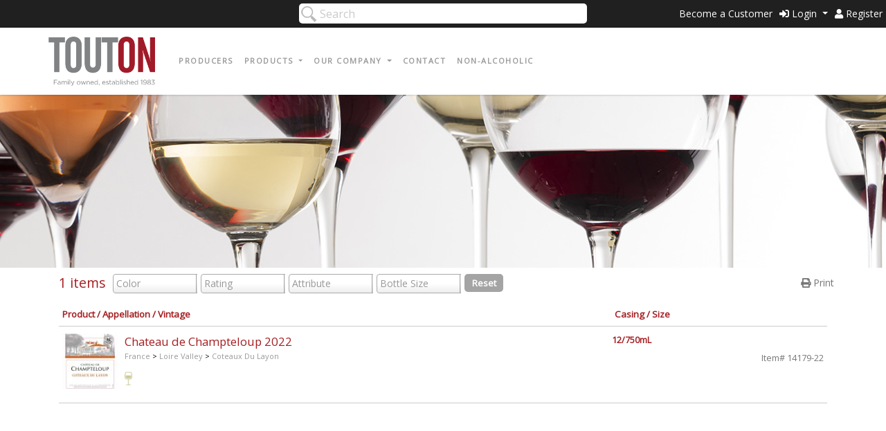

--- FILE ---
content_type: text/html; charset=utf-8
request_url: https://www.mtouton.com/products/france/loire-valley/coteaux-du-layon/all
body_size: 44488
content:
<!DOCTYPE html>
<html xmlns="http://www.w3.org/1999/xhtml" dir="ltr" lang="en-US">
<head profile="http://www.w3.org/1999/xhtml/vocab">
  <meta charset="utf-8">
  <meta name="viewport" content="width=device-width, initial-scale=1, shrink-to-fit=no">
<!--  <meta http-equiv="X-UA-Compatible" content="IE=9" /><script type="text/javascript">(window.NREUM||(NREUM={})).init={privacy:{cookies_enabled:true},ajax:{deny_list:["bam.nr-data.net"]},feature_flags:["soft_nav"],distributed_tracing:{enabled:true}};(window.NREUM||(NREUM={})).loader_config={agentID:"1134295239",accountID:"3800839",trustKey:"66686",xpid:"Vw4HUV5QARABVFVRBQUEVlMH",licenseKey:"NRJS-b4d5e92548c32cec7ea",applicationID:"1043243076",browserID:"1134295239"};;/*! For license information please see nr-loader-spa-1.308.0.min.js.LICENSE.txt */
(()=>{var e,t,r={384:(e,t,r)=>{"use strict";r.d(t,{NT:()=>a,US:()=>u,Zm:()=>o,bQ:()=>d,dV:()=>c,pV:()=>l});var n=r(6154),i=r(1863),s=r(1910);const a={beacon:"bam.nr-data.net",errorBeacon:"bam.nr-data.net"};function o(){return n.gm.NREUM||(n.gm.NREUM={}),void 0===n.gm.newrelic&&(n.gm.newrelic=n.gm.NREUM),n.gm.NREUM}function c(){let e=o();return e.o||(e.o={ST:n.gm.setTimeout,SI:n.gm.setImmediate||n.gm.setInterval,CT:n.gm.clearTimeout,XHR:n.gm.XMLHttpRequest,REQ:n.gm.Request,EV:n.gm.Event,PR:n.gm.Promise,MO:n.gm.MutationObserver,FETCH:n.gm.fetch,WS:n.gm.WebSocket},(0,s.i)(...Object.values(e.o))),e}function d(e,t){let r=o();r.initializedAgents??={},t.initializedAt={ms:(0,i.t)(),date:new Date},r.initializedAgents[e]=t}function u(e,t){o()[e]=t}function l(){return function(){let e=o();const t=e.info||{};e.info={beacon:a.beacon,errorBeacon:a.errorBeacon,...t}}(),function(){let e=o();const t=e.init||{};e.init={...t}}(),c(),function(){let e=o();const t=e.loader_config||{};e.loader_config={...t}}(),o()}},782:(e,t,r)=>{"use strict";r.d(t,{T:()=>n});const n=r(860).K7.pageViewTiming},860:(e,t,r)=>{"use strict";r.d(t,{$J:()=>u,K7:()=>c,P3:()=>d,XX:()=>i,Yy:()=>o,df:()=>s,qY:()=>n,v4:()=>a});const n="events",i="jserrors",s="browser/blobs",a="rum",o="browser/logs",c={ajax:"ajax",genericEvents:"generic_events",jserrors:i,logging:"logging",metrics:"metrics",pageAction:"page_action",pageViewEvent:"page_view_event",pageViewTiming:"page_view_timing",sessionReplay:"session_replay",sessionTrace:"session_trace",softNav:"soft_navigations",spa:"spa"},d={[c.pageViewEvent]:1,[c.pageViewTiming]:2,[c.metrics]:3,[c.jserrors]:4,[c.spa]:5,[c.ajax]:6,[c.sessionTrace]:7,[c.softNav]:8,[c.sessionReplay]:9,[c.logging]:10,[c.genericEvents]:11},u={[c.pageViewEvent]:a,[c.pageViewTiming]:n,[c.ajax]:n,[c.spa]:n,[c.softNav]:n,[c.metrics]:i,[c.jserrors]:i,[c.sessionTrace]:s,[c.sessionReplay]:s,[c.logging]:o,[c.genericEvents]:"ins"}},944:(e,t,r)=>{"use strict";r.d(t,{R:()=>i});var n=r(3241);function i(e,t){"function"==typeof console.debug&&(console.debug("New Relic Warning: https://github.com/newrelic/newrelic-browser-agent/blob/main/docs/warning-codes.md#".concat(e),t),(0,n.W)({agentIdentifier:null,drained:null,type:"data",name:"warn",feature:"warn",data:{code:e,secondary:t}}))}},993:(e,t,r)=>{"use strict";r.d(t,{A$:()=>s,ET:()=>a,TZ:()=>o,p_:()=>i});var n=r(860);const i={ERROR:"ERROR",WARN:"WARN",INFO:"INFO",DEBUG:"DEBUG",TRACE:"TRACE"},s={OFF:0,ERROR:1,WARN:2,INFO:3,DEBUG:4,TRACE:5},a="log",o=n.K7.logging},1541:(e,t,r)=>{"use strict";r.d(t,{U:()=>i,f:()=>n});const n={MFE:"MFE",BA:"BA"};function i(e,t){if(2!==t?.harvestEndpointVersion)return{};const r=t.agentRef.runtime.appMetadata.agents[0].entityGuid;return e?{"source.id":e.id,"source.name":e.name,"source.type":e.type,"parent.id":e.parent?.id||r,"parent.type":e.parent?.type||n.BA}:{"entity.guid":r,appId:t.agentRef.info.applicationID}}},1687:(e,t,r)=>{"use strict";r.d(t,{Ak:()=>d,Ze:()=>h,x3:()=>u});var n=r(3241),i=r(7836),s=r(3606),a=r(860),o=r(2646);const c={};function d(e,t){const r={staged:!1,priority:a.P3[t]||0};l(e),c[e].get(t)||c[e].set(t,r)}function u(e,t){e&&c[e]&&(c[e].get(t)&&c[e].delete(t),p(e,t,!1),c[e].size&&f(e))}function l(e){if(!e)throw new Error("agentIdentifier required");c[e]||(c[e]=new Map)}function h(e="",t="feature",r=!1){if(l(e),!e||!c[e].get(t)||r)return p(e,t);c[e].get(t).staged=!0,f(e)}function f(e){const t=Array.from(c[e]);t.every(([e,t])=>t.staged)&&(t.sort((e,t)=>e[1].priority-t[1].priority),t.forEach(([t])=>{c[e].delete(t),p(e,t)}))}function p(e,t,r=!0){const a=e?i.ee.get(e):i.ee,c=s.i.handlers;if(!a.aborted&&a.backlog&&c){if((0,n.W)({agentIdentifier:e,type:"lifecycle",name:"drain",feature:t}),r){const e=a.backlog[t],r=c[t];if(r){for(let t=0;e&&t<e.length;++t)g(e[t],r);Object.entries(r).forEach(([e,t])=>{Object.values(t||{}).forEach(t=>{t[0]?.on&&t[0]?.context()instanceof o.y&&t[0].on(e,t[1])})})}}a.isolatedBacklog||delete c[t],a.backlog[t]=null,a.emit("drain-"+t,[])}}function g(e,t){var r=e[1];Object.values(t[r]||{}).forEach(t=>{var r=e[0];if(t[0]===r){var n=t[1],i=e[3],s=e[2];n.apply(i,s)}})}},1738:(e,t,r)=>{"use strict";r.d(t,{U:()=>f,Y:()=>h});var n=r(3241),i=r(9908),s=r(1863),a=r(944),o=r(5701),c=r(3969),d=r(8362),u=r(860),l=r(4261);function h(e,t,r,s){const h=s||r;!h||h[e]&&h[e]!==d.d.prototype[e]||(h[e]=function(){(0,i.p)(c.xV,["API/"+e+"/called"],void 0,u.K7.metrics,r.ee),(0,n.W)({agentIdentifier:r.agentIdentifier,drained:!!o.B?.[r.agentIdentifier],type:"data",name:"api",feature:l.Pl+e,data:{}});try{return t.apply(this,arguments)}catch(e){(0,a.R)(23,e)}})}function f(e,t,r,n,a){const o=e.info;null===r?delete o.jsAttributes[t]:o.jsAttributes[t]=r,(a||null===r)&&(0,i.p)(l.Pl+n,[(0,s.t)(),t,r],void 0,"session",e.ee)}},1741:(e,t,r)=>{"use strict";r.d(t,{W:()=>s});var n=r(944),i=r(4261);class s{#e(e,...t){if(this[e]!==s.prototype[e])return this[e](...t);(0,n.R)(35,e)}addPageAction(e,t){return this.#e(i.hG,e,t)}register(e){return this.#e(i.eY,e)}recordCustomEvent(e,t){return this.#e(i.fF,e,t)}setPageViewName(e,t){return this.#e(i.Fw,e,t)}setCustomAttribute(e,t,r){return this.#e(i.cD,e,t,r)}noticeError(e,t){return this.#e(i.o5,e,t)}setUserId(e,t=!1){return this.#e(i.Dl,e,t)}setApplicationVersion(e){return this.#e(i.nb,e)}setErrorHandler(e){return this.#e(i.bt,e)}addRelease(e,t){return this.#e(i.k6,e,t)}log(e,t){return this.#e(i.$9,e,t)}start(){return this.#e(i.d3)}finished(e){return this.#e(i.BL,e)}recordReplay(){return this.#e(i.CH)}pauseReplay(){return this.#e(i.Tb)}addToTrace(e){return this.#e(i.U2,e)}setCurrentRouteName(e){return this.#e(i.PA,e)}interaction(e){return this.#e(i.dT,e)}wrapLogger(e,t,r){return this.#e(i.Wb,e,t,r)}measure(e,t){return this.#e(i.V1,e,t)}consent(e){return this.#e(i.Pv,e)}}},1863:(e,t,r)=>{"use strict";function n(){return Math.floor(performance.now())}r.d(t,{t:()=>n})},1910:(e,t,r)=>{"use strict";r.d(t,{i:()=>s});var n=r(944);const i=new Map;function s(...e){return e.every(e=>{if(i.has(e))return i.get(e);const t="function"==typeof e?e.toString():"",r=t.includes("[native code]"),s=t.includes("nrWrapper");return r||s||(0,n.R)(64,e?.name||t),i.set(e,r),r})}},2555:(e,t,r)=>{"use strict";r.d(t,{D:()=>o,f:()=>a});var n=r(384),i=r(8122);const s={beacon:n.NT.beacon,errorBeacon:n.NT.errorBeacon,licenseKey:void 0,applicationID:void 0,sa:void 0,queueTime:void 0,applicationTime:void 0,ttGuid:void 0,user:void 0,account:void 0,product:void 0,extra:void 0,jsAttributes:{},userAttributes:void 0,atts:void 0,transactionName:void 0,tNamePlain:void 0};function a(e){try{return!!e.licenseKey&&!!e.errorBeacon&&!!e.applicationID}catch(e){return!1}}const o=e=>(0,i.a)(e,s)},2614:(e,t,r)=>{"use strict";r.d(t,{BB:()=>a,H3:()=>n,g:()=>d,iL:()=>c,tS:()=>o,uh:()=>i,wk:()=>s});const n="NRBA",i="SESSION",s=144e5,a=18e5,o={STARTED:"session-started",PAUSE:"session-pause",RESET:"session-reset",RESUME:"session-resume",UPDATE:"session-update"},c={SAME_TAB:"same-tab",CROSS_TAB:"cross-tab"},d={OFF:0,FULL:1,ERROR:2}},2646:(e,t,r)=>{"use strict";r.d(t,{y:()=>n});class n{constructor(e){this.contextId=e}}},2843:(e,t,r)=>{"use strict";r.d(t,{G:()=>s,u:()=>i});var n=r(3878);function i(e,t=!1,r,i){(0,n.DD)("visibilitychange",function(){if(t)return void("hidden"===document.visibilityState&&e());e(document.visibilityState)},r,i)}function s(e,t,r){(0,n.sp)("pagehide",e,t,r)}},3241:(e,t,r)=>{"use strict";r.d(t,{W:()=>s});var n=r(6154);const i="newrelic";function s(e={}){try{n.gm.dispatchEvent(new CustomEvent(i,{detail:e}))}catch(e){}}},3304:(e,t,r)=>{"use strict";r.d(t,{A:()=>s});var n=r(7836);const i=()=>{const e=new WeakSet;return(t,r)=>{if("object"==typeof r&&null!==r){if(e.has(r))return;e.add(r)}return r}};function s(e){try{return JSON.stringify(e,i())??""}catch(e){try{n.ee.emit("internal-error",[e])}catch(e){}return""}}},3333:(e,t,r)=>{"use strict";r.d(t,{$v:()=>u,TZ:()=>n,Xh:()=>c,Zp:()=>i,kd:()=>d,mq:()=>o,nf:()=>a,qN:()=>s});const n=r(860).K7.genericEvents,i=["auxclick","click","copy","keydown","paste","scrollend"],s=["focus","blur"],a=4,o=1e3,c=2e3,d=["PageAction","UserAction","BrowserPerformance"],u={RESOURCES:"experimental.resources",REGISTER:"register"}},3434:(e,t,r)=>{"use strict";r.d(t,{Jt:()=>s,YM:()=>d});var n=r(7836),i=r(5607);const s="nr@original:".concat(i.W),a=50;var o=Object.prototype.hasOwnProperty,c=!1;function d(e,t){return e||(e=n.ee),r.inPlace=function(e,t,n,i,s){n||(n="");const a="-"===n.charAt(0);for(let o=0;o<t.length;o++){const c=t[o],d=e[c];l(d)||(e[c]=r(d,a?c+n:n,i,c,s))}},r.flag=s,r;function r(t,r,n,c,d){return l(t)?t:(r||(r=""),nrWrapper[s]=t,function(e,t,r){if(Object.defineProperty&&Object.keys)try{return Object.keys(e).forEach(function(r){Object.defineProperty(t,r,{get:function(){return e[r]},set:function(t){return e[r]=t,t}})}),t}catch(e){u([e],r)}for(var n in e)o.call(e,n)&&(t[n]=e[n])}(t,nrWrapper,e),nrWrapper);function nrWrapper(){var s,o,l,h;let f;try{o=this,s=[...arguments],l="function"==typeof n?n(s,o):n||{}}catch(t){u([t,"",[s,o,c],l],e)}i(r+"start",[s,o,c],l,d);const p=performance.now();let g;try{return h=t.apply(o,s),g=performance.now(),h}catch(e){throw g=performance.now(),i(r+"err",[s,o,e],l,d),f=e,f}finally{const e=g-p,t={start:p,end:g,duration:e,isLongTask:e>=a,methodName:c,thrownError:f};t.isLongTask&&i("long-task",[t,o],l,d),i(r+"end",[s,o,h],l,d)}}}function i(r,n,i,s){if(!c||t){var a=c;c=!0;try{e.emit(r,n,i,t,s)}catch(t){u([t,r,n,i],e)}c=a}}}function u(e,t){t||(t=n.ee);try{t.emit("internal-error",e)}catch(e){}}function l(e){return!(e&&"function"==typeof e&&e.apply&&!e[s])}},3606:(e,t,r)=>{"use strict";r.d(t,{i:()=>s});var n=r(9908);s.on=a;var i=s.handlers={};function s(e,t,r,s){a(s||n.d,i,e,t,r)}function a(e,t,r,i,s){s||(s="feature"),e||(e=n.d);var a=t[s]=t[s]||{};(a[r]=a[r]||[]).push([e,i])}},3738:(e,t,r)=>{"use strict";r.d(t,{He:()=>i,Kp:()=>o,Lc:()=>d,Rz:()=>u,TZ:()=>n,bD:()=>s,d3:()=>a,jx:()=>l,sl:()=>h,uP:()=>c});const n=r(860).K7.sessionTrace,i="bstResource",s="resource",a="-start",o="-end",c="fn"+a,d="fn"+o,u="pushState",l=1e3,h=3e4},3785:(e,t,r)=>{"use strict";r.d(t,{R:()=>c,b:()=>d});var n=r(9908),i=r(1863),s=r(860),a=r(3969),o=r(993);function c(e,t,r={},c=o.p_.INFO,d=!0,u,l=(0,i.t)()){(0,n.p)(a.xV,["API/logging/".concat(c.toLowerCase(),"/called")],void 0,s.K7.metrics,e),(0,n.p)(o.ET,[l,t,r,c,d,u],void 0,s.K7.logging,e)}function d(e){return"string"==typeof e&&Object.values(o.p_).some(t=>t===e.toUpperCase().trim())}},3878:(e,t,r)=>{"use strict";function n(e,t){return{capture:e,passive:!1,signal:t}}function i(e,t,r=!1,i){window.addEventListener(e,t,n(r,i))}function s(e,t,r=!1,i){document.addEventListener(e,t,n(r,i))}r.d(t,{DD:()=>s,jT:()=>n,sp:()=>i})},3962:(e,t,r)=>{"use strict";r.d(t,{AM:()=>a,O2:()=>l,OV:()=>s,Qu:()=>h,TZ:()=>c,ih:()=>f,pP:()=>o,t1:()=>u,tC:()=>i,wD:()=>d});var n=r(860);const i=["click","keydown","submit"],s="popstate",a="api",o="initialPageLoad",c=n.K7.softNav,d=5e3,u=500,l={INITIAL_PAGE_LOAD:"",ROUTE_CHANGE:1,UNSPECIFIED:2},h={INTERACTION:1,AJAX:2,CUSTOM_END:3,CUSTOM_TRACER:4},f={IP:"in progress",PF:"pending finish",FIN:"finished",CAN:"cancelled"}},3969:(e,t,r)=>{"use strict";r.d(t,{TZ:()=>n,XG:()=>o,rs:()=>i,xV:()=>a,z_:()=>s});const n=r(860).K7.metrics,i="sm",s="cm",a="storeSupportabilityMetrics",o="storeEventMetrics"},4234:(e,t,r)=>{"use strict";r.d(t,{W:()=>s});var n=r(7836),i=r(1687);class s{constructor(e,t){this.agentIdentifier=e,this.ee=n.ee.get(e),this.featureName=t,this.blocked=!1}deregisterDrain(){(0,i.x3)(this.agentIdentifier,this.featureName)}}},4261:(e,t,r)=>{"use strict";r.d(t,{$9:()=>u,BL:()=>c,CH:()=>p,Dl:()=>R,Fw:()=>w,PA:()=>v,Pl:()=>n,Pv:()=>A,Tb:()=>h,U2:()=>a,V1:()=>E,Wb:()=>T,bt:()=>y,cD:()=>b,d3:()=>x,dT:()=>d,eY:()=>g,fF:()=>f,hG:()=>s,hw:()=>i,k6:()=>o,nb:()=>m,o5:()=>l});const n="api-",i=n+"ixn-",s="addPageAction",a="addToTrace",o="addRelease",c="finished",d="interaction",u="log",l="noticeError",h="pauseReplay",f="recordCustomEvent",p="recordReplay",g="register",m="setApplicationVersion",v="setCurrentRouteName",b="setCustomAttribute",y="setErrorHandler",w="setPageViewName",R="setUserId",x="start",T="wrapLogger",E="measure",A="consent"},5205:(e,t,r)=>{"use strict";r.d(t,{j:()=>S});var n=r(384),i=r(1741);var s=r(2555),a=r(3333);const o=e=>{if(!e||"string"!=typeof e)return!1;try{document.createDocumentFragment().querySelector(e)}catch{return!1}return!0};var c=r(2614),d=r(944),u=r(8122);const l="[data-nr-mask]",h=e=>(0,u.a)(e,(()=>{const e={feature_flags:[],experimental:{allow_registered_children:!1,resources:!1},mask_selector:"*",block_selector:"[data-nr-block]",mask_input_options:{color:!1,date:!1,"datetime-local":!1,email:!1,month:!1,number:!1,range:!1,search:!1,tel:!1,text:!1,time:!1,url:!1,week:!1,textarea:!1,select:!1,password:!0}};return{ajax:{deny_list:void 0,block_internal:!0,enabled:!0,autoStart:!0},api:{get allow_registered_children(){return e.feature_flags.includes(a.$v.REGISTER)||e.experimental.allow_registered_children},set allow_registered_children(t){e.experimental.allow_registered_children=t},duplicate_registered_data:!1},browser_consent_mode:{enabled:!1},distributed_tracing:{enabled:void 0,exclude_newrelic_header:void 0,cors_use_newrelic_header:void 0,cors_use_tracecontext_headers:void 0,allowed_origins:void 0},get feature_flags(){return e.feature_flags},set feature_flags(t){e.feature_flags=t},generic_events:{enabled:!0,autoStart:!0},harvest:{interval:30},jserrors:{enabled:!0,autoStart:!0},logging:{enabled:!0,autoStart:!0},metrics:{enabled:!0,autoStart:!0},obfuscate:void 0,page_action:{enabled:!0},page_view_event:{enabled:!0,autoStart:!0},page_view_timing:{enabled:!0,autoStart:!0},performance:{capture_marks:!1,capture_measures:!1,capture_detail:!0,resources:{get enabled(){return e.feature_flags.includes(a.$v.RESOURCES)||e.experimental.resources},set enabled(t){e.experimental.resources=t},asset_types:[],first_party_domains:[],ignore_newrelic:!0}},privacy:{cookies_enabled:!0},proxy:{assets:void 0,beacon:void 0},session:{expiresMs:c.wk,inactiveMs:c.BB},session_replay:{autoStart:!0,enabled:!1,preload:!1,sampling_rate:10,error_sampling_rate:100,collect_fonts:!1,inline_images:!1,fix_stylesheets:!0,mask_all_inputs:!0,get mask_text_selector(){return e.mask_selector},set mask_text_selector(t){o(t)?e.mask_selector="".concat(t,",").concat(l):""===t||null===t?e.mask_selector=l:(0,d.R)(5,t)},get block_class(){return"nr-block"},get ignore_class(){return"nr-ignore"},get mask_text_class(){return"nr-mask"},get block_selector(){return e.block_selector},set block_selector(t){o(t)?e.block_selector+=",".concat(t):""!==t&&(0,d.R)(6,t)},get mask_input_options(){return e.mask_input_options},set mask_input_options(t){t&&"object"==typeof t?e.mask_input_options={...t,password:!0}:(0,d.R)(7,t)}},session_trace:{enabled:!0,autoStart:!0},soft_navigations:{enabled:!0,autoStart:!0},spa:{enabled:!0,autoStart:!0},ssl:void 0,user_actions:{enabled:!0,elementAttributes:["id","className","tagName","type"]}}})());var f=r(6154),p=r(9324);let g=0;const m={buildEnv:p.F3,distMethod:p.Xs,version:p.xv,originTime:f.WN},v={consented:!1},b={appMetadata:{},get consented(){return this.session?.state?.consent||v.consented},set consented(e){v.consented=e},customTransaction:void 0,denyList:void 0,disabled:!1,harvester:void 0,isolatedBacklog:!1,isRecording:!1,loaderType:void 0,maxBytes:3e4,obfuscator:void 0,onerror:void 0,ptid:void 0,releaseIds:{},session:void 0,timeKeeper:void 0,registeredEntities:[],jsAttributesMetadata:{bytes:0},get harvestCount(){return++g}},y=e=>{const t=(0,u.a)(e,b),r=Object.keys(m).reduce((e,t)=>(e[t]={value:m[t],writable:!1,configurable:!0,enumerable:!0},e),{});return Object.defineProperties(t,r)};var w=r(5701);const R=e=>{const t=e.startsWith("http");e+="/",r.p=t?e:"https://"+e};var x=r(7836),T=r(3241);const E={accountID:void 0,trustKey:void 0,agentID:void 0,licenseKey:void 0,applicationID:void 0,xpid:void 0},A=e=>(0,u.a)(e,E),_=new Set;function S(e,t={},r,a){let{init:o,info:c,loader_config:d,runtime:u={},exposed:l=!0}=t;if(!c){const e=(0,n.pV)();o=e.init,c=e.info,d=e.loader_config}e.init=h(o||{}),e.loader_config=A(d||{}),c.jsAttributes??={},f.bv&&(c.jsAttributes.isWorker=!0),e.info=(0,s.D)(c);const p=e.init,g=[c.beacon,c.errorBeacon];_.has(e.agentIdentifier)||(p.proxy.assets&&(R(p.proxy.assets),g.push(p.proxy.assets)),p.proxy.beacon&&g.push(p.proxy.beacon),e.beacons=[...g],function(e){const t=(0,n.pV)();Object.getOwnPropertyNames(i.W.prototype).forEach(r=>{const n=i.W.prototype[r];if("function"!=typeof n||"constructor"===n)return;let s=t[r];e[r]&&!1!==e.exposed&&"micro-agent"!==e.runtime?.loaderType&&(t[r]=(...t)=>{const n=e[r](...t);return s?s(...t):n})})}(e),(0,n.US)("activatedFeatures",w.B)),u.denyList=[...p.ajax.deny_list||[],...p.ajax.block_internal?g:[]],u.ptid=e.agentIdentifier,u.loaderType=r,e.runtime=y(u),_.has(e.agentIdentifier)||(e.ee=x.ee.get(e.agentIdentifier),e.exposed=l,(0,T.W)({agentIdentifier:e.agentIdentifier,drained:!!w.B?.[e.agentIdentifier],type:"lifecycle",name:"initialize",feature:void 0,data:e.config})),_.add(e.agentIdentifier)}},5270:(e,t,r)=>{"use strict";r.d(t,{Aw:()=>a,SR:()=>s,rF:()=>o});var n=r(384),i=r(7767);function s(e){return!!(0,n.dV)().o.MO&&(0,i.V)(e)&&!0===e?.session_trace.enabled}function a(e){return!0===e?.session_replay.preload&&s(e)}function o(e,t){try{if("string"==typeof t?.type){if("password"===t.type.toLowerCase())return"*".repeat(e?.length||0);if(void 0!==t?.dataset?.nrUnmask||t?.classList?.contains("nr-unmask"))return e}}catch(e){}return"string"==typeof e?e.replace(/[\S]/g,"*"):"*".repeat(e?.length||0)}},5289:(e,t,r)=>{"use strict";r.d(t,{GG:()=>a,Qr:()=>c,sB:()=>o});var n=r(3878),i=r(6389);function s(){return"undefined"==typeof document||"complete"===document.readyState}function a(e,t){if(s())return e();const r=(0,i.J)(e),a=setInterval(()=>{s()&&(clearInterval(a),r())},500);(0,n.sp)("load",r,t)}function o(e){if(s())return e();(0,n.DD)("DOMContentLoaded",e)}function c(e){if(s())return e();(0,n.sp)("popstate",e)}},5607:(e,t,r)=>{"use strict";r.d(t,{W:()=>n});const n=(0,r(9566).bz)()},5701:(e,t,r)=>{"use strict";r.d(t,{B:()=>s,t:()=>a});var n=r(3241);const i=new Set,s={};function a(e,t){const r=t.agentIdentifier;s[r]??={},e&&"object"==typeof e&&(i.has(r)||(t.ee.emit("rumresp",[e]),s[r]=e,i.add(r),(0,n.W)({agentIdentifier:r,loaded:!0,drained:!0,type:"lifecycle",name:"load",feature:void 0,data:e})))}},6154:(e,t,r)=>{"use strict";r.d(t,{OF:()=>d,RI:()=>i,WN:()=>h,bv:()=>s,eN:()=>f,gm:()=>a,lR:()=>l,m:()=>c,mw:()=>o,sb:()=>u});var n=r(1863);const i="undefined"!=typeof window&&!!window.document,s="undefined"!=typeof WorkerGlobalScope&&("undefined"!=typeof self&&self instanceof WorkerGlobalScope&&self.navigator instanceof WorkerNavigator||"undefined"!=typeof globalThis&&globalThis instanceof WorkerGlobalScope&&globalThis.navigator instanceof WorkerNavigator),a=i?window:"undefined"!=typeof WorkerGlobalScope&&("undefined"!=typeof self&&self instanceof WorkerGlobalScope&&self||"undefined"!=typeof globalThis&&globalThis instanceof WorkerGlobalScope&&globalThis),o=Boolean("hidden"===a?.document?.visibilityState),c=""+a?.location,d=/iPad|iPhone|iPod/.test(a.navigator?.userAgent),u=d&&"undefined"==typeof SharedWorker,l=(()=>{const e=a.navigator?.userAgent?.match(/Firefox[/\s](\d+\.\d+)/);return Array.isArray(e)&&e.length>=2?+e[1]:0})(),h=Date.now()-(0,n.t)(),f=()=>"undefined"!=typeof PerformanceNavigationTiming&&a?.performance?.getEntriesByType("navigation")?.[0]?.responseStart},6344:(e,t,r)=>{"use strict";r.d(t,{BB:()=>u,Qb:()=>l,TZ:()=>i,Ug:()=>a,Vh:()=>s,_s:()=>o,bc:()=>d,yP:()=>c});var n=r(2614);const i=r(860).K7.sessionReplay,s="errorDuringReplay",a=.12,o={DomContentLoaded:0,Load:1,FullSnapshot:2,IncrementalSnapshot:3,Meta:4,Custom:5},c={[n.g.ERROR]:15e3,[n.g.FULL]:3e5,[n.g.OFF]:0},d={RESET:{message:"Session was reset",sm:"Reset"},IMPORT:{message:"Recorder failed to import",sm:"Import"},TOO_MANY:{message:"429: Too Many Requests",sm:"Too-Many"},TOO_BIG:{message:"Payload was too large",sm:"Too-Big"},CROSS_TAB:{message:"Session Entity was set to OFF on another tab",sm:"Cross-Tab"},ENTITLEMENTS:{message:"Session Replay is not allowed and will not be started",sm:"Entitlement"}},u=5e3,l={API:"api",RESUME:"resume",SWITCH_TO_FULL:"switchToFull",INITIALIZE:"initialize",PRELOAD:"preload"}},6389:(e,t,r)=>{"use strict";function n(e,t=500,r={}){const n=r?.leading||!1;let i;return(...r)=>{n&&void 0===i&&(e.apply(this,r),i=setTimeout(()=>{i=clearTimeout(i)},t)),n||(clearTimeout(i),i=setTimeout(()=>{e.apply(this,r)},t))}}function i(e){let t=!1;return(...r)=>{t||(t=!0,e.apply(this,r))}}r.d(t,{J:()=>i,s:()=>n})},6630:(e,t,r)=>{"use strict";r.d(t,{T:()=>n});const n=r(860).K7.pageViewEvent},6774:(e,t,r)=>{"use strict";r.d(t,{T:()=>n});const n=r(860).K7.jserrors},7295:(e,t,r)=>{"use strict";r.d(t,{Xv:()=>a,gX:()=>i,iW:()=>s});var n=[];function i(e){if(!e||s(e))return!1;if(0===n.length)return!0;if("*"===n[0].hostname)return!1;for(var t=0;t<n.length;t++){var r=n[t];if(r.hostname.test(e.hostname)&&r.pathname.test(e.pathname))return!1}return!0}function s(e){return void 0===e.hostname}function a(e){if(n=[],e&&e.length)for(var t=0;t<e.length;t++){let r=e[t];if(!r)continue;if("*"===r)return void(n=[{hostname:"*"}]);0===r.indexOf("http://")?r=r.substring(7):0===r.indexOf("https://")&&(r=r.substring(8));const i=r.indexOf("/");let s,a;i>0?(s=r.substring(0,i),a=r.substring(i)):(s=r,a="*");let[c]=s.split(":");n.push({hostname:o(c),pathname:o(a,!0)})}}function o(e,t=!1){const r=e.replace(/[.+?^${}()|[\]\\]/g,e=>"\\"+e).replace(/\*/g,".*?");return new RegExp((t?"^":"")+r+"$")}},7485:(e,t,r)=>{"use strict";r.d(t,{D:()=>i});var n=r(6154);function i(e){if(0===(e||"").indexOf("data:"))return{protocol:"data"};try{const t=new URL(e,location.href),r={port:t.port,hostname:t.hostname,pathname:t.pathname,search:t.search,protocol:t.protocol.slice(0,t.protocol.indexOf(":")),sameOrigin:t.protocol===n.gm?.location?.protocol&&t.host===n.gm?.location?.host};return r.port&&""!==r.port||("http:"===t.protocol&&(r.port="80"),"https:"===t.protocol&&(r.port="443")),r.pathname&&""!==r.pathname?r.pathname.startsWith("/")||(r.pathname="/".concat(r.pathname)):r.pathname="/",r}catch(e){return{}}}},7699:(e,t,r)=>{"use strict";r.d(t,{It:()=>s,KC:()=>o,No:()=>i,qh:()=>a});var n=r(860);const i=16e3,s=1e6,a="SESSION_ERROR",o={[n.K7.logging]:!0,[n.K7.genericEvents]:!1,[n.K7.jserrors]:!1,[n.K7.ajax]:!1}},7767:(e,t,r)=>{"use strict";r.d(t,{V:()=>i});var n=r(6154);const i=e=>n.RI&&!0===e?.privacy.cookies_enabled},7836:(e,t,r)=>{"use strict";r.d(t,{P:()=>o,ee:()=>c});var n=r(384),i=r(8990),s=r(2646),a=r(5607);const o="nr@context:".concat(a.W),c=function e(t,r){var n={},a={},u={},l=!1;try{l=16===r.length&&d.initializedAgents?.[r]?.runtime.isolatedBacklog}catch(e){}var h={on:p,addEventListener:p,removeEventListener:function(e,t){var r=n[e];if(!r)return;for(var i=0;i<r.length;i++)r[i]===t&&r.splice(i,1)},emit:function(e,r,n,i,s){!1!==s&&(s=!0);if(c.aborted&&!i)return;t&&s&&t.emit(e,r,n);var o=f(n);g(e).forEach(e=>{e.apply(o,r)});var d=v()[a[e]];d&&d.push([h,e,r,o]);return o},get:m,listeners:g,context:f,buffer:function(e,t){const r=v();if(t=t||"feature",h.aborted)return;Object.entries(e||{}).forEach(([e,n])=>{a[n]=t,t in r||(r[t]=[])})},abort:function(){h._aborted=!0,Object.keys(h.backlog).forEach(e=>{delete h.backlog[e]})},isBuffering:function(e){return!!v()[a[e]]},debugId:r,backlog:l?{}:t&&"object"==typeof t.backlog?t.backlog:{},isolatedBacklog:l};return Object.defineProperty(h,"aborted",{get:()=>{let e=h._aborted||!1;return e||(t&&(e=t.aborted),e)}}),h;function f(e){return e&&e instanceof s.y?e:e?(0,i.I)(e,o,()=>new s.y(o)):new s.y(o)}function p(e,t){n[e]=g(e).concat(t)}function g(e){return n[e]||[]}function m(t){return u[t]=u[t]||e(h,t)}function v(){return h.backlog}}(void 0,"globalEE"),d=(0,n.Zm)();d.ee||(d.ee=c)},8122:(e,t,r)=>{"use strict";r.d(t,{a:()=>i});var n=r(944);function i(e,t){try{if(!e||"object"!=typeof e)return(0,n.R)(3);if(!t||"object"!=typeof t)return(0,n.R)(4);const r=Object.create(Object.getPrototypeOf(t),Object.getOwnPropertyDescriptors(t)),s=0===Object.keys(r).length?e:r;for(let a in s)if(void 0!==e[a])try{if(null===e[a]){r[a]=null;continue}Array.isArray(e[a])&&Array.isArray(t[a])?r[a]=Array.from(new Set([...e[a],...t[a]])):"object"==typeof e[a]&&"object"==typeof t[a]?r[a]=i(e[a],t[a]):r[a]=e[a]}catch(e){r[a]||(0,n.R)(1,e)}return r}catch(e){(0,n.R)(2,e)}}},8139:(e,t,r)=>{"use strict";r.d(t,{u:()=>h});var n=r(7836),i=r(3434),s=r(8990),a=r(6154);const o={},c=a.gm.XMLHttpRequest,d="addEventListener",u="removeEventListener",l="nr@wrapped:".concat(n.P);function h(e){var t=function(e){return(e||n.ee).get("events")}(e);if(o[t.debugId]++)return t;o[t.debugId]=1;var r=(0,i.YM)(t,!0);function h(e){r.inPlace(e,[d,u],"-",p)}function p(e,t){return e[1]}return"getPrototypeOf"in Object&&(a.RI&&f(document,h),c&&f(c.prototype,h),f(a.gm,h)),t.on(d+"-start",function(e,t){var n=e[1];if(null!==n&&("function"==typeof n||"object"==typeof n)&&"newrelic"!==e[0]){var i=(0,s.I)(n,l,function(){var e={object:function(){if("function"!=typeof n.handleEvent)return;return n.handleEvent.apply(n,arguments)},function:n}[typeof n];return e?r(e,"fn-",null,e.name||"anonymous"):n});this.wrapped=e[1]=i}}),t.on(u+"-start",function(e){e[1]=this.wrapped||e[1]}),t}function f(e,t,...r){let n=e;for(;"object"==typeof n&&!Object.prototype.hasOwnProperty.call(n,d);)n=Object.getPrototypeOf(n);n&&t(n,...r)}},8362:(e,t,r)=>{"use strict";r.d(t,{d:()=>s});var n=r(9566),i=r(1741);class s extends i.W{agentIdentifier=(0,n.LA)(16)}},8374:(e,t,r)=>{r.nc=(()=>{try{return document?.currentScript?.nonce}catch(e){}return""})()},8990:(e,t,r)=>{"use strict";r.d(t,{I:()=>i});var n=Object.prototype.hasOwnProperty;function i(e,t,r){if(n.call(e,t))return e[t];var i=r();if(Object.defineProperty&&Object.keys)try{return Object.defineProperty(e,t,{value:i,writable:!0,enumerable:!1}),i}catch(e){}return e[t]=i,i}},9119:(e,t,r)=>{"use strict";r.d(t,{L:()=>s});var n=/([^?#]*)[^#]*(#[^?]*|$).*/,i=/([^?#]*)().*/;function s(e,t){return e?e.replace(t?n:i,"$1$2"):e}},9300:(e,t,r)=>{"use strict";r.d(t,{T:()=>n});const n=r(860).K7.ajax},9324:(e,t,r)=>{"use strict";r.d(t,{AJ:()=>a,F3:()=>i,Xs:()=>s,Yq:()=>o,xv:()=>n});const n="1.308.0",i="PROD",s="CDN",a="@newrelic/rrweb",o="1.0.1"},9566:(e,t,r)=>{"use strict";r.d(t,{LA:()=>o,ZF:()=>c,bz:()=>a,el:()=>d});var n=r(6154);const i="xxxxxxxx-xxxx-4xxx-yxxx-xxxxxxxxxxxx";function s(e,t){return e?15&e[t]:16*Math.random()|0}function a(){const e=n.gm?.crypto||n.gm?.msCrypto;let t,r=0;return e&&e.getRandomValues&&(t=e.getRandomValues(new Uint8Array(30))),i.split("").map(e=>"x"===e?s(t,r++).toString(16):"y"===e?(3&s()|8).toString(16):e).join("")}function o(e){const t=n.gm?.crypto||n.gm?.msCrypto;let r,i=0;t&&t.getRandomValues&&(r=t.getRandomValues(new Uint8Array(e)));const a=[];for(var o=0;o<e;o++)a.push(s(r,i++).toString(16));return a.join("")}function c(){return o(16)}function d(){return o(32)}},9908:(e,t,r)=>{"use strict";r.d(t,{d:()=>n,p:()=>i});var n=r(7836).ee.get("handle");function i(e,t,r,i,s){s?(s.buffer([e],i),s.emit(e,t,r)):(n.buffer([e],i),n.emit(e,t,r))}}},n={};function i(e){var t=n[e];if(void 0!==t)return t.exports;var s=n[e]={exports:{}};return r[e](s,s.exports,i),s.exports}i.m=r,i.d=(e,t)=>{for(var r in t)i.o(t,r)&&!i.o(e,r)&&Object.defineProperty(e,r,{enumerable:!0,get:t[r]})},i.f={},i.e=e=>Promise.all(Object.keys(i.f).reduce((t,r)=>(i.f[r](e,t),t),[])),i.u=e=>({212:"nr-spa-compressor",249:"nr-spa-recorder",478:"nr-spa"}[e]+"-1.308.0.min.js"),i.o=(e,t)=>Object.prototype.hasOwnProperty.call(e,t),e={},t="NRBA-1.308.0.PROD:",i.l=(r,n,s,a)=>{if(e[r])e[r].push(n);else{var o,c;if(void 0!==s)for(var d=document.getElementsByTagName("script"),u=0;u<d.length;u++){var l=d[u];if(l.getAttribute("src")==r||l.getAttribute("data-webpack")==t+s){o=l;break}}if(!o){c=!0;var h={478:"sha512-RSfSVnmHk59T/uIPbdSE0LPeqcEdF4/+XhfJdBuccH5rYMOEZDhFdtnh6X6nJk7hGpzHd9Ujhsy7lZEz/ORYCQ==",249:"sha512-ehJXhmntm85NSqW4MkhfQqmeKFulra3klDyY0OPDUE+sQ3GokHlPh1pmAzuNy//3j4ac6lzIbmXLvGQBMYmrkg==",212:"sha512-B9h4CR46ndKRgMBcK+j67uSR2RCnJfGefU+A7FrgR/k42ovXy5x/MAVFiSvFxuVeEk/pNLgvYGMp1cBSK/G6Fg=="};(o=document.createElement("script")).charset="utf-8",i.nc&&o.setAttribute("nonce",i.nc),o.setAttribute("data-webpack",t+s),o.src=r,0!==o.src.indexOf(window.location.origin+"/")&&(o.crossOrigin="anonymous"),h[a]&&(o.integrity=h[a])}e[r]=[n];var f=(t,n)=>{o.onerror=o.onload=null,clearTimeout(p);var i=e[r];if(delete e[r],o.parentNode&&o.parentNode.removeChild(o),i&&i.forEach(e=>e(n)),t)return t(n)},p=setTimeout(f.bind(null,void 0,{type:"timeout",target:o}),12e4);o.onerror=f.bind(null,o.onerror),o.onload=f.bind(null,o.onload),c&&document.head.appendChild(o)}},i.r=e=>{"undefined"!=typeof Symbol&&Symbol.toStringTag&&Object.defineProperty(e,Symbol.toStringTag,{value:"Module"}),Object.defineProperty(e,"__esModule",{value:!0})},i.p="https://js-agent.newrelic.com/",(()=>{var e={38:0,788:0};i.f.j=(t,r)=>{var n=i.o(e,t)?e[t]:void 0;if(0!==n)if(n)r.push(n[2]);else{var s=new Promise((r,i)=>n=e[t]=[r,i]);r.push(n[2]=s);var a=i.p+i.u(t),o=new Error;i.l(a,r=>{if(i.o(e,t)&&(0!==(n=e[t])&&(e[t]=void 0),n)){var s=r&&("load"===r.type?"missing":r.type),a=r&&r.target&&r.target.src;o.message="Loading chunk "+t+" failed: ("+s+": "+a+")",o.name="ChunkLoadError",o.type=s,o.request=a,n[1](o)}},"chunk-"+t,t)}};var t=(t,r)=>{var n,s,[a,o,c]=r,d=0;if(a.some(t=>0!==e[t])){for(n in o)i.o(o,n)&&(i.m[n]=o[n]);if(c)c(i)}for(t&&t(r);d<a.length;d++)s=a[d],i.o(e,s)&&e[s]&&e[s][0](),e[s]=0},r=self["webpackChunk:NRBA-1.308.0.PROD"]=self["webpackChunk:NRBA-1.308.0.PROD"]||[];r.forEach(t.bind(null,0)),r.push=t.bind(null,r.push.bind(r))})(),(()=>{"use strict";i(8374);var e=i(8362),t=i(860);const r=Object.values(t.K7);var n=i(5205);var s=i(9908),a=i(1863),o=i(4261),c=i(1738);var d=i(1687),u=i(4234),l=i(5289),h=i(6154),f=i(944),p=i(5270),g=i(7767),m=i(6389),v=i(7699);class b extends u.W{constructor(e,t){super(e.agentIdentifier,t),this.agentRef=e,this.abortHandler=void 0,this.featAggregate=void 0,this.loadedSuccessfully=void 0,this.onAggregateImported=new Promise(e=>{this.loadedSuccessfully=e}),this.deferred=Promise.resolve(),!1===e.init[this.featureName].autoStart?this.deferred=new Promise((t,r)=>{this.ee.on("manual-start-all",(0,m.J)(()=>{(0,d.Ak)(e.agentIdentifier,this.featureName),t()}))}):(0,d.Ak)(e.agentIdentifier,t)}importAggregator(e,t,r={}){if(this.featAggregate)return;const n=async()=>{let n;await this.deferred;try{if((0,g.V)(e.init)){const{setupAgentSession:t}=await i.e(478).then(i.bind(i,8766));n=t(e)}}catch(e){(0,f.R)(20,e),this.ee.emit("internal-error",[e]),(0,s.p)(v.qh,[e],void 0,this.featureName,this.ee)}try{if(!this.#t(this.featureName,n,e.init))return(0,d.Ze)(this.agentIdentifier,this.featureName),void this.loadedSuccessfully(!1);const{Aggregate:i}=await t();this.featAggregate=new i(e,r),e.runtime.harvester.initializedAggregates.push(this.featAggregate),this.loadedSuccessfully(!0)}catch(e){(0,f.R)(34,e),this.abortHandler?.(),(0,d.Ze)(this.agentIdentifier,this.featureName,!0),this.loadedSuccessfully(!1),this.ee&&this.ee.abort()}};h.RI?(0,l.GG)(()=>n(),!0):n()}#t(e,r,n){if(this.blocked)return!1;switch(e){case t.K7.sessionReplay:return(0,p.SR)(n)&&!!r;case t.K7.sessionTrace:return!!r;default:return!0}}}var y=i(6630),w=i(2614),R=i(3241);class x extends b{static featureName=y.T;constructor(e){var t;super(e,y.T),this.setupInspectionEvents(e.agentIdentifier),t=e,(0,c.Y)(o.Fw,function(e,r){"string"==typeof e&&("/"!==e.charAt(0)&&(e="/"+e),t.runtime.customTransaction=(r||"http://custom.transaction")+e,(0,s.p)(o.Pl+o.Fw,[(0,a.t)()],void 0,void 0,t.ee))},t),this.importAggregator(e,()=>i.e(478).then(i.bind(i,2467)))}setupInspectionEvents(e){const t=(t,r)=>{t&&(0,R.W)({agentIdentifier:e,timeStamp:t.timeStamp,loaded:"complete"===t.target.readyState,type:"window",name:r,data:t.target.location+""})};(0,l.sB)(e=>{t(e,"DOMContentLoaded")}),(0,l.GG)(e=>{t(e,"load")}),(0,l.Qr)(e=>{t(e,"navigate")}),this.ee.on(w.tS.UPDATE,(t,r)=>{(0,R.W)({agentIdentifier:e,type:"lifecycle",name:"session",data:r})})}}var T=i(384);class E extends e.d{constructor(e){var t;(super(),h.gm)?(this.features={},(0,T.bQ)(this.agentIdentifier,this),this.desiredFeatures=new Set(e.features||[]),this.desiredFeatures.add(x),(0,n.j)(this,e,e.loaderType||"agent"),t=this,(0,c.Y)(o.cD,function(e,r,n=!1){if("string"==typeof e){if(["string","number","boolean"].includes(typeof r)||null===r)return(0,c.U)(t,e,r,o.cD,n);(0,f.R)(40,typeof r)}else(0,f.R)(39,typeof e)},t),function(e){(0,c.Y)(o.Dl,function(t,r=!1){if("string"!=typeof t&&null!==t)return void(0,f.R)(41,typeof t);const n=e.info.jsAttributes["enduser.id"];r&&null!=n&&n!==t?(0,s.p)(o.Pl+"setUserIdAndResetSession",[t],void 0,"session",e.ee):(0,c.U)(e,"enduser.id",t,o.Dl,!0)},e)}(this),function(e){(0,c.Y)(o.nb,function(t){if("string"==typeof t||null===t)return(0,c.U)(e,"application.version",t,o.nb,!1);(0,f.R)(42,typeof t)},e)}(this),function(e){(0,c.Y)(o.d3,function(){e.ee.emit("manual-start-all")},e)}(this),function(e){(0,c.Y)(o.Pv,function(t=!0){if("boolean"==typeof t){if((0,s.p)(o.Pl+o.Pv,[t],void 0,"session",e.ee),e.runtime.consented=t,t){const t=e.features.page_view_event;t.onAggregateImported.then(e=>{const r=t.featAggregate;e&&!r.sentRum&&r.sendRum()})}}else(0,f.R)(65,typeof t)},e)}(this),this.run()):(0,f.R)(21)}get config(){return{info:this.info,init:this.init,loader_config:this.loader_config,runtime:this.runtime}}get api(){return this}run(){try{const e=function(e){const t={};return r.forEach(r=>{t[r]=!!e[r]?.enabled}),t}(this.init),n=[...this.desiredFeatures];n.sort((e,r)=>t.P3[e.featureName]-t.P3[r.featureName]),n.forEach(r=>{if(!e[r.featureName]&&r.featureName!==t.K7.pageViewEvent)return;if(r.featureName===t.K7.spa)return void(0,f.R)(67);const n=function(e){switch(e){case t.K7.ajax:return[t.K7.jserrors];case t.K7.sessionTrace:return[t.K7.ajax,t.K7.pageViewEvent];case t.K7.sessionReplay:return[t.K7.sessionTrace];case t.K7.pageViewTiming:return[t.K7.pageViewEvent];default:return[]}}(r.featureName).filter(e=>!(e in this.features));n.length>0&&(0,f.R)(36,{targetFeature:r.featureName,missingDependencies:n}),this.features[r.featureName]=new r(this)})}catch(e){(0,f.R)(22,e);for(const e in this.features)this.features[e].abortHandler?.();const t=(0,T.Zm)();delete t.initializedAgents[this.agentIdentifier]?.features,delete this.sharedAggregator;return t.ee.get(this.agentIdentifier).abort(),!1}}}var A=i(2843),_=i(782);class S extends b{static featureName=_.T;constructor(e){super(e,_.T),h.RI&&((0,A.u)(()=>(0,s.p)("docHidden",[(0,a.t)()],void 0,_.T,this.ee),!0),(0,A.G)(()=>(0,s.p)("winPagehide",[(0,a.t)()],void 0,_.T,this.ee)),this.importAggregator(e,()=>i.e(478).then(i.bind(i,9917))))}}var O=i(3969);class I extends b{static featureName=O.TZ;constructor(e){super(e,O.TZ),h.RI&&document.addEventListener("securitypolicyviolation",e=>{(0,s.p)(O.xV,["Generic/CSPViolation/Detected"],void 0,this.featureName,this.ee)}),this.importAggregator(e,()=>i.e(478).then(i.bind(i,6555)))}}var N=i(6774),P=i(3878),k=i(3304);class D{constructor(e,t,r,n,i){this.name="UncaughtError",this.message="string"==typeof e?e:(0,k.A)(e),this.sourceURL=t,this.line=r,this.column=n,this.__newrelic=i}}function C(e){return M(e)?e:new D(void 0!==e?.message?e.message:e,e?.filename||e?.sourceURL,e?.lineno||e?.line,e?.colno||e?.col,e?.__newrelic,e?.cause)}function j(e){const t="Unhandled Promise Rejection: ";if(!e?.reason)return;if(M(e.reason)){try{e.reason.message.startsWith(t)||(e.reason.message=t+e.reason.message)}catch(e){}return C(e.reason)}const r=C(e.reason);return(r.message||"").startsWith(t)||(r.message=t+r.message),r}function L(e){if(e.error instanceof SyntaxError&&!/:\d+$/.test(e.error.stack?.trim())){const t=new D(e.message,e.filename,e.lineno,e.colno,e.error.__newrelic,e.cause);return t.name=SyntaxError.name,t}return M(e.error)?e.error:C(e)}function M(e){return e instanceof Error&&!!e.stack}function H(e,r,n,i,o=(0,a.t)()){"string"==typeof e&&(e=new Error(e)),(0,s.p)("err",[e,o,!1,r,n.runtime.isRecording,void 0,i],void 0,t.K7.jserrors,n.ee),(0,s.p)("uaErr",[],void 0,t.K7.genericEvents,n.ee)}var B=i(1541),K=i(993),W=i(3785);function U(e,{customAttributes:t={},level:r=K.p_.INFO}={},n,i,s=(0,a.t)()){(0,W.R)(n.ee,e,t,r,!1,i,s)}function F(e,r,n,i,c=(0,a.t)()){(0,s.p)(o.Pl+o.hG,[c,e,r,i],void 0,t.K7.genericEvents,n.ee)}function V(e,r,n,i,c=(0,a.t)()){const{start:d,end:u,customAttributes:l}=r||{},h={customAttributes:l||{}};if("object"!=typeof h.customAttributes||"string"!=typeof e||0===e.length)return void(0,f.R)(57);const p=(e,t)=>null==e?t:"number"==typeof e?e:e instanceof PerformanceMark?e.startTime:Number.NaN;if(h.start=p(d,0),h.end=p(u,c),Number.isNaN(h.start)||Number.isNaN(h.end))(0,f.R)(57);else{if(h.duration=h.end-h.start,!(h.duration<0))return(0,s.p)(o.Pl+o.V1,[h,e,i],void 0,t.K7.genericEvents,n.ee),h;(0,f.R)(58)}}function G(e,r={},n,i,c=(0,a.t)()){(0,s.p)(o.Pl+o.fF,[c,e,r,i],void 0,t.K7.genericEvents,n.ee)}function z(e){(0,c.Y)(o.eY,function(t){return Y(e,t)},e)}function Y(e,r,n){(0,f.R)(54,"newrelic.register"),r||={},r.type=B.f.MFE,r.licenseKey||=e.info.licenseKey,r.blocked=!1,r.parent=n||{},Array.isArray(r.tags)||(r.tags=[]);const i={};r.tags.forEach(e=>{"name"!==e&&"id"!==e&&(i["source.".concat(e)]=!0)}),r.isolated??=!0;let o=()=>{};const c=e.runtime.registeredEntities;if(!r.isolated){const e=c.find(({metadata:{target:{id:e}}})=>e===r.id&&!r.isolated);if(e)return e}const d=e=>{r.blocked=!0,o=e};function u(e){return"string"==typeof e&&!!e.trim()&&e.trim().length<501||"number"==typeof e}e.init.api.allow_registered_children||d((0,m.J)(()=>(0,f.R)(55))),u(r.id)&&u(r.name)||d((0,m.J)(()=>(0,f.R)(48,r)));const l={addPageAction:(t,n={})=>g(F,[t,{...i,...n},e],r),deregister:()=>{d((0,m.J)(()=>(0,f.R)(68)))},log:(t,n={})=>g(U,[t,{...n,customAttributes:{...i,...n.customAttributes||{}}},e],r),measure:(t,n={})=>g(V,[t,{...n,customAttributes:{...i,...n.customAttributes||{}}},e],r),noticeError:(t,n={})=>g(H,[t,{...i,...n},e],r),register:(t={})=>g(Y,[e,t],l.metadata.target),recordCustomEvent:(t,n={})=>g(G,[t,{...i,...n},e],r),setApplicationVersion:e=>p("application.version",e),setCustomAttribute:(e,t)=>p(e,t),setUserId:e=>p("enduser.id",e),metadata:{customAttributes:i,target:r}},h=()=>(r.blocked&&o(),r.blocked);h()||c.push(l);const p=(e,t)=>{h()||(i[e]=t)},g=(r,n,i)=>{if(h())return;const o=(0,a.t)();(0,s.p)(O.xV,["API/register/".concat(r.name,"/called")],void 0,t.K7.metrics,e.ee);try{if(e.init.api.duplicate_registered_data&&"register"!==r.name){let e=n;if(n[1]instanceof Object){const t={"child.id":i.id,"child.type":i.type};e="customAttributes"in n[1]?[n[0],{...n[1],customAttributes:{...n[1].customAttributes,...t}},...n.slice(2)]:[n[0],{...n[1],...t},...n.slice(2)]}r(...e,void 0,o)}return r(...n,i,o)}catch(e){(0,f.R)(50,e)}};return l}class Z extends b{static featureName=N.T;constructor(e){var t;super(e,N.T),t=e,(0,c.Y)(o.o5,(e,r)=>H(e,r,t),t),function(e){(0,c.Y)(o.bt,function(t){e.runtime.onerror=t},e)}(e),function(e){let t=0;(0,c.Y)(o.k6,function(e,r){++t>10||(this.runtime.releaseIds[e.slice(-200)]=(""+r).slice(-200))},e)}(e),z(e);try{this.removeOnAbort=new AbortController}catch(e){}this.ee.on("internal-error",(t,r)=>{this.abortHandler&&(0,s.p)("ierr",[C(t),(0,a.t)(),!0,{},e.runtime.isRecording,r],void 0,this.featureName,this.ee)}),h.gm.addEventListener("unhandledrejection",t=>{this.abortHandler&&(0,s.p)("err",[j(t),(0,a.t)(),!1,{unhandledPromiseRejection:1},e.runtime.isRecording],void 0,this.featureName,this.ee)},(0,P.jT)(!1,this.removeOnAbort?.signal)),h.gm.addEventListener("error",t=>{this.abortHandler&&(0,s.p)("err",[L(t),(0,a.t)(),!1,{},e.runtime.isRecording],void 0,this.featureName,this.ee)},(0,P.jT)(!1,this.removeOnAbort?.signal)),this.abortHandler=this.#r,this.importAggregator(e,()=>i.e(478).then(i.bind(i,2176)))}#r(){this.removeOnAbort?.abort(),this.abortHandler=void 0}}var q=i(8990);let X=1;function J(e){const t=typeof e;return!e||"object"!==t&&"function"!==t?-1:e===h.gm?0:(0,q.I)(e,"nr@id",function(){return X++})}function Q(e){if("string"==typeof e&&e.length)return e.length;if("object"==typeof e){if("undefined"!=typeof ArrayBuffer&&e instanceof ArrayBuffer&&e.byteLength)return e.byteLength;if("undefined"!=typeof Blob&&e instanceof Blob&&e.size)return e.size;if(!("undefined"!=typeof FormData&&e instanceof FormData))try{return(0,k.A)(e).length}catch(e){return}}}var ee=i(8139),te=i(7836),re=i(3434);const ne={},ie=["open","send"];function se(e){var t=e||te.ee;const r=function(e){return(e||te.ee).get("xhr")}(t);if(void 0===h.gm.XMLHttpRequest)return r;if(ne[r.debugId]++)return r;ne[r.debugId]=1,(0,ee.u)(t);var n=(0,re.YM)(r),i=h.gm.XMLHttpRequest,s=h.gm.MutationObserver,a=h.gm.Promise,o=h.gm.setInterval,c="readystatechange",d=["onload","onerror","onabort","onloadstart","onloadend","onprogress","ontimeout"],u=[],l=h.gm.XMLHttpRequest=function(e){const t=new i(e),s=r.context(t);try{r.emit("new-xhr",[t],s),t.addEventListener(c,(a=s,function(){var e=this;e.readyState>3&&!a.resolved&&(a.resolved=!0,r.emit("xhr-resolved",[],e)),n.inPlace(e,d,"fn-",y)}),(0,P.jT)(!1))}catch(e){(0,f.R)(15,e);try{r.emit("internal-error",[e])}catch(e){}}var a;return t};function p(e,t){n.inPlace(t,["onreadystatechange"],"fn-",y)}if(function(e,t){for(var r in e)t[r]=e[r]}(i,l),l.prototype=i.prototype,n.inPlace(l.prototype,ie,"-xhr-",y),r.on("send-xhr-start",function(e,t){p(e,t),function(e){u.push(e),s&&(g?g.then(b):o?o(b):(m=-m,v.data=m))}(t)}),r.on("open-xhr-start",p),s){var g=a&&a.resolve();if(!o&&!a){var m=1,v=document.createTextNode(m);new s(b).observe(v,{characterData:!0})}}else t.on("fn-end",function(e){e[0]&&e[0].type===c||b()});function b(){for(var e=0;e<u.length;e++)p(0,u[e]);u.length&&(u=[])}function y(e,t){return t}return r}var ae="fetch-",oe=ae+"body-",ce=["arrayBuffer","blob","json","text","formData"],de=h.gm.Request,ue=h.gm.Response,le="prototype";const he={};function fe(e){const t=function(e){return(e||te.ee).get("fetch")}(e);if(!(de&&ue&&h.gm.fetch))return t;if(he[t.debugId]++)return t;function r(e,r,n){var i=e[r];"function"==typeof i&&(e[r]=function(){var e,r=[...arguments],s={};t.emit(n+"before-start",[r],s),s[te.P]&&s[te.P].dt&&(e=s[te.P].dt);var a=i.apply(this,r);return t.emit(n+"start",[r,e],a),a.then(function(e){return t.emit(n+"end",[null,e],a),e},function(e){throw t.emit(n+"end",[e],a),e})})}return he[t.debugId]=1,ce.forEach(e=>{r(de[le],e,oe),r(ue[le],e,oe)}),r(h.gm,"fetch",ae),t.on(ae+"end",function(e,r){var n=this;if(r){var i=r.headers.get("content-length");null!==i&&(n.rxSize=i),t.emit(ae+"done",[null,r],n)}else t.emit(ae+"done",[e],n)}),t}var pe=i(7485),ge=i(9566);class me{constructor(e){this.agentRef=e}generateTracePayload(e){const t=this.agentRef.loader_config;if(!this.shouldGenerateTrace(e)||!t)return null;var r=(t.accountID||"").toString()||null,n=(t.agentID||"").toString()||null,i=(t.trustKey||"").toString()||null;if(!r||!n)return null;var s=(0,ge.ZF)(),a=(0,ge.el)(),o=Date.now(),c={spanId:s,traceId:a,timestamp:o};return(e.sameOrigin||this.isAllowedOrigin(e)&&this.useTraceContextHeadersForCors())&&(c.traceContextParentHeader=this.generateTraceContextParentHeader(s,a),c.traceContextStateHeader=this.generateTraceContextStateHeader(s,o,r,n,i)),(e.sameOrigin&&!this.excludeNewrelicHeader()||!e.sameOrigin&&this.isAllowedOrigin(e)&&this.useNewrelicHeaderForCors())&&(c.newrelicHeader=this.generateTraceHeader(s,a,o,r,n,i)),c}generateTraceContextParentHeader(e,t){return"00-"+t+"-"+e+"-01"}generateTraceContextStateHeader(e,t,r,n,i){return i+"@nr=0-1-"+r+"-"+n+"-"+e+"----"+t}generateTraceHeader(e,t,r,n,i,s){if(!("function"==typeof h.gm?.btoa))return null;var a={v:[0,1],d:{ty:"Browser",ac:n,ap:i,id:e,tr:t,ti:r}};return s&&n!==s&&(a.d.tk=s),btoa((0,k.A)(a))}shouldGenerateTrace(e){return this.agentRef.init?.distributed_tracing?.enabled&&this.isAllowedOrigin(e)}isAllowedOrigin(e){var t=!1;const r=this.agentRef.init?.distributed_tracing;if(e.sameOrigin)t=!0;else if(r?.allowed_origins instanceof Array)for(var n=0;n<r.allowed_origins.length;n++){var i=(0,pe.D)(r.allowed_origins[n]);if(e.hostname===i.hostname&&e.protocol===i.protocol&&e.port===i.port){t=!0;break}}return t}excludeNewrelicHeader(){var e=this.agentRef.init?.distributed_tracing;return!!e&&!!e.exclude_newrelic_header}useNewrelicHeaderForCors(){var e=this.agentRef.init?.distributed_tracing;return!!e&&!1!==e.cors_use_newrelic_header}useTraceContextHeadersForCors(){var e=this.agentRef.init?.distributed_tracing;return!!e&&!!e.cors_use_tracecontext_headers}}var ve=i(9300),be=i(7295);function ye(e){return"string"==typeof e?e:e instanceof(0,T.dV)().o.REQ?e.url:h.gm?.URL&&e instanceof URL?e.href:void 0}var we=["load","error","abort","timeout"],Re=we.length,xe=(0,T.dV)().o.REQ,Te=(0,T.dV)().o.XHR;const Ee="X-NewRelic-App-Data";class Ae extends b{static featureName=ve.T;constructor(e){super(e,ve.T),this.dt=new me(e),this.handler=(e,t,r,n)=>(0,s.p)(e,t,r,n,this.ee);try{const e={xmlhttprequest:"xhr",fetch:"fetch",beacon:"beacon"};h.gm?.performance?.getEntriesByType("resource").forEach(r=>{if(r.initiatorType in e&&0!==r.responseStatus){const n={status:r.responseStatus},i={rxSize:r.transferSize,duration:Math.floor(r.duration),cbTime:0};_e(n,r.name),this.handler("xhr",[n,i,r.startTime,r.responseEnd,e[r.initiatorType]],void 0,t.K7.ajax)}})}catch(e){}fe(this.ee),se(this.ee),function(e,r,n,i){function o(e){var t=this;t.totalCbs=0,t.called=0,t.cbTime=0,t.end=T,t.ended=!1,t.xhrGuids={},t.lastSize=null,t.loadCaptureCalled=!1,t.params=this.params||{},t.metrics=this.metrics||{},t.latestLongtaskEnd=0,e.addEventListener("load",function(r){E(t,e)},(0,P.jT)(!1)),h.lR||e.addEventListener("progress",function(e){t.lastSize=e.loaded},(0,P.jT)(!1))}function c(e){this.params={method:e[0]},_e(this,e[1]),this.metrics={}}function d(t,r){e.loader_config.xpid&&this.sameOrigin&&r.setRequestHeader("X-NewRelic-ID",e.loader_config.xpid);var n=i.generateTracePayload(this.parsedOrigin);if(n){var s=!1;n.newrelicHeader&&(r.setRequestHeader("newrelic",n.newrelicHeader),s=!0),n.traceContextParentHeader&&(r.setRequestHeader("traceparent",n.traceContextParentHeader),n.traceContextStateHeader&&r.setRequestHeader("tracestate",n.traceContextStateHeader),s=!0),s&&(this.dt=n)}}function u(e,t){var n=this.metrics,i=e[0],s=this;if(n&&i){var o=Q(i);o&&(n.txSize=o)}this.startTime=(0,a.t)(),this.body=i,this.listener=function(e){try{"abort"!==e.type||s.loadCaptureCalled||(s.params.aborted=!0),("load"!==e.type||s.called===s.totalCbs&&(s.onloadCalled||"function"!=typeof t.onload)&&"function"==typeof s.end)&&s.end(t)}catch(e){try{r.emit("internal-error",[e])}catch(e){}}};for(var c=0;c<Re;c++)t.addEventListener(we[c],this.listener,(0,P.jT)(!1))}function l(e,t,r){this.cbTime+=e,t?this.onloadCalled=!0:this.called+=1,this.called!==this.totalCbs||!this.onloadCalled&&"function"==typeof r.onload||"function"!=typeof this.end||this.end(r)}function f(e,t){var r=""+J(e)+!!t;this.xhrGuids&&!this.xhrGuids[r]&&(this.xhrGuids[r]=!0,this.totalCbs+=1)}function p(e,t){var r=""+J(e)+!!t;this.xhrGuids&&this.xhrGuids[r]&&(delete this.xhrGuids[r],this.totalCbs-=1)}function g(){this.endTime=(0,a.t)()}function m(e,t){t instanceof Te&&"load"===e[0]&&r.emit("xhr-load-added",[e[1],e[2]],t)}function v(e,t){t instanceof Te&&"load"===e[0]&&r.emit("xhr-load-removed",[e[1],e[2]],t)}function b(e,t,r){t instanceof Te&&("onload"===r&&(this.onload=!0),("load"===(e[0]&&e[0].type)||this.onload)&&(this.xhrCbStart=(0,a.t)()))}function y(e,t){this.xhrCbStart&&r.emit("xhr-cb-time",[(0,a.t)()-this.xhrCbStart,this.onload,t],t)}function w(e){var t,r=e[1]||{};if("string"==typeof e[0]?0===(t=e[0]).length&&h.RI&&(t=""+h.gm.location.href):e[0]&&e[0].url?t=e[0].url:h.gm?.URL&&e[0]&&e[0]instanceof URL?t=e[0].href:"function"==typeof e[0].toString&&(t=e[0].toString()),"string"==typeof t&&0!==t.length){t&&(this.parsedOrigin=(0,pe.D)(t),this.sameOrigin=this.parsedOrigin.sameOrigin);var n=i.generateTracePayload(this.parsedOrigin);if(n&&(n.newrelicHeader||n.traceContextParentHeader))if(e[0]&&e[0].headers)o(e[0].headers,n)&&(this.dt=n);else{var s={};for(var a in r)s[a]=r[a];s.headers=new Headers(r.headers||{}),o(s.headers,n)&&(this.dt=n),e.length>1?e[1]=s:e.push(s)}}function o(e,t){var r=!1;return t.newrelicHeader&&(e.set("newrelic",t.newrelicHeader),r=!0),t.traceContextParentHeader&&(e.set("traceparent",t.traceContextParentHeader),t.traceContextStateHeader&&e.set("tracestate",t.traceContextStateHeader),r=!0),r}}function R(e,t){this.params={},this.metrics={},this.startTime=(0,a.t)(),this.dt=t,e.length>=1&&(this.target=e[0]),e.length>=2&&(this.opts=e[1]);var r=this.opts||{},n=this.target;_e(this,ye(n));var i=(""+(n&&n instanceof xe&&n.method||r.method||"GET")).toUpperCase();this.params.method=i,this.body=r.body,this.txSize=Q(r.body)||0}function x(e,r){if(this.endTime=(0,a.t)(),this.params||(this.params={}),(0,be.iW)(this.params))return;let i;this.params.status=r?r.status:0,"string"==typeof this.rxSize&&this.rxSize.length>0&&(i=+this.rxSize);const s={txSize:this.txSize,rxSize:i,duration:(0,a.t)()-this.startTime};n("xhr",[this.params,s,this.startTime,this.endTime,"fetch"],this,t.K7.ajax)}function T(e){const r=this.params,i=this.metrics;if(!this.ended){this.ended=!0;for(let t=0;t<Re;t++)e.removeEventListener(we[t],this.listener,!1);r.aborted||(0,be.iW)(r)||(i.duration=(0,a.t)()-this.startTime,this.loadCaptureCalled||4!==e.readyState?null==r.status&&(r.status=0):E(this,e),i.cbTime=this.cbTime,n("xhr",[r,i,this.startTime,this.endTime,"xhr"],this,t.K7.ajax))}}function E(e,n){e.params.status=n.status;var i=function(e,t){var r=e.responseType;return"json"===r&&null!==t?t:"arraybuffer"===r||"blob"===r||"json"===r?Q(e.response):"text"===r||""===r||void 0===r?Q(e.responseText):void 0}(n,e.lastSize);if(i&&(e.metrics.rxSize=i),e.sameOrigin&&n.getAllResponseHeaders().indexOf(Ee)>=0){var a=n.getResponseHeader(Ee);a&&((0,s.p)(O.rs,["Ajax/CrossApplicationTracing/Header/Seen"],void 0,t.K7.metrics,r),e.params.cat=a.split(", ").pop())}e.loadCaptureCalled=!0}r.on("new-xhr",o),r.on("open-xhr-start",c),r.on("open-xhr-end",d),r.on("send-xhr-start",u),r.on("xhr-cb-time",l),r.on("xhr-load-added",f),r.on("xhr-load-removed",p),r.on("xhr-resolved",g),r.on("addEventListener-end",m),r.on("removeEventListener-end",v),r.on("fn-end",y),r.on("fetch-before-start",w),r.on("fetch-start",R),r.on("fn-start",b),r.on("fetch-done",x)}(e,this.ee,this.handler,this.dt),this.importAggregator(e,()=>i.e(478).then(i.bind(i,3845)))}}function _e(e,t){var r=(0,pe.D)(t),n=e.params||e;n.hostname=r.hostname,n.port=r.port,n.protocol=r.protocol,n.host=r.hostname+":"+r.port,n.pathname=r.pathname,e.parsedOrigin=r,e.sameOrigin=r.sameOrigin}const Se={},Oe=["pushState","replaceState"];function Ie(e){const t=function(e){return(e||te.ee).get("history")}(e);return!h.RI||Se[t.debugId]++||(Se[t.debugId]=1,(0,re.YM)(t).inPlace(window.history,Oe,"-")),t}var Ne=i(3738);function Pe(e){(0,c.Y)(o.BL,function(r=Date.now()){const n=r-h.WN;n<0&&(0,f.R)(62,r),(0,s.p)(O.XG,[o.BL,{time:n}],void 0,t.K7.metrics,e.ee),e.addToTrace({name:o.BL,start:r,origin:"nr"}),(0,s.p)(o.Pl+o.hG,[n,o.BL],void 0,t.K7.genericEvents,e.ee)},e)}const{He:ke,bD:De,d3:Ce,Kp:je,TZ:Le,Lc:Me,uP:He,Rz:Be}=Ne;class Ke extends b{static featureName=Le;constructor(e){var r;super(e,Le),r=e,(0,c.Y)(o.U2,function(e){if(!(e&&"object"==typeof e&&e.name&&e.start))return;const n={n:e.name,s:e.start-h.WN,e:(e.end||e.start)-h.WN,o:e.origin||"",t:"api"};n.s<0||n.e<0||n.e<n.s?(0,f.R)(61,{start:n.s,end:n.e}):(0,s.p)("bstApi",[n],void 0,t.K7.sessionTrace,r.ee)},r),Pe(e);if(!(0,g.V)(e.init))return void this.deregisterDrain();const n=this.ee;let d;Ie(n),this.eventsEE=(0,ee.u)(n),this.eventsEE.on(He,function(e,t){this.bstStart=(0,a.t)()}),this.eventsEE.on(Me,function(e,r){(0,s.p)("bst",[e[0],r,this.bstStart,(0,a.t)()],void 0,t.K7.sessionTrace,n)}),n.on(Be+Ce,function(e){this.time=(0,a.t)(),this.startPath=location.pathname+location.hash}),n.on(Be+je,function(e){(0,s.p)("bstHist",[location.pathname+location.hash,this.startPath,this.time],void 0,t.K7.sessionTrace,n)});try{d=new PerformanceObserver(e=>{const r=e.getEntries();(0,s.p)(ke,[r],void 0,t.K7.sessionTrace,n)}),d.observe({type:De,buffered:!0})}catch(e){}this.importAggregator(e,()=>i.e(478).then(i.bind(i,6974)),{resourceObserver:d})}}var We=i(6344);class Ue extends b{static featureName=We.TZ;#n;recorder;constructor(e){var r;let n;super(e,We.TZ),r=e,(0,c.Y)(o.CH,function(){(0,s.p)(o.CH,[],void 0,t.K7.sessionReplay,r.ee)},r),function(e){(0,c.Y)(o.Tb,function(){(0,s.p)(o.Tb,[],void 0,t.K7.sessionReplay,e.ee)},e)}(e);try{n=JSON.parse(localStorage.getItem("".concat(w.H3,"_").concat(w.uh)))}catch(e){}(0,p.SR)(e.init)&&this.ee.on(o.CH,()=>this.#i()),this.#s(n)&&this.importRecorder().then(e=>{e.startRecording(We.Qb.PRELOAD,n?.sessionReplayMode)}),this.importAggregator(this.agentRef,()=>i.e(478).then(i.bind(i,6167)),this),this.ee.on("err",e=>{this.blocked||this.agentRef.runtime.isRecording&&(this.errorNoticed=!0,(0,s.p)(We.Vh,[e],void 0,this.featureName,this.ee))})}#s(e){return e&&(e.sessionReplayMode===w.g.FULL||e.sessionReplayMode===w.g.ERROR)||(0,p.Aw)(this.agentRef.init)}importRecorder(){return this.recorder?Promise.resolve(this.recorder):(this.#n??=Promise.all([i.e(478),i.e(249)]).then(i.bind(i,4866)).then(({Recorder:e})=>(this.recorder=new e(this),this.recorder)).catch(e=>{throw this.ee.emit("internal-error",[e]),this.blocked=!0,e}),this.#n)}#i(){this.blocked||(this.featAggregate?this.featAggregate.mode!==w.g.FULL&&this.featAggregate.initializeRecording(w.g.FULL,!0,We.Qb.API):this.importRecorder().then(()=>{this.recorder.startRecording(We.Qb.API,w.g.FULL)}))}}var Fe=i(3962);class Ve extends b{static featureName=Fe.TZ;constructor(e){if(super(e,Fe.TZ),function(e){const r=e.ee.get("tracer");function n(){}(0,c.Y)(o.dT,function(e){return(new n).get("object"==typeof e?e:{})},e);const i=n.prototype={createTracer:function(n,i){var o={},c=this,d="function"==typeof i;return(0,s.p)(O.xV,["API/createTracer/called"],void 0,t.K7.metrics,e.ee),function(){if(r.emit((d?"":"no-")+"fn-start",[(0,a.t)(),c,d],o),d)try{return i.apply(this,arguments)}catch(e){const t="string"==typeof e?new Error(e):e;throw r.emit("fn-err",[arguments,this,t],o),t}finally{r.emit("fn-end",[(0,a.t)()],o)}}}};["actionText","setName","setAttribute","save","ignore","onEnd","getContext","end","get"].forEach(r=>{c.Y.apply(this,[r,function(){return(0,s.p)(o.hw+r,[performance.now(),...arguments],this,t.K7.softNav,e.ee),this},e,i])}),(0,c.Y)(o.PA,function(){(0,s.p)(o.hw+"routeName",[performance.now(),...arguments],void 0,t.K7.softNav,e.ee)},e)}(e),!h.RI||!(0,T.dV)().o.MO)return;const r=Ie(this.ee);try{this.removeOnAbort=new AbortController}catch(e){}Fe.tC.forEach(e=>{(0,P.sp)(e,e=>{l(e)},!0,this.removeOnAbort?.signal)});const n=()=>(0,s.p)("newURL",[(0,a.t)(),""+window.location],void 0,this.featureName,this.ee);r.on("pushState-end",n),r.on("replaceState-end",n),(0,P.sp)(Fe.OV,e=>{l(e),(0,s.p)("newURL",[e.timeStamp,""+window.location],void 0,this.featureName,this.ee)},!0,this.removeOnAbort?.signal);let d=!1;const u=new((0,T.dV)().o.MO)((e,t)=>{d||(d=!0,requestAnimationFrame(()=>{(0,s.p)("newDom",[(0,a.t)()],void 0,this.featureName,this.ee),d=!1}))}),l=(0,m.s)(e=>{"loading"!==document.readyState&&((0,s.p)("newUIEvent",[e],void 0,this.featureName,this.ee),u.observe(document.body,{attributes:!0,childList:!0,subtree:!0,characterData:!0}))},100,{leading:!0});this.abortHandler=function(){this.removeOnAbort?.abort(),u.disconnect(),this.abortHandler=void 0},this.importAggregator(e,()=>i.e(478).then(i.bind(i,4393)),{domObserver:u})}}var Ge=i(3333),ze=i(9119);const Ye={},Ze=new Set;function qe(e){return"string"==typeof e?{type:"string",size:(new TextEncoder).encode(e).length}:e instanceof ArrayBuffer?{type:"ArrayBuffer",size:e.byteLength}:e instanceof Blob?{type:"Blob",size:e.size}:e instanceof DataView?{type:"DataView",size:e.byteLength}:ArrayBuffer.isView(e)?{type:"TypedArray",size:e.byteLength}:{type:"unknown",size:0}}class Xe{constructor(e,t){this.timestamp=(0,a.t)(),this.currentUrl=(0,ze.L)(window.location.href),this.socketId=(0,ge.LA)(8),this.requestedUrl=(0,ze.L)(e),this.requestedProtocols=Array.isArray(t)?t.join(","):t||"",this.openedAt=void 0,this.protocol=void 0,this.extensions=void 0,this.binaryType=void 0,this.messageOrigin=void 0,this.messageCount=0,this.messageBytes=0,this.messageBytesMin=0,this.messageBytesMax=0,this.messageTypes=void 0,this.sendCount=0,this.sendBytes=0,this.sendBytesMin=0,this.sendBytesMax=0,this.sendTypes=void 0,this.closedAt=void 0,this.closeCode=void 0,this.closeReason="unknown",this.closeWasClean=void 0,this.connectedDuration=0,this.hasErrors=void 0}}class $e extends b{static featureName=Ge.TZ;constructor(e){super(e,Ge.TZ);const r=e.init.feature_flags.includes("websockets"),n=[e.init.page_action.enabled,e.init.performance.capture_marks,e.init.performance.capture_measures,e.init.performance.resources.enabled,e.init.user_actions.enabled,r];var d;let u,l;if(d=e,(0,c.Y)(o.hG,(e,t)=>F(e,t,d),d),function(e){(0,c.Y)(o.fF,(t,r)=>G(t,r,e),e)}(e),Pe(e),z(e),function(e){(0,c.Y)(o.V1,(t,r)=>V(t,r,e),e)}(e),r&&(l=function(e){if(!(0,T.dV)().o.WS)return e;const t=e.get("websockets");if(Ye[t.debugId]++)return t;Ye[t.debugId]=1,(0,A.G)(()=>{const e=(0,a.t)();Ze.forEach(r=>{r.nrData.closedAt=e,r.nrData.closeCode=1001,r.nrData.closeReason="Page navigating away",r.nrData.closeWasClean=!1,r.nrData.openedAt&&(r.nrData.connectedDuration=e-r.nrData.openedAt),t.emit("ws",[r.nrData],r)})});class r extends WebSocket{static name="WebSocket";static toString(){return"function WebSocket() { [native code] }"}toString(){return"[object WebSocket]"}get[Symbol.toStringTag](){return r.name}#a(e){(e.__newrelic??={}).socketId=this.nrData.socketId,this.nrData.hasErrors??=!0}constructor(...e){super(...e),this.nrData=new Xe(e[0],e[1]),this.addEventListener("open",()=>{this.nrData.openedAt=(0,a.t)(),["protocol","extensions","binaryType"].forEach(e=>{this.nrData[e]=this[e]}),Ze.add(this)}),this.addEventListener("message",e=>{const{type:t,size:r}=qe(e.data);this.nrData.messageOrigin??=(0,ze.L)(e.origin),this.nrData.messageCount++,this.nrData.messageBytes+=r,this.nrData.messageBytesMin=Math.min(this.nrData.messageBytesMin||1/0,r),this.nrData.messageBytesMax=Math.max(this.nrData.messageBytesMax,r),(this.nrData.messageTypes??"").includes(t)||(this.nrData.messageTypes=this.nrData.messageTypes?"".concat(this.nrData.messageTypes,",").concat(t):t)}),this.addEventListener("close",e=>{this.nrData.closedAt=(0,a.t)(),this.nrData.closeCode=e.code,e.reason&&(this.nrData.closeReason=e.reason),this.nrData.closeWasClean=e.wasClean,this.nrData.connectedDuration=this.nrData.closedAt-this.nrData.openedAt,Ze.delete(this),t.emit("ws",[this.nrData],this)})}addEventListener(e,t,...r){const n=this,i="function"==typeof t?function(...e){try{return t.apply(this,e)}catch(e){throw n.#a(e),e}}:t?.handleEvent?{handleEvent:function(...e){try{return t.handleEvent.apply(t,e)}catch(e){throw n.#a(e),e}}}:t;return super.addEventListener(e,i,...r)}send(e){if(this.readyState===WebSocket.OPEN){const{type:t,size:r}=qe(e);this.nrData.sendCount++,this.nrData.sendBytes+=r,this.nrData.sendBytesMin=Math.min(this.nrData.sendBytesMin||1/0,r),this.nrData.sendBytesMax=Math.max(this.nrData.sendBytesMax,r),(this.nrData.sendTypes??"").includes(t)||(this.nrData.sendTypes=this.nrData.sendTypes?"".concat(this.nrData.sendTypes,",").concat(t):t)}try{return super.send(e)}catch(e){throw this.#a(e),e}}close(...e){try{super.close(...e)}catch(e){throw this.#a(e),e}}}return h.gm.WebSocket=r,t}(this.ee)),h.RI){if(fe(this.ee),se(this.ee),u=Ie(this.ee),e.init.user_actions.enabled){function f(t){const r=(0,pe.D)(t);return e.beacons.includes(r.hostname+":"+r.port)}function p(){u.emit("navChange")}Ge.Zp.forEach(e=>(0,P.sp)(e,e=>(0,s.p)("ua",[e],void 0,this.featureName,this.ee),!0)),Ge.qN.forEach(e=>{const t=(0,m.s)(e=>{(0,s.p)("ua",[e],void 0,this.featureName,this.ee)},500,{leading:!0});(0,P.sp)(e,t)}),h.gm.addEventListener("error",()=>{(0,s.p)("uaErr",[],void 0,t.K7.genericEvents,this.ee)},(0,P.jT)(!1,this.removeOnAbort?.signal)),this.ee.on("open-xhr-start",(e,r)=>{f(e[1])||r.addEventListener("readystatechange",()=>{2===r.readyState&&(0,s.p)("uaXhr",[],void 0,t.K7.genericEvents,this.ee)})}),this.ee.on("fetch-start",e=>{e.length>=1&&!f(ye(e[0]))&&(0,s.p)("uaXhr",[],void 0,t.K7.genericEvents,this.ee)}),u.on("pushState-end",p),u.on("replaceState-end",p),window.addEventListener("hashchange",p,(0,P.jT)(!0,this.removeOnAbort?.signal)),window.addEventListener("popstate",p,(0,P.jT)(!0,this.removeOnAbort?.signal))}if(e.init.performance.resources.enabled&&h.gm.PerformanceObserver?.supportedEntryTypes.includes("resource")){new PerformanceObserver(e=>{e.getEntries().forEach(e=>{(0,s.p)("browserPerformance.resource",[e],void 0,this.featureName,this.ee)})}).observe({type:"resource",buffered:!0})}}r&&l.on("ws",e=>{(0,s.p)("ws-complete",[e],void 0,this.featureName,this.ee)});try{this.removeOnAbort=new AbortController}catch(g){}this.abortHandler=()=>{this.removeOnAbort?.abort(),this.abortHandler=void 0},n.some(e=>e)?this.importAggregator(e,()=>i.e(478).then(i.bind(i,8019))):this.deregisterDrain()}}var Je=i(2646);const Qe=new Map;function et(e,t,r,n,i=!0){if("object"!=typeof t||!t||"string"!=typeof r||!r||"function"!=typeof t[r])return(0,f.R)(29);const s=function(e){return(e||te.ee).get("logger")}(e),a=(0,re.YM)(s),o=new Je.y(te.P);o.level=n.level,o.customAttributes=n.customAttributes,o.autoCaptured=i;const c=t[r]?.[re.Jt]||t[r];return Qe.set(c,o),a.inPlace(t,[r],"wrap-logger-",()=>Qe.get(c)),s}var tt=i(1910);class rt extends b{static featureName=K.TZ;constructor(e){var t;super(e,K.TZ),t=e,(0,c.Y)(o.$9,(e,r)=>U(e,r,t),t),function(e){(0,c.Y)(o.Wb,(t,r,{customAttributes:n={},level:i=K.p_.INFO}={})=>{et(e.ee,t,r,{customAttributes:n,level:i},!1)},e)}(e),z(e);const r=this.ee;["log","error","warn","info","debug","trace"].forEach(e=>{(0,tt.i)(h.gm.console[e]),et(r,h.gm.console,e,{level:"log"===e?"info":e})}),this.ee.on("wrap-logger-end",function([e]){const{level:t,customAttributes:n,autoCaptured:i}=this;(0,W.R)(r,e,n,t,i)}),this.importAggregator(e,()=>i.e(478).then(i.bind(i,5288)))}}new E({features:[Ae,x,S,Ke,Ue,I,Z,$e,rt,Ve],loaderType:"spa"})})()})();</script>-->
<!--  <meta name = "viewport" content = "initial-scale = 0.90, maximum-scale = 5, width = 1024, user-scalable = yes"/>-->
 	<!-- Global site tag (gtag.js) - Google Analytics -->
	<script async src="https://www.googletagmanager.com/gtag/js?id=G-XDE52Y7SJF"></script>
	<script>
	  window.dataLayer = window.dataLayer || [];
	  function gtag(){dataLayer.push(arguments);}
		  gtag('js', new Date());
		  gtag('config', 'G-XDE52Y7SJF');
	 	</script>
    <!--[if IE]><![endif]-->
<link rel="dns-prefetch" href="//fonts.gstatic.com" />
<link rel="preconnect" href="//fonts.gstatic.com" crossorigin="" />
<link rel="dns-prefetch" href="//fonts.googleapis.com" />
<link rel="preconnect" href="//fonts.googleapis.com" />
<link rel="dns-prefetch" href="//new.mtouton.com" />
<link rel="preconnect" href="//new.mtouton.com" />
<link rel="dns-prefetch" href="//new-design.mtouton.com" />
<link rel="preconnect" href="//new-design.mtouton.com" />
<link rel="dns-prefetch" href="//maps.gstatic.com" />
<link rel="preconnect" href="//maps.gstatic.com" />
<link rel="dns-prefetch" href="//ajax.googleapis.com" />
<link rel="preconnect" href="//ajax.googleapis.com" />
<link rel="dns-prefetch" href="//polyfill-fastly.io" />
<link rel="preconnect" href="//polyfill-fastly.io" />
<link rel="dns-prefetch" href="//unpkg.com" />
<link rel="preconnect" href="//unpkg.com" />
<link rel="dns-prefetch" href="//www.googletagmanager.com" />
<link rel="preconnect" href="//www.googletagmanager.com" />
<meta http-equiv="Content-Type" content="text/html; charset=utf-8" />
<meta name="description" content="Products from Coteaux Du Layon - Loire Valley - France. Distributed by Monsieur Touton Selection." />
<link rel="shortcut icon" href="https://www.mtouton.com/sites/all/themes/touton/favicon.ico" type="image/vnd.microsoft.icon" />
  <title>Coteaux Du Layon - Loire Valley - France | Monsieur Touton Selection</title>
  <link rel="stylesheet" type="text/css" media="screen" href="/sites/all/themes/touton/css/bootstrap.min.css" />
  <link type="text/css" rel="stylesheet" href="/sites/default/files/advagg_css/css__qnMIYGo523R76MBJy_xUy3RUUTAe4-hv5ECJccsibYg__H_rFUcx459bRK6e4wf4WH_hPYHFzXdy3jPorJJu1NU4__fXB01GxgfKY_8p2m-SI1bA0MDF5fhaeFPBtYFpA27SI.css" media="all" />
<style type="text/css" media="all">
/* <![CDATA[ */
#header_image{background-image:url(https://www.mtouton.com/sites/default/files/infosys/banners/1920x250-Generic-glasses-2-banner.jpg);}

/* ]]> */
</style>
<link type="text/css" rel="stylesheet" href="/sites/default/files/advagg_css/css__HRCVChKedpRbDDtGS1CxyUChRIrbgeQvPr4n79ut9zE__-soDb1UFPEwNiS6ri2fuDXRRzELSuBXyYjZVZ32fRfA__fXB01GxgfKY_8p2m-SI1bA0MDF5fhaeFPBtYFpA27SI.css" media="all" />
<link type="text/css" rel="stylesheet" href="/sites/default/files/css_injector/css_injector_1.css?t9nn60" media="all" />
<link type="text/css" rel="stylesheet" href="/sites/default/files/advagg_css/css__m0ZEkuNPyAmgD7JxhGWbaYB-JZqcW7D3qeeoKXeA2XU__dIv8C-BcpIm7y4BXXj4ChEFoxxsTQ7O8epFLedY1wzY__fXB01GxgfKY_8p2m-SI1bA0MDF5fhaeFPBtYFpA27SI.css" media="all" />
  <link rel="stylesheet" type="text/css" media="screen" href="/sites/all/themes/touton/css/fontawesome-all.css" />
  <!--[if IE]>
  <link rel="stylesheet" type="text/css" media="screen" href="/sites/all/themes/touton/css/ie.css" />
  <![endif]-->
  <script src="/sites/default/files/advagg_js/js__0cf5Tzn73ETRb1h4C99MNNSYyWIDDTz1bomsgMtBxYo__6b21O8bGePLALn1OD6J5Bh61f2bLoj0jiWir1LPuy5Q__fXB01GxgfKY_8p2m-SI1bA0MDF5fhaeFPBtYFpA27SI.js" defer="defer"></script>
<script src="//ajax.googleapis.com/ajax/libs/jquery/1.12.4/jquery.min.js"></script>
<script>
<!--//--><![CDATA[//><!--
window.jQuery || document.write("<script src='/sites/all/modules/jquery_update/replace/jquery/1.12/jquery.min.js'>\x3C/script>")
//--><!]]>
</script>
<script src="/sites/default/files/advagg_js/js__d-XDTGFDdqGFbWqDTqgOgdWahg0Fg3DGOdPgiaEMKwk__2emzjIjtUIzsiuET3yIKWWqqwPIOMFkamjD0iB6SblE__fXB01GxgfKY_8p2m-SI1bA0MDF5fhaeFPBtYFpA27SI.js"></script>
<script src="//ajax.googleapis.com/ajax/libs/jqueryui/1.10.2/jquery-ui.min.js"></script>
<script>
<!--//--><![CDATA[//><!--
window.jQuery.ui || document.write("<script src='/sites/all/modules/jquery_update/replace/ui/ui/minified/jquery-ui.min.js'>\x3C/script>")
//--><!]]>
</script>
<script src="/sites/default/files/advagg_js/js__BgINHGihti_1p-7Toy5tis0xHt7KBh63goG9sz2VSBk__JaPLd9TWpQZw-yJKwg8zWF1jUX8n2ECJ58WloRGhaEE__fXB01GxgfKY_8p2m-SI1bA0MDF5fhaeFPBtYFpA27SI.js"></script>
<script src="https://polyfill-fastly.io/v3/polyfill.min.js?features=IntersectionObserver%2CIntersectionObserverEntry%2CURL%2CObject.assign%2CArray.from%2CArray.prototype.includes%2CString.prototype.includes%2CElement.prototype.matches%2CPromise%2CPromise.prototype.finally"></script>
<script src="/sites/default/files/advagg_js/js__3ebLEtbS4d44z8z7TjF1lLEBtvv3IFtGlOimAqo3Tdk__ZOC6PeQQO_K-jISLjHjk9rLgFaR1D-Eh0M89nG35nIg__fXB01GxgfKY_8p2m-SI1bA0MDF5fhaeFPBtYFpA27SI.js"></script>
<script src="https://unpkg.com/quicklink@1.0.1/dist/quicklink.umd.js"></script>
<script src="/sites/default/files/advagg_js/js__QN8N_WYUcQPAWouXXDiYKMAfqwtFNjTDGjNfgDX5EU0__amRRdOYlQtuFOZ68ewJAKsllZSDpmmMzLPVf7shMMlo__fXB01GxgfKY_8p2m-SI1bA0MDF5fhaeFPBtYFpA27SI.js"></script>
<script async="async" src="https://www.googletagmanager.com/gtag/js?id=G-XDE52Y7SJF"></script>
<script>
<!--//--><![CDATA[//><!--
window.dataLayer = window.dataLayer || [];function gtag(){dataLayer.push(arguments)};gtag("js", new Date());gtag("set", "developer_id.dMDhkMT", true);gtag("config", "G-XDE52Y7SJF", {"roles_dimension_1":"anonymous user","roles_metric_1":0,"roles_metric_2":1,"groups":"default","anonymize_ip":true,"page_path":location.pathname + location.search + location.hash,"link_attribution":true});gtag("config", "UA-27669605-1", {"roles_dimension_1":"anonymous user","roles_metric_1":0,"roles_metric_2":1,"groups":"default","anonymize_ip":true,"page_path":location.pathname + location.search + location.hash,"link_attribution":true});
//--><!]]>
</script>
<script src="/sites/default/files/advagg_js/js__teKStHc9Efk8C-xGQdr9aIy5myRHH-L5Dh_AxNru_HI__rTfv2U_vAv4mN0Uh7nsJWk8nBX8qdaH8KhyDx8YRHWA__fXB01GxgfKY_8p2m-SI1bA0MDF5fhaeFPBtYFpA27SI.js"></script>
<script>
<!--//--><![CDATA[//><!--
jQuery.extend(Drupal.settings,{"basePath":"\/","pathPrefix":"","setHasJsCookie":0,"ajaxPageState":{"theme":"touton","theme_token":"8m7P9u46itRhiRi-aqxe52Z5caZvWDlpPloYfEdPVk4","css":{"modules\/system\/system.base.css":1,"modules\/system\/system.menus.css":1,"modules\/system\/system.messages.css":1,"modules\/system\/system.theme.css":1,"misc\/ui\/jquery.ui.core.css":1,"misc\/ui\/jquery.ui.theme.css":1,"modules\/field\/theme\/field.css":1,"modules\/node\/node.css":1,"modules\/user\/user.css":1,"sites\/all\/modules\/extlink\/css\/extlink.css":1,"sites\/all\/modules\/views\/css\/views.css":1,"sites\/all\/modules\/ckeditor\/css\/ckeditor.css":1,"sites\/all\/modules\/media\/modules\/media_wysiwyg\/css\/media_wysiwyg.base.css":1,"sites\/all\/modules\/ctools\/css\/ctools.css":1,"sites\/all\/modules\/mtsl_loading\/css\/mtsl_loading.css":1,"sites\/all\/libraries\/select2\/select2.css":1,"sites\/all\/modules\/select2\/css\/select2_integration.css":1,"sites\/all\/modules\/drupalexp\/modules\/dexp_widget\/css\/flickr.css":1,"sites\/all\/modules\/flexslider\/assets\/css\/flexslider_img.css":1,"sites\/all\/libraries\/flexslider\/flexslider.css":1,"sites\/all\/themes\/touton\/css\/colorbox.css":1,"sites\/all\/themes\/touton\/css\/jquery.jscrollpane.css":1,"sites\/all\/themes\/touton\/css\/jquery-ui.min.css":1,"sites\/all\/themes\/touton\/css\/touton-7.css":1,"sites\/all\/themes\/touton\/css\/style.css":1,"sites\/all\/themes\/touton\/css\/maps.css":1,"sites\/all\/themes\/touton\/css\/uniform.default.css":1,"sites\/all\/themes\/touton\/css\/products.css":1,"sites\/all\/themes\/touton\/css\/order-history.css":1,"sites\/all\/themes\/touton\/css\/maintenance.css":1,"sites\/all\/themes\/touton\/css\/jquery-editable.css":1,"sites\/all\/themes\/touton\/css\/jquery.dataTables.min.css":1,"public:\/\/css_injector\/css_injector_1.css":1,"public:\/\/css_injector\/css_injector_2.css":1,"public:\/\/css_injector\/css_injector_3.css":1},"js":{"https:\/\/www.mtouton.com\/sites\/default\/files\/google_tag\/www_mtouton_com\/google_tag.script.js":1,"\/\/ajax.googleapis.com\/ajax\/libs\/jquery\/1.12.4\/jquery.min.js":1,"misc\/jquery-extend-3.4.0.js":1,"misc\/jquery-html-prefilter-3.5.0-backport.js":1,"misc\/jquery.once.js":1,"\/\/ajax.googleapis.com\/ajax\/libs\/jqueryui\/1.10.2\/jquery-ui.min.js":1,"misc\/drupal.js":1,"sites\/all\/modules\/jquery_update\/replace\/ui\/external\/jquery.cookie.js":1,"sites\/all\/modules\/jquery_update\/js\/jquery_browser.js":1,"sites\/all\/modules\/select2\/js\/Drupal.select2.js":1,"https:\/\/polyfill-fastly.io\/v3\/polyfill.min.js?features=IntersectionObserver%2CIntersectionObserverEntry%2CURL%2CObject.assign%2CArray.from%2CArray.prototype.includes%2CString.prototype.includes%2CElement.prototype.matches%2CPromise%2CPromise.prototype.finally":1,"sites\/all\/modules\/mtsl\/js\/underscore.min.js":1,"sites\/all\/modules\/mtsl\/js\/backbone.min.js":1,"https:\/\/unpkg.com\/quicklink@1.0.1\/dist\/quicklink.umd.js":1,"sites\/all\/modules\/mtsl\/js\/cart.js":1,"sites\/all\/modules\/mtsl\/js\/account.js":1,"sites\/all\/modules\/mtsl\/js\/mtsl.js":1,"sites\/all\/modules\/drupalexp\/modules\/dexp_shortcodes\/asset\/js\/shortcodes.js":1,"sites\/all\/modules\/mtsl_loading\/js\/mtsl_loading.js":1,"sites\/all\/modules\/google_analytics\/googleanalytics.js":1,"https:\/\/www.googletagmanager.com\/gtag\/js?id=G-XDE52Y7SJF":1,"sites\/all\/libraries\/select2\/select2.min.js":1,"sites\/all\/modules\/extlink\/js\/extlink.js":1,"sites\/all\/modules\/quicklink\/js\/quicklink_init.js":1,"sites\/all\/libraries\/flexslider\/jquery.flexslider-min.js":1,"sites\/all\/themes\/touton\/js\/jquery.infinitescroll.min.js":1,"sites\/all\/themes\/touton\/js\/jquery-ui.min.js":1,"sites\/all\/themes\/touton\/js\/jquery-editable-poshytip.min.js":1,"sites\/all\/themes\/touton\/js\/jquery.ui.touch-punch.min.js":1,"sites\/all\/themes\/touton\/js\/jquery.dataTables.min.js":1,"sites\/all\/themes\/touton\/js\/dropit.js":1,"sites\/all\/themes\/touton\/js\/touton.js":1}},"googleanalytics":{"account":["G-XDE52Y7SJF","UA-27669605-1"],"trackOutbound":1,"trackMailto":1,"trackDownload":1,"trackDownloadExtensions":"7z|aac|arc|arj|asf|asx|avi|bin|csv|doc(x|m)?|dot(x|m)?|exe|flv|gif|gz|gzip|hqx|jar|jpe?g|js|mp(2|3|4|e?g)|mov(ie)?|msi|msp|pdf|phps|png|ppt(x|m)?|pot(x|m)?|pps(x|m)?|ppam|sld(x|m)?|thmx|qtm?|ra(m|r)?|sea|sit|tar|tgz|torrent|txt|wav|wma|wmv|wpd|xls(x|m|b)?|xlt(x|m)|xlam|xml|z|zip","trackUrlFragments":1},"select_2":{"excludes":{"by_id":{"values":["search_menu"],"reg_exs":[]},"by_class":[],"by_selectors":[]},"branch":3,"default_settings":{"separator":"\u00b6","jqui_sortable":false,"dropdownAutoWidth":true,"width":"element","containerCssClass":"","minimumResultsForSearch":"15"},"process_all_selects_on_page":true,"no_version_check":false,"elements":[],"settings_updated":false},"extlink":{"extTarget":"_blank","extClass":0,"extLabel":"(link is external)","extImgClass":0,"extIconPlacement":0,"extSubdomains":0,"extExclude":"","extInclude":"#external","extCssExclude":"","extCssExplicit":"","extAlert":0,"extAlertText":"This link will take you to an external web site. We are not responsible for their content.","mailtoClass":0,"mailtoLabel":"(link sends e-mail)","extUseFontAwesome":0},"quicklink":{"admin_link_container_patterns":["#toolbar a","#overlay a","#admin-menu a","#tabs a"],"ignore_admin_paths":1,"ignore_ajax_links":1,"ignore_file_ext":1,"debug":0,"url_patterns_to_ignore":["user\/logout","#","\/admin","\/edit"]},"theme_path":"\/sites\/all\/themes\/touton","maintenance":false,"mtsl":{"rep_flyout":false,"user_id":"N\/A"}});
//--><!]]>
</script>
  <!--[if IE 7]>
  <script defer type="text/javascript" src="/sites/all/themes/touton/js/pngfix.js"></script>
  <![endif]-->
  <!--[if lt IE 7]>
  <script defer type="text/javascript" src="/sites/all/themes/touton/js/pngfix.js"></script>
  <link rel="stylesheet" type="text/css" media="screen" href="/sites/all/themes/touton/css/ie6win.css" />
  <![endif]-->
  <link rel="stylesheet" href="/sites/all/themes/touton/css/dropit.css" />
  <script src="/sites/all/themes/touton/js/popper.min.js"></script>
  <script src="/sites/all/themes/touton/js/bootstrap.min.js"></script>
      <script defer type="text/javascript" src="/sites/all/themes/touton/js/jquery-tree-1.2.js"></script>
  <script defer type="text/javascript" src="/sites/all/themes/touton/js/jquery.colorbox-min.js"></script>
  <script defer type="text/javascript" src="/sites/all/themes/touton/js/search.js"></script>
  <!-- Slider Revolution core JavaScript files -->
  <script defer type="text/javascript" src="/sites/all/themes/touton/js/jquery.themepunch.revolution.min.js"></script>
</head>

<body class="html not-front not-logged-in no-sidebars page-products page-products-france page-products-france-loire-valley page-products-france-loire-valley-coteaux-du-layon page-products-france-loire-valley-coteaux-du-layon-all not-order-products portal-container-closed" >
<div class="container-fluid ">
  <!-- begin common header and navigation -->
  <div class="row no-gutters bbox sticky-top no-print">
    <div class="col">
      <div class="row no-gutters">
          <div class="col">
              <div class="region region-page-top">
    <noscript aria-hidden="true"><iframe src="https://www.googletagmanager.com/ns.html?id=GTM-WHGN3BQ" height="0" width="0" style="display:none;visibility:hidden"></iframe></noscript>
  </div>
          </div>
      </div>
      <div class="row no-gutters">
            <div class="col-12 col-xl-12 col-lg-12">
              <div id="navbar_first" class="">
                <div class="row no-gutters">
                                    <div class="col-12 col-sm-12 col-md-12 col-lg-12 col-xl-4 d-flex justify-content-xs-center justify-content-sm-center justify-content-md-center justify-content-lg-center justify-content-xl-start">
                                                        </div>
                                          <div id="topsearch" class="col-12 col-sm-12 col-md-12 col-lg-6 col-xl-4 ">
                        <form method="get" name="searchform" id="searchform" action="/search" class="form-inline justify-content-start justify-content-sm-start justify-content-md-start">
                          <input type="search" placeholder="Search" value="" name="s" id="searchtext" class="form-control" />
                        </form>
                      </div>
                                                          <div class="col">
                      <div id="toplogin">
                                                <form class="login-form" action="/products/france/loire-valley/coteaux-du-layon/all?destination=products/france/loire-valley/coteaux-du-layon/all" method="post" id="user-login-form-1" accept-charset="UTF-8"><div><div class="form-item form-type-textfield form-item-name">
  <label for="edit-name">Email <span class="form-required" title="This field is required.">*</span></label>
 <input autocomplete="on" autocapitalize="off" class="user-name form-text required" type="text" id="edit-name" name="name" value="" size="15" maxlength="60" />
<div class="description">Please enter the email address you used when you confirmed your customer account.</div>
</div>
<div class="form-item form-type-password form-item-pass">
  <label for="edit-pass">Password <span class="form-required" title="This field is required.">*</span></label>
 <input class="user-pass form-text required" autocomplete="current-password" type="password" id="edit-pass" name="pass" size="15" maxlength="128" />
<div class="description">Please enter the password you chose for yourself when you confirmed your customer account.</div>
</div>
<div class="item-list"><ul><li class="first last"><a href="/user/password" title="Request new password via e-mail.">Request new password</a></li>
</ul></div><input type="hidden" name="form_build_id" value="form-AXOKK91SrqlRPxDLrIdb1lwN7d0ZBHQQctOmINXR5qA" />
<input type="hidden" name="form_id" value="user_login_block" />
<div class="form-actions form-wrapper" id="edit-actions"><input type="submit" id="edit-submit" name="op" value="Log in" class="form-submit" /></div></div></form>                        <p><a href="/user/password">Forgot your password?</a></p>
                        <div class="close"><a href="#toplogin">Close</a></div>
                      </div>
                    </div>
                                                      <div class="col-12 col-sm-12 col-md-12 col-lg-6 col-xl-4">
                                      <ul class="nav justify-content-xs-end justify-content-sm-end justify-content-md-end justify-content-lg-end justify-content-xl-end pl-1 pl-sm-0">
                                              <li class="nav-item">
                          <div class="nav-link">
                            <div id="openid-connect-login-form-container">
                              <form action="/products/france/loire-valley/coteaux-du-layon/all" method="post" id="openid-connect-login-form" accept-charset="UTF-8"><div><input type="submit" id="edit-openid-connect-client-windows-aad-login" name="windows_aad" value="Log in with Windows Azure AD" class="form-submit" /><input type="hidden" name="form_build_id" value="form-vLJVYNcLbELHnW-urfMt_ZTdQMcTvPGy3GPJYEsXVPo" />
<input type="hidden" name="form_id" value="openid_connect_login_form" />
</div></form>                            </div>
                          </div>
                        </li>
                        <li class="nav-item">
                          <a class="nav-link" href="/signup">Become a Customer</a>
                        </li>
                        <li class="nav-item">
                          <div id="dropdownLoginContainer" class="dropdown">
                            <a class="nav-link dropdown-toggle" href="#" id="dropdownLogin" data-toggle="dropdown" aria-haspopup="true" aria-expanded="false" title="Login">
                              <i class="fas fa-sign-in-alt"></i><span class=""> Login</span>
                            </a>
                            <ul class="dropdown-menu" aria-labelledby="dropdownOurCompany">
                              <li><a class="dropdown-item" id="loginazure" href="/user/login" title="Employee"><i class="fas fa-angle-right"></i><span> Employee</span></a></li>
                              <li><a class="dropdown-item" id="loginbutton" href="/user/login" title="Customer"><i class="fas fa-angle-right"></i><span> Customer</span></a></li>
                            </ul>
                          </div>
                        </li>
                        <li class="nav-item">
                          <a class="nav-link" href="/register" title="Register"><i class="fas fa-user"></i><span class=""> Register</span></a>
                        </li>
                                                                </ul>
                  </div>
                </div>
              </div>
            </div>
      </div>
      <div class="row no-gutters">
        <div class="col-12">
          <nav id="navbar_second" class="navbar navbar-expand-xl navbar-light">
            <div class="container">
<!--              -->              <!-- <a href="/" class="navbar-brand order-1"><img src="/sites/all/themes/touton/touton.png" alt="Monsieur Touton Selection, Ltd."></a> -->
              <a href="/" class="navbar-brand order-1"><img src="/sites/all/themes/touton/touton_logo.png" style="width: 154px;" alt="Monsieur Touton Selection, Ltd."></a>

              <button class="navbar-toggler order-2" type="button" data-toggle="collapse" data-target="#navbarCollapse" aria-controls="navbarCollapse" aria-expanded="false" aria-label="Toggle navigation">
                <span class="navbar-toggler-icon"></span>
              </button>
              <div class="collapse navbar-collapse order-2" id="navbarCollapse">
                <ul class="navbar-nav mr-auto">
                  <li class="nav-item">
                    <a class="nav-link" href="/producers">Producers</a>
                  </li>
                  <li class="nav-item dropdown">
                    <div id="dropdownMainContainer" class="dropdown">
                      <a class="nav-link dropdown-toggle" href="#" id="dropdownMain" data-toggle="dropdown" aria-haspopup="true" aria-expanded="false">
                        Products
                      </a>
                      <ul class="dropdown-menu" aria-labelledby="dropdownMain">
                                                                                                <li class="dropdown-submenu">
                        <a id="dropdown_5116" class="dropdown-item dropdown-toggle" data-toggle="dropdown" aria-expanded="false" aria-haspopup="true" href="#">Argentina</a>
                        <ul class="dropdown-menu" aria-labelledby="dropdown_5116">
                          <li><a class="dropdown-item" href="/products/argentina/all">All of Argentina</a></li>
                                                                                    <li class="dropdown-submenu">
                              <a class="dropdown-item dropdown-toggle" data-toggle="dropdown" aria-expanded="false" aria-haspopup="true" href="/products/argentina/mendoza/all">Mendoza</a>
                              <ul class="dropdown-menu">
                                <li><a class="dropdown-item" href="/products/argentina/mendoza/all">All of Mendoza</a></li>
                                                                  <li><a class="dropdown-item" href="/products/argentina/mendoza/agrelo/all">Agrelo</a></li>
                                                                  <li><a class="dropdown-item" href="/products/argentina/mendoza/uco-valley/all">Uco Valley</a></li>
                                                              </ul>
                                                                                                                <li><a class="dropdown-item" href="/products/argentina/san-juan/all">San Juan</a></li>
                                                                              </ul>
                  </li>
                                                                                    <li class="dropdown-submenu">
                        <a id="dropdown_5117" class="dropdown-item dropdown-toggle" data-toggle="dropdown" aria-expanded="false" aria-haspopup="true" href="#">Australia</a>
                        <ul class="dropdown-menu" aria-labelledby="dropdown_5117">
                          <li><a class="dropdown-item" href="/products/australia/all">All of Australia</a></li>
                                                                                    <li class="dropdown-submenu">
                              <a class="dropdown-item dropdown-toggle" data-toggle="dropdown" aria-expanded="false" aria-haspopup="true" href="/products/australia/south-australia/all">South Australia</a>
                              <ul class="dropdown-menu">
                                <li><a class="dropdown-item" href="/products/australia/south-australia/all">All of South Australia</a></li>
                                                                  <li><a class="dropdown-item" href="/products/australia/south-australia/mclaren-vale/all">McLaren Vale</a></li>
                                                                  <li><a class="dropdown-item" href="/products/australia/south-australia/south-australia/all">South Australia</a></li>
                                                              </ul>
                                                                              </ul>
                  </li>
                                                                                    <li class="dropdown-submenu">
                        <a id="dropdown_5118" class="dropdown-item dropdown-toggle" data-toggle="dropdown" aria-expanded="false" aria-haspopup="true" href="#">Austria</a>
                        <ul class="dropdown-menu" aria-labelledby="dropdown_5118">
                          <li><a class="dropdown-item" href="/products/austria/all">All of Austria</a></li>
                                                                                    <li class="dropdown-submenu">
                              <a class="dropdown-item dropdown-toggle" data-toggle="dropdown" aria-expanded="false" aria-haspopup="true" href="/products/austria/kremstal-dac/all">Kremstal DAC</a>
                              <ul class="dropdown-menu">
                                <li><a class="dropdown-item" href="/products/austria/kremstal-dac/all">All of Kremstal DAC</a></li>
                                                                  <li><a class="dropdown-item" href="/products/austria/kremstal-dac/gottweiger-berg/all">Gottweiger Berg</a></li>
                                                              </ul>
                                                                                                                <li class="dropdown-submenu">
                              <a class="dropdown-item dropdown-toggle" data-toggle="dropdown" aria-expanded="false" aria-haspopup="true" href="/products/austria/niederosterreich/all">Niederosterreich</a>
                              <ul class="dropdown-menu">
                                <li><a class="dropdown-item" href="/products/austria/niederosterreich/all">All of Niederosterreich</a></li>
                                                                  <li><a class="dropdown-item" href="/products/austria/niederosterreich/niederosterreich/all">Niederosterreich</a></li>
                                                              </ul>
                                                                              </ul>
                  </li>
                                                                                    <li class="dropdown-submenu">
                        <a id="dropdown_5119" class="dropdown-item dropdown-toggle" data-toggle="dropdown" aria-expanded="false" aria-haspopup="true" href="#">Bulgaria</a>
                        <ul class="dropdown-menu" aria-labelledby="dropdown_5119">
                          <li><a class="dropdown-item" href="/products/bulgaria/all">All of Bulgaria</a></li>
                                                                                    <li class="dropdown-submenu">
                              <a class="dropdown-item dropdown-toggle" data-toggle="dropdown" aria-expanded="false" aria-haspopup="true" href="/products/bulgaria/thracian-lowlands/all">Thracian Lowlands</a>
                              <ul class="dropdown-menu">
                                <li><a class="dropdown-item" href="/products/bulgaria/thracian-lowlands/all">All of Thracian Lowlands</a></li>
                                                                  <li><a class="dropdown-item" href="/products/bulgaria/thracian-lowlands/bessa-valley/all">Bessa Valley</a></li>
                                                              </ul>
                                                                              </ul>
                  </li>
                                                                                    <li class="dropdown-submenu">
                        <a id="dropdown_5120" class="dropdown-item dropdown-toggle" data-toggle="dropdown" aria-expanded="false" aria-haspopup="true" href="#">Chile</a>
                        <ul class="dropdown-menu" aria-labelledby="dropdown_5120">
                          <li><a class="dropdown-item" href="/products/chile/all">All of Chile</a></li>
                                                                                    <li><a class="dropdown-item" href="/products/chile/aconcagua-valley/all">Aconcagua Valley</a></li>
                                                                                                                <li><a class="dropdown-item" href="/products/chile/casablanca-valley/all">Casablanca Valley</a></li>
                                                                                                                <li class="dropdown-submenu">
                              <a class="dropdown-item dropdown-toggle" data-toggle="dropdown" aria-expanded="false" aria-haspopup="true" href="/products/chile/central-valley/all">Central Valley</a>
                              <ul class="dropdown-menu">
                                <li><a class="dropdown-item" href="/products/chile/central-valley/all">All of Central Valley</a></li>
                                                                  <li><a class="dropdown-item" href="/products/chile/central-valley/curico-valley/all">Curico Valley</a></li>
                                                              </ul>
                                                                                                                <li><a class="dropdown-item" href="/products/chile/colchagua-valley/all">Colchagua Valley</a></li>
                                                                                                                <li><a class="dropdown-item" href="/products/chile/limari-valley/all">Limari Valley</a></li>
                                                                                                                <li><a class="dropdown-item" href="/products/chile/maipo-valley/all">Maipo Valley</a></li>
                                                                              </ul>
                  </li>
                                                                                    <li class="dropdown-submenu">
                        <a id="dropdown_5121" class="dropdown-item dropdown-toggle" data-toggle="dropdown" aria-expanded="false" aria-haspopup="true" href="#">France</a>
                        <ul class="dropdown-menu" aria-labelledby="dropdown_5121">
                          <li><a class="dropdown-item" href="/products/france/all">All of France</a></li>
                                                                                    <li class="dropdown-submenu">
                              <a class="dropdown-item dropdown-toggle" data-toggle="dropdown" aria-expanded="false" aria-haspopup="true" href="/products/france/alsace-region/all">Alsace Region</a>
                              <ul class="dropdown-menu">
                                <li><a class="dropdown-item" href="/products/france/alsace-region/all">All of Alsace Region</a></li>
                                                                  <li><a class="dropdown-item" href="/products/france/alsace-region/alsace/all">Alsace</a></li>
                                                                  <li><a class="dropdown-item" href="/products/france/alsace-region/cremant-d-alsace/all">Cremant D' Alsace</a></li>
                                                              </ul>
                                                                                                                <li class="dropdown-submenu">
                              <a class="dropdown-item dropdown-toggle" data-toggle="dropdown" aria-expanded="false" aria-haspopup="true" href="/products/france/beaujolais-region/all">Beaujolais Region</a>
                              <ul class="dropdown-menu">
                                <li><a class="dropdown-item" href="/products/france/beaujolais-region/all">All of Beaujolais Region</a></li>
                                                                  <li><a class="dropdown-item" href="/products/france/beaujolais-region/beaujolais-villages/all">Beaujolais Villages</a></li>
                                                                  <li><a class="dropdown-item" href="/products/france/beaujolais-region/brouilly/all">Brouilly</a></li>
                                                                  <li><a class="dropdown-item" href="/products/france/beaujolais-region/chenas/all">Chenas</a></li>
                                                                  <li><a class="dropdown-item" href="/products/france/beaujolais-region/chiroubles/all">Chiroubles</a></li>
                                                                  <li><a class="dropdown-item" href="/products/france/beaujolais-region/fleurie/all">Fleurie</a></li>
                                                                  <li><a class="dropdown-item" href="/products/france/beaujolais-region/julienas/all">Julienas</a></li>
                                                                  <li><a class="dropdown-item" href="/products/france/beaujolais-region/morgon/all">Morgon</a></li>
                                                                  <li><a class="dropdown-item" href="/products/france/beaujolais-region/moulin-a-vent/all">Moulin A Vent</a></li>
                                                              </ul>
                                                                                                                <li class="dropdown-submenu">
                              <a class="dropdown-item dropdown-toggle" data-toggle="dropdown" aria-expanded="false" aria-haspopup="true" href="/products/france/bordeaux/all">Bordeaux</a>
                              <ul class="dropdown-menu">
                                <li><a class="dropdown-item" href="/products/france/bordeaux/all">All of Bordeaux</a></li>
                                                                  <li><a class="dropdown-item" href="/products/france/bordeaux/blaye/all">Blaye</a></li>
                                                                  <li><a class="dropdown-item" href="/products/france/bordeaux/bordeaux-blanc/all">Bordeaux Blanc</a></li>
                                                                  <li><a class="dropdown-item" href="/products/france/bordeaux/bordeaux-superieur/all">Bordeaux Superieur</a></li>
                                                                  <li><a class="dropdown-item" href="/products/france/bordeaux/cotes-de-bordeaux/all">Cotes De Bordeaux</a></li>
                                                                  <li><a class="dropdown-item" href="/products/france/bordeaux/cremant-de-bordeaux/all">Cremant de Bordeaux</a></li>
                                                                  <li><a class="dropdown-item" href="/products/france/bordeaux/entre-deux-mers/all">Entre-Deux-Mers</a></li>
                                                                  <li><a class="dropdown-item" href="/products/france/bordeaux/graves/all">Graves</a></li>
                                                                  <li><a class="dropdown-item" href="/products/france/bordeaux/libournais/all">Libournais</a></li>
                                                                  <li><a class="dropdown-item" href="/products/france/bordeaux/medoc/all">Medoc</a></li>
                                                                  <li><a class="dropdown-item" href="/products/france/bordeaux/sainte-foy-cotes-de-bordeaux/all">Sainte-Foy Cotes de Bordeaux</a></li>
                                                              </ul>
                                                                                                                <li class="dropdown-submenu">
                              <a class="dropdown-item dropdown-toggle" data-toggle="dropdown" aria-expanded="false" aria-haspopup="true" href="/products/france/burgundy/all">Burgundy</a>
                              <ul class="dropdown-menu">
                                <li><a class="dropdown-item" href="/products/france/burgundy/all">All of Burgundy</a></li>
                                                                  <li><a class="dropdown-item" href="/products/france/burgundy/beaujolais/all">Beaujolais</a></li>
                                                                  <li><a class="dropdown-item" href="/products/france/burgundy/bourgogne/all">Bourgogne</a></li>
                                                                  <li><a class="dropdown-item" href="/products/france/burgundy/bourgogne-aligote/all">Bourgogne Aligote</a></li>
                                                                  <li><a class="dropdown-item" href="/products/france/burgundy/bourgogne-cote-dor/all">Bourgogne Cote-D'Or</a></li>
                                                                  <li><a class="dropdown-item" href="/products/france/burgundy/chablis/all">Chablis</a></li>
                                                                  <li><a class="dropdown-item" href="/products/france/burgundy/cote-chalonnaise/all">Cote Chalonnaise</a></li>
                                                                  <li><a class="dropdown-item" href="/products/france/burgundy/cote-de-beaune/all">Cote de Beaune</a></li>
                                                                  <li><a class="dropdown-item" href="/products/france/burgundy/cote-de-nuits/all">Cote de Nuits</a></li>
                                                                  <li><a class="dropdown-item" href="/products/france/burgundy/coteaux-bourguignons/all">Coteaux Bourguignons</a></li>
                                                                  <li><a class="dropdown-item" href="/products/france/burgundy/cremant-de-bourgogne/all">Cremant de Bourgogne</a></li>
                                                                  <li><a class="dropdown-item" href="/products/france/burgundy/hautes-cotes-de-beaune/all">Hautes Cotes de Beaune</a></li>
                                                                  <li><a class="dropdown-item" href="/products/france/burgundy/hautes-cotes-de-nuits/all">Hautes Cotes de Nuits</a></li>
                                                                  <li><a class="dropdown-item" href="/products/france/burgundy/irancy/all">Irancy</a></li>
                                                                  <li><a class="dropdown-item" href="/products/france/burgundy/maconnais/all">Maconnais</a></li>
                                                              </ul>
                                                                                                                <li class="dropdown-submenu">
                              <a class="dropdown-item dropdown-toggle" data-toggle="dropdown" aria-expanded="false" aria-haspopup="true" href="/products/france/champagne/all">Champagne</a>
                              <ul class="dropdown-menu">
                                <li><a class="dropdown-item" href="/products/france/champagne/all">All of Champagne</a></li>
                                                                  <li><a class="dropdown-item" href="/products/france/champagne/champagne/all">Champagne</a></li>
                                                                  <li><a class="dropdown-item" href="/products/france/champagne/epernay/all">Epernay</a></li>
                                                                  <li><a class="dropdown-item" href="/products/france/champagne/montagne-de-reims/all">Montagne De Reims</a></li>
                                                              </ul>
                                                                                                                <li class="dropdown-submenu">
                              <a class="dropdown-item dropdown-toggle" data-toggle="dropdown" aria-expanded="false" aria-haspopup="true" href="/products/france/coteaux-de-lardeche/all">Coteaux de l'Ardeche</a>
                              <ul class="dropdown-menu">
                                <li><a class="dropdown-item" href="/products/france/coteaux-de-lardeche/all">All of Coteaux de l'Ardeche</a></li>
                                                                  <li><a class="dropdown-item" href="/products/france/coteaux-de-lardeche/ardeche/all">Ardeche</a></li>
                                                              </ul>
                                                                                                                <li><a class="dropdown-item" href="/products/france/jura/all">Jura</a></li>
                                                                                                                <li class="dropdown-submenu">
                              <a class="dropdown-item dropdown-toggle" data-toggle="dropdown" aria-expanded="false" aria-haspopup="true" href="/products/france/languedoc-roussillon/all">Languedoc Roussillon</a>
                              <ul class="dropdown-menu">
                                <li><a class="dropdown-item" href="/products/france/languedoc-roussillon/all">All of Languedoc Roussillon</a></li>
                                                                  <li><a class="dropdown-item" href="/products/france/languedoc-roussillon/banyuls/all">Banyuls</a></li>
                                                                  <li><a class="dropdown-item" href="/products/france/languedoc-roussillon/corbieres/all">Corbieres</a></li>
                                                                  <li><a class="dropdown-item" href="/products/france/languedoc-roussillon/coteaux-du-pont-du-gard/all">Coteaux du Pont du Gard</a></li>
                                                                  <li><a class="dropdown-item" href="/products/france/languedoc-roussillon/cotes-du-roussillon/all">Cotes du Roussillon</a></li>
                                                                  <li><a class="dropdown-item" href="/products/france/languedoc-roussillon/cotes-du-roussillon-villages/all">Cotes du Roussillon Villages</a></li>
                                                                  <li><a class="dropdown-item" href="/products/france/languedoc-roussillon/languedoc/all">Languedoc</a></li>
                                                                  <li><a class="dropdown-item" href="/products/france/languedoc-roussillon/maury/all">Maury</a></li>
                                                                  <li><a class="dropdown-item" href="/products/france/languedoc-roussillon/pays-doc/all">Pays D'OC</a></li>
                                                                  <li><a class="dropdown-item" href="/products/france/languedoc-roussillon/sable-de-camargue/all">Sable de Camargue</a></li>
                                                                  <li><a class="dropdown-item" href="/products/france/languedoc-roussillon/vin-de-pays-doc/all">Vin De Pays D'Oc</a></li>
                                                              </ul>
                                                                                                                <li class="dropdown-submenu">
                              <a class="dropdown-item dropdown-toggle" data-toggle="dropdown" aria-expanded="false" aria-haspopup="true" href="/products/france/loire-valley/all">Loire Valley</a>
                              <ul class="dropdown-menu">
                                <li><a class="dropdown-item" href="/products/france/loire-valley/all">All of Loire Valley</a></li>
                                                                  <li><a class="dropdown-item" href="/products/france/loire-valley/bourgueil/all">Bourgueil</a></li>
                                                                  <li><a class="dropdown-item" href="/products/france/loire-valley/chinon/all">Chinon</a></li>
                                                                  <li><a class="dropdown-item" href="/products/france/loire-valley/coteaux-du-giennois/all">Coteaux du Giennois</a></li>
                                                                  <li><a class="dropdown-item" href="/products/france/loire-valley/coteaux-du-layon/all">Coteaux Du Layon</a></li>
                                                                  <li><a class="dropdown-item" href="/products/france/loire-valley/cremant-de-loire/all">Cremant De Loire</a></li>
                                                                  <li><a class="dropdown-item" href="/products/france/loire-valley/menetou-salon/all">Menetou Salon</a></li>
                                                                  <li><a class="dropdown-item" href="/products/france/loire-valley/muscadet-sevre-et-maine/all">Muscadet Sevre Et Maine</a></li>
                                                                  <li><a class="dropdown-item" href="/products/france/loire-valley/pouilly-fume/all">Pouilly Fume</a></li>
                                                                  <li><a class="dropdown-item" href="/products/france/loire-valley/quarts-de-chaume/all">Quarts De Chaume</a></li>
                                                                  <li><a class="dropdown-item" href="/products/france/loire-valley/quincy/all">Quincy</a></li>
                                                                  <li><a class="dropdown-item" href="/products/france/loire-valley/reuilly/all">Reuilly</a></li>
                                                                  <li><a class="dropdown-item" href="/products/france/loire-valley/rose-danjou/all">Rose d'Anjou</a></li>
                                                                  <li><a class="dropdown-item" href="/products/france/loire-valley/sancerre/all">Sancerre</a></li>
                                                                  <li><a class="dropdown-item" href="/products/france/loire-valley/saumur/all">Saumur</a></li>
                                                                  <li><a class="dropdown-item" href="/products/france/loire-valley/savennieres/all">Savennieres</a></li>
                                                                  <li><a class="dropdown-item" href="/products/france/loire-valley/touraine/all">Touraine</a></li>
                                                                  <li><a class="dropdown-item" href="/products/france/loire-valley/val-de-loire/all">Val de Loire</a></li>
                                                                  <li><a class="dropdown-item" href="/products/france/loire-valley/vin-de-pays-du-val-de-loire/all">Vin De Pays Du Val De Loire</a></li>
                                                                  <li><a class="dropdown-item" href="/products/france/loire-valley/vouvray/all">Vouvray</a></li>
                                                              </ul>
                                                                                                                <li><a class="dropdown-item" href="/products/france/mediterranee/all">Mediterranee</a></li>
                                                                                                                <li><a class="dropdown-item" href="/products/france/other-france/all">Other - France</a></li>
                                                                                                                <li class="dropdown-submenu">
                              <a class="dropdown-item dropdown-toggle" data-toggle="dropdown" aria-expanded="false" aria-haspopup="true" href="/products/france/provence/all">Provence</a>
                              <ul class="dropdown-menu">
                                <li><a class="dropdown-item" href="/products/france/provence/all">All of Provence</a></li>
                                                                  <li><a class="dropdown-item" href="/products/france/provence/bandol/all">Bandol</a></li>
                                                                  <li><a class="dropdown-item" href="/products/france/provence/coteaux-daix-en-provence/all">Coteaux D'Aix En Provence</a></li>
                                                                  <li><a class="dropdown-item" href="/products/france/provence/coteaux-varois-en-provence/all">Coteaux Varois en Provence</a></li>
                                                                  <li><a class="dropdown-item" href="/products/france/provence/cotes-de-provence/all">Cotes De Provence</a></li>
                                                                  <li><a class="dropdown-item" href="/products/france/provence/igp-alpes-de-haute-provence/all">IGP Alpes de Haute-Provence</a></li>
                                                                  <li><a class="dropdown-item" href="/products/france/provence/island-in-avignon/all">Island in Avignon</a></li>
                                                              </ul>
                                                                                                                <li class="dropdown-submenu">
                              <a class="dropdown-item dropdown-toggle" data-toggle="dropdown" aria-expanded="false" aria-haspopup="true" href="/products/france/rhone-valley/all">Rhone Valley</a>
                              <ul class="dropdown-menu">
                                <li><a class="dropdown-item" href="/products/france/rhone-valley/all">All of Rhone Valley</a></li>
                                                                  <li><a class="dropdown-item" href="/products/france/rhone-valley/cairanne/all">Cairanne</a></li>
                                                                  <li><a class="dropdown-item" href="/products/france/rhone-valley/chateauneuf-du-pape/all">Chateauneuf Du Pape</a></li>
                                                                  <li><a class="dropdown-item" href="/products/france/rhone-valley/condrieu/all">Condrieu</a></li>
                                                                  <li><a class="dropdown-item" href="/products/france/rhone-valley/cote-rotie/all">Cote Rotie</a></li>
                                                                  <li><a class="dropdown-item" href="/products/france/rhone-valley/cotes-du-rhone/all">Cotes Du Rhone</a></li>
                                                                  <li><a class="dropdown-item" href="/products/france/rhone-valley/cotes-du-rhone-villages/all">Cotes Du Rhone Villages</a></li>
                                                                  <li><a class="dropdown-item" href="/products/france/rhone-valley/cremant-de-die/all">Cremant de Die</a></li>
                                                                  <li><a class="dropdown-item" href="/products/france/rhone-valley/crozes-hermitage/all">Crozes-Hermitage</a></li>
                                                                  <li><a class="dropdown-item" href="/products/france/rhone-valley/ermitage/all">Ermitage</a></li>
                                                                  <li><a class="dropdown-item" href="/products/france/rhone-valley/gigondas/all">Gigondas</a></li>
                                                                  <li><a class="dropdown-item" href="/products/france/rhone-valley/hermitage/all">Hermitage</a></li>
                                                                  <li><a class="dropdown-item" href="/products/france/rhone-valley/lirac/all">Lirac</a></li>
                                                                  <li><a class="dropdown-item" href="/products/france/rhone-valley/luberon/all">Luberon</a></li>
                                                                  <li><a class="dropdown-item" href="/products/france/rhone-valley/muscat-de-beaumes-de-venise/all">Muscat de Beaumes de Venise</a></li>
                                                                  <li><a class="dropdown-item" href="/products/france/rhone-valley/saint-joseph/all">Saint-Joseph</a></li>
                                                                  <li><a class="dropdown-item" href="/products/france/rhone-valley/tavel/all">Tavel</a></li>
                                                                  <li><a class="dropdown-item" href="/products/france/rhone-valley/vacqueyras/all">Vacqueyras</a></li>
                                                                  <li><a class="dropdown-item" href="/products/france/rhone-valley/ventoux/all">Ventoux</a></li>
                                                              </ul>
                                                                                                                <li class="dropdown-submenu">
                              <a class="dropdown-item dropdown-toggle" data-toggle="dropdown" aria-expanded="false" aria-haspopup="true" href="/products/france/south-west/all">SOUTH-WEST</a>
                              <ul class="dropdown-menu">
                                <li><a class="dropdown-item" href="/products/france/south-west/all">All of SOUTH-WEST</a></li>
                                                                  <li><a class="dropdown-item" href="/products/france/south-west/armagnac/all">Armagnac</a></li>
                                                                  <li><a class="dropdown-item" href="/products/france/south-west/bergerac/all">Bergerac</a></li>
                                                                  <li><a class="dropdown-item" href="/products/france/south-west/buzet/all">Buzet</a></li>
                                                                  <li><a class="dropdown-item" href="/products/france/south-west/cahors/all">Cahors</a></li>
                                                                  <li><a class="dropdown-item" href="/products/france/south-west/charentais/all">Charentais</a></li>
                                                                  <li><a class="dropdown-item" href="/products/france/south-west/cognac/all">Cognac </a></li>
                                                                  <li><a class="dropdown-item" href="/products/france/south-west/comte-tolosan/all">Comte Tolosan</a></li>
                                                                  <li><a class="dropdown-item" href="/products/france/south-west/cotes-de-gascogne/all">Cotes de Gascogne</a></li>
                                                                  <li><a class="dropdown-item" href="/products/france/south-west/fronton/all">Fronton</a></li>
                                                                  <li><a class="dropdown-item" href="/products/france/south-west/igp-pays-de-latlantique/all">IGP Pays de l'Atlantique</a></li>
                                                                  <li><a class="dropdown-item" href="/products/france/south-west/madiran/all">Madiran</a></li>
                                                                  <li><a class="dropdown-item" href="/products/france/south-west/monbazillac/all">Monbazillac</a></li>
                                                              </ul>
                                                                                                                <li class="dropdown-submenu">
                              <a class="dropdown-item dropdown-toggle" data-toggle="dropdown" aria-expanded="false" aria-haspopup="true" href="/products/france/vin-de-france/all">Vin de France</a>
                              <ul class="dropdown-menu">
                                <li><a class="dropdown-item" href="/products/france/vin-de-france/all">All of Vin de France</a></li>
                                                                  <li><a class="dropdown-item" href="/products/france/vin-de-france/vin-de-france/all">Vin de France</a></li>
                                                              </ul>
                                                                              </ul>
                  </li>
                                                                                    <li class="dropdown-submenu">
                        <a id="dropdown_5122" class="dropdown-item dropdown-toggle" data-toggle="dropdown" aria-expanded="false" aria-haspopup="true" href="#">Germany</a>
                        <ul class="dropdown-menu" aria-labelledby="dropdown_5122">
                          <li><a class="dropdown-item" href="/products/germany/all">All of Germany</a></li>
                                                                                    <li class="dropdown-submenu">
                              <a class="dropdown-item dropdown-toggle" data-toggle="dropdown" aria-expanded="false" aria-haspopup="true" href="/products/germany/mosel/all">Mosel</a>
                              <ul class="dropdown-menu">
                                <li><a class="dropdown-item" href="/products/germany/mosel/all">All of Mosel</a></li>
                                                                  <li><a class="dropdown-item" href="/products/germany/mosel/mosel/all">Mosel</a></li>
                                                              </ul>
                                                                                                                <li><a class="dropdown-item" href="/products/germany/rheinhessen/all">Rheinhessen</a></li>
                                                                              </ul>
                  </li>
                                                                                    <li class="dropdown-submenu">
                        <a id="dropdown_5150" class="dropdown-item dropdown-toggle" data-toggle="dropdown" aria-expanded="false" aria-haspopup="true" href="#">Ireland</a>
                        <ul class="dropdown-menu" aria-labelledby="dropdown_5150">
                          <li><a class="dropdown-item" href="/products/ireland/all">All of Ireland</a></li>
                                                                                    <li><a class="dropdown-item" href="/products/ireland/irish-whiskey/all">Irish Whiskey</a></li>
                                                                              </ul>
                  </li>
                                                                                    <li class="dropdown-submenu">
                        <a id="dropdown_5123" class="dropdown-item dropdown-toggle" data-toggle="dropdown" aria-expanded="false" aria-haspopup="true" href="#">Israel</a>
                        <ul class="dropdown-menu" aria-labelledby="dropdown_5123">
                          <li><a class="dropdown-item" href="/products/israel/all">All of Israel</a></li>
                                                                                    <li><a class="dropdown-item" href="/products/israel/galilee/all">Galilee</a></li>
                                                                                                                <li><a class="dropdown-item" href="/products/israel/judean-hills/all">Judean Hills</a></li>
                                                                              </ul>
                  </li>
                                                                                    <li class="dropdown-submenu">
                        <a id="dropdown_5124" class="dropdown-item dropdown-toggle" data-toggle="dropdown" aria-expanded="false" aria-haspopup="true" href="#">Italy</a>
                        <ul class="dropdown-menu" aria-labelledby="dropdown_5124">
                          <li><a class="dropdown-item" href="/products/italy/all">All of Italy</a></li>
                                                                                    <li class="dropdown-submenu">
                              <a class="dropdown-item dropdown-toggle" data-toggle="dropdown" aria-expanded="false" aria-haspopup="true" href="/products/italy/abruzzo/all">Abruzzo</a>
                              <ul class="dropdown-menu">
                                <li><a class="dropdown-item" href="/products/italy/abruzzo/all">All of Abruzzo</a></li>
                                                                  <li><a class="dropdown-item" href="/products/italy/abruzzo/abruzzo-pecorino/all">Abruzzo Pecorino</a></li>
                                                                  <li><a class="dropdown-item" href="/products/italy/abruzzo/cerasuolo-dabruzzo/all">Cerasuolo D'Abruzzo</a></li>
                                                                  <li><a class="dropdown-item" href="/products/italy/abruzzo/montepulciano-dabruzzo/all">Montepulciano D'abruzzo</a></li>
                                                              </ul>
                                                                                                                <li class="dropdown-submenu">
                              <a class="dropdown-item dropdown-toggle" data-toggle="dropdown" aria-expanded="false" aria-haspopup="true" href="/products/italy/campania/all">Campania</a>
                              <ul class="dropdown-menu">
                                <li><a class="dropdown-item" href="/products/italy/campania/all">All of Campania</a></li>
                                                                  <li><a class="dropdown-item" href="/products/italy/campania/aglianico-del-taburno/all">Aglianico del Taburno</a></li>
                                                                  <li><a class="dropdown-item" href="/products/italy/campania/falanghina-del-sannio/all">Falanghina del Sannio</a></li>
                                                                  <li><a class="dropdown-item" href="/products/italy/campania/greco-di-tu-fo/all">Greco Di Tu Fo</a></li>
                                                                  <li><a class="dropdown-item" href="/products/italy/campania/greco-di-tufo-docg/all">Greco di Tufo DOCG</a></li>
                                                              </ul>
                                                                                                                <li><a class="dropdown-item" href="/products/italy/delle-venezie/all">Delle Venezie</a></li>
                                                                                                                <li class="dropdown-submenu">
                              <a class="dropdown-item dropdown-toggle" data-toggle="dropdown" aria-expanded="false" aria-haspopup="true" href="/products/italy/emilia-romagna/all">Emilia Romagna</a>
                              <ul class="dropdown-menu">
                                <li><a class="dropdown-item" href="/products/italy/emilia-romagna/all">All of Emilia Romagna</a></li>
                                                                  <li><a class="dropdown-item" href="/products/italy/emilia-romagna/lambrusco-dellemilia/all">Lambrusco Dell'Emilia</a></li>
                                                                  <li><a class="dropdown-item" href="/products/italy/emilia-romagna/lambrusco-grasparossa/all">Lambrusco Grasparossa</a></li>
                                                                  <li><a class="dropdown-item" href="/products/italy/emilia-romagna/romagna/all">Romagna</a></li>
                                                              </ul>
                                                                                                                <li class="dropdown-submenu">
                              <a class="dropdown-item dropdown-toggle" data-toggle="dropdown" aria-expanded="false" aria-haspopup="true" href="/products/italy/friuli-venezia-giulia/all">Friuli Venezia Giulia</a>
                              <ul class="dropdown-menu">
                                <li><a class="dropdown-item" href="/products/italy/friuli-venezia-giulia/all">All of Friuli Venezia Giulia</a></li>
                                                                  <li><a class="dropdown-item" href="/products/italy/friuli-venezia-giulia/colli-orientali-del-friuli/all">Colli Orientali Del Friuli</a></li>
                                                                  <li><a class="dropdown-item" href="/products/italy/friuli-venezia-giulia/friuli-colli-orientali/all">Friuli Colli Orientali</a></li>
                                                                  <li><a class="dropdown-item" href="/products/italy/friuli-venezia-giulia/venezia-giulia/all">Venezia Giulia</a></li>
                                                              </ul>
                                                                                                                <li class="dropdown-submenu">
                              <a class="dropdown-item dropdown-toggle" data-toggle="dropdown" aria-expanded="false" aria-haspopup="true" href="/products/italy/lazio/all">Lazio</a>
                              <ul class="dropdown-menu">
                                <li><a class="dropdown-item" href="/products/italy/lazio/all">All of Lazio</a></li>
                                                                  <li><a class="dropdown-item" href="/products/italy/lazio/frascati/all">Frascati</a></li>
                                                              </ul>
                                                                                                                <li class="dropdown-submenu">
                              <a class="dropdown-item dropdown-toggle" data-toggle="dropdown" aria-expanded="false" aria-haspopup="true" href="/products/italy/lombardy/all">Lombardy</a>
                              <ul class="dropdown-menu">
                                <li><a class="dropdown-item" href="/products/italy/lombardy/all">All of Lombardy</a></li>
                                                                  <li><a class="dropdown-item" href="/products/italy/lombardy/franciacorta/all">Franciacorta</a></li>
                                                                  <li><a class="dropdown-item" href="/products/italy/lombardy/provincia-de-pavia/all">Provincia De Pavia</a></li>
                                                              </ul>
                                                                                                                <li class="dropdown-submenu">
                              <a class="dropdown-item dropdown-toggle" data-toggle="dropdown" aria-expanded="false" aria-haspopup="true" href="/products/italy/marche/all">Marche </a>
                              <ul class="dropdown-menu">
                                <li><a class="dropdown-item" href="/products/italy/marche/all">All of Marche </a></li>
                                                                  <li><a class="dropdown-item" href="/products/italy/marche/verdicchio-di-matelica/all">Verdicchio di Matelica</a></li>
                                                                  <li><a class="dropdown-item" href="/products/italy/marche/vernaccia-di-serrapetrona/all">Vernaccia di Serrapetrona</a></li>
                                                              </ul>
                                                                                                                <li class="dropdown-submenu">
                              <a class="dropdown-item dropdown-toggle" data-toggle="dropdown" aria-expanded="false" aria-haspopup="true" href="/products/italy/piemonte/all">Piemonte</a>
                              <ul class="dropdown-menu">
                                <li><a class="dropdown-item" href="/products/italy/piemonte/all">All of Piemonte</a></li>
                                                                  <li><a class="dropdown-item" href="/products/italy/piemonte/barbaresco/all">Barbaresco</a></li>
                                                                  <li><a class="dropdown-item" href="/products/italy/piemonte/barbera-dalba/all">Barbera D'Alba</a></li>
                                                                  <li><a class="dropdown-item" href="/products/italy/piemonte/barbera-dasti/all">Barbera D'Asti</a></li>
                                                                  <li><a class="dropdown-item" href="/products/italy/piemonte/barolo/all">Barolo</a></li>
                                                                  <li><a class="dropdown-item" href="/products/italy/piemonte/colli-tortonesi/all">Colli Tortonesi</a></li>
                                                                  <li><a class="dropdown-item" href="/products/italy/piemonte/cortese-di-gavi/all">Cortese di Gavi</a></li>
                                                                  <li><a class="dropdown-item" href="/products/italy/piemonte/dolcetto-dalba/all">Dolcetto D'Alba</a></li>
                                                                  <li><a class="dropdown-item" href="/products/italy/piemonte/dolcetto-dasti/all">Dolcetto D'Asti</a></li>
                                                                  <li><a class="dropdown-item" href="/products/italy/piemonte/gattinara/all">Gattinara</a></li>
                                                                  <li><a class="dropdown-item" href="/products/italy/piemonte/gavi/all">Gavi</a></li>
                                                                  <li><a class="dropdown-item" href="/products/italy/piemonte/grappa/all">Grappa</a></li>
                                                                  <li><a class="dropdown-item" href="/products/italy/piemonte/grignolino-dasti/all">Grignolino D'Asti</a></li>
                                                                  <li><a class="dropdown-item" href="/products/italy/piemonte/langhe/all">Langhe</a></li>
                                                                  <li><a class="dropdown-item" href="/products/italy/piemonte/malvasia-di-casorzo/all">Malvasia Di Casorzo</a></li>
                                                                  <li><a class="dropdown-item" href="/products/italy/piemonte/moscato/all">Moscato</a></li>
                                                                  <li><a class="dropdown-item" href="/products/italy/piemonte/moscato-dasti/all">Moscato D'Asti</a></li>
                                                                  <li><a class="dropdown-item" href="/products/italy/piemonte/nebbiolo-dalba/all">Nebbiolo D'Alba</a></li>
                                                                  <li><a class="dropdown-item" href="/products/italy/piemonte/nizza/all">Nizza</a></li>
                                                                  <li><a class="dropdown-item" href="/products/italy/piemonte/piemonte/all">Piemonte</a></li>
                                                                  <li><a class="dropdown-item" href="/products/italy/piemonte/roero/all">Roero</a></li>
                                                              </ul>
                                                                                                                <li class="dropdown-submenu">
                              <a class="dropdown-item dropdown-toggle" data-toggle="dropdown" aria-expanded="false" aria-haspopup="true" href="/products/italy/puglia/all">Puglia</a>
                              <ul class="dropdown-menu">
                                <li><a class="dropdown-item" href="/products/italy/puglia/all">All of Puglia</a></li>
                                                                  <li><a class="dropdown-item" href="/products/italy/puglia/castel-del-monte/all">Castel Del Monte</a></li>
                                                                  <li><a class="dropdown-item" href="/products/italy/puglia/primitivo-di-manduria/all">Primitivo di Manduria</a></li>
                                                                  <li><a class="dropdown-item" href="/products/italy/puglia/salento/all">Salento</a></li>
                                                              </ul>
                                                                                                                <li class="dropdown-submenu">
                              <a class="dropdown-item dropdown-toggle" data-toggle="dropdown" aria-expanded="false" aria-haspopup="true" href="/products/italy/sardegna/all">Sardegna</a>
                              <ul class="dropdown-menu">
                                <li><a class="dropdown-item" href="/products/italy/sardegna/all">All of Sardegna</a></li>
                                                                  <li><a class="dropdown-item" href="/products/italy/sardegna/cannonau-di-sardegna/all">Cannonau Di Sardegna</a></li>
                                                              </ul>
                                                                                                                <li class="dropdown-submenu">
                              <a class="dropdown-item dropdown-toggle" data-toggle="dropdown" aria-expanded="false" aria-haspopup="true" href="/products/italy/sicily/all">Sicily</a>
                              <ul class="dropdown-menu">
                                <li><a class="dropdown-item" href="/products/italy/sicily/all">All of Sicily</a></li>
                                                                  <li><a class="dropdown-item" href="/products/italy/sicily/cerasuolo-di-vittoria/all">Cerasuolo di Vittoria</a></li>
                                                                  <li><a class="dropdown-item" href="/products/italy/sicily/etna/all">Etna</a></li>
                                                                  <li><a class="dropdown-item" href="/products/italy/sicily/etna-rosso-doc/all">Etna Rosso DOC</a></li>
                                                                  <li><a class="dropdown-item" href="/products/italy/sicily/igt-terre-siciliane/all">IGT Terre Siciliane</a></li>
                                                                  <li><a class="dropdown-item" href="/products/italy/sicily/marsala/all">Marsala</a></li>
                                                                  <li><a class="dropdown-item" href="/products/italy/sicily/passito-di-pantelleria/all">Passito di Pantelleria</a></li>
                                                                  <li><a class="dropdown-item" href="/products/italy/sicily/sicily/all">Sicily</a></li>
                                                                  <li><a class="dropdown-item" href="/products/italy/sicily/vittoria-doc-frappato/all">Vittoria DOC Frappato</a></li>
                                                              </ul>
                                                                                                                <li class="dropdown-submenu">
                              <a class="dropdown-item dropdown-toggle" data-toggle="dropdown" aria-expanded="false" aria-haspopup="true" href="/products/italy/trentino-alto-adige/all">Trentino-Alto-Adige</a>
                              <ul class="dropdown-menu">
                                <li><a class="dropdown-item" href="/products/italy/trentino-alto-adige/all">All of Trentino-Alto-Adige</a></li>
                                                                  <li><a class="dropdown-item" href="/products/italy/trentino-alto-adige/alto-adige/all">Alto Adige</a></li>
                                                                  <li><a class="dropdown-item" href="/products/italy/trentino-alto-adige/alto-adige-valle-isarco/all">Alto Adige-Valle Isarco</a></li>
                                                              </ul>
                                                                                                                <li class="dropdown-submenu">
                              <a class="dropdown-item dropdown-toggle" data-toggle="dropdown" aria-expanded="false" aria-haspopup="true" href="/products/italy/tuscany/all">Tuscany</a>
                              <ul class="dropdown-menu">
                                <li><a class="dropdown-item" href="/products/italy/tuscany/all">All of Tuscany</a></li>
                                                                  <li><a class="dropdown-item" href="/products/italy/tuscany/bolgheri/all">Bolgheri</a></li>
                                                                  <li><a class="dropdown-item" href="/products/italy/tuscany/brunello-di-montalcino/all">Brunello Di Montalcino</a></li>
                                                                  <li><a class="dropdown-item" href="/products/italy/tuscany/chianti/all">Chianti</a></li>
                                                                  <li><a class="dropdown-item" href="/products/italy/tuscany/chianti-classico/all">Chianti Classico</a></li>
                                                                  <li><a class="dropdown-item" href="/products/italy/tuscany/maremma-toscana/all">Maremma Toscana</a></li>
                                                                  <li><a class="dropdown-item" href="/products/italy/tuscany/rosso-di-montalcino/all">Rosso Di Montalcino</a></li>
                                                                  <li><a class="dropdown-item" href="/products/italy/tuscany/vernaccia-di-san-gimignano/all">Vernaccia Di San Gimignano</a></li>
                                                                  <li><a class="dropdown-item" href="/products/italy/tuscany/vino-nobile-di-montepulciano/all">Vino Nobile di Montepulciano</a></li>
                                                              </ul>
                                                                                                                <li class="dropdown-submenu">
                              <a class="dropdown-item dropdown-toggle" data-toggle="dropdown" aria-expanded="false" aria-haspopup="true" href="/products/italy/umbria/all">Umbria</a>
                              <ul class="dropdown-menu">
                                <li><a class="dropdown-item" href="/products/italy/umbria/all">All of Umbria</a></li>
                                                                  <li><a class="dropdown-item" href="/products/italy/umbria/montefalco/all">Montefalco</a></li>
                                                                  <li><a class="dropdown-item" href="/products/italy/umbria/montefalco-sagrantino/all">Montefalco Sagrantino</a></li>
                                                                  <li><a class="dropdown-item" href="/products/italy/umbria/orvieto/all">Orvieto</a></li>
                                                              </ul>
                                                                                                                <li class="dropdown-submenu">
                              <a class="dropdown-item dropdown-toggle" data-toggle="dropdown" aria-expanded="false" aria-haspopup="true" href="/products/italy/valle-daosta/all">Valle D'Aosta</a>
                              <ul class="dropdown-menu">
                                <li><a class="dropdown-item" href="/products/italy/valle-daosta/all">All of Valle D'Aosta</a></li>
                                                                  <li><a class="dropdown-item" href="/products/italy/valle-daosta/valle-daosta/all">Valle D'Aosta
</a></li>
                                                              </ul>
                                                                                                                <li class="dropdown-submenu">
                              <a class="dropdown-item dropdown-toggle" data-toggle="dropdown" aria-expanded="false" aria-haspopup="true" href="/products/italy/veneto/all">Veneto</a>
                              <ul class="dropdown-menu">
                                <li><a class="dropdown-item" href="/products/italy/veneto/all">All of Veneto</a></li>
                                                                  <li><a class="dropdown-item" href="/products/italy/veneto/amarone-della-valpolicella-docg-classico/all">Amarone della  Valpolicella DOCG Classico</a></li>
                                                                  <li><a class="dropdown-item" href="/products/italy/veneto/bardolino/all">Bardolino</a></li>
                                                                  <li><a class="dropdown-item" href="/products/italy/veneto/delle-venezie/all">Delle Venezie</a></li>
                                                                  <li><a class="dropdown-item" href="/products/italy/veneto/lugana-vigne-alte-doc/all">Lugana Vigne Alte DOC</a></li>
                                                                  <li><a class="dropdown-item" href="/products/italy/veneto/prosecco/all">Prosecco</a></li>
                                                                  <li><a class="dropdown-item" href="/products/italy/veneto/rosso-veronese-igt/all">Rosso Veronese IGT</a></li>
                                                                  <li><a class="dropdown-item" href="/products/italy/veneto/trevenezie/all">Trevenezie</a></li>
                                                                  <li><a class="dropdown-item" href="/products/italy/veneto/valpolicella/all">Valpolicella</a></li>
                                                                  <li><a class="dropdown-item" href="/products/italy/veneto/valpolicella-superiore-ripasso-marogne-doc/all">Valpolicella Superiore Ripasso Marogne DOC</a></li>
                                                                  <li><a class="dropdown-item" href="/products/italy/veneto/venice/all">Venice</a></li>
                                                                  <li><a class="dropdown-item" href="/products/italy/veneto/verona/all">Verona</a></li>
                                                              </ul>
                                                                              </ul>
                  </li>
                                                                                    <li class="dropdown-submenu">
                        <a id="dropdown_5125" class="dropdown-item dropdown-toggle" data-toggle="dropdown" aria-expanded="false" aria-haspopup="true" href="#">Japan</a>
                        <ul class="dropdown-menu" aria-labelledby="dropdown_5125">
                          <li><a class="dropdown-item" href="/products/japan/all">All of Japan</a></li>
                                                                                    <li><a class="dropdown-item" href="/products/japan/miyagi/all">Miyagi</a></li>
                                                                                                                <li><a class="dropdown-item" href="/products/japan/other-japan/all">Other - Japan</a></li>
                                                                              </ul>
                  </li>
                                                                                    <li class="dropdown-submenu">
                        <a id="dropdown_5864" class="dropdown-item dropdown-toggle" data-toggle="dropdown" aria-expanded="false" aria-haspopup="true" href="#">Netherlands</a>
                        <ul class="dropdown-menu" aria-labelledby="dropdown_5864">
                          <li><a class="dropdown-item" href="/products/netherlands/all">All of Netherlands</a></li>
                                                                                    <li><a class="dropdown-item" href="/products/netherlands/holland/all">Holland</a></li>
                                                                              </ul>
                  </li>
                                                                                    <li class="dropdown-submenu">
                        <a id="dropdown_5128" class="dropdown-item dropdown-toggle" data-toggle="dropdown" aria-expanded="false" aria-haspopup="true" href="#">New Zealand</a>
                        <ul class="dropdown-menu" aria-labelledby="dropdown_5128">
                          <li><a class="dropdown-item" href="/products/new-zealand/all">All of New Zealand</a></li>
                                                                                    <li><a class="dropdown-item" href="/products/new-zealand/marlborough/all">Marlborough</a></li>
                                                                              </ul>
                  </li>
                                                                                    <li class="dropdown-submenu">
                        <a id="dropdown_5129" class="dropdown-item dropdown-toggle" data-toggle="dropdown" aria-expanded="false" aria-haspopup="true" href="#">Portugal</a>
                        <ul class="dropdown-menu" aria-labelledby="dropdown_5129">
                          <li><a class="dropdown-item" href="/products/portugal/all">All of Portugal</a></li>
                                                                                    <li class="dropdown-submenu">
                              <a class="dropdown-item dropdown-toggle" data-toggle="dropdown" aria-expanded="false" aria-haspopup="true" href="/products/portugal/dao/all">Dao</a>
                              <ul class="dropdown-menu">
                                <li><a class="dropdown-item" href="/products/portugal/dao/all">All of Dao</a></li>
                                                                  <li><a class="dropdown-item" href="/products/portugal/dao/dao/all">Dao</a></li>
                                                              </ul>
                                                                                                                <li class="dropdown-submenu">
                              <a class="dropdown-item dropdown-toggle" data-toggle="dropdown" aria-expanded="false" aria-haspopup="true" href="/products/portugal/douro/all">Douro</a>
                              <ul class="dropdown-menu">
                                <li><a class="dropdown-item" href="/products/portugal/douro/all">All of Douro</a></li>
                                                                  <li><a class="dropdown-item" href="/products/portugal/douro/douro/all">Douro</a></li>
                                                              </ul>
                                                                                                                <li class="dropdown-submenu">
                              <a class="dropdown-item dropdown-toggle" data-toggle="dropdown" aria-expanded="false" aria-haspopup="true" href="/products/portugal/madeira/all">Madeira</a>
                              <ul class="dropdown-menu">
                                <li><a class="dropdown-item" href="/products/portugal/madeira/all">All of Madeira</a></li>
                                                                  <li><a class="dropdown-item" href="/products/portugal/madeira/madeira/all">Madeira</a></li>
                                                              </ul>
                                                                                                                <li class="dropdown-submenu">
                              <a class="dropdown-item dropdown-toggle" data-toggle="dropdown" aria-expanded="false" aria-haspopup="true" href="/products/portugal/porto/all">Porto</a>
                              <ul class="dropdown-menu">
                                <li><a class="dropdown-item" href="/products/portugal/porto/all">All of Porto</a></li>
                                                                  <li><a class="dropdown-item" href="/products/portugal/porto/porto/all">Porto</a></li>
                                                              </ul>
                                                                                                                <li class="dropdown-submenu">
                              <a class="dropdown-item dropdown-toggle" data-toggle="dropdown" aria-expanded="false" aria-haspopup="true" href="/products/portugal/vinho-verde/all">Vinho Verde</a>
                              <ul class="dropdown-menu">
                                <li><a class="dropdown-item" href="/products/portugal/vinho-verde/all">All of Vinho Verde</a></li>
                                                                  <li><a class="dropdown-item" href="/products/portugal/vinho-verde/vinho-verde/all">Vinho Verde</a></li>
                                                              </ul>
                                                                              </ul>
                  </li>
                                                                                <li><a class="dropdown-item" href="/products/scotland/all">Scotland</a></li>
                                                                                    <li class="dropdown-submenu">
                        <a id="dropdown_5130" class="dropdown-item dropdown-toggle" data-toggle="dropdown" aria-expanded="false" aria-haspopup="true" href="#">South Africa</a>
                        <ul class="dropdown-menu" aria-labelledby="dropdown_5130">
                          <li><a class="dropdown-item" href="/products/south-africa/all">All of South Africa</a></li>
                                                                                    <li><a class="dropdown-item" href="/products/south-africa/breede-river-valley/all">Breede River Valley</a></li>
                                                                                                                <li><a class="dropdown-item" href="/products/south-africa/cape-south-coast/all">Cape South Coast</a></li>
                                                                                                                <li><a class="dropdown-item" href="/products/south-africa/coastal-region/all">Coastal Region</a></li>
                                                                                                                <li><a class="dropdown-item" href="/products/south-africa/olifants-river/all">Olifants River</a></li>
                                                                                                                <li><a class="dropdown-item" href="/products/south-africa/other-south-africa/all">Other - South Africa</a></li>
                                                                                                                <li class="dropdown-submenu">
                              <a class="dropdown-item dropdown-toggle" data-toggle="dropdown" aria-expanded="false" aria-haspopup="true" href="/products/south-africa/western-cape/all">Western Cape</a>
                              <ul class="dropdown-menu">
                                <li><a class="dropdown-item" href="/products/south-africa/western-cape/all">All of Western Cape</a></li>
                                                                  <li><a class="dropdown-item" href="/products/south-africa/western-cape/stellenbosch/all">Stellenbosch</a></li>
                                                              </ul>
                                                                              </ul>
                  </li>
                                                                                    <li class="dropdown-submenu">
                        <a id="dropdown_5131" class="dropdown-item dropdown-toggle" data-toggle="dropdown" aria-expanded="false" aria-haspopup="true" href="#">Spain</a>
                        <ul class="dropdown-menu" aria-labelledby="dropdown_5131">
                          <li><a class="dropdown-item" href="/products/spain/all">All of Spain</a></li>
                                                                                    <li class="dropdown-submenu">
                              <a class="dropdown-item dropdown-toggle" data-toggle="dropdown" aria-expanded="false" aria-haspopup="true" href="/products/spain/andalucia/all">Andalucia</a>
                              <ul class="dropdown-menu">
                                <li><a class="dropdown-item" href="/products/spain/andalucia/all">All of Andalucia</a></li>
                                                                  <li><a class="dropdown-item" href="/products/spain/andalucia/jerez/all">Jerez</a></li>
                                                              </ul>
                                                                                                                <li class="dropdown-submenu">
                              <a class="dropdown-item dropdown-toggle" data-toggle="dropdown" aria-expanded="false" aria-haspopup="true" href="/products/spain/aragon/all">Aragon</a>
                              <ul class="dropdown-menu">
                                <li><a class="dropdown-item" href="/products/spain/aragon/all">All of Aragon</a></li>
                                                                  <li><a class="dropdown-item" href="/products/spain/aragon/campo-de-borja/all">Campo De Borja</a></li>
                                                                  <li><a class="dropdown-item" href="/products/spain/aragon/riberade-queiles/all">Riberade Queiles</a></li>
                                                                  <li><a class="dropdown-item" href="/products/spain/aragon/somontano/all">Somontano</a></li>
                                                              </ul>
                                                                                                                <li class="dropdown-submenu">
                              <a class="dropdown-item dropdown-toggle" data-toggle="dropdown" aria-expanded="false" aria-haspopup="true" href="/products/spain/castilla-y-leon/all">Castilla Y Leon</a>
                              <ul class="dropdown-menu">
                                <li><a class="dropdown-item" href="/products/spain/castilla-y-leon/all">All of Castilla Y Leon</a></li>
                                                                  <li><a class="dropdown-item" href="/products/spain/castilla-y-leon/bierzo/all">Bierzo</a></li>
                                                                  <li><a class="dropdown-item" href="/products/spain/castilla-y-leon/castilla-y-leon/all">Castilla Y Leon</a></li>
                                                                  <li><a class="dropdown-item" href="/products/spain/castilla-y-leon/ribera-del-duero/all">Ribera del Duero</a></li>
                                                                  <li><a class="dropdown-item" href="/products/spain/castilla-y-leon/rueda/all">Rueda</a></li>
                                                                  <li><a class="dropdown-item" href="/products/spain/castilla-y-leon/toro/all">Toro</a></li>
                                                                  <li><a class="dropdown-item" href="/products/spain/castilla-y-leon/vino-de-la-tierra-de-castilla-y-leon/all">Vino De La Tierra De Castilla Y Leon</a></li>
                                                              </ul>
                                                                                                                <li class="dropdown-submenu">
                              <a class="dropdown-item dropdown-toggle" data-toggle="dropdown" aria-expanded="false" aria-haspopup="true" href="/products/spain/catalunya/all">Catalunya</a>
                              <ul class="dropdown-menu">
                                <li><a class="dropdown-item" href="/products/spain/catalunya/all">All of Catalunya</a></li>
                                                                  <li><a class="dropdown-item" href="/products/spain/catalunya/catalunya/all">Catalunya</a></li>
                                                                  <li><a class="dropdown-item" href="/products/spain/catalunya/montsant/all">Montsant</a></li>
                                                                  <li><a class="dropdown-item" href="/products/spain/catalunya/penedes/all">Penedes</a></li>
                                                                  <li><a class="dropdown-item" href="/products/spain/catalunya/priorat/all">Priorat</a></li>
                                                              </ul>
                                                                                                                <li class="dropdown-submenu">
                              <a class="dropdown-item dropdown-toggle" data-toggle="dropdown" aria-expanded="false" aria-haspopup="true" href="/products/spain/galicia/all">Galicia</a>
                              <ul class="dropdown-menu">
                                <li><a class="dropdown-item" href="/products/spain/galicia/all">All of Galicia</a></li>
                                                                  <li><a class="dropdown-item" href="/products/spain/galicia/rias-baixas/all">Rias Baixas</a></li>
                                                                  <li><a class="dropdown-item" href="/products/spain/galicia/ribera-sacra/all">Ribera Sacra</a></li>
                                                              </ul>
                                                                                                                <li class="dropdown-submenu">
                              <a class="dropdown-item dropdown-toggle" data-toggle="dropdown" aria-expanded="false" aria-haspopup="true" href="/products/spain/getariako-txakolina/all">Getariako txakolina</a>
                              <ul class="dropdown-menu">
                                <li><a class="dropdown-item" href="/products/spain/getariako-txakolina/all">All of Getariako txakolina</a></li>
                                                                  <li><a class="dropdown-item" href="/products/spain/getariako-txakolina/getariako-txakolina/all">Getariako Txakolina</a></li>
                                                              </ul>
                                                                                                                <li class="dropdown-submenu">
                              <a class="dropdown-item dropdown-toggle" data-toggle="dropdown" aria-expanded="false" aria-haspopup="true" href="/products/spain/jumilla/all">Jumilla</a>
                              <ul class="dropdown-menu">
                                <li><a class="dropdown-item" href="/products/spain/jumilla/all">All of Jumilla</a></li>
                                                                  <li><a class="dropdown-item" href="/products/spain/jumilla/jumilla/all">Jumilla</a></li>
                                                              </ul>
                                                                                                                <li class="dropdown-submenu">
                              <a class="dropdown-item dropdown-toggle" data-toggle="dropdown" aria-expanded="false" aria-haspopup="true" href="/products/spain/madrid/all">Madrid</a>
                              <ul class="dropdown-menu">
                                <li><a class="dropdown-item" href="/products/spain/madrid/all">All of Madrid</a></li>
                                                                  <li><a class="dropdown-item" href="/products/spain/madrid/vinos-de-madrid/all">Vinos de Madrid</a></li>
                                                              </ul>
                                                                                                                <li class="dropdown-submenu">
                              <a class="dropdown-item dropdown-toggle" data-toggle="dropdown" aria-expanded="false" aria-haspopup="true" href="/products/spain/navarra/all">Navarra</a>
                              <ul class="dropdown-menu">
                                <li><a class="dropdown-item" href="/products/spain/navarra/all">All of Navarra</a></li>
                                                                  <li><a class="dropdown-item" href="/products/spain/navarra/navarra/all">Navarra</a></li>
                                                              </ul>
                                                                                                                <li class="dropdown-submenu">
                              <a class="dropdown-item dropdown-toggle" data-toggle="dropdown" aria-expanded="false" aria-haspopup="true" href="/products/spain/rioja/all">Rioja</a>
                              <ul class="dropdown-menu">
                                <li><a class="dropdown-item" href="/products/spain/rioja/all">All of Rioja</a></li>
                                                                  <li><a class="dropdown-item" href="/products/spain/rioja/rioja/all">Rioja</a></li>
                                                              </ul>
                                                                                                                <li class="dropdown-submenu">
                              <a class="dropdown-item dropdown-toggle" data-toggle="dropdown" aria-expanded="false" aria-haspopup="true" href="/products/spain/valencia/all">Valencia</a>
                              <ul class="dropdown-menu">
                                <li><a class="dropdown-item" href="/products/spain/valencia/all">All of Valencia</a></li>
                                                                  <li><a class="dropdown-item" href="/products/spain/valencia/utiel-requena/all">Utiel-Requena</a></li>
                                                                  <li><a class="dropdown-item" href="/products/spain/valencia/valencia/all">Valencia</a></li>
                                                              </ul>
                                                                              </ul>
                  </li>
                                                                                    <li class="dropdown-submenu">
                        <a id="dropdown_5132" class="dropdown-item dropdown-toggle" data-toggle="dropdown" aria-expanded="false" aria-haspopup="true" href="#">Turkey</a>
                        <ul class="dropdown-menu" aria-labelledby="dropdown_5132">
                          <li><a class="dropdown-item" href="/products/turkey/all">All of Turkey</a></li>
                                                                                    <li class="dropdown-submenu">
                              <a class="dropdown-item dropdown-toggle" data-toggle="dropdown" aria-expanded="false" aria-haspopup="true" href="/products/turkey/aegean/all">Aegean</a>
                              <ul class="dropdown-menu">
                                <li><a class="dropdown-item" href="/products/turkey/aegean/all">All of Aegean</a></li>
                                                                  <li><a class="dropdown-item" href="/products/turkey/aegean/aegean/all">Aegean</a></li>
                                                                  <li><a class="dropdown-item" href="/products/turkey/aegean/central-anatolia-aegean/all">Central Anatolia-Aegean</a></li>
                                                              </ul>
                                                                              </ul>
                  </li>
                                                                                    <li class="dropdown-submenu">
                        <a id="dropdown_5133" class="dropdown-item dropdown-toggle" data-toggle="dropdown" aria-expanded="false" aria-haspopup="true" href="#">USA</a>
                        <ul class="dropdown-menu" aria-labelledby="dropdown_5133">
                          <li><a class="dropdown-item" href="/products/usa/all">All of USA</a></li>
                                                                                    <li class="dropdown-submenu">
                              <a class="dropdown-item dropdown-toggle" data-toggle="dropdown" aria-expanded="false" aria-haspopup="true" href="/products/usa/california/all">California</a>
                              <ul class="dropdown-menu">
                                <li><a class="dropdown-item" href="/products/usa/california/all">All of California</a></li>
                                                                  <li><a class="dropdown-item" href="/products/usa/california/amador-county/all">Amador County</a></li>
                                                                  <li><a class="dropdown-item" href="/products/usa/california/ca-amador/all">CA-Amador</a></li>
                                                                  <li><a class="dropdown-item" href="/products/usa/california/california/all">California</a></li>
                                                                  <li><a class="dropdown-item" href="/products/usa/california/central-coast/all">Central Coast</a></li>
                                                                  <li><a class="dropdown-item" href="/products/usa/california/cienega-valley/all">Cienega Valley</a></li>
                                                                  <li><a class="dropdown-item" href="/products/usa/california/fiddletown/all">Fiddletown</a></li>
                                                                  <li><a class="dropdown-item" href="/products/usa/california/knights-valley/all">Knights Valley</a></li>
                                                                  <li><a class="dropdown-item" href="/products/usa/california/lake-county/all">Lake County</a></li>
                                                                  <li><a class="dropdown-item" href="/products/usa/california/lodi/all">Lodi</a></li>
                                                                  <li><a class="dropdown-item" href="/products/usa/california/mendocino/all">Mendocino</a></li>
                                                                  <li><a class="dropdown-item" href="/products/usa/california/monterey-county/all">Monterey County</a></li>
                                                                  <li><a class="dropdown-item" href="/products/usa/california/napa-valley/all">Napa Valley</a></li>
                                                                  <li><a class="dropdown-item" href="/products/usa/california/north-coast/all">North Coast</a></li>
                                                                  <li><a class="dropdown-item" href="/products/usa/california/paso-robles/all">Paso Robles</a></li>
                                                                  <li><a class="dropdown-item" href="/products/usa/california/piper-sonoma/all">Piper Sonoma</a></li>
                                                                  <li><a class="dropdown-item" href="/products/usa/california/santa-lucia/all">Santa Lucia</a></li>
                                                                  <li><a class="dropdown-item" href="/products/usa/california/sierra-foothills/all">Sierra Foothills</a></li>
                                                                  <li><a class="dropdown-item" href="/products/usa/california/sonoma-county/all">Sonoma County</a></li>
                                                              </ul>
                                                                                                                <li class="dropdown-submenu">
                              <a class="dropdown-item dropdown-toggle" data-toggle="dropdown" aria-expanded="false" aria-haspopup="true" href="/products/usa/florida/all">Florida</a>
                              <ul class="dropdown-menu">
                                <li><a class="dropdown-item" href="/products/usa/florida/all">All of Florida</a></li>
                                                                  <li><a class="dropdown-item" href="/products/usa/florida/jacksonville/all">Jacksonville</a></li>
                                                              </ul>
                                                                                                                <li><a class="dropdown-item" href="/products/usa/kentucky/all">Kentucky</a></li>
                                                                                                                <li class="dropdown-submenu">
                              <a class="dropdown-item dropdown-toggle" data-toggle="dropdown" aria-expanded="false" aria-haspopup="true" href="/products/usa/maine/all">MAINE</a>
                              <ul class="dropdown-menu">
                                <li><a class="dropdown-item" href="/products/usa/maine/all">All of MAINE</a></li>
                                                                  <li><a class="dropdown-item" href="/products/usa/maine/portland/all">Portland</a></li>
                                                              </ul>
                                                                                                                <li class="dropdown-submenu">
                              <a class="dropdown-item dropdown-toggle" data-toggle="dropdown" aria-expanded="false" aria-haspopup="true" href="/products/usa/napa-valley/all">Napa Valley</a>
                              <ul class="dropdown-menu">
                                <li><a class="dropdown-item" href="/products/usa/napa-valley/all">All of Napa Valley</a></li>
                                                                  <li><a class="dropdown-item" href="/products/usa/napa-valley/carneros/all">Carneros</a></li>
                                                              </ul>
                                                                                                                <li class="dropdown-submenu">
                              <a class="dropdown-item dropdown-toggle" data-toggle="dropdown" aria-expanded="false" aria-haspopup="true" href="/products/usa/new-york/all">New York</a>
                              <ul class="dropdown-menu">
                                <li><a class="dropdown-item" href="/products/usa/new-york/all">All of New York</a></li>
                                                                  <li><a class="dropdown-item" href="/products/usa/new-york/finger-lakes/all">Finger Lakes</a></li>
                                                                  <li><a class="dropdown-item" href="/products/usa/new-york/north-fork-of-long-island/all">North Fork of Long Island</a></li>
                                                              </ul>
                                                                                                                <li class="dropdown-submenu">
                              <a class="dropdown-item dropdown-toggle" data-toggle="dropdown" aria-expanded="false" aria-haspopup="true" href="/products/usa/oregon/all">Oregon</a>
                              <ul class="dropdown-menu">
                                <li><a class="dropdown-item" href="/products/usa/oregon/all">All of Oregon</a></li>
                                                                  <li><a class="dropdown-item" href="/products/usa/oregon/oregon/all">Oregon</a></li>
                                                                  <li><a class="dropdown-item" href="/products/usa/oregon/willamette-valley/all">Willamette Valley</a></li>
                                                              </ul>
                                                                                                                <li class="dropdown-submenu">
                              <a class="dropdown-item dropdown-toggle" data-toggle="dropdown" aria-expanded="false" aria-haspopup="true" href="/products/usa/virginia/all">Virginia</a>
                              <ul class="dropdown-menu">
                                <li><a class="dropdown-item" href="/products/usa/virginia/all">All of Virginia</a></li>
                                                                  <li><a class="dropdown-item" href="/products/usa/virginia/middleburg/all">Middleburg</a></li>
                                                                  <li><a class="dropdown-item" href="/products/usa/virginia/shenandoah-valley/all">Shenandoah Valley</a></li>
                                                              </ul>
                                                                                                                <li class="dropdown-submenu">
                              <a class="dropdown-item dropdown-toggle" data-toggle="dropdown" aria-expanded="false" aria-haspopup="true" href="/products/usa/washington/all">Washington</a>
                              <ul class="dropdown-menu">
                                <li><a class="dropdown-item" href="/products/usa/washington/all">All of Washington</a></li>
                                                                  <li><a class="dropdown-item" href="/products/usa/washington/columbia-valley/all">Columbia Valley</a></li>
                                                                  <li><a class="dropdown-item" href="/products/usa/washington/horse-heaven-hills/all">Horse Heaven Hills</a></li>
                                                                  <li><a class="dropdown-item" href="/products/usa/washington/whaluke-slope/all">Whaluke Slope</a></li>
                                                              </ul>
                                                                              </ul>
                  </li>
                                                                                <li><a class="dropdown-item" href="/products/other/all">Other Countries</a></li>
                                                    </ul>
                </li>
                <li class="nav-item">
                  <div id="dropdownOurCompanyContainer" class="dropdown">
                    <a class="nav-link dropdown-toggle" href="#" id="dropdownOurCompany" data-toggle="dropdown" aria-haspopup="true" aria-expanded="false" title="Our Company">
                      Our Company
                    </a>
                    <ul class="dropdown-menu" aria-labelledby="dropdownOurCompany">
                      <li><a class="dropdown-item" href="/ourcompany" title="About">About</a></li>
<!--                      <li><a class="dropdown-item" href="--><!--">History</a></li>-->
                      <li><a class="dropdown-item" href="/locations" title="Locations">Locations</a></li>
                      <li><a class="dropdown-item" href="/team" title="Our Team">Our Team</a></li>
                      <li><a class="dropdown-item" href="/news" title="News">News</a></li>

                      <!--              <li><a class="dropdown-item" href="--><!--">Careers</a></li>-->
                    </ul>
                </li>
                                                                <li class="nav-item">
                  <a class="nav-link" href="/contact" title="Contact">
                    <!--<i class="fas fa-envelope"></i>-->
                    <span class=""> Contact</span></a>
                </li>
                <li class="nav-item">
                  <a class="nav-link"
                    href="/products/non_alcoholic/1" title="Non-Alcoholic">
                    <span class="non-alcoholic">Non-Alcoholic</span>
                  </a>
                </li>
                </ul>
              </div>
              
            </div>

          </nav>
        </div>
      </div>
    </div>
  </div>
  <!-- end common header and navigation -->
  <div class="row no-gutters">
      <div class="col">
      <!-- Navigation Portal Code -->
<!-- begin content -->
<div id="portal_container" class="row no-gutters">
  <div class="col">
    <div id="portal" class="portal"></div>
  </div>
</div>
<div id="page" class="">
  <div id="content_head" class="container-fluid no-print">
    <div class="row no-gutters">
      <div class="col">
        <div id="header_image" class="section-page-title">
	<div id="contentbar" class="container">
		<div class="contentnav row">
            <div class="col">
                <h1 class="page-title"><div class="item-list"><ul><li class="first"><a href="/products/france#selectcountry3" class="dropdown">France</a></li>
<li><a href="/products/france/loire-valley#selectregion2" class="dropdown">Loire Valley</a></li>
<li class="last"><a href="/products/france/loire-valley/coteaux-du-layon#selectappellation1" class="dropdown">Coteaux Du Layon</a></li>
</ul></div></h1>
            </div>
		</div>
        	</div>
</div>
<div id="selectappellation1" class="select-flyout">
	<ul>
	    		<li><a href="/products/france/loire-valley/bourgueil">Bourgueil</a></li>
	    		<li><a href="/products/france/loire-valley/chinon">Chinon</a></li>
	    		<li><a href="/products/france/loire-valley/coteaux-du-layon">Coteaux Du Layon</a></li>
	    		<li><a href="/products/france/loire-valley/coteaux-du-giennois">Coteaux du Giennois</a></li>
	    		<li><a href="/products/france/loire-valley/cremant-de-loire">Cremant De Loire</a></li>
	    		<li><a href="/products/france/loire-valley/menetou-salon">Menetou Salon</a></li>
	    		<li><a href="/products/france/loire-valley/muscadet-sevre-et-maine">Muscadet Sevre Et Maine</a></li>
	    		<li><a href="/products/france/loire-valley/pouilly-fume">Pouilly Fume</a></li>
	    		<li><a href="/products/france/loire-valley/quarts-de-chaume">Quarts De Chaume</a></li>
	    		<li><a href="/products/france/loire-valley/quincy">Quincy</a></li>
	    		<li><a href="/products/france/loire-valley/reuilly">Reuilly</a></li>
	    		<li><a href="/products/france/loire-valley/rose-danjou">Rose d&#039;Anjou</a></li>
	    		<li><a href="/products/france/loire-valley/sancerre">Sancerre</a></li>
	    		<li><a href="/products/france/loire-valley/saumur">Saumur</a></li>
	    		<li><a href="/products/france/loire-valley/savennieres">Savennieres</a></li>
	    		<li><a href="/products/france/loire-valley/touraine">Touraine</a></li>
	    		<li><a href="/products/france/loire-valley/val-de-loire">Val de Loire</a></li>
	    		<li><a href="/products/france/loire-valley/vin-de-pays-du-val-de-loire">Vin De Pays Du Val De Loire</a></li>
	    		<li><a href="/products/france/loire-valley/vouvray">Vouvray</a></li>
	    		<li><a href="/products/france/loire-valley/all">All of Loire Valley</a></li>
	  	</ul>
	<div class="close-wrap">
    <div class="close white"><a href="#selectappellation1">Close</a></div>	
	</div>
</div>
<div id="selectregion2" class="select-flyout">
	<ul>
	    		<li><a href="/products/france/alsace-region">Alsace Region</a></li>
	    		<li><a href="/products/france/beaujolais-region">Beaujolais Region</a></li>
	    		<li><a href="/products/france/bordeaux">Bordeaux</a></li>
	    		<li><a href="/products/france/burgundy">Burgundy</a></li>
	    		<li><a href="/products/france/champagne">Champagne</a></li>
	    		<li><a href="/products/france/coteaux-de-lardeche">Coteaux de l&#039;Ardeche</a></li>
	    		<li><a href="/products/france/jura">Jura</a></li>
	    		<li><a href="/products/france/languedoc-roussillon">Languedoc Roussillon</a></li>
	    		<li><a href="/products/france/loire-valley">Loire Valley</a></li>
	    		<li><a href="/products/france/mediterranee">Mediterranee</a></li>
	    		<li><a href="/products/france/other-france">Other - France</a></li>
	    		<li><a href="/products/france/provence">Provence</a></li>
	    		<li><a href="/products/france/rhone-valley">Rhone Valley</a></li>
	    		<li><a href="/products/france/south-west">SOUTH-WEST</a></li>
	    		<li><a href="/products/france/vin-de-france">Vin de France</a></li>
	    		<li><a href="/products/france/all">All of France</a></li>
	  	</ul>
	<div class="close-wrap">
    <div class="close white"><a href="#selectregion2">Close</a></div>	
	</div>
</div>
<div id="selectcountry3" class="select-flyout">
	<ul>
	    		<li><a href="/products/argentina">Argentina</a></li>
	    		<li><a href="/products/australia">Australia</a></li>
	    		<li><a href="/products/austria">Austria</a></li>
	    		<li><a href="/products/bulgaria">Bulgaria</a></li>
	    		<li><a href="/products/chile">Chile</a></li>
	    		<li><a href="/products/france">France</a></li>
	    		<li><a href="/products/germany">Germany</a></li>
	    		<li><a href="/products/ireland">Ireland</a></li>
	    		<li><a href="/products/israel">Israel</a></li>
	    		<li><a href="/products/italy">Italy</a></li>
	    		<li><a href="/products/japan">Japan</a></li>
	    		<li><a href="/products/netherlands">Netherlands</a></li>
	    		<li><a href="/products/new-zealand">New Zealand</a></li>
	    		<li><a href="/products/portugal">Portugal</a></li>
	    		<li><a href="/products/scotland">Scotland</a></li>
	    		<li><a href="/products/south-africa">South Africa</a></li>
	    		<li><a href="/products/spain">Spain</a></li>
	    		<li><a href="/products/turkey">Turkey</a></li>
	    		<li><a href="/products/usa">USA</a></li>
	    		<li><a href="/products/all">All other Countries</a></li>
	  	</ul>
	<div class="close-wrap">
    <div class="close white"><a href="#selectcountry3">Close</a></div>	
	</div>
</div>
      </div>
    </div>
  </div>
  <div id="content" class="container">
    <div class="row no-gutters">
      <div id="content_messages_container" class="col">
            </div>
      </div>
    <div class="row no-gutters">
      <div id="content_top_container" class="col">
            </div>
    </div>
    <div class="row no-gutters">
      <div id="content_main_container" class="col">
          <div class="region region-content">
    <div class="tools float-right">
  <ul>
            <li><a class="print" href="/products/france/loire-valley/coteaux-du-layon/all/print" rel="nofollow" target="_blank"><i class="fas fa-print"></i>  Print</a></li>
  </ul>
</div>
<div class="listview">
            <div class="product-counter">1 items</div>
        <form method="get" action="/products/france/loire-valley/coteaux-du-layon/all" id="filter-form" name="filter-products">
  <input type="hidden" name="apply" value="1" >
  <div id="filters">
                <div class="filter color">
        <select class="select-filter fancy" name="color">
          <option value="">Color</option>
                                              <option value="WHITE" >WHITE</option>
                  </select>
      </div>
                <div class="filter ratings">
        <select class="select-filter fancy" name="ratings">
          <option value="">Rating</option>
                  </select>
      </div>
                <div class="filter attributes">
        <select class="select-filter fancy" name="attributes">
          <option value="">Attribute</option>
                  </select>
      </div>
                <div class="filter size">
        <select class="select-filter fancy" name="size">
          <option value="">Bottle Size</option>
                                              <option value="0.75" >750mL</option>
                  </select>
      </div>
              <input type="button" name="reset" value="Reset" id="reset">
      </div>
      </form>
      
<table class="winelist infinite">
  <thead>
  <tr>
    <!-- <th class="winelist-icon"></th> -->
    <th class="winelist-product">
      <a href="/products/france/loire-valley/coteaux-du-layon/all?sort=master" rel="nofollow" class="  active">Product</a>      /
      <a href="/products/france/loire-valley/coteaux-du-layon/all?sort=appellation" rel="nofollow" class="  active">Appellation</a>	  /
	  <a href="/products/france/loire-valley/coteaux-du-layon/all?sort=vintage" rel="nofollow" class="  active">Vintage</a>    </th>
<!--
	<th class="winelist-vintage">
      <a href="/products/france/loire-valley/coteaux-du-layon/all?sort=vintage" rel="nofollow" class="  active">Vintage</a>    </th>
	-->
    <th class="winelist-price">
              Casing / Size
          </th>
  </tr>
  </thead>
  <tbody>
      <tr class="winelist-entry odd" data-sku="14179-22">
<!--      <td class="center">
        <img class="product-icon" src="https://www.mtouton.com/sites/all/themes/touton/images/icon-white-wine.png" alt="White Wine" />      </td>
	  -->
      <td class="winelist-product">
        <div class="winelist-thumb">
          <a href="/products/france/loire-valley/coteaux-du-layon/14179-2022/chateau-de-champteloup">
            <img src="https://www.mtouton.com/sites/default/files/styles/item_card_list_thumb/public/infosys/labels/14179_DEFAULT.jpg?itok=c_qkOqKy" width="80" height="80" alt="Chateau de Champteloup label" />          </a>
        </div>
        <h3>
                              <a href="/products/france/loire-valley/coteaux-du-layon/14179-2022/chateau-de-champteloup">
            Chateau de Champteloup&nbsp;2022          </a>
        </h3>
        <div class="item-list"><ul class="backlinks"><li class="first"><a href="/products/france/all">France</a> > </li>
<li><a href="/products/france/loire-valley/all">Loire Valley</a> > </li>
<li class="last"><a href="/products/france/loire-valley/coteaux-du-layon/all" class="active">Coteaux Du Layon</a></li>
</ul></div>
        <div class="product-buttons">
		 <img class="product-icon" src="https://www.mtouton.com/sites/all/themes/touton/images/icon-white-wine.png" alt="White Wine" />          
                                                                                    </div>

	      	  	  <div class="custom-list-item-container">
	            		  </div>
        <div class="custom-list-item-container">
                  </div>
      </td>
      <td class="winelist-sku-and-order">
        
  <div id="product-14179-2022" class="tab-container">
    <div class="tabs">
      <ul>
                                                                      <li class="bottle-tab last ">
              <a href="#tab-14179-22">
                12/750mL                                              </a>
            </li>
                                </ul>
                        <div id="tab-14179-22" class="sku-tab">
            <table class="sku-table">
<tbody>
</tbody>
</table>
                        <div class="message sku-14179-22 ">
                          </div>
            <!-- SKU Experiment -->
            <div class="sku"> 
            Item# 14179-22            </div>
            <!-- SKU Experiment end -->

          </div>
                  </div>
</div>
      </td>
    </tr>
    </tbody>
</table>
  </div>
  </div>
      </div>
    </div>
    <div class="row no-gutters">
      <div id="content_bottom_container" class="col">
              </div>
    </div>
  </div>
    <div id="content_bottom_fluid" class="container-fluid">
    <div class="row no-gutters">
      <div class="col">
          <div class="region region-content-bottom-fluid">
    <div id="block-block-4" class="block block-block">

    
  <div class="content">
    <!-- Start of HubSpot Embed Code --> 
<script type="text/javascript" id="hs-script-loader" async defer src="//js.hs-scripts.com/50699278.js"></script> 
<!-- End of HubSpot Embed Code -->  </div>
</div>
  </div>
      </div>
    </div>
  </div>
</div>


<!-- end content -->
<!-- begin page footer -->
<div id="footer" class="no-print">
  <div class="container">
    <div class="row no-gutters d-flex justify-content-between">
      <div class="col col-sm-6 col-md-4 col-lg-3 col-xl-3 pl-1 pl-sm-0">
          <p>
            <!-- <img src="/sites/all/themes/touton/touton-white.png" alt="Monsieur Touton Selection, Ltd." title="Monsieur Touton Selection, Ltd." width="150px" height="48px" /> -->
            <img src="/sites/all/themes/touton/touton_logo.png" alt="Monsieur Touton Selection, Ltd." title="Monsieur Touton Selection, Ltd." style="width: 154px;" />
          </p>
      <address class="pd-2">
          <strong>Monsieur Touton Selection, Ltd.</strong><br>
          129 West 27th Street<br>
          9th Floor<br>
          New York, NY 10001<br>
      </address>
    </div>
      <div class="col col-sm-12 col-md-4 col-lg-6 col-xl-6 d-none d-md-block">
        <!-- <p class="text-center">
          Family owned importer & distributor of fine wines across the U.S. since 1983
        </p> -->
      </div>
      <div class="col col-sm-6 col-md-4 col-lg-3 col-xl-3 pr-1 pr-sm-0">
        <p class="text-right">
          <a href="https://www.instagram.com/toutonselection" target="_blank" class="dexp-social-icon dexp-social-icon social-bordered social-circle">
            <span>
              <i class="fab fa-instagram"></i>
            </span>
          </a>
          <a href="https://www.linkedin.com/company/monsieur-touton-selection-ltd." target="_blank" class="dexp-social-icon dexp-social-icon social-bordered social-circle">
            <span><i class="fab fa-linkedin"></i></span>
          </a>
          <a href="https://www.facebook.com/toutonselection/" target="_blank" class="dexp-social-icon dexp-social-icon social-bordered social-circle">
            <span><i class="fab fa-facebook"></i></span>
          </a>
          <a href="https://www.sevenfifty.com/search/results?vendor=57" target="_blank" class="dexp-social-icon dexp-social-icon social-bordered social-circle">
            <span><i class="fab font-touton fa-750"></i></span>
          </a>
          <a href="https://www.youtube.com/channel/UCs8ESmkjywX7vZ_eKPSE9uw" target="_blank" class="dexp-social-icon dexp-social-icon social-bordered social-circle">
            <span><i class="fab fa-youtube"></i></span>
          </a>
        </p>
        <ul id="bottomnav" class="ml-4 text-right">
          <li><a href="/terms-of-use">Terms of Use</a></li>
          <li><a href="/privacy">Privacy Policy</a></li>
        </ul>
    </div>
  </div>
  </div>
  </div>
<!-- end page footer -->
            </div>
  </div>
</div>
<script type="text/javascript">
  var _gaq = _gaq || [];
  _gaq.push(['_setAccount', 'UA-27669605-1']);
  _gaq.push(['_setCustomVar', 1, 'UserID',Drupal.settings.mtsl.user_id, 2]);
  _gaq.push(['_trackPageview']);

  if (Drupal.settings.mtsl.order){
    var order = Drupal.settings.mtsl.order;
    _gaq.push(['_addTrans',
      order.id,
      order.name,
      order.total,
      order.tax,
      order.shipping,
      order.city,
      order.state,
      order.country
    ]);

    for (var i = 0; i < order.items.length; i++){
      var item = order.items[i];
      _gaq.push(['_addItem',
        order.id,
        item.sku,
        item.name,
        item.category,
        item.price,
        item.quantity
      ]);

    }
    _gaq.push(['_trackTrans']);
  }

    (function() {
    var ga = document.createElement('script'); ga.type = 'text/javascript'; ga.async = true;
    ga.src = ('https:' == document.location.protocol ? 'https://ssl' : 'http://www') + '.google-analytics.com/ga.js';
    var s = document.getElementsByTagName('script')[0]; s.parentNode.insertBefore(ga, s);
  })();
  
</script>
<script type="text/javascript">window.NREUM||(NREUM={});NREUM.info={"beacon":"bam.nr-data.net","licenseKey":"NRJS-b4d5e92548c32cec7ea","applicationID":"1043243076","transactionName":"YFMBMEtYVhJYAEYIV1kZNhZQFhcIVwdXGRZHXhM=","queueTime":0,"applicationTime":314,"atts":"TBQCRgNCRRw=","errorBeacon":"bam.nr-data.net","agent":""}</script></body>
</html>


--- FILE ---
content_type: text/css
request_url: https://www.mtouton.com/sites/default/files/advagg_css/css__HRCVChKedpRbDDtGS1CxyUChRIrbgeQvPr4n79ut9zE__-soDb1UFPEwNiS6ri2fuDXRRzELSuBXyYjZVZ32fRfA__fXB01GxgfKY_8p2m-SI1bA0MDF5fhaeFPBtYFpA27SI.css
body_size: 73536
content:
@import url('https://fonts.googleapis.com/css?family=Open+Sans');.select2-container{margin:0;position:relative;display:inline-block;vertical-align:middle}.select2-container,.select2-drop,.select2-search,.select2-search input{-webkit-box-sizing:border-box;-moz-box-sizing:border-box;box-sizing:border-box}.select2-container .select2-choice{display:block;height:26px;padding:0 0 0 8px;overflow:hidden;position:relative;border:1px solid #aaa;white-space:nowrap;line-height:26px;color:#444;text-decoration:none;border-radius:4px;background-clip:padding-box;-webkit-touch-callout:none;-webkit-user-select:none;-moz-user-select:none;-ms-user-select:none;user-select:none;background-color:#fff;background-image:-webkit-gradient(linear,left bottom,left top,color-stop(0,#eee),color-stop(.5,#fff));background-image:-webkit-linear-gradient(center bottom,#eee 0%,#fff 50%);background-image:-moz-linear-gradient(center bottom,#eee 0%,#fff 50%);filter:progid:DXImageTransform.Microsoft.gradient(startColorstr='#ffffff',endColorstr='#eeeeee',GradientType=0);background-image:linear-gradient(to top,#eee 0%,#fff 50%)}html[dir=rtl] .select2-container .select2-choice{padding:0 8px 0 0}.select2-container.select2-drop-above .select2-choice{border-bottom-color:#aaa;border-radius:0 0 4px 4px;background-image:-webkit-gradient(linear,left bottom,left top,color-stop(0,#eee),color-stop(.9,#fff));background-image:-webkit-linear-gradient(center bottom,#eee 0%,#fff 90%);background-image:-moz-linear-gradient(center bottom,#eee 0%,#fff 90%);filter:progid:DXImageTransform.Microsoft.gradient(startColorstr='#ffffff',endColorstr='#eeeeee',GradientType=0);background-image:linear-gradient(to bottom,#eee 0%,#fff 90%)}.select2-container.select2-allowclear .select2-choice .select2-chosen{margin-right:42px}.select2-container .select2-choice>.select2-chosen{margin-right:26px;display:block;overflow:hidden;white-space:nowrap;text-overflow:ellipsis;float:none;width:auto}html[dir=rtl] .select2-container .select2-choice>.select2-chosen{margin-left:26px;margin-right:0}.select2-container .select2-choice abbr{display:none;width:12px;height:12px;position:absolute;right:24px;top:8px;font-size:1px;text-decoration:none;border:0;background:url(/sites/all/libraries/select2/select2.png) right top no-repeat;cursor:pointer;outline:0}.select2-container.select2-allowclear .select2-choice abbr{display:inline-block}.select2-container .select2-choice abbr:hover{background-position:right -11px;cursor:pointer}.select2-drop-mask{border:0;margin:0;padding:0;position:fixed;left:0;top:0;min-height:100%;min-width:100%;height:auto;width:auto;opacity:0;z-index:9998;background-color:#fff;filter:alpha(opacity=0)}.select2-drop{width:100%;margin-top:-1px;position:absolute;z-index:9999;top:100%;background:#fff;color:#000;border:1px solid #aaa;border-top:0;border-radius:0 0 4px 4px;-webkit-box-shadow:0 4px 5px rgba(0,0,0,.15);box-shadow:0 4px 5px rgba(0,0,0,.15)}.select2-drop.select2-drop-above{margin-top:1px;border-top:1px solid #aaa;border-bottom:0;border-radius:4px 4px 0 0;-webkit-box-shadow:0 -4px 5px rgba(0,0,0,.15);box-shadow:0 -4px 5px rgba(0,0,0,.15)}.select2-drop-active{border:1px solid #5897fb;border-top:none}.select2-drop.select2-drop-above.select2-drop-active{border-top:1px solid #5897fb}.select2-drop-auto-width{border-top:1px solid #aaa;width:auto}.select2-container .select2-choice .select2-arrow{display:inline-block;width:18px;height:100%;position:absolute;right:0;top:0;border-left:1px solid #aaa;border-radius:0 4px 4px 0;background-clip:padding-box;background:#ccc;background-image:-webkit-gradient(linear,left bottom,left top,color-stop(0,#ccc),color-stop(.6,#eee));background-image:-webkit-linear-gradient(center bottom,#ccc 0%,#eee 60%);background-image:-moz-linear-gradient(center bottom,#ccc 0%,#eee 60%);filter:progid:DXImageTransform.Microsoft.gradient(startColorstr='#eeeeee',endColorstr='#cccccc',GradientType=0);background-image:linear-gradient(to top,#ccc 0%,#eee 60%)}html[dir=rtl] .select2-container .select2-choice .select2-arrow{left:0;right:auto;border-left:none;border-right:1px solid #aaa;border-radius:4px 0 0 4px}
.select2-container .select2-choice .select2-arrow b{display:block;width:100%;height:100%;background:url(/sites/all/libraries/select2/select2.png) no-repeat 0 1px}html[dir=rtl] .select2-container .select2-choice .select2-arrow b{background-position:2px 1px}.select2-search{display:inline-block;width:100%;min-height:26px;margin:0;padding:4px 4px 0;position:relative;z-index:10000;white-space:nowrap}.select2-search input{width:100%;height:auto !important;min-height:26px;padding:4px 20px 4px 5px;margin:0;outline:0;font-family:sans-serif;font-size:1em;border:1px solid #aaa;border-radius:0;-webkit-box-shadow:none;box-shadow:none;background:#fff url(/sites/all/libraries/select2/select2.png) no-repeat 100% -22px;background:url(/sites/all/libraries/select2/select2.png) no-repeat 100% -22px,-webkit-gradient(linear,left bottom,left top,color-stop(.85,#fff),color-stop(.99,#eee));background:url(/sites/all/libraries/select2/select2.png) no-repeat 100% -22px,-webkit-linear-gradient(center bottom,#fff 85%,#eee 99%);background:url(/sites/all/libraries/select2/select2.png) no-repeat 100% -22px,-moz-linear-gradient(center bottom,#fff 85%,#eee 99%);background:url(/sites/all/libraries/select2/select2.png) no-repeat 100% -22px,linear-gradient(to bottom,#fff 85%,#eee 99%) 0 0}html[dir=rtl] .select2-search input{padding:4px 5px 4px 20px;background:#fff url(/sites/all/libraries/select2/select2.png) no-repeat -37px -22px;background:url(/sites/all/libraries/select2/select2.png) no-repeat -37px -22px,-webkit-gradient(linear,left bottom,left top,color-stop(.85,#fff),color-stop(.99,#eee));background:url(/sites/all/libraries/select2/select2.png) no-repeat -37px -22px,-webkit-linear-gradient(center bottom,#fff 85%,#eee 99%);background:url(/sites/all/libraries/select2/select2.png) no-repeat -37px -22px,-moz-linear-gradient(center bottom,#fff 85%,#eee 99%);background:url(/sites/all/libraries/select2/select2.png) no-repeat -37px -22px,linear-gradient(to bottom,#fff 85%,#eee 99%) 0 0}.select2-search input.select2-active{background:#fff url(/sites/all/libraries/select2/select2-spinner.gif) no-repeat 100%;background:url(/sites/all/libraries/select2/select2-spinner.gif) no-repeat 100%,-webkit-gradient(linear,left bottom,left top,color-stop(.85,#fff),color-stop(.99,#eee));background:url(/sites/all/libraries/select2/select2-spinner.gif) no-repeat 100%,-webkit-linear-gradient(center bottom,#fff 85%,#eee 99%);background:url(/sites/all/libraries/select2/select2-spinner.gif) no-repeat 100%,-moz-linear-gradient(center bottom,#fff 85%,#eee 99%);background:url(/sites/all/libraries/select2/select2-spinner.gif) no-repeat 100%,linear-gradient(to bottom,#fff 85%,#eee 99%) 0 0}.select2-container-active .select2-choice,.select2-container-active .select2-choices{border:1px solid #5897fb;outline:none;-webkit-box-shadow:0 0 5px rgba(0,0,0,.3);box-shadow:0 0 5px rgba(0,0,0,.3)}.select2-dropdown-open .select2-choice{border-bottom-color:transparent;-webkit-box-shadow:0 1px 0 #fff inset;box-shadow:0 1px 0 #fff inset;border-bottom-left-radius:0;border-bottom-right-radius:0;background-color:#eee;background-image:-webkit-gradient(linear,left bottom,left top,color-stop(0,#fff),color-stop(.5,#eee));background-image:-webkit-linear-gradient(center bottom,#fff 0%,#eee 50%);background-image:-moz-linear-gradient(center bottom,#fff 0%,#eee 50%);filter:progid:DXImageTransform.Microsoft.gradient(startColorstr='#eeeeee',endColorstr='#ffffff',GradientType=0);background-image:linear-gradient(to top,#fff 0%,#eee 50%)}.select2-dropdown-open.select2-drop-above .select2-choice,.select2-dropdown-open.select2-drop-above .select2-choices{border:1px solid #5897fb;border-top-color:transparent;background-image:-webkit-gradient(linear,left top,left bottom,color-stop(0,#fff),color-stop(.5,#eee));background-image:-webkit-linear-gradient(center top,#fff 0%,#eee 50%);background-image:-moz-linear-gradient(center top,#fff 0%,#eee 50%);filter:progid:DXImageTransform.Microsoft.gradient(startColorstr='#eeeeee',endColorstr='#ffffff',GradientType=0);background-image:linear-gradient(to bottom,#fff 0%,#eee 50%)}
.select2-dropdown-open .select2-choice .select2-arrow{background:0 0;border-left:none;filter:none}html[dir=rtl] .select2-dropdown-open .select2-choice .select2-arrow{border-right:none}.select2-dropdown-open .select2-choice .select2-arrow b{background-position:-18px 1px}html[dir=rtl] .select2-dropdown-open .select2-choice .select2-arrow b{background-position:-16px 1px}.select2-hidden-accessible{border:0;clip:rect(0 0 0 0);height:1px;margin:-1px;overflow:hidden;padding:0;position:absolute;width:1px}.select2-results{max-height:200px;padding:0 0 0 4px;margin:4px 4px 4px 0;position:relative;overflow-x:hidden;overflow-y:auto;-webkit-tap-highlight-color:rgba(0,0,0,0)}html[dir=rtl] .select2-results{padding:0 4px 0 0;margin:4px 0 4px 4px}.select2-results ul.select2-result-sub{margin:0;padding-left:0}.select2-results li{list-style:none;display:list-item;background-image:none}.select2-results li.select2-result-with-children>.select2-result-label{font-weight:700}.select2-results .select2-result-label{padding:3px 7px 4px;margin:0;cursor:pointer;min-height:1em;-webkit-touch-callout:none;-webkit-user-select:none;-moz-user-select:none;-ms-user-select:none;user-select:none}.select2-results-dept-1 .select2-result-label{padding-left:20px}.select2-results-dept-2 .select2-result-label{padding-left:40px}.select2-results-dept-3 .select2-result-label{padding-left:60px}.select2-results-dept-4 .select2-result-label{padding-left:80px}.select2-results-dept-5 .select2-result-label{padding-left:100px}.select2-results-dept-6 .select2-result-label{padding-left:110px}.select2-results-dept-7 .select2-result-label{padding-left:120px}.select2-results .select2-highlighted{background:#3875d7;color:#fff}.select2-results li em{background:#feffde;font-style:normal}.select2-results .select2-highlighted em{background:0 0}.select2-results .select2-highlighted ul{background:#fff;color:#000}.select2-results .select2-no-results,.select2-results .select2-searching,.select2-results .select2-ajax-error,.select2-results .select2-selection-limit{background:#f4f4f4;display:list-item;padding-left:5px}.select2-results .select2-disabled.select2-highlighted{color:#666;background:#f4f4f4;display:list-item;cursor:default}.select2-results .select2-disabled{background:#f4f4f4;display:list-item;cursor:default}.select2-results .select2-selected{display:none}.select2-more-results.select2-active{background:#f4f4f4 url(/sites/all/libraries/select2/select2-spinner.gif) no-repeat 100%}.select2-results .select2-ajax-error{background:rgba(255,50,50,.2)}.select2-more-results{background:#f4f4f4;display:list-item}.select2-container.select2-container-disabled .select2-choice{background-color:#f4f4f4;background-image:none;border:1px solid #ddd;cursor:default}.select2-container.select2-container-disabled .select2-choice .select2-arrow{background-color:#f4f4f4;background-image:none;border-left:0}.select2-container.select2-container-disabled .select2-choice abbr{display:none}.select2-container-multi .select2-choices{height:auto !important;height:1%;margin:0;padding:0 5px 0 0;position:relative;border:1px solid #aaa;cursor:text;overflow:hidden;background-color:#fff;background-image:-webkit-gradient(linear,0% 0%,0% 100%,color-stop(1%,#eee),color-stop(15%,#fff));background-image:-webkit-linear-gradient(top,#eee 1%,#fff 15%);background-image:-moz-linear-gradient(top,#eee 1%,#fff 15%);background-image:linear-gradient(to bottom,#eee 1%,#fff 15%)}html[dir=rtl] .select2-container-multi .select2-choices{padding:0 0 0 5px}.select2-locked{padding:3px 5px !important}.select2-container-multi .select2-choices{min-height:26px}.select2-container-multi.select2-container-active .select2-choices{border:1px solid #5897fb;outline:none;-webkit-box-shadow:0 0 5px rgba(0,0,0,.3);box-shadow:0 0 5px rgba(0,0,0,.3)}.select2-container-multi .select2-choices li{float:left;list-style:none}html[dir=rtl] .select2-container-multi .select2-choices li{float:right}.select2-container-multi .select2-choices .select2-search-field{margin:0;padding:0;white-space:nowrap}.select2-container-multi .select2-choices .select2-search-field input{padding:5px;margin:1px 0;font-family:sans-serif;font-size:100%;color:#666;outline:0;border:0;-webkit-box-shadow:none;box-shadow:none;background:0 0 !important}
.select2-container-multi .select2-choices .select2-search-field input.select2-active{background:#fff url(/sites/all/libraries/select2/select2-spinner.gif) no-repeat 100% !important}.select2-default{color:#999 !important}.select2-container-multi .select2-choices .select2-search-choice{padding:3px 5px 3px 18px;margin:3px 0 3px 5px;position:relative;line-height:13px;color:#333;cursor:default;border:1px solid #aaa;border-radius:3px;-webkit-box-shadow:0 0 2px #fff inset,0 1px 0 rgba(0,0,0,.05);box-shadow:0 0 2px #fff inset,0 1px 0 rgba(0,0,0,.05);background-clip:padding-box;-webkit-touch-callout:none;-webkit-user-select:none;-moz-user-select:none;-ms-user-select:none;user-select:none;background-color:#e4e4e4;filter:progid:DXImageTransform.Microsoft.gradient(startColorstr='#eeeeee',endColorstr='#f4f4f4',GradientType=0);background-image:-webkit-gradient(linear,0% 0%,0% 100%,color-stop(20%,#f4f4f4),color-stop(50%,#f0f0f0),color-stop(52%,#e8e8e8),color-stop(100%,#eee));background-image:-webkit-linear-gradient(top,#f4f4f4 20%,#f0f0f0 50%,#e8e8e8 52%,#eee 100%);background-image:-moz-linear-gradient(top,#f4f4f4 20%,#f0f0f0 50%,#e8e8e8 52%,#eee 100%);background-image:linear-gradient(to bottom,#f4f4f4 20%,#f0f0f0 50%,#e8e8e8 52%,#eee 100%)}html[dir=rtl] .select2-container-multi .select2-choices .select2-search-choice{margin:3px 5px 3px 0;padding:3px 18px 3px 5px}.select2-container-multi .select2-choices .select2-search-choice .select2-chosen{cursor:default}.select2-container-multi .select2-choices .select2-search-choice-focus{background:#d4d4d4}.select2-search-choice-close{display:block;width:12px;height:13px;position:absolute;right:3px;top:4px;font-size:1px;outline:none;background:url(/sites/all/libraries/select2/select2.png) right top no-repeat}html[dir=rtl] .select2-search-choice-close{right:auto;left:3px}.select2-container-multi .select2-search-choice-close{left:3px}html[dir=rtl] .select2-container-multi .select2-search-choice-close{left:auto;right:2px}.select2-container-multi .select2-choices .select2-search-choice .select2-search-choice-close:hover{background-position:right -11px}.select2-container-multi .select2-choices .select2-search-choice-focus .select2-search-choice-close{background-position:right -11px}.select2-container-multi.select2-container-disabled .select2-choices{background-color:#f4f4f4;background-image:none;border:1px solid #ddd;cursor:default}.select2-container-multi.select2-container-disabled .select2-choices .select2-search-choice{padding:3px 5px;border:1px solid #ddd;background-image:none;background-color:#f4f4f4}.select2-container-multi.select2-container-disabled .select2-choices .select2-search-choice .select2-search-choice-close{display:none;background:0 0}.select2-result-selectable .select2-match,.select2-result-unselectable .select2-match{text-decoration:underline}.select2-offscreen,.select2-offscreen:focus{clip:rect(0 0 0 0) !important;width:1px !important;height:1px !important;border:0 !important;margin:0 !important;padding:0 !important;overflow:hidden !important;position:absolute !important;outline:0 !important;left:0 !important;top:0 !important}.select2-display-none{display:none}.select2-measure-scrollbar{position:absolute;top:-10000px;left:-10000px;width:100px;height:100px;overflow:scroll}@media only screen and (-webkit-min-device-pixel-ratio:1.5),only screen and (min-resolution:2dppx){.select2-search input,.select2-search-choice-close,.select2-container .select2-choice abbr,.select2-container .select2-choice .select2-arrow b{background-image:url(/sites/all/libraries/select2/select2x2.png) !important;background-repeat:no-repeat !important;background-size:60px 40px !important}.select2-search input{background-position:100% -21px !important}}.select2-container.error{background-image:none;border:solid 1px red}#select2-drop-mask{width:0!important;height:0!important}.select2-results .select2-highlighted{background:#e5eef7;color:inherit}.select2-container-multi.one-option-per-line .select2-choices .select2-search-choice{clear:both}.select2-result .visible-on-hover{visibility:hidden;color:#6b6c6e;font-size:10px}
.select2-result:hover .visible-on-hover{visibility:visible}.select2-container.select2-container-multi{min-width:195px}.select2-container.ac-replaced-by-select2{min-width:395px}.container-inline .select2-container,div.image-style-new div.select2-container,.webform-container-inline div.select2-container{display:inline-block}div.image-style-new div.select2-display-none,.webform-container-inline div.select2-display-none,.container-inline div.select2-display-none{display:none}.hierarchical-select .select2-container{margin-right:15px}.hierarchical-select .select2-container:last-child{margin-right:0}.select2-container .select2-choice{padding:0 0 0 4px}.select2-container .select2-choice abbr{top:6px}.select2-container{max-width:100%}#views-ui-add-form .form-item-show-tagged-with .description{display:none}.flickr-widget a{float:left;margin-bottom:10px;margin-right:10px}.flickr-widget img{display:block;width:50px;height:50px}.flickr-widget img:hover{opacity:.6}.flexslider .flex-direction-nav a,.flexslider .flex-direction-nav a{display:none}.flexslider:hover .flex-direction-nav a,.flexslider:hover .flex-direction-nav a{display:block}@font-face{font-family:'flexslider-icon';src:url(/sites/all/libraries/flexslider/fonts/flexslider-icon.eot);src:url(/sites/all/libraries/flexslider/fonts/flexslider-icon.eot?#iefix) format('embedded-opentype'),url(/sites/all/libraries/flexslider/fonts/flexslider-icon.woff) format('woff'),url(/sites/all/libraries/flexslider/fonts/flexslider-icon.ttf) format('truetype'),url(/sites/all/libraries/flexslider/fonts/flexslider-icon.svg#flexslider-icon) format('svg');font-weight:400;font-style:normal}.flex-container a:hover,.flex-slider a:hover{outline:none}.slides,.slides>li,.flex-control-nav,.flex-direction-nav{margin:0;padding:0;list-style:none}.flex-pauseplay span{text-transform:capitalize}.flexslider{margin:0;padding:0}.flexslider .slides>li{display:none;-webkit-backface-visibility:hidden}.flexslider .slides img{width:100%;display:block}.flexslider .slides:after{content:"\0020";display:block;clear:both;visibility:hidden;line-height:0;height:0}html[xmlns] .flexslider .slides{display:block}* html .flexslider .slides{height:1%}.no-js .flexslider .slides>li:first-child{display:block}.flexslider{margin:0 0 60px;background:#fff;border:4px solid #fff;position:relative;zoom:1;-webkit-border-radius:4px;-moz-border-radius:4px;border-radius:4px;-webkit-box-shadow:'' 0 1px 4px rgba(0,0,0,.2);-moz-box-shadow:'' 0 1px 4px rgba(0,0,0,.2);-o-box-shadow:'' 0 1px 4px rgba(0,0,0,.2);box-shadow:'' 0 1px 4px rgba(0,0,0,.2)}.flexslider .slides{zoom:1}.flexslider .slides img{height:auto;-moz-user-select:none}.flex-viewport{max-height:2000px;-webkit-transition:all 1s ease;-moz-transition:all 1s ease;-ms-transition:all 1s ease;-o-transition:all 1s ease;transition:all 1s ease}.loading .flex-viewport{max-height:300px}@-moz-document url-prefix(){.loading .flex-viewport{max-height:none}}.carousel li{margin-right:5px}.flex-direction-nav{*height:0;}.flex-direction-nav a{text-decoration:none;display:block;width:40px;height:40px;margin:-20px 0 0;position:absolute;top:50%;z-index:10;overflow:hidden;opacity:0;cursor:pointer;color:rgba(0,0,0,.8);text-shadow:1px 1px 0 rgba(255,255,255,.3);-webkit-transition:all .3s ease-in-out;-moz-transition:all .3s ease-in-out;-ms-transition:all .3s ease-in-out;-o-transition:all .3s ease-in-out;transition:all .3s ease-in-out}.flex-direction-nav a:before{font-family:"flexslider-icon";font-size:40px;display:inline-block;content:'\f001';color:rgba(0,0,0,.8);text-shadow:1px 1px 0 rgba(255,255,255,.3)}.flex-direction-nav a.flex-next:before{content:'\f002'}.flex-direction-nav .flex-prev{left:-50px}.flex-direction-nav .flex-next{right:-50px;text-align:right}.flexslider:hover .flex-direction-nav .flex-prev{opacity:.7;left:10px}.flexslider:hover .flex-direction-nav .flex-prev:hover{opacity:1}.flexslider:hover .flex-direction-nav .flex-next{opacity:.7;right:10px}.flexslider:hover .flex-direction-nav .flex-next:hover{opacity:1}
.flex-direction-nav .flex-disabled{opacity:0!important;filter:alpha(opacity=0);cursor:default;z-index:-1}.flex-pauseplay a{display:block;width:20px;height:20px;position:absolute;bottom:5px;left:10px;opacity:.8;z-index:10;overflow:hidden;cursor:pointer;color:#000}.flex-pauseplay a:before{font-family:"flexslider-icon";font-size:20px;display:inline-block;content:'\f004'}.flex-pauseplay a:hover{opacity:1}.flex-pauseplay a.flex-play:before{content:'\f003'}.flex-control-nav{width:100%;position:absolute;bottom:-40px;text-align:center}.flex-control-nav li{margin:0 6px;display:inline-block;zoom:1;*display:inline;}.flex-control-paging li a{width:11px;height:11px;display:block;background:#666;background:rgba(0,0,0,.5);cursor:pointer;text-indent:-9999px;-webkit-box-shadow:inset 0 0 3px rgba(0,0,0,.3);-moz-box-shadow:inset 0 0 3px rgba(0,0,0,.3);-o-box-shadow:inset 0 0 3px rgba(0,0,0,.3);box-shadow:inset 0 0 3px rgba(0,0,0,.3);-webkit-border-radius:20px;-moz-border-radius:20px;border-radius:20px}.flex-control-paging li a:hover{background:#333;background:rgba(0,0,0,.7)}.flex-control-paging li a.flex-active{background:#000;background:rgba(0,0,0,.9);cursor:default}.flex-control-thumbs{margin:5px 0 0;position:static;overflow:hidden}.flex-control-thumbs li{width:25%;float:left;margin:0}.flex-control-thumbs img{width:100%;height:auto;display:block;opacity:.7;cursor:pointer;-moz-user-select:none;-webkit-transition:all 1s ease;-moz-transition:all 1s ease;-ms-transition:all 1s ease;-o-transition:all 1s ease;transition:all 1s ease}.flex-control-thumbs img:hover{opacity:1}.flex-control-thumbs .flex-active{opacity:1;cursor:default}@media screen and (max-width:860px){.flex-direction-nav .flex-prev{opacity:1;left:10px}.flex-direction-nav .flex-next{opacity:1;right:10px}}#colorbox,#cboxOverlay,#cboxWrapper{position:absolute;top:0;left:0;z-index:400;overflow:hidden}#cboxOverlay{position:fixed;width:100%;height:100%}#cboxMiddleLeft,#cboxBottomLeft{clear:left}#cboxContent{position:relative}#cboxLoadedContent{overflow:auto}#cboxTitle{margin:0}#cboxLoadingOverlay,#cboxLoadingGraphic{position:absolute;top:0;left:0;width:100%}#cboxPrevious,#cboxNext,#cboxClose,#cboxSlideshow{cursor:pointer}.cboxPhoto{float:left;margin:auto;border:0;display:block}.cboxIframe{width:100%;height:100%;display:block;border:0}#cboxOverlay{background:#000}#cboxContent{margin-top:20px}.cboxIframe{background:0 0}#cboxError{padding:50px;border:1px solid #ccc}#cboxLoadedContent{border:5px solid #000;background:#000}#cboxTitle{position:absolute;top:-20px;left:0;color:#ccc}#cboxCurrent{position:absolute;top:-20px;right:0;color:#ccc}#cboxSlideshow{position:absolute;top:-20px;right:90px;color:#fff}#cboxPrevious{position:absolute;top:50%;left:5px;margin-top:-32px;background:url(/sites/all/themes/touton/css/images/controls.png) no-repeat top left;width:28px;height:65px;text-indent:-9999px}#cboxPrevious:hover{background-position:bottom left}#cboxNext{position:absolute;top:50%;right:5px;margin-top:-32px;background:url(/sites/all/themes/touton/css/images/controls.png) no-repeat top right;width:28px;height:65px;text-indent:-9999px}#cboxNext:hover{background-position:bottom right}#cboxLoadingOverlay{background:#000}#cboxLoadingGraphic{background:url(/sites/all/themes/touton/css/images/loading.gif) no-repeat center center}#cboxClose{background:url(/sites/all/themes/touton/css/images/controls.png) no-repeat scroll center top transparent;display:block;height:19px;position:absolute;right:0;text-indent:-9999px;top:8px;width:38px}#cboxClose:hover{background-position:bottom center}.jspContainer{overflow:hidden;position:relative}.jspPane{position:absolute}.jspVerticalBar{position:absolute;top:0;right:0;width:16px;height:100%;background:red}.jspHorizontalBar{position:absolute;bottom:0;left:0;width:100%;height:16px;background:red}.jspVerticalBar *,.jspHorizontalBar *{margin:0;padding:0}.jspCap{display:none}.jspHorizontalBar .jspCap{float:left}.jspTrack{background:#dde;position:relative}.jspDrag{background:#bbd;position:relative;top:0;left:0;cursor:pointer}.jspHorizontalBar .jspTrack,.jspHorizontalBar .jspDrag{float:left;height:100%}
.jspArrow{background:#50506d;text-indent:-20000px;display:block;cursor:pointer}.jspArrow.jspDisabled{cursor:default;background:#80808d}.jspVerticalBar .jspArrow{height:16px}.jspHorizontalBar .jspArrow{width:16px;float:left;height:100%}.jspVerticalBar .jspArrow:focus{outline:none}.jspCorner{background:#eeeef4;float:left;height:100%}* html .jspCorner{margin:0 -3px 0 0}.ui-helper-hidden{display:none}.ui-helper-hidden-accessible{border:0;clip:rect(0 0 0 0);height:1px;margin:-1px;overflow:hidden;padding:0;position:absolute;width:1px}.ui-helper-reset{margin:0;padding:0;border:0;outline:0;line-height:1.3;text-decoration:none;font-size:100%;list-style:none}.ui-helper-clearfix:before,.ui-helper-clearfix:after{content:"";display:table;border-collapse:collapse}.ui-helper-clearfix:after{clear:both}.ui-helper-zfix{width:100%;height:100%;top:0;left:0;position:absolute;opacity:0;filter:Alpha(Opacity=0)}.ui-front{z-index:100}.ui-state-disabled{cursor:default!important;pointer-events:none}.ui-icon{display:inline-block;vertical-align:middle;margin-top:-.25em;position:relative;text-indent:-99999px;overflow:hidden;background-repeat:no-repeat}.ui-widget-icon-block{left:50%;margin-left:-8px;display:block}.ui-widget-overlay{position:fixed;top:0;left:0;width:100%;height:100%}.ui-accordion .ui-accordion-header{display:block;cursor:pointer;position:relative;margin:2px 0 0;padding:.5em .5em .5em .7em;font-size:100%}.ui-accordion .ui-accordion-content{padding:1em 2.2em;border-top:0;overflow:auto}.ui-autocomplete{position:absolute;top:0;left:0;cursor:default}.ui-menu{list-style:none;padding:0;margin:0;display:block;outline:0}.ui-menu .ui-menu{position:absolute}.ui-menu .ui-menu-item{margin:0;cursor:pointer;list-style-image:url("[data-uri]")}.ui-menu .ui-menu-item-wrapper{position:relative;padding:3px 1em 3px .4em}.ui-menu .ui-menu-divider{margin:5px 0;height:0;font-size:0;line-height:0;border-width:1px 0 0}.ui-menu .ui-state-focus,.ui-menu .ui-state-active{margin:-1px}.ui-menu-icons{position:relative}.ui-menu-icons .ui-menu-item-wrapper{padding-left:2em}.ui-menu .ui-icon{position:absolute;top:0;bottom:0;left:.2em;margin:auto 0}.ui-menu .ui-menu-icon{left:auto;right:0}.ui-button{padding:.4em 1em;display:inline-block;position:relative;line-height:normal;margin-right:.1em;cursor:pointer;vertical-align:middle;text-align:center;-webkit-user-select:none;-moz-user-select:none;-ms-user-select:none;user-select:none;overflow:visible}.ui-button,.ui-button:link,.ui-button:visited,.ui-button:hover,.ui-button:active{text-decoration:none}.ui-button-icon-only{width:2em;box-sizing:border-box;text-indent:-9999px;white-space:nowrap}input.ui-button.ui-button-icon-only{text-indent:0}.ui-button-icon-only .ui-icon{position:absolute;top:50%;left:50%;margin-top:-8px;margin-left:-8px}.ui-button.ui-icon-notext .ui-icon{padding:0;width:2.1em;height:2.1em;text-indent:-9999px;white-space:nowrap}input.ui-button.ui-icon-notext .ui-icon{width:auto;height:auto;text-indent:0;white-space:normal;padding:.4em 1em}input.ui-button::-moz-focus-inner,button.ui-button::-moz-focus-inner{border:0;padding:0}.ui-controlgroup{vertical-align:middle;display:inline-block}.ui-controlgroup>.ui-controlgroup-item{float:left;margin-left:0;margin-right:0}.ui-controlgroup>.ui-controlgroup-item:focus,.ui-controlgroup>.ui-controlgroup-item.ui-visual-focus{z-index:9999}.ui-controlgroup-vertical>.ui-controlgroup-item{display:block;float:none;width:100%;margin-top:0;margin-bottom:0;text-align:left}.ui-controlgroup-vertical .ui-controlgroup-item{box-sizing:border-box}.ui-controlgroup .ui-controlgroup-label{padding:.4em 1em}.ui-controlgroup .ui-controlgroup-label span{font-size:80%}.ui-controlgroup-horizontal .ui-controlgroup-label+.ui-controlgroup-item{border-left:none}.ui-controlgroup-vertical .ui-controlgroup-label+.ui-controlgroup-item{border-top:none}.ui-controlgroup-horizontal .ui-controlgroup-label.ui-widget-content{border-right:none}.ui-controlgroup-vertical .ui-controlgroup-label.ui-widget-content{border-bottom:none}.ui-controlgroup-vertical .ui-spinner-input{width:75%;width:calc(100% - 2.4em)}
.ui-controlgroup-vertical .ui-spinner .ui-spinner-up{border-top-style:solid}.ui-checkboxradio-label .ui-icon-background{box-shadow:inset 1px 1px 1px #ccc;border-radius:.12em;border:none}.ui-checkboxradio-radio-label .ui-icon-background{width:16px;height:16px;border-radius:1em;overflow:visible;border:none}.ui-checkboxradio-radio-label.ui-checkboxradio-checked .ui-icon,.ui-checkboxradio-radio-label.ui-checkboxradio-checked:hover .ui-icon{background-image:none;width:8px;height:8px;border-width:4px;border-style:solid}.ui-checkboxradio-disabled{pointer-events:none}.ui-datepicker{width:17em;padding:.2em .2em 0;display:none}.ui-datepicker .ui-datepicker-header{position:relative;padding:.2em 0}.ui-datepicker .ui-datepicker-prev,.ui-datepicker .ui-datepicker-next{position:absolute;top:2px;width:1.8em;height:1.8em}.ui-datepicker .ui-datepicker-prev-hover,.ui-datepicker .ui-datepicker-next-hover{top:1px}.ui-datepicker .ui-datepicker-prev{left:2px}.ui-datepicker .ui-datepicker-next{right:2px}.ui-datepicker .ui-datepicker-prev-hover{left:1px}.ui-datepicker .ui-datepicker-next-hover{right:1px}.ui-datepicker .ui-datepicker-prev span,.ui-datepicker .ui-datepicker-next span{display:block;position:absolute;left:50%;margin-left:-8px;top:50%;margin-top:-8px}.ui-datepicker .ui-datepicker-title{margin:0 2.3em;line-height:1.8em;text-align:center}.ui-datepicker .ui-datepicker-title select{font-size:1em;margin:1px 0}.ui-datepicker select.ui-datepicker-month,.ui-datepicker select.ui-datepicker-year{width:45%}.ui-datepicker table{width:100%;font-size:.9em;border-collapse:collapse;margin:0 0 .4em}.ui-datepicker th{padding:.7em .3em;text-align:center;font-weight:700;border:0}.ui-datepicker td{border:0;padding:1px}.ui-datepicker td span,.ui-datepicker td a{display:block;padding:.2em;text-align:right;text-decoration:none}.ui-datepicker .ui-datepicker-buttonpane{background-image:none;margin:.7em 0 0;padding:0 .2em;border-left:0;border-right:0;border-bottom:0}.ui-datepicker .ui-datepicker-buttonpane button{float:right;margin:.5em .2em .4em;cursor:pointer;padding:.2em .6em .3em;width:auto;overflow:visible}.ui-datepicker .ui-datepicker-buttonpane button.ui-datepicker-current{float:left}.ui-datepicker.ui-datepicker-multi{width:auto}.ui-datepicker-multi .ui-datepicker-group{float:left}.ui-datepicker-multi .ui-datepicker-group table{width:95%;margin:0 auto .4em}.ui-datepicker-multi-2 .ui-datepicker-group{width:50%}.ui-datepicker-multi-3 .ui-datepicker-group{width:33.3%}.ui-datepicker-multi-4 .ui-datepicker-group{width:25%}.ui-datepicker-multi .ui-datepicker-group-last .ui-datepicker-header,.ui-datepicker-multi .ui-datepicker-group-middle .ui-datepicker-header{border-left-width:0}.ui-datepicker-multi .ui-datepicker-buttonpane{clear:left}.ui-datepicker-row-break{clear:both;width:100%;font-size:0}.ui-datepicker-rtl{direction:rtl}.ui-datepicker-rtl .ui-datepicker-prev{right:2px;left:auto}.ui-datepicker-rtl .ui-datepicker-next{left:2px;right:auto}.ui-datepicker-rtl .ui-datepicker-prev:hover{right:1px;left:auto}.ui-datepicker-rtl .ui-datepicker-next:hover{left:1px;right:auto}.ui-datepicker-rtl .ui-datepicker-buttonpane{clear:right}.ui-datepicker-rtl .ui-datepicker-buttonpane button{float:left}.ui-datepicker-rtl .ui-datepicker-buttonpane button.ui-datepicker-current,.ui-datepicker-rtl .ui-datepicker-group{float:right}.ui-datepicker-rtl .ui-datepicker-group-last .ui-datepicker-header,.ui-datepicker-rtl .ui-datepicker-group-middle .ui-datepicker-header{border-right-width:0;border-left-width:1px}.ui-datepicker .ui-icon{display:block;text-indent:-99999px;overflow:hidden;background-repeat:no-repeat;left:.5em;top:.3em}.ui-dialog{position:absolute;top:0;left:0;padding:.2em;outline:0}.ui-dialog .ui-dialog-titlebar{padding:.4em 1em;position:relative}.ui-dialog .ui-dialog-title{float:left;margin:.1em 0;white-space:nowrap;width:90%;overflow:hidden;text-overflow:ellipsis}.ui-dialog .ui-dialog-titlebar-close{position:absolute;right:.3em;top:50%;width:20px;margin:-10px 0 0;padding:1px;height:20px}.ui-dialog .ui-dialog-content{position:relative;border:0;padding:.5em 1em;background:0 0;overflow:auto}
.ui-dialog .ui-dialog-buttonpane{text-align:left;border-width:1px 0 0;background-image:none;margin-top:.5em;padding:.3em 1em .5em .4em}.ui-dialog .ui-dialog-buttonpane .ui-dialog-buttonset{float:right}.ui-dialog .ui-dialog-buttonpane button{margin:.5em .4em .5em 0;cursor:pointer}.ui-dialog .ui-resizable-n{height:2px;top:0}.ui-dialog .ui-resizable-e{width:2px;right:0}.ui-dialog .ui-resizable-s{height:2px;bottom:0}.ui-dialog .ui-resizable-w{width:2px;left:0}.ui-dialog .ui-resizable-se,.ui-dialog .ui-resizable-sw,.ui-dialog .ui-resizable-ne,.ui-dialog .ui-resizable-nw{width:7px;height:7px}.ui-dialog .ui-resizable-se{right:0;bottom:0}.ui-dialog .ui-resizable-sw{left:0;bottom:0}.ui-dialog .ui-resizable-ne{right:0;top:0}.ui-dialog .ui-resizable-nw{left:0;top:0}.ui-draggable .ui-dialog-titlebar{cursor:move}.ui-draggable-handle{-ms-touch-action:none;touch-action:none}.ui-resizable{position:relative}.ui-resizable-handle{position:absolute;font-size:.1px;display:block;-ms-touch-action:none;touch-action:none}.ui-resizable-disabled .ui-resizable-handle,.ui-resizable-autohide .ui-resizable-handle{display:none}.ui-resizable-n{cursor:n-resize;height:7px;width:100%;top:-5px;left:0}.ui-resizable-s{cursor:s-resize;height:7px;width:100%;bottom:-5px;left:0}.ui-resizable-e{cursor:e-resize;width:7px;right:-5px;top:0;height:100%}.ui-resizable-w{cursor:w-resize;width:7px;left:-5px;top:0;height:100%}.ui-resizable-se{cursor:se-resize;width:12px;height:12px;right:1px;bottom:1px}.ui-resizable-sw{cursor:sw-resize;width:9px;height:9px;left:-5px;bottom:-5px}.ui-resizable-nw{cursor:nw-resize;width:9px;height:9px;left:-5px;top:-5px}.ui-resizable-ne{cursor:ne-resize;width:9px;height:9px;right:-5px;top:-5px}.ui-progressbar{height:2em;text-align:left;overflow:hidden}.ui-progressbar .ui-progressbar-value{margin:-1px;height:100%}.ui-progressbar .ui-progressbar-overlay{background:url("[data-uri]");height:100%;filter:alpha(opacity=25);opacity:.25}.ui-progressbar-indeterminate .ui-progressbar-value{background-image:none}.ui-selectable{-ms-touch-action:none;touch-action:none}.ui-selectable-helper{position:absolute;z-index:100;border:1px dotted #000}.ui-selectmenu-menu{padding:0;margin:0;position:absolute;top:0;left:0;display:none}.ui-selectmenu-menu .ui-menu{overflow:auto;overflow-x:hidden;padding-bottom:1px}.ui-selectmenu-menu .ui-menu .ui-selectmenu-optgroup{font-size:1em;font-weight:700;line-height:1.5;padding:2px .4em;margin:.5em 0 0;height:auto;border:0}.ui-selectmenu-open{display:block}.ui-selectmenu-text{display:block;margin-right:20px;overflow:hidden;text-overflow:ellipsis}.ui-selectmenu-button.ui-button{text-align:left;white-space:nowrap;width:14em}.ui-selectmenu-icon.ui-icon{float:right;margin-top:0}.ui-slider{position:relative;text-align:left}.ui-slider .ui-slider-handle{position:absolute;z-index:2;width:1.2em;height:1.2em;cursor:default;-ms-touch-action:none;touch-action:none}.ui-slider .ui-slider-range{position:absolute;z-index:1;font-size:.7em;display:block;border:0;background-position:0 0}.ui-slider.ui-state-disabled .ui-slider-handle,.ui-slider.ui-state-disabled .ui-slider-range{filter:inherit}.ui-slider-horizontal{height:.8em}.ui-slider-horizontal .ui-slider-handle{top:-.3em;margin-left:-.6em}.ui-slider-horizontal .ui-slider-range{top:0;height:100%}.ui-slider-horizontal .ui-slider-range-min{left:0}.ui-slider-horizontal .ui-slider-range-max{right:0}.ui-slider-vertical{width:.8em;height:100px}.ui-slider-vertical .ui-slider-handle{left:-.3em;margin-left:0;margin-bottom:-.6em}.ui-slider-vertical .ui-slider-range{left:0;width:100%}.ui-slider-vertical .ui-slider-range-min{bottom:0}.ui-slider-vertical .ui-slider-range-max{top:0}.ui-sortable-handle{-ms-touch-action:none;touch-action:none}.ui-spinner{position:relative;display:inline-block;overflow:hidden;padding:0;vertical-align:middle}.ui-spinner-input{border:none;background:0 0;color:inherit;padding:.222em 0;margin:.2em 0;vertical-align:middle;margin-left:.4em;margin-right:2em}.ui-spinner-button{width:1.6em;height:50%;font-size:.5em;padding:0;margin:0;text-align:center;position:absolute;cursor:default;display:block;overflow:hidden;right:0}
.ui-spinner a.ui-spinner-button{border-top-style:none;border-bottom-style:none;border-right-style:none}.ui-spinner-up{top:0}.ui-spinner-down{bottom:0}.ui-tabs{position:relative;padding:.2em}.ui-tabs .ui-tabs-nav{margin:0;padding:.2em .2em 0}.ui-tabs .ui-tabs-nav li{list-style:none;float:left;position:relative;top:0;margin:1px .2em 0 0;border-bottom-width:0;padding:0;white-space:nowrap}.ui-tabs .ui-tabs-nav .ui-tabs-anchor{float:left;padding:.5em 1em;text-decoration:none}.ui-tabs .ui-tabs-nav li.ui-tabs-active{margin-bottom:-1px;padding-bottom:1px}.ui-tabs .ui-tabs-nav li.ui-tabs-active .ui-tabs-anchor,.ui-tabs .ui-tabs-nav li.ui-state-disabled .ui-tabs-anchor,.ui-tabs .ui-tabs-nav li.ui-tabs-loading .ui-tabs-anchor{cursor:text}.ui-tabs-collapsible .ui-tabs-nav li.ui-tabs-active .ui-tabs-anchor{cursor:pointer}.ui-tabs .ui-tabs-panel{display:block;border-width:0;padding:1em 1.4em;background:0 0}.ui-tooltip{padding:8px;position:absolute;z-index:9999;max-width:300px}body .ui-tooltip{border-width:2px}.ui-widget{font-family:Arial,Helvetica,sans-serif;font-size:1em}.ui-widget .ui-widget{font-size:1em}.ui-widget input,.ui-widget select,.ui-widget textarea,.ui-widget button{font-family:Arial,Helvetica,sans-serif;font-size:1em}.ui-widget.ui-widget-content{border:1px solid #c5c5c5}.ui-widget-content{border:1px solid #ddd;background:#fff;color:#333}.ui-widget-content a{color:#333}.ui-widget-header{border:1px solid #ddd;background:#e9e9e9;color:#333;font-weight:700}.ui-widget-header a{color:#333}.ui-state-default,.ui-widget-content .ui-state-default,.ui-widget-header .ui-state-default,.ui-button,html .ui-button.ui-state-disabled:hover,html .ui-button.ui-state-disabled:active{border:1px solid #c5c5c5;background:#f6f6f6;font-weight:400;color:#454545}.ui-state-default a,.ui-state-default a:link,.ui-state-default a:visited,a.ui-button,a:link.ui-button,a:visited.ui-button,.ui-button{color:#454545;text-decoration:none}.ui-state-hover,.ui-widget-content .ui-state-hover,.ui-widget-header .ui-state-hover,.ui-state-focus,.ui-widget-content .ui-state-focus,.ui-widget-header .ui-state-focus,.ui-button:hover,.ui-button:focus{border:1px solid #ccc;background:#ededed;font-weight:400;color:#2b2b2b}.ui-state-hover a,.ui-state-hover a:hover,.ui-state-hover a:link,.ui-state-hover a:visited,.ui-state-focus a,.ui-state-focus a:hover,.ui-state-focus a:link,.ui-state-focus a:visited,a.ui-button:hover,a.ui-button:focus{color:#2b2b2b;text-decoration:none}.ui-visual-focus{box-shadow:0 0 3px 1px #5e9ed6}.ui-state-active,.ui-widget-content .ui-state-active,.ui-widget-header .ui-state-active,a.ui-button:active,.ui-button:active,.ui-button.ui-state-active:hover{border:1px solid #003eff;background:#007fff;font-weight:400;color:#fff}.ui-icon-background,.ui-state-active .ui-icon-background{border:#003eff;background-color:#fff}.ui-state-active a,.ui-state-active a:link,.ui-state-active a:visited{color:#fff;text-decoration:none}.ui-state-highlight,.ui-widget-content .ui-state-highlight,.ui-widget-header .ui-state-highlight{border:1px solid #dad55e;background:#fffa90;color:#777620}.ui-state-checked{border:1px solid #dad55e;background:#fffa90}.ui-state-highlight a,.ui-widget-content .ui-state-highlight a,.ui-widget-header .ui-state-highlight a{color:#777620}.ui-state-error,.ui-widget-content .ui-state-error,.ui-widget-header .ui-state-error{border:1px solid #f1a899;background:#fddfdf;color:#5f3f3f}.ui-state-error a,.ui-widget-content .ui-state-error a,.ui-widget-header .ui-state-error a{color:#5f3f3f}.ui-state-error-text,.ui-widget-content .ui-state-error-text,.ui-widget-header .ui-state-error-text{color:#5f3f3f}.ui-priority-primary,.ui-widget-content .ui-priority-primary,.ui-widget-header .ui-priority-primary{font-weight:700}.ui-priority-secondary,.ui-widget-content .ui-priority-secondary,.ui-widget-header .ui-priority-secondary{opacity:.7;filter:Alpha(Opacity=70);font-weight:400}.ui-state-disabled,.ui-widget-content .ui-state-disabled,.ui-widget-header .ui-state-disabled{opacity:.35;filter:Alpha(Opacity=35);background-image:none}.ui-state-disabled .ui-icon{filter:Alpha(Opacity=35)}
.ui-icon{width:16px;height:16px}.ui-icon,.ui-widget-content .ui-icon{background-image:url(/sites/all/themes/touton/css/images/ui-icons_444444_256x240.png)}.ui-widget-header .ui-icon{background-image:url(/sites/all/themes/touton/css/images/ui-icons_444444_256x240.png)}.ui-state-hover .ui-icon,.ui-state-focus .ui-icon,.ui-button:hover .ui-icon,.ui-button:focus .ui-icon{background-image:url(/sites/all/themes/touton/css/images/ui-icons_555555_256x240.png)}.ui-state-active .ui-icon,.ui-button:active .ui-icon{background-image:url(/sites/all/themes/touton/css/images/ui-icons_ffffff_256x240.png)}.ui-state-highlight .ui-icon,.ui-button .ui-state-highlight.ui-icon{background-image:url(/sites/all/themes/touton/css/images/ui-icons_777620_256x240.png)}.ui-state-error .ui-icon,.ui-state-error-text .ui-icon{background-image:url(/sites/all/themes/touton/css/images/ui-icons_cc0000_256x240.png)}.ui-button .ui-icon{background-image:url(/sites/all/themes/touton/css/images/ui-icons_777777_256x240.png)}.ui-icon-blank{background-position:16px 16px}.ui-icon-caret-1-n{background-position:0 0}.ui-icon-caret-1-ne{background-position:-16px 0}.ui-icon-caret-1-e{background-position:-32px 0}.ui-icon-caret-1-se{background-position:-48px 0}.ui-icon-caret-1-s{background-position:-65px 0}.ui-icon-caret-1-sw{background-position:-80px 0}.ui-icon-caret-1-w{background-position:-96px 0}.ui-icon-caret-1-nw{background-position:-112px 0}.ui-icon-caret-2-n-s{background-position:-128px 0}.ui-icon-caret-2-e-w{background-position:-144px 0}.ui-icon-triangle-1-n{background-position:0 -16px}.ui-icon-triangle-1-ne{background-position:-16px -16px}.ui-icon-triangle-1-e{background-position:-32px -16px}.ui-icon-triangle-1-se{background-position:-48px -16px}.ui-icon-triangle-1-s{background-position:-65px -16px}.ui-icon-triangle-1-sw{background-position:-80px -16px}.ui-icon-triangle-1-w{background-position:-96px -16px}.ui-icon-triangle-1-nw{background-position:-112px -16px}.ui-icon-triangle-2-n-s{background-position:-128px -16px}.ui-icon-triangle-2-e-w{background-position:-144px -16px}.ui-icon-arrow-1-n{background-position:0 -32px}.ui-icon-arrow-1-ne{background-position:-16px -32px}.ui-icon-arrow-1-e{background-position:-32px -32px}.ui-icon-arrow-1-se{background-position:-48px -32px}.ui-icon-arrow-1-s{background-position:-65px -32px}.ui-icon-arrow-1-sw{background-position:-80px -32px}.ui-icon-arrow-1-w{background-position:-96px -32px}.ui-icon-arrow-1-nw{background-position:-112px -32px}.ui-icon-arrow-2-n-s{background-position:-128px -32px}.ui-icon-arrow-2-ne-sw{background-position:-144px -32px}.ui-icon-arrow-2-e-w{background-position:-160px -32px}.ui-icon-arrow-2-se-nw{background-position:-176px -32px}.ui-icon-arrowstop-1-n{background-position:-192px -32px}.ui-icon-arrowstop-1-e{background-position:-208px -32px}.ui-icon-arrowstop-1-s{background-position:-224px -32px}.ui-icon-arrowstop-1-w{background-position:-240px -32px}.ui-icon-arrowthick-1-n{background-position:1px -48px}.ui-icon-arrowthick-1-ne{background-position:-16px -48px}.ui-icon-arrowthick-1-e{background-position:-32px -48px}.ui-icon-arrowthick-1-se{background-position:-48px -48px}.ui-icon-arrowthick-1-s{background-position:-64px -48px}.ui-icon-arrowthick-1-sw{background-position:-80px -48px}.ui-icon-arrowthick-1-w{background-position:-96px -48px}.ui-icon-arrowthick-1-nw{background-position:-112px -48px}.ui-icon-arrowthick-2-n-s{background-position:-128px -48px}.ui-icon-arrowthick-2-ne-sw{background-position:-144px -48px}.ui-icon-arrowthick-2-e-w{background-position:-160px -48px}.ui-icon-arrowthick-2-se-nw{background-position:-176px -48px}.ui-icon-arrowthickstop-1-n{background-position:-192px -48px}.ui-icon-arrowthickstop-1-e{background-position:-208px -48px}.ui-icon-arrowthickstop-1-s{background-position:-224px -48px}.ui-icon-arrowthickstop-1-w{background-position:-240px -48px}.ui-icon-arrowreturnthick-1-w{background-position:0 -64px}.ui-icon-arrowreturnthick-1-n{background-position:-16px -64px}.ui-icon-arrowreturnthick-1-e{background-position:-32px -64px}.ui-icon-arrowreturnthick-1-s{background-position:-48px -64px}
.ui-icon-arrowreturn-1-w{background-position:-64px -64px}.ui-icon-arrowreturn-1-n{background-position:-80px -64px}.ui-icon-arrowreturn-1-e{background-position:-96px -64px}.ui-icon-arrowreturn-1-s{background-position:-112px -64px}.ui-icon-arrowrefresh-1-w{background-position:-128px -64px}.ui-icon-arrowrefresh-1-n{background-position:-144px -64px}.ui-icon-arrowrefresh-1-e{background-position:-160px -64px}.ui-icon-arrowrefresh-1-s{background-position:-176px -64px}.ui-icon-arrow-4{background-position:0 -80px}.ui-icon-arrow-4-diag{background-position:-16px -80px}.ui-icon-extlink{background-position:-32px -80px}.ui-icon-newwin{background-position:-48px -80px}.ui-icon-refresh{background-position:-64px -80px}.ui-icon-shuffle{background-position:-80px -80px}.ui-icon-transfer-e-w{background-position:-96px -80px}.ui-icon-transferthick-e-w{background-position:-112px -80px}.ui-icon-folder-collapsed{background-position:0 -96px}.ui-icon-folder-open{background-position:-16px -96px}.ui-icon-document{background-position:-32px -96px}.ui-icon-document-b{background-position:-48px -96px}.ui-icon-note{background-position:-64px -96px}.ui-icon-mail-closed{background-position:-80px -96px}.ui-icon-mail-open{background-position:-96px -96px}.ui-icon-suitcase{background-position:-112px -96px}.ui-icon-comment{background-position:-128px -96px}.ui-icon-person{background-position:-144px -96px}.ui-icon-print{background-position:-160px -96px}.ui-icon-trash{background-position:-176px -96px}.ui-icon-locked{background-position:-192px -96px}.ui-icon-unlocked{background-position:-208px -96px}.ui-icon-bookmark{background-position:-224px -96px}.ui-icon-tag{background-position:-240px -96px}.ui-icon-home{background-position:0 -112px}.ui-icon-flag{background-position:-16px -112px}.ui-icon-calendar{background-position:-32px -112px}.ui-icon-cart{background-position:-48px -112px}.ui-icon-pencil{background-position:-64px -112px}.ui-icon-clock{background-position:-80px -112px}.ui-icon-disk{background-position:-96px -112px}.ui-icon-calculator{background-position:-112px -112px}.ui-icon-zoomin{background-position:-128px -112px}.ui-icon-zoomout{background-position:-144px -112px}.ui-icon-search{background-position:-160px -112px}.ui-icon-wrench{background-position:-176px -112px}.ui-icon-gear{background-position:-192px -112px}.ui-icon-heart{background-position:-208px -112px}.ui-icon-star{background-position:-224px -112px}.ui-icon-link{background-position:-240px -112px}.ui-icon-cancel{background-position:0 -128px}.ui-icon-plus{background-position:-16px -128px}.ui-icon-plusthick{background-position:-32px -128px}.ui-icon-minus{background-position:-48px -128px}.ui-icon-minusthick{background-position:-64px -128px}.ui-icon-close{background-position:-80px -128px}.ui-icon-closethick{background-position:-96px -128px}.ui-icon-key{background-position:-112px -128px}.ui-icon-lightbulb{background-position:-128px -128px}.ui-icon-scissors{background-position:-144px -128px}.ui-icon-clipboard{background-position:-160px -128px}.ui-icon-copy{background-position:-176px -128px}.ui-icon-contact{background-position:-192px -128px}.ui-icon-image{background-position:-208px -128px}.ui-icon-video{background-position:-224px -128px}.ui-icon-script{background-position:-240px -128px}.ui-icon-alert{background-position:0 -144px}.ui-icon-info{background-position:-16px -144px}.ui-icon-notice{background-position:-32px -144px}.ui-icon-help{background-position:-48px -144px}.ui-icon-check{background-position:-64px -144px}.ui-icon-bullet{background-position:-80px -144px}.ui-icon-radio-on{background-position:-96px -144px}.ui-icon-radio-off{background-position:-112px -144px}.ui-icon-pin-w{background-position:-128px -144px}.ui-icon-pin-s{background-position:-144px -144px}.ui-icon-play{background-position:0 -160px}.ui-icon-pause{background-position:-16px -160px}.ui-icon-seek-next{background-position:-32px -160px}.ui-icon-seek-prev{background-position:-48px -160px}.ui-icon-seek-end{background-position:-64px -160px}.ui-icon-seek-start{background-position:-80px -160px}.ui-icon-seek-first{background-position:-80px -160px}.ui-icon-stop{background-position:-96px -160px}
.ui-icon-eject{background-position:-112px -160px}.ui-icon-volume-off{background-position:-128px -160px}.ui-icon-volume-on{background-position:-144px -160px}.ui-icon-power{background-position:0 -176px}.ui-icon-signal-diag{background-position:-16px -176px}.ui-icon-signal{background-position:-32px -176px}.ui-icon-battery-0{background-position:-48px -176px}.ui-icon-battery-1{background-position:-64px -176px}.ui-icon-battery-2{background-position:-80px -176px}.ui-icon-battery-3{background-position:-96px -176px}.ui-icon-circle-plus{background-position:0 -192px}.ui-icon-circle-minus{background-position:-16px -192px}.ui-icon-circle-close{background-position:-32px -192px}.ui-icon-circle-triangle-e{background-position:-48px -192px}.ui-icon-circle-triangle-s{background-position:-64px -192px}.ui-icon-circle-triangle-w{background-position:-80px -192px}.ui-icon-circle-triangle-n{background-position:-96px -192px}.ui-icon-circle-arrow-e{background-position:-112px -192px}.ui-icon-circle-arrow-s{background-position:-128px -192px}.ui-icon-circle-arrow-w{background-position:-144px -192px}.ui-icon-circle-arrow-n{background-position:-160px -192px}.ui-icon-circle-zoomin{background-position:-176px -192px}.ui-icon-circle-zoomout{background-position:-192px -192px}.ui-icon-circle-check{background-position:-208px -192px}.ui-icon-circlesmall-plus{background-position:0 -208px}.ui-icon-circlesmall-minus{background-position:-16px -208px}.ui-icon-circlesmall-close{background-position:-32px -208px}.ui-icon-squaresmall-plus{background-position:-48px -208px}.ui-icon-squaresmall-minus{background-position:-64px -208px}.ui-icon-squaresmall-close{background-position:-80px -208px}.ui-icon-grip-dotted-vertical{background-position:0 -224px}.ui-icon-grip-dotted-horizontal{background-position:-16px -224px}.ui-icon-grip-solid-vertical{background-position:-32px -224px}.ui-icon-grip-solid-horizontal{background-position:-48px -224px}.ui-icon-gripsmall-diagonal-se{background-position:-64px -224px}.ui-icon-grip-diagonal-se{background-position:-80px -224px}.ui-corner-all,.ui-corner-top,.ui-corner-left,.ui-corner-tl{border-top-left-radius:3px}.ui-corner-all,.ui-corner-top,.ui-corner-right,.ui-corner-tr{border-top-right-radius:3px}.ui-corner-all,.ui-corner-bottom,.ui-corner-left,.ui-corner-bl{border-bottom-left-radius:3px}.ui-corner-all,.ui-corner-bottom,.ui-corner-right,.ui-corner-br{border-bottom-right-radius:3px}.ui-widget-overlay{background:#aaa;opacity:.003;filter:Alpha(Opacity=.3)}.ui-widget-shadow{-webkit-box-shadow:0 0 5px #666;box-shadow:0 0 5px #666}@font-face{font-family:'Material Icons';font-style:normal;font-weight:400;src:url(https://fonts.gstatic.com/s/materialicons/v54/flUhRq6tzZclQEJ-Vdg-IuiaDsNc.woff2) format('woff2')}@font-face{font-family:'touton';font-weight:400;font-style:normal;src:url(/sites/all/themes/touton/fonts/touton/touton.eot);src:url(/sites/all/themes/touton/fonts/touton/touton.eot?#iefix) format('embedded-opentype'),url(/sites/all/themes/touton/fonts/touton/touton.woff) format('woff'),url(/sites/all/themes/touton/fonts/touton/touton.ttf) format('truetype'),url(/sites/all/themes/touton/fonts/touton/touton.svg) format('svg')}@media print{.no-print{display:none !important}}ul,ol{padding:0;margin:0}label{display:inline-block}iframe{border:0}*,:after,:before{box-sizing:content-box !important}*.bbox{box-sizing:border-box !important}.registerpage *,.registerpage :after,.registerpage :before{box-sizing:border-box !important}.page-contact *,.page-contact :after,.page-contact :before{box-sizing:border-box !important}#footer *,#footer :after,#footer :before{box-sizing:border-box !important}#sales-contact *,#sales-contact :after,#sales-contact :before{box-sizing:border-box !important}::-moz-selection{text-shadow:none;color:#fff;background:#a51e21}::selection{text-shadow:none;color:#fff;background:#a51e21}.material-icons{font-family:'Material Icons';font-weight:400;font-style:normal;font-size:24px;line-height:1;letter-spacing:normal;text-transform:none;display:inline-block;white-space:nowrap;word-wrap:normal;direction:ltr;-webkit-font-feature-settings:'liga';-webkit-font-smoothing:antialiased}
.font-touton{font-family:'touton' !important}img{height:auto;max-width:100%}body{font-family:'Open Sans',sans-serif;font-weight:300;font-size:14px !important;line-height:24px;background-color:#fff;color:#000 !important;padding-top:0 !important}body.toolbar-drawer{padding-top:0}body.toolbar{padding-top:0}body.node-type-producer #contentbar{display:none}body.logged-in #slide-out{margin-top:calc(0% + 80px);height:calc(100% - 80px)}body.toolbar #slide-out{margin-top:calc(0% + 110px);height:calc(100% - 110px)}body.toolbar-drawer #slide-out{margin-top:calc(0% + 145px);height:calc(100% - 145px)}body.logged-in #slide-out{margin-top:calc(0% + 80px);height:calc(100% - 80px)}body.toolbar #slide-out{margin-top:calc(0% + 150px);height:calc(100% - 150px)}body.toolbar-drawer #slide-out{margin-top:calc(0% + 220px);height:calc(100% - 220px)}@media (min-width:775px){body.logged-in #slide-out{margin-top:calc(0% + 80px);height:calc(100% - 80px)}body.toolbar #slide-out{margin-top:calc(0% + 130px);height:calc(100% - 130px)}body.toolbar-drawer #slide-out{margin-top:calc(0% + 165px);height:calc(100% - 165px)}}@media (min-width:992px){body.logged-in #slide-out{margin-top:calc(0% + 40px);height:calc(100% - 40px)}body.toolbar #slide-out{margin-top:calc(0% + 70px);height:calc(100% - 70px)}body.toolbar-drawer #slide-out{margin-top:calc(0% + 105px);height:calc(100% - 105px)}}#portal_container{padding-bottom:70px}body.portal-container-closed #portal_container{display:none !important;height:100%}input[type=submit]{cursor:pointer}input[type=submit]:disabled{cursor:not-allowed}h1{font-weight:400;font-size:36px;line-height:40px}h2{font-weight:300;font-size:24px;line-height:40px}h3{font-weight:100;font-size:24px;line-height:30px}h4{font-family:'Raleway',sans-serif;font-weight:300;font-size:18px;line-height:24px}h5{font-family:'Raleway',sans-serif;font-weight:300;font-size:14px}h6{font-family:'Raleway',sans-serif;font-weight:300;font-size:12px}.block.big-title h2.block-title{font-family:'Raleway',sans-serif;font-weight:800;font-size:36px;line-height:40px}.block-subtitle{font-family:'Roboto Slab',serif;font-weight:300;font-size:13.5px;line-height:24px}h2.block-title{font-family:'Raleway',sans-serif;font-weight:400;font-size:24px}h1.page_title,h1.page-title{font-size:24px !important;color:#a51e21;line-height:1;margin-top:10px;padding-left:0}h2.page-title,h2.page_title{font-weight:300;font-size:30px;line-height:40px}#intranet_link{color:#fff !important;background:#377cea;filter:progid:DXImageTransform.Microsoft.gradient(startColorstr='#377cea',endColorstr='#37a0ea');background:-webkit-gradient(linear,left top,left bottom,from(#377cea),to(#37a0ea));background:-moz-linear-gradient(top,#377cea,#37a0ea);border-radius:5px;background:url(/sites/all/themes/touton/images/rePortal-small-bottle.png) no-repeat 0px;width:98px}#cboxClose{display:none}#page{height:100%}.customer #page{margin-top:0}.not-logged-in #page{margin-top:0}.front #page,.node-type-producer #page{padding-bottom:0;height:auto}#toolbar{margin:0!important;padding:0!important}.side-navigation li{float:none;line-height:0}.card-portal{position:relative;margin:.5rem 0 1rem;background-color:#fff;transition:box-shadow .25s;border-radius:2px;box-shadow:0 2px 2px 0 rgba(0,0,0,.14),0 1px 5px 0 rgba(0,0,0,.12),0 3px 1px -2px rgba(0,0,0,.2)}#slide-out li.search .search-wrapper input#search_menu{display:block;font-size:16px;font-weight:300;width:100%;height:35px;margin:0;padding:0 15px 0 35px;border:0}.portal{height:100%}#slide-out li.search{left:0;right:0;top:105px;margin-top:0;padding:0;z-index:2}#slide-out li.search .search-wrapper{margin:0}.input-field .label-icon{position:absolute;top:5px;left:2px !important}input#seach_menu{background-color:transparent;border:none;border-bottom:1px solid #9e9e9e;border-radius:0;outline:none;height:3rem;font-size:1rem;margin:0 0 20px;padding:0;box-shadow:none;box-sizing:content-box;transition:all .3s;padding-left:4rem;width:calc(100% - 4rem)}.search-results{background-color:#fff}.search-results a{font-weight:400;display:block}
.side-navigation a{color:rgba(0,0,0,1);font-size:14px;font-weight:500;line-height:48px;padding:0 32px}.share-submenu{background:#377cea;filter:progid:DXImageTransform.Microsoft.gradient(startColorstr='#377cea',endColorstr='#37a0ea');background:-webkit-gradient(linear,left top,left bottom,from(#377cea),to(#37a0ea));background:-moz-linear-gradient(top,#377cea,#37a0ea);width:370px}.nicetree li a{display:inline-block !important}.nicetree ul.subsections li a{overflow:visible !important}.nicetree_hover{background:0 0 !important}.menu-item-root a{font-size:1.4em}.search-results i.fa{color:#3795ea !important;margin:0 3px 0 5px}.menu-item i.fa,.menu-item-root i.fa{width:15px;display:inline-block;margin:0 0 0 5px;text-align:center;color:#3795ea}a.bookmarked{background-color:rgba(0,0,0,.1)}#footer{background-color:#202020;padding:10px 0;color:#ccc;font-size:13.5px;font-weight:300}.name h3{font-size:14px}.container-fluid,.row,.container{padding-left:0 !important;padding-right:0 !important}.navbar-dark .navbar-nav .nav-link{color:rgba(255,255,255,1) !important}#navbar_first{z-index:1030;background-color:#202020;color:#fff}#navbar_first .nav-link{color:#fff;padding-left:5px;padding-right:5px}#toolbar{z-index:1032;position:relative}#bottomnav li a{color:#fff}#navbar_second{box-shadow:0 0 3px rgba(0,0,0,.3);font-size:11px;font-weight:600;text-transform:uppercase;letter-spacing:1.5px;z-index:1029;background-color:#fff;color:#999}#navbar_second a{color:#999}#navbar_second a.nav-link{text-align:center}#navbar_second a:hover{color:#a51e21}#navbar_second a:active{color:#fff}#navbarCollapse{margin-left:0;background-color:#fff;padding:0 10px}#navbar_second .navbar-toggler .collapsed{order:0}#overlay-container{margin-top:168px}.contentnav{display:none}.salesrep-info{color:#fff;font-weight:400;margin-right:20px;margin-top:7px}.salesrep-info label{margin-bottom:0;margin-left:5px}a.salesrep-info{color:#fff}a.salesrep-info:hover{color:#a51e21}.dropdown-item.active,.dropdown-item:active{color:#fff;text-decoration:none;background-color:#a51e21}ul.mapnav,#about-press ul,ul.custom-list-tree,#sales-contacts ul,.region ul{list-style:none}ul.technicals{padding-left:0}.dropdown-item{box-sizing:border-box !important}.dropdown-menu{font-size:12px;z-index:1999}#openid-connect-login-form-container{display:none}#dropdownLoginContainer a.dropdown-item{color:#999;cursor:pointer;font-size:12px;font-weight:600;letter-spacing:1.5px}#bottomnav li{padding:5px 0}#searchtext{padding:1px 1px 0 30px;height:28px;background:url(/sites/all/themes/touton/images/searchbg.png) no-repeat 3px 3px;background-color:#fff;border-radius:5px;border:0;margin-left:5px;margin-right:5px;width:100%}#topsearch{height:35px;padding:5px 0 0;filter:progid:DXImageTransform.Microsoft.gradient(startColorstr="#4d4d4d",endColorstr="#2c2c2c")}#topsearch .searchsubmit{padding:1px 0 0 5px;width:58px;height:28px;font-size:16px;color:#fff;border-radius:0 5px 5px 0;background:#a51e21;filter:progid:DXImageTransform.Microsoft.gradient(startColorstr='#A51E21',endColorstr='#430000');background:-webkit-gradient(linear,left top,left bottom,from(#a51e21),to(#430000));background:-moz-linear-gradient(top,#a51e21,#430000);border:0}.loginpage{margin:20px 0 50px}.loginpage .sectionintro{text-align:center;font-size:1.3em}#login-main{padding:10px 0 20px}#login-main ul li{float:left;width:45%;padding:0 0 0 10px}#login-main .login-form-container{margin-bottom:20px}#login-main .login-form-container form{width:99%}#login-main ul li.leftitem{padding:0 9px 0 0;border-right:1px solid #c8c8c8}#login-main label{font-size:1.2em;color:#000}#login-main p{font-size:1.3em}#login-address{float:left;font-size:1.1em;font-weight:700;padding:30px 0 0 130px;width:330px;background:url(/sites/all/themes/touton/images/h2bg.png) repeat-x}#login-address label{color:#777}#forgotpassword{float:right;margin-top:14px;padding-right:20px}#login-main .form-text{background:none repeat scroll 0 0 #fff;border:1px solid #79706b;border-radius:1px;color:#999;height:24px;margin:4px 18px 4px 0;padding:0 0 0 4px;width:100%}
#login-main .form-item label,#login-main .item-list,#login-main .form-item-state,#user-login .form-item-state{display:none}#login-main .login-form #edit-submit{float:left;width:56px;height:31px;margin:0;background:url(/sites/all/themes/touton/images/login-main-button.png) no-repeat;font-size:0;border:0;margin-top:6px}#login-main .login-form #edit-submit:hover{cursor:pointer}#login-main .form-item{margin:0;padding:0}#edit-bill-to label{margin-bottom:10px;width:60px;display:block}.order-top-left,.order-top-center,.order-top-right{float:left;margin:0 20px 0 0;width:400px;padding:0}.order-top-left,.order-top-right{width:335px}.order-top-right{margin-bottom:20px}#mtsl-order-form label{background-color:#a51e21;padding:1px 4px 2px;color:#fff;position:relative;width:90%}#mtsl-order-form label:after{content:"";position:absolute;top:0;right:-6px;width:0;height:0;border-color:transparent transparent transparent #a51e21;border-style:solid;border-width:12px 0 12px 6px}#mtsl-order-form label.qty-legend{background-color:transparent;padding:0;color:#3e382d;position:inherit;width:inherit;font-size:10px;margin-bottom:0}#mtsl-order-form label.qty-legend:after{display:none}.order-table td .remove a.icon{background:url(/sites/all/themes/touton/images/delete.png) no-repeat scroll 0 0px transparent;text-indent:100%;white-space:nowrap;overflow:hidden;height:16px;width:16px;margin:0 auto;display:block;cursor:pointer}.order-table{width:100%;margin-bottom:20px}.order-table tr.even,.order-table tr.odd{background-color:#fff;border:none}.order-table tr.sku,.order-table tr.total{border-top:1px solid #d8d8d8}.order-table tr.total td{border:none;background-color:#f5f5f5;border-bottom:1px solid #d8d8d8}.order-table td{padding:2px 5px 0;text-align:center}.order-table td.name-and-image{vertical-align:middle}.order-table td{border-bottom:none;text-align:left}.order-table td.price-update{white-space:nowrap}.order-table th.remove{text-align:center}.order-table th.quantity{text-align:center;line-height:1.2}.order-table td.quantity{text-align:center}.order-table td.quantity .quantity-picker{float:none;width:82px;margin:auto}body.order-pos .quantity-picker{width:120px !important;text-align:left}.order-table td.quantity .quantity-picker input.text{margin:3px}.order-table td .remove{margin:0 auto}.order-table td .remove a.icon.active,.order-table td .remove a.icon:hover{background-position:0 0}.order-table td .remove .confirm{display:none}.order-table td .remove .confirm p{margin:0;padding:0}.order-table td .remove a.yes{display:block;float:left}.order-table td .remove a.no{display:block;float:right}.order-table tr.total td.total{border:none;border-bottom:1px solid #d8d8d8;font-weight:700;background-color:#f5f5f5;text-align:center}.order-table tr.total td.order.total{border-right:none}.order-table td:last-child{border-right:none}.order-table thead{background-color:#a51e21;border-bottom:1px solid #aeaeae;color:#fff;font-size:10pt}.order-table th{border-bottom:none;text-align:left;margin:0;padding:2px 5px;font-family:arial,helvetica,sans-serif}.order-table th.total,.order-table td.item-total,.order-table td.price-update{width:120px;text-align:right;padding-right:20px;font-weight:700}.order-table th.product{text-align:left;padding-left:40px}.order-table th.sku{text-align:left}.order-table #update-order{display:inline;float:right;visibility:hidden}#mtsl-order-form .contact-rep,#mtsl-order-form .disclaimer{display:block;width:100%;background:0 0;border:none;padding:.5em 0;height:auto}#mtsl-order-form .disclaimer{font-style:italic;text-align:left;font-size:12px;padding:0}#mtsl-order-form .disclaimer .march-disclaimer{color:#a51e21;font-weight:700}#mtsl-order-form input[type=submit],.form-button{background:#a51e21;background:-moz-linear-gradient(top,#a51e21 0%,#4e0002 100%);background:-webkit-gradient(linear,left top,left bottom,color-stop(0%,#a51e21),color-stop(100%,#4e0002));background:-webkit-linear-gradient(top,#a51e21 0%,#4e0002 100%);background:-o-linear-gradient(top,#a51e21 0%,#4e0002 100%);background:-ms-linear-gradient(top,#a51e21 0%,#4e0002 100%);background:linear-gradient(to bottom,#a51e21 0%,#4e0002 100%);filter:progid:DXImageTransform.Microsoft.gradient(startColorstr='#A51E21',endColorstr='#4e0002',GradientType=0);-webkit-border-radius:9px;border-radius:5px;border:1px solid #a51e21;color:#fff;padding:6px 15px;font-size:14px;margin:0 5px}
#mtsl-order-form #edit-reset{background:0 0;border:none;color:gray;text-decoration:underline}#mtsl-order-form #edit-continue{background:0 0;border:none;color:gray;text-decoration:underline}.form-item-Buyer{display:inline-block;width:160px;margin:0 0 1em 330px}#mtsl-order-form #edit-buyer{width:160px;text-align:center}#mtsl-order-form #edit-submit{float:right}.page-order-submitted #mtsl-order-form #edit-buyer{margin-top:0}.page-order-submitted #mtsl-order-form #edit-buyer label{width:100%;display:inline-block}#mtsl-order-form #edit-submit.disabled{background:#4e4e4e;background:-moz-linear-gradient(top,#4e4e4e 0%,#2c2c2c 100%);background:-webkit-gradient(linear,left top,left bottom,color-stop(0%,#4e4e4e),color-stop(100%,#2c2c2c));background:-webkit-linear-gradient(top,#4e4e4e 0%,#2c2c2c 100%);background:-o-linear-gradient(top,#4e4e4e 0%,#2c2c2c 100%);background:-ms-linear-gradient(top,#4e4e4e 0%,#2c2c2c 100%);background:linear-gradient(to bottom,#4e4e4e 0%,#2c2c2c 100%);filter:progid:DXImageTransform.Microsoft.gradient(startColorstr='#4e4e4e',endColorstr='#2c2c2c',GradientType=0);-webkit-border-radius:9px;border-radius:5px;border:1px solid #4e4e4e}#mtsl-order-form>div{position:relative}#mtsl-order-form #cart-alert{border:1px solid #600;background:#fff;display:none;position:absolute;bottom:93px;height:auto;width:100%}#mtsl-order-form #cart-alert .icon,#mtsl-order-form #cart-alert .message{float:left}#mtsl-order-form #cart-alert .message{margin:10px}#mtsl-order-form #cart-alert .icon{font-size:38px;color:#600;padding:0 10px}.order-top-right{border-right:none}.order-top-center-full{width:670px}#edit-bill-to{float:left;margin-right:25px}#mtsl-order-form .form-item-ship-to label{width:48px}#mtsl-order-form .form-item-shipping-date label,#mtsl-order-form .form-item-ship-to label{float:left;margin-right:12px;width:auto;padding-left:5px}.form-item-notes label{width:60px}.form-item-shipping-date{position:relative}.form-item-shipping-date img{position:absolute;top:5px;left:193px;cursor:pointer}.form-item-notes .form-textarea-wrapper{margin-top:-14px}.form-item-notes .form-textarea-wrapper .form-textarea{border:1px solid #a51e21;padding:15px 8px 2px;height:65px}.form-item-notes .form-textarea-wrapper textarea{resize:none}.section-page-title{background-size:cover;background-position:center center;color:#fff;height:250px;background-image:url('http://new.mtouton.com/sites/default/files/slide1resized.jpg')}.block-title{color:#ccc}.portal-icon{vertical-align:bottom}#portal_frame{background-color:#fff;min-height:1080px;height:1080px;margin-bottom:21px}#close_portal{font-size:14px}nav.portal-nav{background:#377cea;filter:progid:DXImageTransform.Microsoft.gradient(startColorstr='#377cea',endColorstr='#37a0ea');background:-webkit-gradient(linear,left top,left bottom,from(#377cea),to(#37a0ea));background:-moz-linear-gradient(top,#377cea,#37a0ea)}nav.portal-nav,.nav-wrapper i,nav.portal-nav a.button-collapse,nav.portal-nav a.button-collapse i{height:35px !important;line-height:35px !important}.nav-wrapper li:hover{background-color:rgba(0,0,0,.1)}.nav-wrapper li.dropit-trigger:hover{background-color:unset}.nav-wrapper span{padding-left:5px}#portal_toolbar{width:100%}#portal_toolbar,#portal_toolbar a{font-size:15px;color:#fff;display:table}#portal_toolbar ul{display:inline-flex}#portal_toolbar li{display:block;padding:0 15px;text-align:center;cursor:pointer}#portal_toolbar a{display:block;padding:0 30px}li.selected{font-weight:700}p.breadcrumb{color:#fff;display:inline-block;padding-right:10px;margin-top:10px;margin-bottom:0}#slide-out{font-family:'Roboto','Lucida Grande',Tahoma,Verdana,Arial !important;-webkit-box-shadow:inset 0px 0px 40px 1px rgba(0,0,0,.4);-moz-box-shadow:inset 0px 0px 40px 1px rgba(0,0,0,.4);box-shadow:inset 0px 0px 40px 1px rgba(0,0,0,.4);padding:0}#cart-container{color:#999}#cart-icon .alert{position:absolute;font-size:36px;color:#999;display:none;z-index:-1}#cart-icon a .order-info{width:auto;color:#999;text-align:left;font-size:14px;text-decoration:none;display:block}#cart-icon a .order-info .view-order{color:#999;text-align:right;padding-left:10px;padding-right:10px;float:left}
#cart-icon a:hover .order-info .view-order{color:#999}#cart-icon.salesrep a{background:url(/sites/all/themes/touton/images/ipad-icon.png) no-repeat scroll center center transparent;position:absolute;width:48px;height:48px;display:block;text-indent:100%;white-space:nowrap;overflow:hidden}.qty-legend{display:block}.contentnav ul li{padding:45px 10px 5px 0;display:inline-block;font-size:34px;color:#e9e9e9;margin:0}.contentnav ul li.last{display:none}.contentnav ul li.first{display:inline-block !important}.contentnav ul li a:link,.contentnav ul li a:visited{color:#e9e9e9}.view-header{font-size:24px;font-weight:700;padding:20px 0}.gridview ul li{float:left;height:180px;margin:10px;padding:10px;width:320px;-moz-border-radius:2px;-khtml-border-radius:2px;-webkit-border-radius:2px;border-radius:2px;margin-left:0}#downloadcatalogs{display:none;font-size:1.1em;left:985px;position:absolute;top:32px;width:180px;z-index:410}#downloadcatalogs ul li{padding:10px;border-bottom:1px solid #555}#downloadcatalogs ul li.lastitem{border:0}#downloadcatalogs ul li a{color:#fff}#downloadcatalogs ul li a:hover{text-decoration:underline}#downloadcatalogs ul li a.pdflink:hover{text-decoration:none}#downloadcatalogs div.close{background:url(/sites/all/themes/touton/images/white-X.png) no-repeat scroll right 3px transparent;float:right;font-size:.7em;margin-right:8px;margin-top:-9px;padding-right:8px;text-transform:uppercase}#downloadcatalogs div.close a{color:#fff}#downloadcatalogs.catalog-logged{left:1086px}a.pdflink{float:left;padding:2px 6px 3px;line-height:1;border:1px solid #000;margin-right:20px;-moz-border-radius:2px;-khtml-border-radius:2px;-webkit-border-radius:2px;border-radius:2px}a.pdflink:link,a.pdflink:visited{background:#761c1c}a.pdflink:hover,a.pdflink:active{background:#916d6d}a.pdflink.mailto{padding:7px 10px}.registerpage .btn{-webkit-box-shadow:inset 0px -12px 15px 5px rgba(0,0,0,.34);-moz-box-shadow:inset 0px -12px 15px 5px rgba(0,0,0,.34);box-shadow:inset 0px -12px 15px 5px rgba(0,0,0,.34);background-color:#b30000;color:#fff;cursor:pointer}.registerpage .btn:hover{-webkit-box-shadow:inset 0px 12px 15px 5px rgba(0,0,0,.34);-moz-box-shadow:inset 0px 12px 15px 5px rgba(0,0,0,.34);box-shadow:inset 0px 12px 15px 5px rgba(0,0,0,.34);background-color:#b30000;border-color:#b30000;color:#fff}.price-book-container ul{width:100%;margin-top:20px;padding-left:0}.price-book-container li{display:inline-block;width:245px;text-align:center;margin:5px 16px}.price-book-container span{font-size:14px;font-weight:600;letter-spacing:1px;margin-bottom:30px;font-family:'Open Sans',sans-serif;text-transform:uppercase}.price-book-container a.btn{-webkit-box-shadow:inset 0px -12px 15px 5px rgba(0,0,0,.34);-moz-box-shadow:inset 0px -12px 15px 5px rgba(0,0,0,.34);box-shadow:inset 0px -12px 15px 5px rgba(0,0,0,.34);background-color:#b30000;color:#fff;cursor:pointer}.price-book-container a.btn:hover{-webkit-box-shadow:inset 0px 12px 15px 5px rgba(0,0,0,.34);-moz-box-shadow:inset 0px 12px 15px 5px rgba(0,0,0,.34);box-shadow:inset 0px 12px 15px 5px rgba(0,0,0,.34);background-color:#b30000;border-color:#b30000;color:#fff}.price-book-container a.price-book-mailto{font-size:1em;padding:7px 10px;position:relative;-moz-border-radius:2px;-khtml-border-radius:2px;-webkit-border-radius:2px;border-radius:2px;bottom:38px;left:43px}.price-book-container input.price-book-check{float:left;margin-top:7px;margin-left:7px}.price-book-container img{height:259px;width:200px;display:inline-block;border:solid 1px #fff}.price-book-container div.price-book-check{color:#000;margin-left:14px;margin-bottom:10px}.price-book-container a.price-book-mailtoall{border-radius:2px;padding:7px 10px;position:relative;-moz-border-radius:2px;-khtml-border-radius:2px;-webkit-border-radius:2px;border-radius:2px}a.price-book-mailto:visited,a.price-book-mailto:link{color:#fff}a.price-book-mailto:active,a.price-book-mailto:hover{background:#916d6d}#state_display{color:#fff;font-size:1em;margin:8px 5px 0}#state_select{background-position:45px 5px;float:left;font-size:1.2em;height:25px;padding:0;margin-top:5px;position:relative;width:70px;z-index:101}
#top_account_extra_options{height:25px;padding:0;margin-top:5px;position:relative}#s2id_top_account_extra_options{margin-top:5px}#s2id_state_select{margin-top:5px}.dropdown-submenu{position:relative}.dropdown-submenu a:after{transform:rotate(-90deg);position:absolute;right:6px;top:1.1em}.dropdown-submenu .dropdown-menu{top:0;left:100%;margin-left:.1rem;margin-right:.1rem}.producer-details{margin-top:10px;color:#000}.producer-details .field-item.even{float:none !important}.producer-details .field{border-top:1px solid #e5e5e5;padding-top:10px}.producer-details .field:first-child{border-top:none}.producer-details .item-media img{width:100%;height:auto}.producer-details .item .item-label{float:left;min-width:100px}.producer-details .item .item-label label{padding-top:10px}.producer-details .item-details iframe{width:100%}#producer_video{display:none}.video-responsive{overflow:hidden;padding-top:1px;padding-bottom:56.25%;padding-left:12px;padding-right:12px;position:relative;height:0}.video-responsive iframe,.video-responsive object,.video-responsive embed{left:0;top:0;height:100%;width:100%;position:absolute}.node-team{width:330px;margin:10px 5px}.node-team .field-item.even{float:none;padding-left:0}.node-team .field-name-body{font-weight:700}#important_note #mtsl-customer-confirm-form{margin:0 auto}#important_note #mtsl-customer-confirm-form .form-item-email,#important_note #mtsl-customer-confirm-form .form-item-first-name,#important_note #mtsl-customer-confirm-form .form-item-password-confirm-pass1,#important_note #mtsl-customer-confirm-form .form-item-tou-accept{clear:left}#important_note #mtsl-customer-confirm-form .form-item-tou-accept{margin:10px}#important_note #mtsl-customer-confirm-form div.form-item div.password-suggestions{z-index:20;background:none repeat scroll 0 0 #f5db72;text-align:left;width:176px;bottom:0;font-size:10px}#mtsl-customer-confirm-form .password-parent,#mtsl-customer-confirm-form .confirm-parent{width:100%}#mtsl-customer-confirm-form div.password-confirm{display:none}.password-strength{margin-bottom:15px;float:none;margin-top:unset}.not-logged-in #sales-contacts.gridview ul li{background:#f5f5f5;height:230px}.logged-in #sales-contacts.gridview ul li{background:#f5f5f5;height:250px}#sales-contacts.gridview h3{font-size:2em;color:#000;border:0;width:auto}#sales-contacts.gridview h3 p{font-size:1.1em}#sales-contacts.gridview label{float:none;width:auto;color:#a51e21;font-weight:400;display:inline}#contact-main,.page-employment #employment{padding:0 10px;margin-bottom:10px}#contactform{margin:0;padding-bottom:10px;width:100%}.page-employment #contactform{background:0 0}#contact-main h4{font-size:1.4em;margin:0;color:#777}#contact-left-nocontent,#contact-left{margin-top:10px;font-size:1.2em}#contact-main .graybox{margin:0 0 10px;padding:11px;border:1px solid #999;background:#e2e2e2;-moz-border-radius:2px;-khtml-border-radius:2px;-webkit-border-radius:2px;border-radius:2px}#contact-main .graybox p,#contact-main .graybox address{margin:15px 0}#contact-main .graybox label{float:none;width:auto;color:#999;font-weight:400;display:inline}#contact-main label{font-size:1.2em;color:#000;margin:6px 0;display:inline}#contact-main select{height:26px;padding:3px 0 0 4px;margin:3px 0;border:1px solid #79706b;background:#fff;color:#000;-moz-border-radius:1px;-khtml-border-radius:1px;-webkit-border-radius:1px;border-radius:1px;font-size:1.1em;font-family:'Lucida Grande','Lucida Sans Unicode',Jamrul,Verdana,Freesans,sans-serif}#contact-main select.missing{border:1px solid red}#contact-main textarea{height:88px;padding:4px;margin:3px 0;font-family:'Lucida Grande','Lucida Sans Unicode',Jamrul,Verdana,Freesans,sans-serif}.contact-text{height:24px;margin:3px 0;border:1px solid #79706b;background:#fff;color:#000;-moz-border-radius:1px;-khtml-border-radius:1px;-webkit-border-radius:1px;border-radius:1px;font-size:1.1em;width:100%}#contact-captcha{width:100px;margin-left:20px}#contact-submit{height:40px}#contact-required{margin-top:12px}.pagesection{clear:left;padding:0 10px;position:relative}.front .pagesection{padding:0}.sectiontop{margin:10px 0;text-align:center}
.sectiontop h2{display:inline;padding:0 20px;font-size:1.6em;color:#a51e21}.front .sectiontop h2{background:url(/sites/all/themes/touton/images/bodybg.png) repeat;color:#fff}.sectionintro{margin:20px 0 10px}.featuredwines{float:left;margin:0}.front .featuredwines{float:none;margin:0 auto;width:980px}.halfcols{float:left;clear:left;width:960px}.halfcols li{float:left;width:460px;padding:0 10px}.ratingspage .recent-articles.halfcols li{height:50px}.halfcols .sectiontop{width:460px}.quartercols li{float:left;width:220px;padding:0 10px}.quartercols h3,.halfcols h3,.recent-content h3{font-size:1.6em;line-height:1.2;margin:0}.quartercols h3 a:link,.quartercols h3 a:visited,.halfcols h3 a:link,.halfcols h3 a:visited,.recent-content h3 a:link,.recent-content h3 a:visited{color:#4a3f33}.quartercols h3 a:hover,.quartercols h3 a:active,.halfcols h3 a:hover,.halfcols h3 a:active,.recent-content h3 a:hover,.recent-content h3 a:active{color:#888}.quarter-thumb{float:left;width:210px;padding:4px;background:#fff;margin-bottom:12px}.quartercols p{margin:3px 0}.halfcols p,.recent-content p{margin:0}.quartercols ul li,.halfcols ul li,.recent-articles li{margin:12px 0}.articlearchivepage .quartercols li{height:400px}#bottomnav{list-style:none;padding-right:5px}.newsbox{float:left;padding:12px;background:#fff;border-bottom:none}.newsbox.scroller{border-bottom:1px solid #999;height:240px}.front .sectiontop{background:url(/sites/all/themes/touton/images/h2bg-home.png) repeat-x 0 16px;width:980px}#home-news h3{font-size:2.1em;margin:6px 0}#home-news p{color:#999;font-size:16px;line-height:32px}.featurepic{float:left;width:210px;padding-right:20px}.featurepic img{border:2px solid #000}.featurecontent{float:left;font-size:14px}.newspage{margin:20px 0}.news-column{float:left;width:530px;padding:0 20px 0 10px}.news-sidebar{float:left;width:380px;padding:10px 9px}.blogentry img{padding:0;border:1px solid #aaa;background:#fff}.blogentry h2{font-size:2.4em;margin:10px 0 5px}.blogentry h4{font-size:1.2em;color:#000;margin:5px 0}.blogentry h5{font-size:1em;color:#777;margin:5px 0 15px}.blog-topimage{clear:both;margin:0 0 10px}.news-sidebar .sectiontop{width:380px;text-align:left;margin:0 0 10px}.news-sidebar .sectiontop h2{padding:0 10px}.news-sidebar .recent-articles{clear:left;float:left;margin-bottom:30px}.news-sidebar .recent-articles li{clear:left;float:left}.news-sidebar .recent-content{width:300px}.news-sidebar .gridview{padding-left:20px}.register-main{padding:20px 20px 0;background:#f5f5f5}#important_note{font-weight:700;text-align:left}#important_note .highlighted-text{text-transform:uppercase;display:inline-block;margin-bottom:20px}#registernav{float:left;width:320px;background:#ddd;margin-top:20px}#registernav ul li{float:left;clear:left;width:295px;padding:12px 10px 8px 15px;height:30px;font-size:1.4em}#registernav ul li a:link,#registernav ul li a:visited{color:#000}#registernav ul li a:hover,#registernav ul li a:active{color:#444}#registernav ul li.active{background:url(/sites/all/themes/touton/images/regnav-activebg.png) no-repeat;position:relative;width:312px;z-index:10}#registernav ul li.active a:link,#registernav ul li.active a:visited,#registernav ul li.active a:hover,#registernav ul li.active a:active{color:#fff}#accountnav{float:left;border-right:2px solid #e6e6e6}#accountnav li{text-align:center;float:left;font-size:1.4em;padding:0;border-bottom:2px solid #e6e6e6;background-color:#adabac;margin:0 0 0 10px;position:relative}#accountnav li.parent{background:url(/sites/all/themes/touton/images/nav-arrow-open.png) no-repeat 50% 80% #adabac}#accountnav li.active{background-color:#a51e21}#accountnav li a{width:200px;height:30px;padding:12px 10px 8px 15px;display:block}#accountnav li:first-of-type{margin:0}#accountnav li ul{position:absolute;top:52px;margin:0;display:none}#accountnav li ul li{font-size:1em;float:none;margin:0}#accountnav li a:link,#accountnav ul li a:visited{color:#fff}#accountnav li a:hover,#accountnav ul li a:active{color:#fff}#accountnav li.active a:link,#accountnav li.active a:visited,#accountnav li.active a:hover,#accountnav li.active a:active{color:#fff}
#registercontent{padding:0;margin:20px 0}#accountcontent{float:left;width:940px;padding:0;margin:0}.register-main p{margin:20px 0}.register-main label{color:#000;display:inline}.register-main h3{font-size:2.2em;color:#a51e21}.register-main .divider{float:left;width:480px;height:1px;background:#777;margin-bottom:20px}.register-main th{font-size:1.1em;font-weight:700}.register-main th,.register-main td{padding:5px 10px}.account-main{margin-top:60px;padding:70px 60px 20px 80px;background:#c8c8c8}.account-main p{margin:20px 0}.account-main label{font-size:1.3em;color:#000;display:inline}.account-main h3{font-size:2.2em;color:#a51e21}.account-main .divider{float:left;width:480px;height:1px;background:#777;margin-bottom:20px}.account-main th{font-size:1.1em;font-weight:700}.account-main th,.account-main td{padding:5px 10px}#register-required{float:right;padding-right:20px}.register-text{padding:0 4px;width:100%;height:24px;margin:4px 18px 4px 0;border:1px solid #79706b;background:#fff;color:#000;font-size:1.1em}.register-radio{width:16px;height:16px;border:1px solid #79706b;background:#fff;vertical-align:-1px}.register-select{height:26px;padding:3px 0 0 4px;margin:3px 0;border:1px solid #79706b;background:#fff;color:#000;-moz-border-radius:1px;-khtml-border-radius:1px;-webkit-border-radius:1px;border-radius:1px;font-size:1.1em}.register-textarea{width:100%;height:112px;padding:4px;margin:0;font-size:1.1em}.register-upload{margin:3px 0;color:#777}.halfinput{width:120px;margin:4px 118px 4px 0}.righthalf{margin:4px 0}.wideinput{width:290px}.delivery-schedule{position:relative;margin:0 0 12px}.delivery-schedule li{float:left;padding:0 10px;width:60px;margin:0}.delivery-schedule ul li{float:none;padding:0;width:auto}.delivery-schedule li#delivery-labels{margin-top:14px;text-align:right;padding:0}.delivery-schedule li#delivery-labels ul li{margin-top:14px}#nys-resale-cert{float:right;padding-right:18px}#cert-image{width:220px;height:50px;display:block;background:url(/sites/all/themes/touton/images/download-cert.png) no-repeat;margin:5px 0}#cert-image p{width:136px;padding:5px 10px;color:#000;font-size:10pt}.register-buttons{padding:10px 60px 20px 80px;background:#f5f5f5;text-align:center}.register-next{float:right}.accountpage .register-main p{color:#777}.accountpage .register-main{padding-bottom:20px}.register-button.next{float:right}.register-button.prev{float:left}a .link_icon_small{background:0 0;text-decoration:none;padding:0;margin:0;border:none}img .link_icon_small{background:0 0;padding:0;margin:0;border:none}.select2-results .select2-highlighted{background:#a51e21;color:#fff}.select2-search input{width:auto}.select2-results-dept-1 .select2-result-label{max-width:140px}.select2-container{max-width:140px}.view-our-team-view table tr{display:flex}.flex-control-nav{display:none}.flexslider{margin:0}.flex-direction-nav{opacity:1;color:#fff;text-shadow:0 1px 2px rgba(0,0,0,.6);width:15%}.flex-direction-nav a{text-align:center}.flex-direction-nav a:before{font-size:16px;color:#fff;text-shadow:0 1px 2px rgba(0,0,0,.6)}.flex-direction-nav a.flex-prev{background:rgba(255,255,255,.3) none repeat scroll 0 0;padding:10px}.flex-direction-nav a.flex-next{background:rgba(255,255,255,.3) none repeat scroll 0 0;padding:10px}.flex-direction-nav a.flex-prev:before{content:'\f001';padding-top:10px}.flex-direction-nav a.flex-next:before{content:'\f002';padding-top:10px}.flexslider:hover .flex-direction-nav .flex-prev{opacity:1;left:0;text-align:center}.flexslider:hover .flex-direction-nav .flex-next{opacity:1;right:0;text-align:center}a:not(.btn){color:#a51e21}a:not(.btn):hover{color:#494c50}.region-top-right{padding-top:3px}.touton-user-block{float:right}.touton-user-block-content a:not(.btn){color:#fff}.touton-user-block-content li{list-style-image:none;list-style-type:none;display:inline-block}body.header-overlay #section-header .section-inner .dexp-dropdown>ul.menu>li>a,body.header-overlay #section-header .section-inner .dexp-dropdown>ul.menu>li>span.nolink,body.header-overlay #section-header .section-inner .search-toggle{color:#999 !important}
body.header-overlay #section-header .section-inner .dexp-dropdown>ul.menu>li>a:hover,body.header-overlay #section-header .section-inner .dexp-dropdown>ul.menu>li>a.active,body.header-overlay #section-header .section-inner .dexp-dropdown>ul.menu>li>span.nolink:hover,body.header-overlay #section-header .section-inner .dexp-dropdown>ul.menu>li>span.nolink.active,body.header-overlay #section-header .section-inner .search-toggle:hover,body.header-overlay #section-header .section-inner .search-toggle.active{color:#a51e21}body.header-overlay #section-header .section-inner #block-views-simple-shopping-cart-block a{color:#999 !important}.dexp-sticky.fixed{top:auto}a{color:#a51e21}a:hover{text-decoration:none;color:#494c50}.region-right-sidebar{padding-right:60px !important;padding:0 20px 60px;min-height:100%}@media (min-width:1200px){.region-right-sidebar{padding-left:35px !important}}.region-left-sidebar .block,.region-right-sidebar .block,.hr-bottom-title .block{margin-bottom:30px}.region-left-sidebar .block-title,.region-right-sidebar .block-title,.hr-bottom-title .block-title{position:relative;display:inline-block;text-transform:uppercase;font-size:14px;line-height:18px;letter-spacing:5px;margin-bottom:30px;width:100%;font-weight:600}.region-left-sidebar .block-title:before,.region-right-sidebar .block-title:before,.hr-bottom-title .block-title:before{display:inline-block;content:"";border-bottom:1px solid #f0f0f0;border-left:1px solid #f0f0f0;position:absolute;width:100%;bottom:-10px;left:0}.media-vimeo-video,.media-youtube-video,.media-soundcloud-preview-wrapper{position:relative;padding-bottom:64.25%;height:0;overflow:hidden}video{display:block;max-width:100%;height:auto}.view>.item-list .pagination{margin-bottom:40px !important}.view>.item-list .pagination>li.pager-current a{background-color:#a51e21;color:#fff}.view>.item-list .pagination>li>a{color:#b9bec3;border-radius:3px;margin-right:7px;border:1px solid #eceef0}.view>.item-list .pagination>li>a:hover{background:#a51e21;color:#fff}.bx-wrapper .bx-viewport{border:0 none;background:0 0}.bottom-controls .bx-controls{margin:40px 0 0;text-align:center}.bottom-controls .bx-controls .fa{border:1px solid #d5d5d5;color:#d5d5d5;border-radius:100%;font-size:24px;height:30px;width:30px;line-height:26px;text-align:center}.bottom-controls .bx-controls .fa:hover{background-color:#a51e21;border:1px solid #a51e21;color:#fff}.bottom-controls .bx-controls .bx-prev,.bottom-controls .bx-controls .bx-next{position:relative;margin:5px;background:0 0;text-indent:0 !important}.bottom-controls .bx-controls .bx-prev{left:0 !important}.bottom-controls .bx-controls .bx-next{right:0 !important}.bottom-controls .bx-wrapper:hover .bx-prev{left:0 !important}.bottom-controls .bx-wrapper:hover .bx-next{right:0 !important}.lead{display:inline;font-size:18px;font-weight:300;line-height:30px}.text-white{color:#fff}.title-wrapper.title-left h1{display:inline-block;font-size:14px;font-weight:600;letter-spacing:1px;line-height:18px;margin-bottom:10px;position:relative;text-transform:uppercase;width:100%}.title-wrapper.title-left h1:before{border-left:1px solid #f0f0f0;bottom:-10px;content:"";display:inline-block;left:0;position:absolute;width:100%}.title-wrapper.title-center{text-align:center}.title-wrapper.title-center h1{font-size:30px}.title-wrapper.block-title h1{display:inline-block;font-size:24px;font-weight:800;letter-spacing:2px;margin-bottom:30px;position:relative;text-transform:uppercase;width:100%}.title-wrapper.block-title h1.nosubtitle:before{bottom:-10px;height:2px;background-color:#a51e21;content:"";display:inline-block;left:0;position:absolute;width:30px}.title-wrapper.block-title.big-title h1{font-size:36px;font-weight:800;letter-spacing:2px;margin-bottom:15px;text-transform:uppercase}.title-wrapper.block-title.big-title h1{font-size:36px;font-weight:800;letter-spacing:2px;margin-bottom:15px;text-transform:uppercase}.title-wrapper.color-white h1{color:#fff}.anchor-1{color:#e8e8e8}.anchor-1:hover{color:#b54321}.selection-gray{text-shadow:none;color:#555 !important;background:#eee !important;padding:3px 10px}
.section-dark{background-color:#303236}.main-text{text-shadow:none;color:#22aba6 !important}.hr{margin:20px 0 10px;border-top:1px solid #22aba6}mark{background-color:#a51e21}.bg{border-radius:3px;padding:5px 10px}.bg.bg-main{background:#a51e21;color:#fcfcfc}.bg.bg-primary{color:#fcfcfc}.list-group a.active,.list-group:hover a.active{background-color:#a51e21 !important;border-color:#a51e21}.main-color{color:#a51e21 !important}.color-base{color:#a51e21}.main-bg{background-color:#a51e21 !important}.color-white{color:#fcfcfc !important}.color-blue{color:#1375a3 !important}.color-blue-2{color:#34aadc !important}.color-green{color:#208d1c !important}.color-sea{color:#22aba6 !important}.color-orange{color:#d18b21 !important}.color-red{color:#a51e21 !important}.color-red-2{color:#c75c5c !important}.color-yellow{color:#fcc813 !important}.color-dark{color:#444 !important}.color-default{color:#788 !important}.bg-purple{background-color:#6e3791}.bg-blue{background-color:#1375a3}.bg-blue-2{background-color:#34aadc}.bg-green{background-color:#5cb85c}.bg-sea{background-color:#22aba6}.bg-orange{background-color:#d18b21}.bg-red{background-color:#e63f45}.bg-red-2{background-color:#c75c5c}.bg-yellow{background-color:#fcc813}.bg-dark{background-color:#444}.bg-dark-gray{background-color:#b2babc}.bg-gray-2{background-color:#b2babc}.bg-light-gray{background-color:#aaa}.bg-tael{background-color:#52c854}.bg-pink{background-color:#f087b9}.bg-color{background-color:#a51e21}.bg-transparent{background-color:transparent}.bg-transparent .bg-overlay{background-color:transparent !important}.bg-transparent h3{color:#444 !important}.bg-transparent p,.bg-transparent a{color:#667 !important}.op09{opacity:.9}.op08{opacity:.8}.op07{opacity:.7}.op06{opacity:.6}.op05{opacity:.5}.op04{opacity:.4}.op03{opacity:.3}.op02{opacity:.2}.op01{opacity:.1}.op00{opacity:0}.p-lead{font-size:15px;font-weight:600}.p-lead-b{font-size:15px;line-height:28px;font-weight:600;color:#99a}.p-large{font-size:17px}.color-on-dark,.color-on-dark *{color:#c0c3c3 !important}.color-on-img,.color-on-img *{color:#e2e3e4 !important}.icon-on-img,.icon-on-img i{color:#e1e1e5 !important}.blockquote-1{border-left:3px solid #a51e21;background:#f9f9f9}.blockquote-1 p{font-size:15px;line-height:26px;color:#999}.blockquote-1 cite{color:#a51e21;font-size:14px}.blockquote-1 small{display:inline-block;font-size:13px}.blockquote-1.blockquote-reverse{border-left:0;border-right:3px solid #a51e21}.blockquote-2{border-left:3px solid #ddd;font-size:16px}.blockquote-2.blockquote-reverse{border-right:3px solid #ddd;border-left:0}.link-read-more{color:#99a;font-size:12px;margin-left:30px;opacity:0;-webkit-transition:all .3s ease-out;-moz-transition:all .3s ease-out;-o-transition:all .3s ease-out;-ms-transition:all .3s ease-out;transition:all .3s ease-out}.link-read-more:hover{color:#dedee3}.clear{clear:both}.br0{border-radius:0 !important}.br1{border-radius:1px !important}.br2{border-radius:2px !important}.br4{border-radius:4px !important}.br6{border-radius:6px !important}.br8{border-radius:8px !important}.op8{opacity:.8 !important}.op7{opacity:.7 !important}.op6{opacity:.6 !important}.op5{opacity:.5 !important}.op4{opacity:.4 !important}.op2{opacity:.2 !important}.uppercase{text-transform:uppercase}.montserrat{font-family:"Montserrat",sans-serif}.fs-small{font-size:80% !important}.fs-large{font-size:120% !important}.relative{position:relative}.inline-block{display:inline-block !important}.unstyled{list-style:none;padding:0 0 10px 20px}.pull-center{display:block;margin-left:auto !important;margin-right:auto !important;clear:both;text-align:center}.m0{margin:0 !important}.mb0{margin-bottom:0 !important}.mt0{margin-top:0 !important}.mb5{margin-bottom:5px !important}.mb10{margin-bottom:10px !important}.mb20{margin-bottom:20px !important}.mb30{margin-bottom:30px !important}.mb40{margin-bottom:40px !important}.mb50{margin-bottom:50px !important}.mb60{margin-bottom:60px !important}.mb70{margin-bottom:70px !important}.mb80{margin-bottom:80px !important}.mb90{margin-bottom:90px !important}.mb100{margin-bottom:100px !important}
.mt5{margin-top:5px !important}.mt10{margin-top:10px !important}.mt20{margin-top:20px !important}.mt30{margin-top:30px !important}.mt40{margin-top:40px !important}.mt50{margin-top:50px !important}.mt60{margin-top:60px !important}.mt70{margin-top:70px !important}.mt80{margin-top:80px !important}.mt90{margin-top:90px !important}.mt100{margin-top:100px !important}.pb5{padding-bottom:5px !important}.pb10{padding-bottom:10px !important}.pb20{padding-bottom:20px !important}.pb30{padding-bottom:30px !important}.pb40{padding-bottom:40px !important}.pb50{padding-bottom:50px !important}.pb60{padding-bottom:60px !important}.pb70{padding-bottom:70px !important}.pb80{padding-bottom:80px !important}.pb90{padding-bottom:90px !important}.pb100{padding-bottom:100px !important}.pt5{padding-top:5px !important}.pt10{padding-top:10px !important}.pt20{padding-top:20px !important}.pt30{padding-top:30px !important}.pt40{padding-top:40px !important}.pt50{padding-top:50px !important}.pt60{padding-top:60px !important}.pt70{padding-top:70px !important}.pt80{padding-top:80px !important}.pt90{padding-top:90px !important}.pt100{padding-top:100px !important}.p0{padding:0 !important}.p10{padding:10px !important}.p20{padding:20px !important}.p30{padding:30px !important}.p40{padding:40px !important}.p50{padding:50px !important}.p60{padding:60px !important}.p70{padding:70px !important}.p80{padding:80px !important}.p90{padding:90px !important}.p100{padding:100px !important}.pb0{padding-bottom:0 !important}.pt0{padding-top:0 !important}.pt5{padding-top:5px !important}.pr5{padding-right:5px !important}.pr10{padding-right:10px !important}.pr20{padding-right:20px !important}.pr30{padding-right:30px !important}.pr40{padding-right:40px !important}.pr50{padding-right:50px !important}.pr60{padding-right:60px !important}.pl5{padding-left:5px !important}.pl10{padding-left:10px !important}.pl20{padding-left:20px !important}.pl30{padding-left:30px !important}.pl40{padding-left:40px !important}.pl50{padding-left:50px !important}.pl60{padding-left:60px !important}.py5{padding-left:5px !important;padding-right:5px !important}.py10{padding-left:10px !important;padding-right:10px !important}.py15{padding-left:15px !important;padding-right:15px !important}.py20{padding-left:20px !important;padding-right:20px !important}.pr0{padding-right:0 !important}.pl0{padding-left:0 !important}.no-border{border:none !important}.full-width{width:100%}.full-height{height:100%}.shadow-a{box-shadow:0 0 10px rgba(10,10,10,.4)}.shadow-b{box-shadow:2px 2px 8px rgba(10,10,10,.4)}.shadow-c{box-shadow:3px 3px 10px rgba(10,10,10,.4)}.shadow-d{box-shadow:1px 1px 5px rgba(10,10,10,.4)}.border-bottom{position:relative}.border-bottom:after{background-color:#a51e21;bottom:-10px;content:"";height:2px;left:0;position:absolute;width:35px}.border-bottom.text-center:after{left:50%;margin-left:-17px}.skill-bar{background:0 0}.skill-bar.bg-white{background-color:transparent}.skill-bar.bg-white .progress{background-color:#fff}.skill-bar .progress{background-repeat:repeat-x;-webkit-border-radius:3px;-moz-border-radius:3px;border-radius:3px;box-shadow:none;height:5px;margin-bottom:25px;position:relative;overflow:visible}.skill-bar .progress .progress-bar{-webkit-transition:width .7s ease;-moz-transition:width .7s ease;-o-transition:width .7s ease;-ms-transition:width .7s ease;transition:width .7s ease;background-color:#a51e21;background-repeat:repeat-x;color:#fff;float:left;height:5px;padding-left:10px;text-align:left}.skill-bar .progress .progress-bar .skill-bar-percent{color:#3c3c3c;float:right;font-size:11px;font-weight:600;margin-top:-8px;position:absolute;right:0;top:-19px}@media (max-width:768px){.skill-bar .progress .progress-bar .skill-bar-percent{right:15px;margin-top:-25px}}.skill-bar.progress-bar-success .progress-bar{background-color:#5cb85c}.skill-bar.progress-bar-info .progress-bar{background-color:#5bc0de}.skill-bar.progress-bar-primary .progress-bar{background-color:#428bca}.skill-bar.progress-bar-warning .progress-bar{background-color:#f0ad4e}.skill-bar.progress-bar-danger .progress-bar{background-color:#d9534f}
.skill-bar.bg-blue{background-color:#f2f2f2}.skill-bar.bg-blue .progress-bar{background-color:#1375a3}.skill-bar.bg-blue-2{background-color:#f2f2f2}.skill-bar.bg-blue-2 .progress-bar{background-color:#34aadc !important}.skill-bar.bg-green{background-color:#f2f2f2}.skill-bar.bg-green .progress-bar{background-color:#208d1c !important}.skill-bar.bg-sea{background-color:#f2f2f2}.skill-bar.bg-sea .progress-bar{background-color:#22aba6 !important}.skill-bar.bg-orange{background-color:#f2f2f2}.skill-bar.bg-orange .progress-bar{background-color:#d18b21 !important}.skill-bar.bg-red{background-color:#f2f2f2}.skill-bar.bg-red .progress-bar{background-color:#a51e21 !important}.skill-bar.bg-red-2{background-color:#f2f2f2}.skill-bar.bg-red-2 .progress-bar{background-color:#c75c5c !important}.skill-bar.bg-yellow{background-color:#f2f2f2}.skill-bar.bg-yellow .progress-bar{background-color:#fcc813 !important}.skill-bar.bg-dark{background-color:#f2f2f2}.skill-bar.bg-dark .progress-bar{background-color:#444 !important}.skill-bar.bg-dark-gray{background-color:#f2f2f2}.skill-bar.bg-dark-gray .progress-bar{background-color:#788 !important}.skill-bar.bg-light-gray{background-color:#f2f2f2}.skill-bar.bg-light-gray .progress-bar{background-color:#aaa !important}.skill-bar.gradient .progress-bar{background-color:#a51e21;background-image:-webkit-gradient(linear,left 0%,left 100%,from(#a51e21),to(#860128));background-image:-webkit-linear-gradient(top,#a51e21,0%,#860128,100%);background-image:-moz-linear-gradient(top,#a51e21,#860128);background-image:-ms-linear-gradient(top,#a51e21 0%,#860128 100%);background-image:-o-linear-gradient(top,#a51e21,#860128);background-image:linear-gradient(to bottom,#a51e21 0%,#860128 100%)}.skill-bar.color-white .skill-bar-label{color:#fff}.skill-bar.color-white .progress{background:rgba(255,255,255,.3) none repeat scroll 0 0}.skill-bar.color-white .progress .progress-bar{background-color:#fff}.skill-bar.color-white .progress .progress-bar .skill-bar-percent{color:#fff}.skill-bar .skill-bar-label{text-transform:uppercase;font-size:12px;color:#3c3c3c;font-weight:600}.panel-group .panel-default{margin-top:15px;border-radius:0 !important;border:none;box-shadow:none;background-color:transparent}.panel-group .panel-default p{margin-bottom:0}.panel-group .panel-default .panel-heading{padding:13px 15px;border-radius:0 !important;background-color:transparent;border:none;position:relative;padding:7px 0}.panel-group .panel-default .panel-title>a{color:#555;font-size:16px;margin-bottom:0;padding-bottom:5px;text-decoration:none;-webkit-transition:all .3s ease;-moz-transition:all .3s ease;-o-transition:all .3s ease;-ms-transition:all .3s ease;transition:all .3s ease;font-weight:400;padding:13px 15px}.panel-group .panel-default .panel-title>a i{margin-right:10px;padding-left:10px;width:32px;height:32px;line-height:32px}.panel-group .panel-default .panel-title>a i.default-icon{margin-right:42px;padding-left:0}.panel-group .panel-default .panel-title>a i.default-icon:before{content:"\f068";font-family:"Font Awesome 5 Free";font-style:normal;font-weight:400;text-decoration:inherit;font-size:18px;position:absolute;top:7px;left:0;-webkit-transition:all .3s ease-out;-moz-transition:all .3s ease-out;-o-transition:all .3s ease-out;-ms-transition:all .3s ease-out;transition:all .3s ease-out;width:32px;height:32px;text-align:center;border-radius:50px;line-height:32px;background-color:#a51e21;color:#fff}.panel-group .panel-default .panel-title>a.collapsed i.default-icon:before{content:"\f067";background-color:#fff;color:#a51e21}.panel-group .panel-default .panel-body{background-color:transparent;border-top-color:transparent !important;padding:13px 15px}.panel-group.style01 .panel-default{margin-top:10px}.panel-group.style01 .panel-default:first{margin-top:0}.panel-group.style01 .panel-default .panel-heading{border:1px solid #e5e5e5;border-radius:3px;color:#3c3c3c;font-weight:300;text-transform:uppercase;padding:0}.panel-group.style01 .panel-default .panel-heading .panel-title a{color:#3c3c3c;display:block;font-size:13px}.panel-group.style01 .panel-default .panel-heading .panel-title a i{color:#3c3c3c}
.panel-group.style01 .panel-default .panel-body{border:solid 1px #e5e5e5}.panel-group.style01:hover .panel-title a{color:#a51e21 !important}.panel-group.style02 .panel-default .panel-heading{background-color:#a51e21 !important}.panel-group.style02 .panel-default .panel-heading .panel-title a{color:#fff}.panel-group.style02 .panel-default .panel-heading .panel-title a i{color:#fff}.panel-group.style02 .panel-default .panel-body{border-bottom:solid 1px #a51e21;background-color:#f9f9f9}.btn:not(.dexp-shortcodes-button){-webkit-transition:all .3s ease-out;-moz-transition:all .3s ease-out;-o-transition:all .3s ease-out;-ms-transition:all .3s ease-out;transition:all .3s ease-out}.btn:not(.dexp-shortcodes-button):hover{background-color:#3c3c3c;border-color:#3c3c3c}.dexp-shortcodes-button{-webkit-transition:all .3s ease-out;-moz-transition:all .3s ease-out;-o-transition:all .3s ease-out;-ms-transition:all .3s ease-out;transition:all .3s ease-out;min-width:100px;font-size:11px;font-weight:600;letter-spacing:1px;text-transform:uppercase;overflow:hidden;position:relative;padding-left:24px !important;padding-right:24px !important;color:#fff;border-radius:2px}.dexp-shortcodes-button:after{content:"â†’";font-size:14px;position:absolute;right:-20px;margin-top:-3px;-webkit-transition:all .3s ease;-moz-transition:all .3s ease;-o-transition:all .3s ease;-ms-transition:all .3s ease;transition:all .3s ease}.dexp-shortcodes-button:hover:not(.hover-effect-2){background-color:#3c3c3c;border-color:#3c3c3c;color:#fff;padding-left:20px !important;padding-right:28px !important}.dexp-shortcodes-button:hover:not(.hover-effect-2):after{right:10px}.dexp-shortcodes-button.hover-effect-2:hover{background-color:#3c3c3c;border-color:#3c3c3c;color:#fff}.dexp-shortcodes-button.btn-radius{-webkit-border-radius:30px;-moz-border-radius:30px;border-radius:30px}.dexp-shortcodes-button.btn-facebook{background-color:#677fb5}.dexp-shortcodes-button.btn-twitter{background-color:#70c2e9}.dexp-shortcodes-button.btn-google-plus{background-color:#bc7067}.dexp-shortcodes-button.btn-behance{background-color:#42a9fb}.dexp-shortcodes-button.btn-pinterest{background-color:#d8545d}.dexp-shortcodes-button.btn-flickr{background-color:#ff3ba4}.dexp-shortcodes-button.btn-dribbble{background-color:#e299c2}.dexp-shortcodes-button.btn-linkedin{background-color:#3daccf}.dexp-shortcodes-button.btn-instagram{background-color:#b99682}.dexp-shortcodes-button.btn-facebook,.dexp-shortcodes-button.btn-twitter,.dexp-shortcodes-button.btn-google-plus,.dexp-shortcodes-button.btn-behance,.dexp-shortcodes-button.btn-pinterest,.dexp-shortcodes-button.btn-flickr,.dexp-shortcodes-button.btn-dribbble,.dexp-shortcodes-button.btn-linkedin,.dexp-shortcodes-button.btn-instagram{color:#fff}.dexp-shortcodes-button.btn-facebook:hover,.dexp-shortcodes-button.btn-twitter:hover,.dexp-shortcodes-button.btn-google-plus:hover,.dexp-shortcodes-button.btn-behance:hover,.dexp-shortcodes-button.btn-pinterest:hover,.dexp-shortcodes-button.btn-flickr:hover,.dexp-shortcodes-button.btn-dribbble:hover,.dexp-shortcodes-button.btn-linkedin:hover,.dexp-shortcodes-button.btn-instagram:hover{background-color:#556;-webkit-box-shadow:2px 4px 7px rgba(0,0,0,.5);-moz-box-shadow:2px 4px 7px rgba(0,0,0,.5);box-shadow:2px 4px 7px rgba(0,0,0,.5);color:#fff}.dexp-shortcodes-button.btn-lg{padding:18px 24px}.dexp-shortcodes-button.btn-md{padding:12px 14px}.dexp-shortcodes-button i{float:left;margin-right:10px}.dexp-shortcodes-button.big-icon{font-size:16px;font-weight:800}.dexp-shortcodes-button.big-icon span{font-size:12px;font-weight:600;line-height:30px;display:block;text-align:left}.dexp-shortcodes-button.bg-white{background-color:#fff;color:#000}.dexp-shortcodes-button.bg-purple-brd{border:solid 2px #564bb5;background-color:transparent;color:#564bb5}.dexp-shortcodes-button.bg-purple-brd:hover{background-color:#564bb5;color:#fff;border-color:#564bb5}.dexp-shortcodes-button.bg-blue-brd{border:solid 2px #1375a3;background-color:transparent;color:#1375a3}.dexp-shortcodes-button.bg-blue-brd:hover{background-color:#1375a3;color:#fff;border-color:#1375a3}
.dexp-shortcodes-button.bg-blue-2-brd{border:solid 2px #34aadc;background-color:transparent;color:#34aadc}.dexp-shortcodes-button.bg-blue-2-brd:hover{background-color:#34aadc;color:#fff;border-color:#34aadc}.dexp-shortcodes-button.bg-green-brd{border:solid 2px #5cb85c;background-color:transparent;color:#5cb85c}.dexp-shortcodes-button.bg-green-brd:hover{background-color:#5cb85c;color:#fff;border-color:#5cb85c}.dexp-shortcodes-button.bg-sea-brd{border:solid 2px #22aba6;background-color:transparent;color:#22aba6}.dexp-shortcodes-button.bg-sea-brd:hover{background-color:#22aba6;color:#fff;border-color:#22aba6}.dexp-shortcodes-button.bg-orange-brd{border:solid 2px #d18b21;background-color:transparent;color:#d18b21}.dexp-shortcodes-button.bg-orange-brd:hover{background-color:#d18b21;color:#fff;border-color:#d18b21}.dexp-shortcodes-button.bg-red-brd{border:solid 2px #e63f45;background-color:transparent;color:#e63f45}.dexp-shortcodes-button.bg-red-brd:hover{background-color:#e63f45;color:#fff;border-color:#e63f45}.dexp-shortcodes-button.bg-red-2-brd{border:solid 2px #c75c5c;background-color:transparent;color:#c75c5c}.dexp-shortcodes-button.bg-red-2-brd:hover{background-color:#c75c5c;color:#fff;border-color:#c75c5c}.dexp-shortcodes-button.bg-yellow-brd{border:solid 2px #fcc813;background-color:transparent;color:#fcc813}.dexp-shortcodes-button.bg-yellow-brd:hover{background-color:#fcc813;color:#fff;border-color:#fcc813}.dexp-shortcodes-button.bg-dark-brd{border:solid 2px #444;background-color:transparent;color:#444}.dexp-shortcodes-button.bg-dark-brd:hover{background-color:#444;color:#fff;border-color:#444}.dexp-shortcodes-button.bg-dark-gray-brd{border:solid 2px #b2babc;background-color:transparent;color:#b2babc}.dexp-shortcodes-button.bg-dark-gray-brd:hover{background-color:#b2babc;color:#fff;border-color:#b2babc}.dexp-shortcodes-button.bg-gray-2-brd{border:solid 2px #b2babc;background-color:transparent;color:#b2babc}.dexp-shortcodes-button.bg-gray-2-brd:hover{background-color:#b2babc;color:#fff;border-color:#b2babc}.dexp-shortcodes-button.bg-light-gray-brd{border:solid 2px #aaa;background-color:transparent;color:#aaa}.dexp-shortcodes-button.bg-light-gray-brd:hover{background-color:#aaa;color:#fff;border-color:#aaa}.dexp-shortcodes-button.bg-tael-brd{border:solid 2px #52c854;background-color:transparent;color:#52c854}.dexp-shortcodes-button.bg-tael-brd:hover{background-color:#52c854;color:#fff;border-color:#52c854}.dexp-shortcodes-button.bg-pink-brd{border:solid 2px #f087b9;background-color:transparent;color:#f087b9}.dexp-shortcodes-button.bg-pink-brd:hover{background-color:#f087b9;color:#fff;border-color:#f087b9}.dexp-shortcodes-button.bg-color-brd{border:solid 2px #a51e21;background-color:transparent;color:#a51e21}.dexp-shortcodes-button.bg-color-brd:hover{background-color:#a51e21;color:#fff;border-color:#a51e21}.dexp-shortcodes-button.bg-white-brd{border:solid 2px #fff;background-color:transparent;color:#fff}.dexp-shortcodes-button.bg-white-brd:hover{background-color:#fff;color:#444;border-color:#fff}.featured .btn-primary{background:#fff;color:#a51e21}#techsheetModal{color:#444}#techsheetModal :after,#techsheetModal :before{box-sizing:border-box !important}#techsheetModal .custom-control-input:checked~.custom-control-label:before{color:#fff;border-color:#a51e21;background-color:#a51e21}.modal-footer .btn-primary,.modal-footer .btn-primary:active{background-color:#a51e21 !important;border-color:#a51e21 !important;color:#fff !important}.alert{border:medium none;border-radius:1px;padding:15px;position:relative}.alert .fa{display:block;float:left;margin:5px 20px 15px 5px}.alert.alert-bg{color:rgba(255,255,255,.9);padding:20px 40px 20px 20px}.alert.alert-dismissable .close{position:absolute;right:10px;top:5px}.alert.welcome-message{background:url("http://new-design.mtouton.com/sites/all/themes/blend/assets/images/messageb.png") no-repeat -34px top;display:block;margin:auto;padding:30px;position:relative;width:100%;z-index:99}@media (max-width:768px){.alert.welcome-message{background:#f2f2f2}}.dexp_tab_wrapper .nav-tabs,.product-details-wrap .nav-tabs,.tabs .nav-tabs{border:none;margin-bottom:20px}
.dexp_tab_wrapper .nav-tabs li,.product-details-wrap .nav-tabs li,.tabs .nav-tabs li{border:none}.dexp_tab_wrapper .nav-tabs li a,.product-details-wrap .nav-tabs li a,.tabs .nav-tabs li a{border:1px solid #efefef;-webkit-border-radius:3px 5px 5px;-moz-border-radius:3px 5px 5px;border-radius:3px 5px 5px;margin-right:10px;color:#3c3c3c;font-size:12px;font-weight:300;padding:10px 20px;text-transform:uppercase;-webkit-transition:all .3s ease-out;-moz-transition:all .3s ease-out;-o-transition:all .3s ease-out;-ms-transition:all .3s ease-out;transition:all .3s ease-out}.dexp_tab_wrapper .nav-tabs li a i,.product-details-wrap .nav-tabs li a i,.tabs .nav-tabs li a i{margin-right:5px}.dexp_tab_wrapper .nav-tabs li.active a,.product-details-wrap .nav-tabs li.active a,.tabs .nav-tabs li.active a{background-color:#a51e21;color:#fff;border-color:#a51e21}.dexp_tab_wrapper .nav-tabs li:hover:not(.active) a,.product-details-wrap .nav-tabs li:hover:not(.active) a,.tabs .nav-tabs li:hover:not(.active) a{color:#a51e21;background:0 0}@media (max-width:480px){.dexp_tab_wrapper ul.nav-tabs,.product-details-wrap ul.nav-tabs,.tabs ul.nav-tabs{border:none}.dexp_tab_wrapper ul.nav-tabs li,.product-details-wrap ul.nav-tabs li,.tabs ul.nav-tabs li{width:100%}.dexp_tab_wrapper ul.nav-tabs li a,.product-details-wrap ul.nav-tabs li a,.tabs ul.nav-tabs li a{border-radius:0 !important}}.dexp_tab_wrapper.vertical ul.nav-tabs,.product-details-wrap.vertical ul.nav-tabs,.tabs.vertical ul.nav-tabs{float:left;margin:0 -100% -1px 0}.dexp_tab_wrapper.vertical ul.nav-tabs li,.product-details-wrap.vertical ul.nav-tabs li,.tabs.vertical ul.nav-tabs li{display:block;float:none;width:240px;margin-bottom:10px}.dexp_tab_wrapper.vertical .tab-content,.product-details-wrap.vertical .tab-content,.tabs.vertical .tab-content{background-color:#fff;border:medium none;margin:0 0 0 240px;padding:0 15px 0 20px}@media (max-width:480px){.dexp_tab_wrapper.vertical,.product-details-wrap.vertical,.tabs.vertical{background:0 0}.dexp_tab_wrapper.vertical ul.nav-tabs,.product-details-wrap.vertical ul.nav-tabs,.tabs.vertical ul.nav-tabs{width:100%}.dexp_tab_wrapper.vertical ul.nav-tabs li,.product-details-wrap.vertical ul.nav-tabs li,.tabs.vertical ul.nav-tabs li{width:100%}.dexp_tab_wrapper.vertical ul.nav-tabs li a,.product-details-wrap.vertical ul.nav-tabs li a,.tabs.vertical ul.nav-tabs li a{border-right:none}.dexp_tab_wrapper.vertical ul.nav-tabs li.active a,.product-details-wrap.vertical ul.nav-tabs li.active a,.tabs.vertical ul.nav-tabs li.active a{border-left:none}.dexp_tab_wrapper.vertical .tab-content,.product-details-wrap.vertical .tab-content,.tabs.vertical .tab-content{margin:0;clear:both}}.tab-style03 .tab-content{overflow:hidden;padding:0;margin-bottom:80px}.tab-style03 .tab-content p.title{color:#3c3c3c;font-size:60px;font-weight:100;letter-spacing:-1px;line-height:80px;margin:0 0 15px}.tab-style03 .tab-content span{color:#3c3c3c;font-size:20px;font-weight:300;line-height:34px}.tab-style03 .tab-content .tab-pane{display:block;height:0;transform:translateY(-50%);transition:all .5s ease-in-out 0s}.tab-style03 .tab-content .tab-pane.active{height:auto;transform:translateY(0px)}.tab-style03 .nav-tabs{border:0 none;padding:0}.tab-style03 .nav-tabs li{margin:0;padding:0 15px;width:20%}.tab-style03 .nav-tabs li a{border:0 none !important;border-radius:2px;color:#3c3c3c !important;height:180px;margin:0;padding:55px 0 0;text-align:center;-webkit-transition:background-color .3s ease-in-out;-moz-transition:background-color .3s ease-in-out;-o-transition:background-color .3s ease-in-out;-ms-transition:background-color .3s ease-in-out;transition:background-color .3s ease-in-out;width:200px}.tab-style03 .nav-tabs li a i{background-position:0 -60px;background-repeat:no-repeat;background-size:100% auto;display:block;font-size:60px;margin:0 auto;-webkit-transition:transform .2s ease-in-out;-moz-transition:transform .2s ease-in-out;-o-transition:transform .2s ease-in-out;-ms-transition:transform .2s ease-in-out;transition:transform .2s ease-in-out}.tab-style03 .nav-tabs li a span{color:#3c3c3c;display:block;font-family:"Raleway",sans-serif;font-size:20px;font-weight:400;line-height:20px;opacity:0;transition:all .5s ease-in-out 0s}
.tab-style03 .nav-tabs li.active a:after{background:#fff none repeat scroll 0 0;content:"";height:20px;left:50%;margin-left:-10px;position:absolute;top:-10px;transform:rotate(45deg);width:20px}.tab-style03 .nav-tabs li.active a i{background-position:0 0;transform:translateY(-16px)}.tab-style03 .nav-tabs li.active span{opacity:1;transform:translateY(-6px)}.tab-style03 .nav-tabs li:not(.active) a:hover{background-color:transparent}.tab-style03 .nav-tabs li:not(.active) a:hover i{background-position:0 -120px;transform:translateY(-10px)}.ie .tab-style03 .tab-pane{display:none}.ie .tab-style03 .tab-pane.active{display:block}#map{display:block;height:450px;position:relative;width:100%}#map img{max-width:inherit}.map{position:relative}.infobox img{width:100% !important}.map .searchmodule{padding:18px 10px}.infobox{display:inline-block;padding:10px 5px 5px;position:relative;width:270px}.infobox img{margin-right:10px;width:95px !important;float:left}.infobox .title{font-family:'Helvetica Neue',Arial,Helvetica,sans-serif;font-size:13px;font-weight:700;margin-bottom:0;margin-top:0;padding-bottom:5px;text-transform:uppercase}.infobox .title a{font-weight:700}.gm-style .gm-style-iw{font-size:13px;font-weight:300}.gm-style .gm-iw{color:#2c2c2c}.gm-style .gm-iw b{font-weight:400}.gm-style .gm-iw a:link,.gm-style .gm-iw a:visited{color:#4272db;text-decoration:none}.gm-style .gm-iw a:hover{color:#4272db;text-decoration:underline}.gm-style .gm-iw .gm-title{font-weight:400;margin-bottom:1px}.gm-style .gm-iw .gm-basicinfo{line-height:18px;padding-bottom:12px}.gm-style .gm-iw .gm-website{padding-top:6px}.gm-style .gm-iw .gm-photos{-moz-user-select:none;padding-bottom:8px}.gm-style .gm-iw .gm-sv,.gm-style .gm-iw .gm-ph{cursor:pointer;height:50px;overflow:hidden;position:relative;width:100px}.gm-style .gm-iw .gm-sv{padding-right:4px}.gm-style .gm-iw .gm-wsv{cursor:pointer;overflow:hidden;position:relative}.gm-style .gm-iw .gm-sv-label,.gm-style .gm-iw .gm-ph-label{bottom:6px;color:#fff;cursor:pointer;font-size:12px;font-weight:400;position:absolute;text-shadow:0 1px 4px rgba(0,0,0,.7)}.gm-style .gm-iw .gm-stars-b,.gm-style .gm-iw .gm-stars-f{font-size:0;height:13px}.gm-style .gm-iw .gm-stars-b{background-position:0 0;margin:0 5px;position:relative;top:3px;width:65px}.gm-style .gm-iw .gm-rev{-moz-user-select:none;line-height:20px}.gm-style .gm-iw .gm-numeric-rev{color:#dd4b39;font-size:16px;font-weight:400}.gm-style .gm-iw.gm-transit{margin-left:15px}.gm-style .gm-iw.gm-transit td{vertical-align:top}.gm-style .gm-iw.gm-transit .gm-time{color:#676767;font-weight:700;white-space:nowrap}.gm-style .gm-iw.gm-transit img{float:left;height:15px;margin:1px 5px 0 -20px;width:15px}.gm-iw.gm-sm{margin-right:-20px}.gm-iw{text-align:left}.gm-iw .gm-title{padding-right:20px}.gm-iw .gm-numeric-rev{float:left}.gm-iw .gm-photos,.gm-iw .gm-rev{direction:ltr}.gm-iw .gm-stars-f,.gm-iw .gm-stars-b{background:url("http://maps.gstatic.com/mapfiles/api-3/images/review_stars.png") no-repeat scroll 0 0px 26px rgba(0,0,0,0);float:left}.gm-iw .gm-stars-f{background-position:left -13px}.gm-iw .gm-sv-label,.gm-iw .gm-ph-label{left:4px}body:not(.admin-menu) .contextual-links,body:not(.admin-menu) .form-item-copy{display:none}.pricing{overflow:hidden;text-align:center;padding-bottom:10px;display:block}.pricing ul{padding:0}.pricing .plan{border:1px solid #f0f0f0;background:#fff;border-radius:2px;-webkit-transition:all .3s ease;-moz-transition:all .3s ease;-o-transition:all .3s ease;-ms-transition:all .3s ease;transition:all .3s ease}.pricing .plan:hover,.pricing .plan.active{background:#a51e21;color:#fff !important}.pricing .plan:hover .btn,.pricing .plan.active .btn{border-color:#fff;color:#fff;padding-left:40px;padding-right:40px}.pricing .plan:hover .btn:hover,.pricing .plan.active .btn:hover{background-color:#fff;color:#777}.pricing .plan .btn{padding-left:40px;padding-right:40px}.pricing .plan h3{font-size:18px;line-height:30px;margin:0;padding:40px 0 10px;color:#666;text-transform:uppercase !important;font-weight:400}.pricing .plan h3 i{font-size:30px;line-height:0 !important;padding:10px 11px;color:#e5e5e5;border-radius:50%}
.pricing .plan h4{padding:40px 0;margin:0 auto;color:#fff}.pricing .plan:hover h4 .amount,.pricing .plan:hover h4 .amount span,.pricing .plan:hover h3{color:#fff !important}.pricing .plan.active h4 .amount,.pricing .plan.active h4 .amount span,.pricing .plan.active h3{color:#fff !important}.pricing .plan h4 .amount{font-size:100px;font-weight:600;letter-spacing:-1px;color:#a51e21}.pricing .plan h4 .amount span{vertical-align:middle;font-size:20px;font-weight:300;padding-left:5px}.pricing .plan ul{margin:0;list-style:none}.pricing .plan ul li{padding:15px 0;font-size:16px;font-weight:400}.pricing .plan h3{text-transform:uppercase}.pricing .select{padding:20px 0 40px}.dexp-shortcodes-box{clear:both}.dexp-shortcodes-box .box-icon{text-align:center;-webkit-transform:rotate(0deg) scale(1) skew(0) translate(0);-moz-transform:rotate(0deg) scale(1) skew(0) translate(0);-o-transform:rotate(0deg) scale(1) skew(0) translate(0);-ms-transform:rotate(0deg) scale(1) skew(0) translate(0);transform:rotate(0deg) scale(1) skew(0) translate(0);-webkit-transition:all .3s ease-out;-moz-transition:all .3s ease-out;-o-transition:all .3s ease-out;-ms-transition:all .3s ease-out;transition:all .3s ease-out;width:80px;height:80px;-webkit-border-radius:50%;-moz-border-radius:50%;border-radius:50%;position:relative}.dexp-shortcodes-box .box-icon i{-webkit-transition:all .3s ease-out;-moz-transition:all .3s ease-out;-o-transition:all .3s ease-out;-ms-transition:all .3s ease-out;transition:all .3s ease-out;font-size:30px;position:absolute;left:50%;top:50%;-webkit-transform:translateX(-50%) translateY(-50%);-moz-transform:translateX(-50%) translateY(-50%);-o-transform:translateX(-50%) translateY(-50%);-ms-transform:translateX(-50%) translateY(-50%);transform:translateX(-50%) translateY(-50%);display:inline-block;color:#a51e21}.dexp-shortcodes-box .box-icon .number{border:1px solid #a51e21;border-radius:100px;bottom:0;font-size:15px;height:30px;line-height:27px;position:absolute;right:0;width:30px;background:#fff none repeat scroll 0 0;display:inline-block;font-weight:600;margin:0 3px;text-align:center}.dexp-shortcodes-box .box-title{font-size:18px;font-weight:400;margin:30px 0 15px;color:#3c3c3c}.dexp-shortcodes-box:hover .box-title{-webkit-transition:all .3s ease-out;-moz-transition:all .3s ease-out;-o-transition:all .3s ease-out;-ms-transition:all .3s ease-out;transition:all .3s ease-out}.dexp-shortcodes-box:hover .box-title a{margin-left:15px;font-size:12px;opacity:1;-webkit-transition:all .3s ease-out;-moz-transition:all .3s ease-out;-o-transition:all .3s ease-out;-ms-transition:all .3s ease-out;transition:all .3s ease-out}.dexp-shortcodes-box:hover .box-title a:hover{color:#556}.dexp-shortcodes-box.box-top-left .box-icon{float:left;margin-right:15px}.dexp-shortcodes-box.box-top-left .box-icon i{text-align:center;line-height:20px}.dexp-shortcodes-box.box-top-left .box-title{text-align:left}.dexp-shortcodes-box.box-top-left .box-title:after{content:none}.dexp-shortcodes-box.box-top-left .box-content{text-align:left}.dexp-shortcodes-box.box-top-right .box-icon{float:right;margin-left:15px}.dexp-shortcodes-box.box-top-right .box-icon i{text-align:center;line-height:20px}.dexp-shortcodes-box.box-top-right .box-title{text-align:right}.dexp-shortcodes-box.box-top-right .box-title:after{content:none}.dexp-shortcodes-box.box-top-right .box-content{text-align:right}.dexp-shortcodes-box.box-left{margin-bottom:40px}.dexp-shortcodes-box.box-left .box-icon{float:left;margin:8px 15px 15px 0;width:80px;height:80px}.dexp-shortcodes-box.box-left .box-icon i{line-height:30px}.dexp-shortcodes-box.box-left .box-title,.dexp-shortcodes-box.box-left .box-content{margin-left:95px;text-align:left}.dexp-shortcodes-box.box-left .box-title{margin-bottom:5px !important}.dexp-shortcodes-box.box-left .box-title:after{left:0;margin-left:95px}.dexp-shortcodes-box.box-left.box-none i{top:0;transform:translateX(0) translateY(0);transition:all .3s ease-out 0s}.dexp-shortcodes-box.box-right{margin-bottom:40px}.dexp-shortcodes-box.box-right .box-icon{float:right;margin:3px 0 15px 15px;width:80px;height:80px}
.dexp-shortcodes-box.box-right .box-icon i{line-height:30px}.dexp-shortcodes-box.box-right .box-title,.dexp-shortcodes-box.box-right .box-content{margin-right:95px;text-align:right}.dexp-shortcodes-box.box-right .box-title{margin-bottom:5px !important}.dexp-shortcodes-box.box-right .box-title:after{left:auto;right:0;margin-left:0;margin-right:95px}.dexp-shortcodes-box.box-right.box-none i{top:0;transform:translateX(-50%) translateY(50%);transition:all .3s ease-out 0s}.dexp-shortcodes-box.title-white .box-title{color:#fff}.dexp-shortcodes-box.box-none .box-icon i{font-size:36px}.dexp-shortcodes-box.large-icon .box-icon{width:100px;height:100px}.dexp-shortcodes-box.large-icon .box-icon i{font-size:50px !important;transform:translateX(-50%) translateY(50%)}.dexp-shortcodes-box.large-icon.box-none .box-icon{text-align:left}.dexp-shortcodes-box.large-icon.box-none .box-icon i{font-size:31px;line-height:20px}.dexp-shortcodes-box.large-icon.box-none:hover .box-icon i{color:#a51e21}.dexp-shortcodes-box.box-square .box-icon{border:solid 1px #a51e21;-webkit-border-radius:3px;-moz-border-radius:3px;border-radius:3px}.dexp-shortcodes-box.box-circle .box-icon{border:solid 1px #a51e21}.dexp-shortcodes-box.box-background .box-icon{background-color:#a51e21}.dexp-shortcodes-box.box-background .box-icon i{color:#fff}.dexp-shortcodes-box.box-background:hover .box-icon{background-color:#3c3c3c;border-color:#3c3c3c}.dexp-shortcodes-box.box-background:hover .box-title{color:#a51e21}.dexp-shortcodes-box.small-box .box-icon{width:60px;height:60px;margin:0}.dexp-shortcodes-box.small-box.no-content{position:relative}.dexp-shortcodes-box.small-box.no-content .box-title{position:absolute;top:15px;margin-top:0}.dexp-shortcodes-box.hover-effect-1:hover .box-icon{background-color:#a51e21;border-color:#a51e21;-webkit-transition:all .3s ease-out;-moz-transition:all .3s ease-out;-o-transition:all .3s ease-out;-ms-transition:all .3s ease-out;transition:all .3s ease-out}.dexp-shortcodes-box.hover-effect-1:hover .box-icon i{color:#fff}.dexp-shortcodes-box.hover-effect-2 .box-icon .border-effect{background:transparent none repeat scroll 0 0;height:80px;-webkit-border-radius:50%;-moz-border-radius:50%;border-radius:50%;transition-duration:.225s;transition-property:all;transition-timing-function:cubic-bezier(.5,-.7,.67,.7);width:80px;z-index:1;display:inline-block}.dexp-shortcodes-box.hover-effect-2:hover .box-icon{background-color:#a51e21;border-color:#a51e21}.dexp-shortcodes-box.hover-effect-2:hover .box-icon .border-effect{border:1px solid #a51e21;transform:scale(1.18);transition-timing-function:cubic-bezier(.4,.25,.14,1.73);-webkit-transition:all .3s ease-out;-moz-transition:all .3s ease-out;-o-transition:all .3s ease-out;-ms-transition:all .3s ease-out;transition:all .3s ease-out;left:-1px;position:absolute;top:-1px}.dexp-shortcodes-box.hover-effect-2:hover .box-icon .border-effect i{color:#fff}.dexp-shortcodes-box.box-bg-dark .box-icon{background-color:#42424a;border-color:#42424a}.dexp-shortcodes-box.box-bg-dark:hover .box-icon{background-color:#a51e21;border-color:#a51e21;-webkit-transition:all .3s ease-out;-moz-transition:all .3s ease-out;-o-transition:all .3s ease-out;-ms-transition:all .3s ease-out;transition:all .3s ease-out}.dexp-shortcodes-box.box-center .box-icon{margin:0 auto}.dexp-shortcodes-box.box-center .box-title{position:relative;text-align:center}.dexp-shortcodes-box.box-center .box-content{text-align:center;margin-top:15px;padding:0 15px}@media (max-width:480px){.dexp-shortcodes-box.box-center .box-content{padding:0}}.dexp-shortcodes-box.box-center.text-left .box-icon{margin:0}.dexp-shortcodes-box.box-center.text-left .box-title{text-align:left}.dexp-shortcodes-box.box-center.text-left .box-title:after{left:0;margin-left:0}.dexp-shortcodes-box.box-center.text-left .box-content{text-align:left}.dexp-shortcodes-box.box-center.text-right .box-icon{margin:0 100%}.dexp-shortcodes-box.box-center.text-right .box-title{text-align:right}.dexp-shortcodes-box.box-center.text-right .box-title:after{left:auto;right:0;margin-left:0}.dexp-shortcodes-box.box-center a.read-more{width:100%;display:block;text-align:center}
.dexp-shortcodes-box:not(.box-bg-color).icon-main-color i{color:#a51e21 !important}.dexp-shortcodes-box:not(.box-bg-color).bg-blue{background-color:transparent !important}.dexp-shortcodes-box:not(.box-bg-color).bg-blue .box-icon{background-color:#1375a3;border:none}.dexp-shortcodes-box:not(.box-bg-color).bg-blue .box-icon .number{color:#1375a3;border-color:#1375a3}.dexp-shortcodes-box:not(.box-bg-color).bg-blue-2{background-color:transparent !important}.dexp-shortcodes-box:not(.box-bg-color).bg-blue-2 .box-icon{background-color:#34aadc;border:none}.dexp-shortcodes-box:not(.box-bg-color).bg-blue-2 .box-icon .number{color:#34aadc;border-color:#34aadc}.dexp-shortcodes-box:not(.box-bg-color).bg-green{background-color:transparent !important}.dexp-shortcodes-box:not(.box-bg-color).bg-green .box-icon{background-color:#47a447;border:none}.dexp-shortcodes-box:not(.box-bg-color).bg-green .box-icon .number{color:#47a447;border-color:#47a447}.dexp-shortcodes-box:not(.box-bg-color).bg-sea{background-color:transparent !important}.dexp-shortcodes-box:not(.box-bg-color).bg-sea .box-icon{background-color:#22aba6;border:none}.dexp-shortcodes-box:not(.box-bg-color).bg-sea .box-icon .number{color:#22aba6;border-color:#22aba6}.dexp-shortcodes-box:not(.box-bg-color).bg-orange{background-color:transparent !important}.dexp-shortcodes-box:not(.box-bg-color).bg-orange .box-icon{background-color:#d18b21;border:none}.dexp-shortcodes-box:not(.box-bg-color).bg-orange .box-icon .number{color:#d18b21;border-color:#d18b21}.dexp-shortcodes-box:not(.box-bg-color).bg-red{background-color:transparent !important}.dexp-shortcodes-box:not(.box-bg-color).bg-red .box-icon{background-color:#e85d5d;border:none}.dexp-shortcodes-box:not(.box-bg-color).bg-red .box-icon .number{color:#e85d5d;border-color:#e85d5d}.dexp-shortcodes-box:not(.box-bg-color).bg-red-2{background-color:transparent !important}.dexp-shortcodes-box:not(.box-bg-color).bg-red-2 .box-icon{background-color:#c75c5c;border:none}.dexp-shortcodes-box:not(.box-bg-color).bg-red-2 .box-icon .number{color:#c75c5c;border-color:#c75c5c}.dexp-shortcodes-box:not(.box-bg-color).bg-yellow{background-color:transparent !important}.dexp-shortcodes-box:not(.box-bg-color).bg-yellow .box-icon{background-color:#fcc813;border:none}.dexp-shortcodes-box:not(.box-bg-color).bg-yellow .box-icon .number{color:#fcc813;border-color:#fcc813}.dexp-shortcodes-box:not(.box-bg-color).bg-dark{background-color:transparent !important}.dexp-shortcodes-box:not(.box-bg-color).bg-dark .box-icon{background-color:#444;border:none}.dexp-shortcodes-box:not(.box-bg-color).bg-dark .box-icon .number{color:#444;border-color:#444}.dexp-shortcodes-box:not(.box-bg-color).bg-dark-gray{background-color:transparent !important}.dexp-shortcodes-box:not(.box-bg-color).bg-dark-gray .box-icon{background-color:#788;border:none}.dexp-shortcodes-box:not(.box-bg-color).bg-dark-gray .box-icon .number{color:#788;border-color:#788}.dexp-shortcodes-box:not(.box-bg-color).bg-light-gray{background-color:transparent !important}.dexp-shortcodes-box:not(.box-bg-color).bg-light-gray .box-icon{background-color:#aaa;border:none}.dexp-shortcodes-box:not(.box-bg-color).bg-light-gray .box-icon .number{color:#aaa;border-color:#aaa}.dexp-shortcodes-box:not(.box-bg-color).bg-purple{background-color:transparent !important}.dexp-shortcodes-box:not(.box-bg-color).bg-purple .box-icon{background-color:#6e3791;border:none}.dexp-shortcodes-box:not(.box-bg-color).bg-purple .box-icon .number{color:#6e3791;border-color:#6e3791}.dexp-shortcodes-box:not(.box-bg-color).main-bg{background-color:transparent !important}.dexp-shortcodes-box:not(.box-bg-color).main-bg .box-icon{background-color:#a51e21;border:none}.dexp-shortcodes-box:not(.box-bg-color).main-bg .box-icon .number{color:#a51e21;border-color:#a51e21}.dexp-shortcodes-box:not(.box-bg-color).bg-tael{background-color:transparent !important}.dexp-shortcodes-box:not(.box-bg-color).bg-tael .box-icon{background-color:#52c854;border:none}.dexp-shortcodes-box:not(.box-bg-color).bg-tael .box-icon .number{color:#52c854;border-color:#52c854}.dexp-shortcodes-box.box-bg-color *{color:#fff}
.dexp-shortcodes-box.box-bg-color .box-icon i{color:#fff}.row .border-right{border-right:1px solid #99a2a2}.row .border-right:last-child{border-right:none}.services-box-2 h3{font-size:18px;font-weight:400}.services-box-3 i{color:#a51e21}.services-box-3 .content{color:#666;font-size:13px;font-style:italic}.services-box-3 .content h3{font-size:14px;margin-top:-5px;text-transform:none;font-style:normal;color:#fff;font-weight:600}div[class*=bg-] .dexp-shortcodes-box .box-icon{background:0 0;border:solid 1px #fff}div[class*=bg-] .dexp-shortcodes-box .box-title,div[class*=bg-] .dexp-shortcodes-box .box-content{color:#fff}div[class*=bg-] .dexp-shortcodes-box .box-title:after{background-color:#fff}div[class*=bg-] .dexp-shortcodes-box .box-title:hover{color:#fff}.dexp-social-icon{padding:0;margin:0;font-size:30px;height:30px}.dexp-social-icon .fab{text-align:center;display:table-cell;vertical-align:middle;width:30px;height:30px !important;line-height:1;font-size:14px;-webkit-transition:all .4s ease;transition:all .4s ease;color:#aaa;background:0 0}.dexp-social-icon:hover .fab{color:#fafafa;-webkit-transition:all .2s ease-in;transition:all .2s ease-in}.dexp-social-icon.social-bordered .fab{border:1px solid}.dexp-social-icon.social-bordered:hover .fab{border-color:#a51e21;background-color:#a51e21;color:#fff}.dexp-social-icon.social-circle .fab{border-radius:50%}.dexp-social-icon.social-rounded .fab{border-radius:3px}.dexp-social-icon.social-gray .fab{color:#999;background-color:#f8f8f8}.dexp-social-icon.social-gray:hover .fab{color:#fff}.dexp-social-icon.social-bg-color .fab{color:#fff;background-color:#a51e21}.dexp-social-icon.social-dark .fab{color:#fff;background-color:#383838}.dexp-social-icon.social-simple .fab{color:#778;background-color:transparent}.dexp-social-icon.social-simple:hover .fab{background-color:transparent;color:#b54321 !important;border:none}.dexp-social-icon.social-pinterest i{border-color:#d8545d;color:#d8545d}.dexp-social-icon.social-rss i{border-color:#faaa5e;color:#faaa5e}.dexp-social-icon.social-facebook i{border-color:#677fb5;color:#677fb5}.dexp-social-icon.social-twitter i{border-color:#70c2e9;color:#70c2e9}.dexp-social-icon.social-flickr i{border-color:#ff3ba4;color:#ff3ba4}.dexp-social-icon.social-dribbble i{border-color:#e299c2;color:#e299c2}.dexp-social-icon.social-behance i{border-color:#42a9fb;color:#42a9fb}.dexp-social-icon.social-linkedin i{border-color:#3daccf;color:#3daccf}.dexp-social-icon.social-vimeo i{border-color:#42b5d4;color:#42b5d4}.dexp-social-icon.social-youtube i{border-color:#d5615c;color:#d5615c}.dexp-social-icon.social-tumblr i{border-color:#829fb9;color:#829fb9}.dexp-social-icon.social-github i{border-color:#6c93bb;color:#6c93bb}.dexp-social-icon.social-google i{border-color:#bc7067;color:#bc7067}.dexp-social-icon.social-instagram i{border-color:#b99682;color:#b99682}.dexp-social-icon.social-soundcloud i{border-color:#ff8b45;color:#ff8b45}.dexp-social-icon.social-skype i{border-color:#009ee5;color:#009ee5}.dexp-social-icon.social-apple i{border-color:#231f20;color:#231f20}.dexp-social-icon.social-deviantart i{border-color:#abca37;color:#abca37}.dexp-social-icon.social-pinterest:hover i,.dexp-social-icon.social-bg.social-pinterest i{background-color:#d8545d}.dexp-social-icon.social-rss:hover i,.dexp-social-icon.social-bg.social-rss i{background-color:#faaa5e}.dexp-social-icon.social-facebook:hover i,.dexp-social-icon.social-bg.social-facebook i{background-color:#677fb5}.dexp-social-icon.social-twitter:hover i,.dexp-social-icon.social-bg.social-twitter i{background-color:#70c2e9}.dexp-social-icon.social-flickr:hover i,.dexp-social-icon.social-bg.social-flickr i{background-color:#ff3ba4}.dexp-social-icon.social-dribbble:hover i,.dexp-social-icon.social-bg.social-dribbble i{background-color:#e299c2}.dexp-social-icon.social-behance:hover i,.dexp-social-icon.social-bg.social-behance i{background-color:#42a9fb}.dexp-social-icon.social-linkedin:hover i,.dexp-social-icon.social-bg.social-linkedin i{background-color:#3daccf}.dexp-social-icon.social-vimeo:hover i,.dexp-social-icon.social-bg.social-vimeo i{background-color:#42b5d4}
.dexp-social-icon.social-youtube:hover i,.dexp-social-icon.social-bg.social-youtube i{background-color:#d5615c}.dexp-social-icon.social-tumblr:hover i,.dexp-social-icon.social-bg.social-tumblr i{background-color:#829fb9}.dexp-social-icon.social-github:hover i,.dexp-social-icon.social-bg.social-github i{background-color:#6c93bb}.dexp-social-icon.social-google:hover i,.dexp-social-icon.social-bg.social-google i{background-color:#bc7067}.dexp-social-icon.social-instagram:hover i,.dexp-social-icon.social-bg.social-instagram i{background-color:#b99682}.dexp-social-icon.social-soundcloud:hover i,.dexp-social-icon.social-bg.social-soundcloud i{background-color:#ff8b45}.dexp-social-icon.social-skype:hover i,.dexp-social-icon.social-bg.social-skype i{background-color:#009ee5}.dexp-social-icon.social-apple:hover i,.dexp-social-icon.social-bg.social-apple i{background-color:#231f20}.dexp-social-icon.social-deviantart:hover i,.dexp-social-icon.social-bg.social-deviantart i{background-color:#abca37}.dexp-social-icon.social-bg .fa{color:#fff}.dexp-social-icon.social-bg:hover .fa{opacity:.6}.dexp-social-wrapper .dexp-social-icon{width:100%;height:100%;text-decoration:none}.dexp-social-wrapper .dexp-social-icon span,.dexp-social-wrapper .dexp-social-icon i{width:100%;height:100%;display:block}.dexp-social-wrapper .dexp-social-icon i{padding:60px 0;font-size:20px;line-height:0}@font-face{font-family:'touton';font-weight:400;font-style:normal;src:url(/sites/all/themes/touton/fonts/touton/touton.eot);src:url(/sites/all/themes/touton/fonts/touton/touton.eot?#iefix) format('embedded-opentype'),url(/sites/all/themes/touton/fonts/touton/touton.woff) format('woff'),url(/sites/all/themes/touton/fonts/touton/touton.ttf) format('truetype'),url(/sites/all/themes/touton/fonts/touton/touton.svg) format('svg')}.font-touton{font-family:'touton' !important}.fa-750:before{content:"\e901"}.social-nav a{display:inline-block;float:left;line-height:50px;padding:40px 20px;text-align:left;transition:all .3s ease-in-out 0s;width:20%;color:#fff}.social-nav a i{float:left}.social-nav a .social-number{font-size:40px;font-weight:800;line-height:40px;font-family:sans-serif;float:right}.social-nav a .social-number .follow{font-size:18px;font-weight:600;height:20px;float:right}.social-nav a.twitter-alt{background:#4ec6f8}.social-nav a.facebook-alt{background:#475996}.social-nav a.google-alt{background:#c63d2d}.social-nav a.linkedin-alt{background:#4875b4}.social-nav a.dribbble-alt{background:#d76896}.dexp-divider{height:1px;margin:30px auto;background-color:#ccc;clear:both}.dexp-divider.d2{background:0 0;border-top:1px dashed #ccc}.dexp-divider.d3:after{content:"";display:block;width:25%;height:1px;position:relative;background-color:#a51e21;margin:0 auto;margin-top:-26px}.dexp-divider.d4{text-align:center;margin:40px auto}.dexp-divider.d4 span{background:#f5f5f5;color:#788;padding:0 18px;position:relative;top:-12px;font-size:14px}.dexp-divider.text-left{text-align:left}.dexp-divider.text-right{text-align:right}.dexp-divider.text-center{text-align:center}.dexp-divider.d4.text-left span{padding:0 18px 0 0}.dexp-divider.d4.text-right span{padding:0 0 0 18px}.unstyled-list{margin:0;padding:0;list-style:none}.list-medium>li{margin-bottom:5px}.unstyled{list-style:none;padding:0 0 10px 20px}.box-services .box-services-image{position:relative;width:100%;height:100%;background-size:cover}.box-services .box-services-image:hover .box-hover-overlay{opacity:1}.box-services .box-services-image:hover .box-hover-overlay h3{left:0}.box-services.border-bottom:after{background-color:transparent}.box-services .box-hover-overlay{background-color:rgba(35,35,45,.8);-webkit-transition:all .3s ease-in-out;-moz-transition:all .3s ease-in-out;-o-transition:all .3s ease-in-out;-ms-transition:all .3s ease-in-out;transition:all .3s ease-in-out;opacity:0;position:absolute;width:100%;height:100%;top:0;left:0}.box-services .box-hover-overlay .box-tools{position:absolute;left:50%;top:50%;-webkit-transform:translateX(-50%) translateY(-50%);-moz-transform:translateX(-50%) translateY(-50%);-o-transform:translateX(-50%) translateY(-50%);-ms-transform:translateX(-50%) translateY(-50%);transform:translateX(-50%) translateY(-50%)}
.box-services .box-hover-overlay .box-tools span.fa{background:#000;color:#fff;border-radius:50%;width:45px;height:45px;line-height:44px;text-align:center}.box-services .box-hover-overlay .box-tools span.fa:hover{background-color:#a51e21;border-color:#a51e21;box-shadow:2px 1px 8px rgba(0,0,0,.6);-webkit-transition:all .3s ease-out;-moz-transition:all .3s ease-out;-o-transition:all .3s ease-out;-ms-transition:all .3s ease-out;transition:all .3s ease-out}.box-services.type1,.box-services.type2{padding:60px 40px;position:relative;background-position:50% 0;background-repeat:no-repeat;background-size:cover}.box-services.type1 p,.box-services.type2 p{color:#dedee3}.box-services.type1 .box-inner,.box-services.type2 .box-inner{position:relative}.box-services.type1 .box-inner .fa,.box-services.type2 .box-inner .fa{bottom:-50px;color:#d2d2d9;font-size:100px;opacity:.25;position:absolute;right:-30px}.box-services.type1 .link-read-more,.box-services.type2 .link-read-more{color:#fff}.box-services.type1 .link-read-more:hover,.box-services.type2 .link-read-more:hover{color:#dedee3}.box-services.type2 .bg-overlay{opacity:.4}.box-services h3.box-title{margin-top:0;margin-bottom:15px;font-size:20px;text-transform:uppercase;color:#dedee3;position:relative;-webkit-transition:all .3s ease-out;-moz-transition:all .3s ease-out;-o-transition:all .3s ease-out;-ms-transition:all .3s ease-out;transition:all .3s ease-out;font-weight:600;max-height:30px;overflow:hidden}.box-services.type3 h3.box-title{color:#58585c;margin-top:20px}.box-services.border-bottom .box-title:after{background-color:#a51e21;bottom:-10px;content:"";height:1px;left:0;position:absolute;width:35px}.box-services .link-read-more{color:#99a;font-size:13px;text-transform:lowercase !important}.box-services .link-read-more:hover{color:#dedee3}.box-services:hover .link-read-more{margin-left:15px;opacity:1}.box-services:hover h3.box-title{color:#a51e21}.box-services:hover.type2 .bg-overlay{opacity:.3}.dropcap{float:left;font-family:Georgia;text-align:center;padding:10px 15px;margin:8px 20px 0 2px;background-color:#666674;color:rgba(254,254,254,.9);font-size:40px;line-height:35px;-webkit-border-radius:4px;-moz-border-radius:4px;border-radius:4px}.dropcap.bordered{background-color:transparent;color:#778;-webkit-border-radius:4px;-moz-border-radius:4px;border-radius:4px;border:1px solid #778}.dropcap.shadow{box-shadow:0 2px 4px #788}.dropcap.circle{-webkit-border-radius:50%;-moz-border-radius:50%;border-radius:50%}.dexp-pie-chart{width:180px;height:180px;border-radius:50%;background-color:#e5e5e5;position:relative}.dexp-pie-chart.gt-50{background-color:#a51e21}.ppc-progress{content:"";position:absolute;border-radius:50%;left:calc(50% - 90px);top:calc(50% - 90px);width:180px;height:180px;clip:rect(0,180px,180px,90px)}.ppc-progress .ppc-progress-fill{content:"";position:absolute;border-radius:50%;left:calc(50% - 90px);top:calc(50% - 90px);width:180px;height:180px;clip:rect(0,90px,180px,0);background:#a51e21;transform:rotate(60deg)}.gt-50 .ppc-progress{clip:rect(0,90px,180px,0)}.gt-50 .ppc-progress .ppc-progress-fill{clip:rect(0,180px,180px,90px);background:#e5e5e5}.ppc-percents{content:"";position:absolute;border-radius:50%;left:calc(50% - 170px/2);top:calc(50% - 170px/2);width:170px;height:170px;background:#fff;text-align:center;display:table}.ppc-percents span{display:block;color:#3c3c3c;font-size:24px;font-weight:300}.pcc-percents-wrapper{display:table-cell;vertical-align:middle}.dexp-pie-chart{margin:50px auto 0}h3.dexp-pie-chart-title{text-align:center;color:#3c3c3c;font-size:16px;font-weight:300;margin-top:30px}body:not(.ie) .flip-box{display:block;position:relative;z-index:2;backface-visibility:hidden;background:none repeat scroll 0 0 transparent;height:auto;text-align:center;width:99%}body:not(.ie) .flip-box img{margin:20px auto;max-width:100%}body:not(.ie) .flip-box .inner{perspective:100px;transform-style:preserve-3d;-webkit-transform-style:preserve-3d;-moz-transform-style:preserve-3d;-webkit-perspective:100px;-moz-perspective:100px;-webkit-transition:all 1s cubic-bezier(.175,.885,.32,1.275);-moz-transition:all 1s cubic-bezier(.175,.885,.32,1.275);-o-transition:all 1s cubic-bezier(.175,.885,.32,1.275);-ms-transition:all 1s cubic-bezier(.175,.885,.32,1.275);transition:all 1s cubic-bezier(.175,.885,.32,1.275)}
body:not(.ie) .flip-box .front,body:not(.ie) .flip-box .back{backface-visibility:hidden;-webkit-backface-visibility:hidden;-moz-backface-visibility:hidden}body:not(.ie) .flip-box .front{background-clip:padding-box;border:1px solid #eceef0;border-radius:2px;box-sizing:border-box;display:block;height:auto;padding:90px 20px;width:100%;z-index:8}body:not(.ie) .flip-box .front .field-name-field-team-position{color:#a51e21}body:not(.ie) .flip-box .front h3{font-size:16px;font-weight:800;margin:20px 0 0;text-transform:uppercase}body:not(.ie) .flip-box .front span{font-size:12px;font-weight:300}body:not(.ie) .flip-box .back{transform:rotateY(-180deg);-webkit-transform:rotateY(-180deg);-moz-transform:rotateY(-180deg);width:100%;background-color:#a51e21;border:1px solid #eceef0;border-radius:2px;box-sizing:border-box;color:#fff;display:block;height:100%;left:0;overflow:hidden;padding:20px;position:absolute;top:0}body:not(.ie) .flip-box .back h3{color:#fff;font-size:16px;font-weight:800;margin:20px 0 0;text-transform:uppercase}body:not(.ie) .flip-box .back span{font-size:12px;font-weight:300}body:not(.ie) .flip-box .back p{color:#fff;text-align:left}body:not(.ie) .flip-box .back .social-icons{bottom:0;color:#fff !important;margin-left:-15px;position:absolute;text-align:left}body:not(.ie) .flip-box:hover .inner{transform:rotateY(-180deg);-webkit-transform:rotateY(-180deg);-moz-transform:rotateY(-180deg)}body:not(.ie) .flip-box:hover .inner .front{z-index:-1 !important}body:not(.ie) .flip-box:hover .inner .back{z-index:0 !important}body:not(.ie) .box-white i,body:not(.ie) .box-white h3{color:#fff !important}body.ie .services-box{display:block;position:relative;z-index:2;text-align:center;width:100%;min-height:250px;background:0 0;-webkit-backface-visibility:hidden;-moz-backface-visibility:hidden;-o-backface-visibility:hidden;backface-visibility:hidden;border:1px solid #eceef0;border-radius:5px;margin-bottom:20px}body.ie .services-box .front{opacity:1;-webkit-transition:all .5s ease-out;-moz-transition:all .5s ease-out;-o-transition:all .5s ease-out;-ms-transition:all .5s ease-out;transition:all .5s ease-out;position:absolute;left:50%;top:50%;-webkit-transform:translateX(-50%) translateY(-50%);-moz-transform:translateX(-50%) translateY(-50%);-o-transform:translateX(-50%) translateY(-50%);-ms-transform:translateX(-50%) translateY(-50%);transform:translateX(-50%) translateY(-50%);padding:10px}body.ie .services-box .front h3{margin:10px 0;font-family:"Raleway";font-weight:200}body.ie .services-box .front i{font-size:80px;text-align:center}body.ie .services-box .front img{margin:20px auto}body.ie .services-box .back{background:none repeat scroll 0 0 #a51e21;border-radius:5px;height:100%;left:0;opacity:0;position:absolute;top:0;-webkit-transform:scale(.3);-moz-transform:scale(.3);-ms-transform:scale(.3);-o-transform:scale(.3);transform:scale(.3);-webkit-transition:all .5s ease-out;-moz-transition:all .5s ease-out;-o-transition:all .5s ease-out;-ms-transition:all .5s ease-out;transition:all .5s ease-out;width:100%;padding:10px}body.ie .services-box .back h3{color:#fff;font-family:"Raleway";font-weight:200;margin:10px 0}body.ie .services-box .back p{color:#fff;margin:10px 0}body.ie .services-box:hover .front{opacity:0;-webkit-transform:scale(.3);-moz-transform:scale(.3);-ms-transform:scale(.3);-o-transform:scale(.3);transform:scale(.3)}body.ie .services-box:hover .back{opacity:1;-webkit-transform:scale(1);-moz-transform:scale(1);-ms-transform:scale(1);-o-transform:scale(1);transform:scale(1)}.testimonials{position:relative}.testimonials .testimonial-image{text-align:center}.testimonials .testimonial-image img{width:100px !important;height:100px !important;-webkit-border-radius:50px;-moz-border-radius:50px;border-radius:50px;border:1px solid #e5e5e5;display:inline-block;margin:15px auto;max-width:100px;padding:7px}.testimonials .testimonials-content{border-left:0 none;color:#a4a4a4;font-size:18px;font-style:italic;line-height:25px;text-align:center;font-weight:300;font-family:Georgia,"Times New Roman",Times,serif}@media (min-width:768px){.testimonials .testimonials-content{padding:0 30px}
}.testimonials .carousel-control{display:none}.testimonials .person-says{color:#778;font-family:"Montserrat",sans-serif;font-size:14px;font-style:normal;text-align:center;line-height:30px;margin-bottom:10px}.testimonials .person-says span{color:#a51e21;font-family:"Source Sans Pro",sans-serif;font-size:12px;font-style:normal;font-style:italic}.testimonials .icon_quotations{color:#aaaab8;font-size:80px;opacity:.2;position:absolute;right:40px;bottom:20px}.testimonials .clearfix{height:50px}.testimonials .carousel-indicators{bottom:0}.testimonials .carousel-indicators li{border:solid 1px #a51e21 !important;margin:0 2px}.testimonials .carousel-control .fa{font-size:30px;position:absolute;top:50%;margin-top:-15px}.testimonials.white-color .person-says strong{color:#fff}.testimonials.white-color .testimonials-content{color:#fff}.milestone-counter{position:relative;padding:40px 0;text-align:center}.milestone-counter .stat-count{color:#3c3c3c;font-size:60px;font-weight:600;line-height:80px;position:relative;font-family:sans-serif}.milestone-counter .milestone-details{color:#999;font-size:13px;font-weight:600;letter-spacing:2px;text-transform:uppercase}.milestone-counter i{bottom:40px;color:#99a;font-size:60px;opacity:.3;position:absolute;right:50px}.milestone-counter.white-color .stat-count,.milestone-counter.white-color .milestone-details,.milestone-counter.white-color i{color:#fff}.milestone-counter.on-bg-gray .stat-count{color:#a51e21}.milestone-counter.on-bg-gray .milestone-details{color:#ccc}.milestone-counter.on-bg-dark .stat-count,.milestone-counter.on-bg-color .stat-count{color:#fff}.milestone-counter.on-bg-dark .milestone-details,.milestone-counter.on-bg-color .milestone-details{color:#ccc}.dexp_carousel .item img{width:100%;height:auto}.dexp_carousel .carousel-control{top:50%;margin-top:-10px;background:rgba(255,255,255,.3) none repeat scroll 0 0;color:rgba(255,255,255,.5);cursor:pointer;font-size:20px;line-height:1;padding:12px 19px;transition:all .3s ease 0s;z-index:1;width:50px;height:50px;opacity:0;-webkit-transition:all .3s ease-out;-moz-transition:all .3s ease-out;-o-transition:all .3s ease-out;-ms-transition:all .3s ease-out;transition:all .3s ease-out}.dexp_carousel .carousel-control span{color:#fff}.dexp_carousel:hover .carousel-control{opacity:1}body .dexp-body-inner{margin:0 auto}body.boxed.bg1{background-image:url('http://new-design.mtouton.com/sites/all/themes/blend/assets/images/bg/1.png')}body.boxed.bg2{background-image:url('http://new-design.mtouton.com/sites/all/themes/blend/assets/images/bg/2.png')}body.boxed.bg3{background-image:url('http://new-design.mtouton.com/sites/all/themes/blend/assets/images/bg/3.png')}body.boxed.bg4{background-image:url('http://new-design.mtouton.com/sites/all/themes/blend/assets/images/bg/4.png')}body.boxed.bg5{background-image:url('http://new-design.mtouton.com/sites/all/themes/blend/assets/images/bg/5.png')}body.boxed.bg6{background-image:url('http://new-design.mtouton.com/sites/all/themes/blend/assets/images/bg/6.png')}body.boxed.bg7{background-image:url('http://new-design.mtouton.com/sites/all/themes/blend/assets/images/bg/7.png')}body.boxed.bg8{background-image:url('http://new-design.mtouton.com/sites/all/themes/blend/assets/images/bg/8.png')}body.boxed.bg9{background-image:url('http://new-design.mtouton.com/sites/all/themes/blend/assets/images/bg/9.png')}body.boxed.bg10{background-image:url('http://new-design.mtouton.com/sites/all/themes/blend/assets/images/bg/10.png')}body.boxed .dexp-body-inner{background:#fff;max-width:1170px;margin:0 auto;box-shadow:0 0 10px 0 rgba(0,0,0,.2)}.fw600{font-weight:600 !important}.bg-gray{background-color:#f6f6f8}.bg-white{background:#fff}.color-white{color:#fff}h2.block-title{display:inline-block;letter-spacing:2px;margin-bottom:30px;position:relative;text-transform:uppercase;width:100%}#section-content{padding:20px 0 60px}body #section-bottom{background-color:#202020;padding:20px 0 40px;color:#ccc}body #section-bottom a{color:#a0a0a0}body #section-bottom a:hover{color:#a51e21}body #section-bottom .contact-footer p,body #section-bottom .contact-footer a{font-weight:400;color:#fff;margin-bottom:5px}body #section-bottom h2.block-title{font-family:"Raleway",sans-serif;color:#fff;font-size:18px;font-weight:600;line-height:24px;text-transform:uppercase;margin-bottom:40px}body #section-bottom h2.block-title.no-subtitle:before{content:unset}body #section-bottom .footer-blog ul li{list-style-type:none;padding:0 0 20px;margin:0 0 20px;border-bottom:solid 1px #303030}body #section-bottom .footer-blog ul li a{color:#a0a0a0}body #section-bottom .footer-blog ul li a:hover{color:#a51e21}body #section-bottom .footer-blog ul li a span{color:#fff;font-weight:400}
body #section-bottom .footer-blog ul li:last-child{border-bottom:0 none}body #section-bottom .hidden-dark{display:none}body.footer-white #section-bottom{border-bottom:1px solid #f5f5f5;background-color:#fff;color:#999}body.footer-white #section-bottom a{color:#a51e21}body.footer-white #section-bottom a:hover{color:#494c50}body.footer-white #section-bottom .contact-footer p,body.footer-white #section-bottom .contact-footer a{color:#999}body.footer-white #section-bottom h2.block-title{color:#000}body.footer-white #section-bottom .footer-blog ul li{border-bottom:solid 1px #f5f5f5}body.footer-white #section-bottom .footer-blog ul li a{color:#999}body.footer-white #section-bottom .footer-blog ul li a:hover{color:#a51e21}body.footer-white #section-bottom .footer-blog ul li a span{color:#999;font-weight:400}body.footer-white #section-bottom .hidden-dark{display:block}body.footer-white #section-bottom .hidden-white{display:none}.block.big-title h2.block-title{font-size:36px;font-weight:800;letter-spacing:2px;text-transform:uppercase;margin-bottom:15px}.block.title-center h2.block-title{text-align:center}.block.title-center .block-subtitle{text-align:center;position:relative;margin-bottom:80px;padding:0 150px}.block.title-center .block-subtitle:before{background:#a51e21;bottom:-30px;content:"";height:2px;left:50%;margin-left:-15px;position:absolute;width:30px}@media (max-width:768px){.block.title-center .block-subtitle{padding:0}}#section-breadcrum{padding:50px 0 35px;text-align:right;margin-bottom:90px}#section-footer{padding:20px 0 10px}.bg-gray{background:#f6f6f8}#section-page-title{background-size:cover;background-position:center center;color:#fff}#section-page-title .page_title_has_sub,#section-page-title .page_title_no_sub{padding:30px 0}#section-page-title .page_title_has_sub h1.page_title,#section-page-title .page_title_no_sub h1.page_title{font-size:36px;letter-spacing:-1px;color:#999;line-height:1}#section-page-title .page_title_has_sub p.page_subtitle,#section-page-title .page_title_no_sub p.page_subtitle{font-family:"Roboto Slab",serif;font-size:22px;font-style:italic;font-weight:300}body.header-overlay #section-page-title{padding-top:140px;height:250px}body.header-overlay #section-page-title h1.page_title{color:#999}#section-page-title.has-banner h1.page_title{color:#999}.block-mailchimp-signup .mailchimp-newsletter-mergefields{width:70%;float:left}.block-mailchimp-signup .mailchimp-newsletter-mergefields label{display:none}.block-mailchimp-signup .mailchimp-newsletter-mergefields input[type=text]{width:100%;height:48px;font-size:14px;line-height:25px;border:1px solid #e5e5e5;resize:none;vertical-align:middle;-webkit-box-shadow:none;-moz-box-shadow:none;box-shadow:none;background:0 0;-webkit-transition:all .3s ease;-moz-transition:all .3s ease;-o-transition:all .3s ease;-ms-transition:all .3s ease;transition:all .3s ease;border-radius:2px 0 0 2px;color:#999;border:1px solid #3c3c3c}.block-mailchimp-signup .form-actions{width:30%;float:left}.block-mailchimp-signup .form-actions input[type=submit]{height:48px;border:none;margin-bottom:15px;font-size:12px;line-height:20px;-webkit-transition:all .3s ease;-moz-transition:all .3s ease;-o-transition:all .3s ease;-ms-transition:all .3s ease;transition:all .3s ease;width:90px;border-radius:0 2px 2px 0;color:#fff;text-align:center !important;text-transform:uppercase;font-weight:600;margin-left:-4px}.breadcrumb{padding:0}.breadcrumb li{background-color:rgba(255,255,255,.6);padding:5px 10px;color:#a51e21}.breadcrumb li .divider{padding:0 10px;color:#777}.breadcrumb li a{color:#333}.breadcrumb li a:hover{color:#a51e21}#block-views-clients-block img{max-width:100%;opacity:.5;-webkit-transition:all .3s ease;-moz-transition:all .3s ease;-o-transition:all .3s ease;-ms-transition:all .3s ease;transition:all .3s ease;cursor:pointer}#block-views-clients-block img:hover{opacity:1}#section-page-title.has-banner{position:relative;overflow:hidden}#section-page-title.has-banner .region-banner{position:absolute;top:0;left:0;padding-left:0;padding-right:0}#section-page-title.has-banner .region-banner img{width:100% !important;height:auto !important}
.header-overlay .region-banner a.contextual-links-trigger,.header-transparent .region-banner a.contextual-links-trigger{display:block !important}#messages{margin-top:20px}.copy-right a{color:#333}.copy-right a:hover{color:#a51e21}.loader{position:fixed;width:100%;height:100%;background:#fff;z-index:99999;text-align:center;opacity:1}.spinner{width:40px;height:40px;position:relative;top:50%;left:50%;margin-left:-20px;margin-top:-20px}.double-bounce1,.double-bounce2{width:100%;height:100%;border-radius:50%;background-color:#3296dc;opacity:.6;position:absolute;top:0;left:0;-webkit-animation:bounce 2s infinite ease-in-out;animation:bounce 2s infinite ease-in-out}.double-bounce2{-webkit-animation-delay:-1s;animation-delay:-1s}@-webkit-keyframes bounce{0%,100%{-webkit-transform:scale(0)}50%{-webkit-transform:scale(1)}}@keyframes bounce{0%,100%{transform:scale(0);-webkit-transform:scale(0)}50%{transform:scale(1);-webkit-transform:scale(1)}}ul.pagination{margin-top:15px}.dexp-container ul.pagination{width:100%;text-align:center}.dexp-container ul.pagination>li{display:inline-block;margin:0;padding:0}.blog-item{padding:0 0 40px;margin:0 0 40px;border-bottom:1px solid #f0f0f0}.blog-item img{width:100%;height:auto}.blog-item .post-content{margin-top:30px}.blog-item .post-content.medium{margin-top:unset}.blog-item .post-content h2 a{color:#3c3c3c;font-weight:600;letter-spacing:-.5px;font-size:20px}.blog-item .post-content h2 a:hover{color:#a51e21}.blog-item .post-content .meta ul{margin:5px 0 0;padding-left:0}.blog-item .post-content .meta ul li{display:inline-block;font-weight:200;color:#ccc;margin:0 0 10px;padding:0 6px 0 0;font-style:italic;font-size:12px;font-family:Georgia,"Times New Roman",Times,serif}.blog-item .post-content .meta ul li:after{display:inline-block;content:"/";padding:0 0 0 10px;color:#ccc}.blog-item .post-content .meta ul li a{color:#ccc}.blog-item .post-content .meta ul li:last-child:after{content:""}.blog-item .post-content .short-desc{margin-bottom:20px}.view-mode-teaser_grid .blog-item{border-bottom:unset}#block-views-blog-block-grid-latest-post .readmore{background:0 0;border:2px solid #b2babc;color:#b2babc}#block-views-blog-block-grid-latest-post .readmore:hover{background:#b2babc;color:#fff}.view-blog-categories ul{margin:20px 0}.view-blog-categories ul li{line-height:36px;margin-left:0;overflow:hidden}.view-blog-categories ul li:before{content:"\f1db";font-family:"Font Awesome 5 Free";margin-right:10px;font-size:8px;color:#a51e21}.view-blog-categories ul li:hover a{color:#a51e21;-webkit-transition:all .3s ease-in-out;-moz-transition:all .3s ease-in-out;-o-transition:all .3s ease-in-out;-ms-transition:all .3s ease-in-out;transition:all .3s ease-in-out}.view-blog-categories ul li .count{display:none}.view-blog-categories ul li a{color:#999}.tags ul{padding:0}.tags ul li{display:inline-block;margin:0 10px 15px 0}.tags ul li a{height:36px;line-height:34px;padding:0 10px;display:block;position:relative;background-color:#fff;-moz-border-radius:3px;-webkit-border-radius:3px;border-radius:2px;font-size:13px;color:#999;font-weight:300;border:1px solid #e5e5e5}.tags ul li a:hover{-webkit-transition:all .3s ease-out;-moz-transition:all .3s ease-out;-o-transition:all .3s ease-out;-ms-transition:all .3s ease-out;transition:all .3s ease-out;background:#a51e21;color:#fff;text-decoration:none}.recent-posts ul{padding:0;list-style:none}.recent-posts ul li{margin:0;display:block;margin:4px 0}.recent-posts ul li h3{margin-bottom:10px}.recent-posts ul li h3 a{font-family:'Raleway',sans-serif;margin-top:0;color:#999;font-weight:300;font-size:14px}.recent-posts ul li h3 a:hover{color:#a51e21}.recent-posts ul li .post-date{font-size:85%;font-style:italic}.comments-single{margin-top:80px}.comment-form-wrapper{margin-top:100px}.comment-form label{display:block}.comment-form input{width:100%;height:50px}.comment-row{margin-top:75px}.comment-row:first-child{margin-top:0}.comment-row .comment-text{overflow:hidden}.comment-row .comment-avatar{float:left}.comment-row .comment-avatar img{width:75px;margin-right:15px}
.comment-row .comment-heading{font-size:14px;color:#666;text-transform:uppercase;line-height:10px}.comment-row .comment-heading a{color:#666}.comment-row .comment-heading a.reply{font-size:13px}.comment-row .comment-heading a:hover{color:#494c50}#blog-block-box .dexp-grid-item{height:auto;min-height:350px;color:#fff !important}#blog-block-box .dexp-grid-item:nth-child(2n){background:#282e41}#blog-block-box .dexp-grid-item:nth-child(2n+1){background:#303030}#blog-block-box .dexp-grid-item:first-child{background:#ff415b}#blog-block-box .dexp-grid-item .dexp-grid-item-inner{padding:60px 60px 40px 100px}#blog-block-box .dexp-grid-item .views-field-title a{letter-spacing:1px;font-weight:800;color:#fff;font-size:30px;line-height:30px;display:block;height:90px;overflow:hidden}#blog-block-box .dexp-grid-item .views-field-created{margin-bottom:40px;font-weight:800;color:#fff;font-size:16px}#blog-block-background-image{color:#fff !important}#blog-block-background-image .bg-blog-content{position:absolute;z-index:100;padding:60px 200px 60px 120px}#blog-block-background-image .bg-blog-content h1.title a{letter-spacing:1px;font-weight:800;color:#fff;font-size:30px;line-height:30px}#blog-block-background-image .bg-blog-content .date{margin-bottom:40px;font-weight:800;color:#fff;font-size:16px}#blog-block-background-image img{width:100%;height:auto}ul.dexp-grid-filter{padding:0;margin:0 0 40px;text-align:center}ul.dexp-grid-filter li{display:inline-block}ul.dexp-grid-filter li a{margin:0 24px;font-size:13px;font-weight:600;letter-spacing:1px;color:#999;text-transform:uppercase}ul.dexp-grid-filter li a:hover,ul.dexp-grid-filter li a.active{color:#a51e21}.view-portfolio .portfolio-tools,.view-gallery .portfolio-tools{position:absolute;left:50%;top:50%;-webkit-transform:translateX(-50%) translateY(-50%);-moz-transform:translateX(-50%) translateY(-50%);-o-transform:translateX(-50%) translateY(-50%);-ms-transform:translateX(-50%) translateY(-50%);transform:translateX(-50%) translateY(-50%);opacity:0}.view-portfolio .node:hover .portfolio-tools,.view-gallery .node:hover .portfolio-tools{opacity:1}.view-portfolio .node.view-mode-teaser,.view-gallery .node.view-mode-teaser{position:relative;height:100%;width:100%;overflow:hidden}.view-portfolio .node.view-mode-teaser .content,.view-gallery .node.view-mode-teaser .content{position:relative;width:100%;height:100%;-webkit-transition:all .3s linear;-moz-transition:all .3s linear;-o-transition:all .3s linear;-ms-transition:all .3s linear;transition:all .3s linear}.view-portfolio .node.view-mode-teaser .content:hover .portfolio-overlay,.view-gallery .node.view-mode-teaser .content:hover .portfolio-overlay{opacity:1;-webkit-transition:all .3s ease;-moz-transition:all .3s ease;-o-transition:all .3s ease;-ms-transition:all .3s ease;transition:all .3s ease}.view-portfolio .node.view-mode-teaser .content .portfolio-overlay,.view-gallery .node.view-mode-teaser .content .portfolio-overlay{position:absolute;top:0;left:0;width:100%;height:100%;background:rgba(255,255,255,.8);opacity:0;pointer-events:none}.view-portfolio .node.view-mode-teaser .content .portfolio-image img,.view-gallery .node.view-mode-teaser .content .portfolio-image img{width:100%;height:auto}.view-portfolio .node.view-mode-portfolio_masonry,.view-gallery .node.view-mode-portfolio_masonry{position:relative;height:100%;width:100%;overflow:hidden}.view-portfolio .node.view-mode-portfolio_masonry .content,.view-gallery .node.view-mode-portfolio_masonry .content{position:relative;width:100%;height:100%;-webkit-transition:all .3s linear;-moz-transition:all .3s linear;-o-transition:all .3s linear;-ms-transition:all .3s linear;transition:all .3s linear}.view-portfolio .node.view-mode-portfolio_masonry .content:hover,.view-gallery .node.view-mode-portfolio_masonry .content:hover{background:rgba(255,255,255,.8)}.view-portfolio .node.view-mode-portfolio_masonry .content:hover .portfolio-info,.view-gallery .node.view-mode-portfolio_masonry .content:hover .portfolio-info{opacity:1}.view-portfolio .node.view-mode-portfolio_masonry .content .portfolio-info,.view-gallery .node.view-mode-portfolio_masonry .content .portfolio-info{position:absolute;left:0;bottom:0;background:#fff;width:100%;padding:10px;opacity:0;text-align:center;-webkit-transition:all .3s linear;-moz-transition:all .3s linear;-o-transition:all .3s linear;-ms-transition:all .3s linear;transition:all .3s linear}
.view-portfolio .node.view-mode-portfolio_masonry .content .portfolio-info .portfolio-title,.view-gallery .node.view-mode-portfolio_masonry .content .portfolio-info .portfolio-title{font-size:13px;font-weight:600;letter-spacing:1px;line-height:1.3;margin:0 0 8px;padding:0;text-transform:uppercase;text-align:center}.view-portfolio .node.view-mode-portfolio_masonry .content .portfolio-info .field,.view-gallery .node.view-mode-portfolio_masonry .content .portfolio-info .field{font-size:11px;line-height:1}.view-portfolio .node.view-mode-portfolio_masonry .content .portfolio-info .field .field-item,.view-gallery .node.view-mode-portfolio_masonry .content .portfolio-info .field .field-item{display:inline-block}.view-portfolio .node.view-mode-portfolio_masonry .content .portfolio-info .field .field-item:after,.view-gallery .node.view-mode-portfolio_masonry .content .portfolio-info .field .field-item:after{content:", ";margin-right:5px}.view-portfolio .node.view-mode-portfolio_masonry .content .portfolio-info .field .field-item:last-child:after,.view-gallery .node.view-mode-portfolio_masonry .content .portfolio-info .field .field-item:last-child:after{display:none}.node-dexp-portfolio.view-mode-teaser .portfolio-info{padding:15px 0}.node-dexp-portfolio.view-mode-teaser h3.portfolio-title{font-size:13px;font-weight:600;letter-spacing:1px;line-height:1.3;margin:0 0 8px;padding:0;text-transform:uppercase;text-align:center}.node-dexp-portfolio.view-mode-teaser h3.portfolio-title a{color:#999}.node-dexp-portfolio.view-mode-teaser .field-name-field-portfolio-categories{color:#a51e21;font-size:11px;line-height:1;text-align:center;text-transform:uppercase}.node-dexp-portfolio.view-mode-teaser .field-name-field-portfolio-categories .field-items .field-item{display:inline-block}.node-dexp-portfolio.view-mode-teaser .field-name-field-portfolio-categories .field-items .field-item:after{content:",";margin-right:5px}.node-dexp-portfolio.view-mode-teaser .field-name-field-portfolio-categories .field-items .field-item:last-child:after{content:"";margin-right:0}.node.node-team.view-mode-teaser .field-name-field-image img{border-radius:50%;max-width:100%;height:auto}.view-team .node-teaser{border-radius:2px;padding:30px 0;margin-bottom:30px;background-color:#f5f5f5;-webkit-transition:all .3s linear;-moz-transition:all .3s linear;-o-transition:all .3s linear;-ms-transition:all .3s linear;transition:all .3s linear}.view-team .node-teaser h3.team-title{font-size:18px;color:#3c3c3c}.view-team .node-teaser:hover{background-color:#a51e21;color:#fff}.view-team .node-teaser:hover h3.team-title,.view-team .node-teaser:hover .dexp-social-icon i{color:#fff}.view-team .node-teaser .dexp-social-icon i{color:#999}.view-team .node-teaser .field-categories{display:inline-block}.view-team .views-row-even{background-color:#a51e21;color:#fff}.view-team .views-row-even h3.team-title,.view-team .views-row-even .dexp-social-icon i{color:#fff}.view-team .views-row-even .node-teaser{background-color:transparent}.view-team .flip-box .front{padding:0 !important}.view-team .flip-box .front img{margin:0 !important;width:100%;height:auto}.view-team .flip-box .front h3{font-size:14px;font-weight:800;margin:20px 0 0;text-transform:uppercase}.view-team .flip-box .front .field-categories{font-size:12px;color:#a51e21;margin-bottom:20px}.view-team .flip-box .back .field-categories{margin-bottom:30px}.view-team .flip-box .back .field-name-field-team-social{margin-top:30px}.view-team .flip-box .back .field-name-field-team-social .dexp-social-icon i{width:40px !important;height:40px !important;background-color:#fff;color:#999 !important}.view-team .flip-box .back .field-name-field-team-social .dexp-social-icon:hover i{background-color:transparent;color:#fff !important}.bx-controls .bx-pager a{width:12px !important;height:12px !important;background:#e5e5e5 !important}.bx-controls .bx-pager a.active{background:#a51e21 !important}.block.color-white *{color:#fff}.block.color-white .block-title,.block.color-white .block-subtitle{color:#fff}.fontawesome-icon-list a{color:#3c3c3c !important;line-height:25px}
.fontawesome-icon-list a:hover{color:#a51e21 !important}.block.border-top{border-top:1px solid #f5f5f5}.view.border-right-item .dexp-grid-item{border-right:1px solid #e5e5e5;border-bottom:1px solid #e5e5e5}.view.border-right-item .dexp-grid-item:nth-child(3n){border-right:none}.view.border-right-item .dexp-grid-item:nth-child(n+4){border-bottom:none}@media (max-width:480px){.view.border-right-item .dexp-grid-item{border:none}}#contact-site-form .form-type-textarea,#contact-site-form--2 .form-type-textarea,.webform-client-form .form-type-textarea{clear:both}#contact-site-form .form-item-name,#contact-site-form--2 .form-item-name,.webform-client-form .form-item-name{float:left;width:50%}#contact-site-form .form-item-name input,#contact-site-form--2 .form-item-name input,.webform-client-form .form-item-name input{width:98%}#contact-site-form .form-item-mail,#contact-site-form--2 .form-item-mail,.webform-client-form .form-item-mail{float:left;width:50%}#contact-site-form .form-item-mail input,#contact-site-form--2 .form-item-mail input,.webform-client-form .form-item-mail input{width:100%}#contact-site-form .form-item-subject,#contact-site-form--2 .form-item-subject,.webform-client-form .form-item-subject{width:100%}#contact-site-form .form-item-subject input,#contact-site-form--2 .form-item-subject input,.webform-client-form .form-item-subject input{width:100%}#contact-site-form .form-type-textfield input,#contact-site-form--2 .form-type-textfield input,.webform-client-form .form-type-textfield input{height:50px}#contact-site-form .form-text,#contact-site-form .form-textarea,#contact-site-form--2 .form-text,#contact-site-form--2 .form-textarea,.webform-client-form .form-text,.webform-client-form .form-textarea{font-size:16px !important}@media (max-width:480px){#contact-site-form .form-type-textfield,#contact-site-form--2 .form-type-textfield,.webform-client-form .form-type-textfield{width:100%;float:left}#contact-site-form .form-type-textfield input,#contact-site-form--2 .form-type-textfield input,.webform-client-form .form-type-textfield input{width:100%;height:35px}}#contact-site-form .form-item-copy,#contact-site-form--2 .form-item-copy,.webform-client-form .form-item-copy{margin-bottom:0}#contact-site-form .form-actions,#contact-site-form--2 .form-actions,.webform-client-form .form-actions{margin-top:10px !important}#contact-site-form .grippie,#contact-site-form--2 .grippie,.webform-client-form .grippie{display:none}#contact-site-form .form-type-textarea textarea,#contact-site-form--2 .form-type-textarea textarea,.webform-client-form .form-type-textarea textarea{height:140px}#contact-site-form .form-required,#contact-site-form--2 .form-required,.webform-client-form .form-required{display:none}#contact-site-form .form-item-copy input,#contact-site-form--2 .form-item-copy input,.webform-client-form .form-item-copy input{margin-top:0}#contact-site-form .form-item.form-type-textfield input,#contact-site-form .form-item.form-type-textarea textarea,#contact-site-form--2 .form-item.form-type-textfield input,#contact-site-form--2 .form-item.form-type-textarea textarea,.webform-client-form .form-item.form-type-textfield input,.webform-client-form .form-item.form-type-textarea textarea{padding:10px;font-size:12px}#contact-site-form .form-type-radio input,#contact-site-form--2 .form-type-radio input,.webform-client-form .form-type-radio input{margin-right:5px;margin-top:0}#contact-site-form .form-text,#contact-site-form--2 .form-text,.webform-client-form .form-text{border:1px solid #e5e5e5}#contact-site-form .btn.form-submit,#contact-site-form--2 .btn.form-submit,.webform-client-form .btn.form-submit{height:50px;width:100%;font-size:16px}#contact-site-form{padding:0 200px}.user-info-from-cookie .block-title{margin-bottom:10px}.user-info-from-cookie .form-text{margin-right:0;padding-right:0;width:100% !important}.user-info-from-cookie .description{display:none}.user-info-from-cookie .btn.form-submit{height:50px;width:100%;font-size:16px;background-color:#5cb85c;border-color:#5cb85c}@media (max-width:768px){#contact-site-form{padding:0 !important}
#block-block-178{padding-right:0 !important;padding-left:0 !important}}.small-form .form-type-textfield{width:100% !important;margin-bottom:10px;margin-top:0}.small-form .form-type-textfield input{width:100% !important;height:34px;background-color:#363636;border:solid 1px #222;color:#656565}.small-form textarea{background-color:#363636;border:solid 1px #222;color:#656565;height:80px !important}.page-contact #section-content{background-color:#f6f6f8}.page-contact #section-content .form-actions .btn{margin-bottom:50px}.coming-soon-wrapper{padding-bottom:100px}.coming-soon-wrapper .not-found h1{color:#a51e21;font-size:300px;font-weight:700;margin:0;padding:0}.coming-soon-wrapper .not-found p{color:#999 !important;font-family:Athelas;font-size:24px;font-style:italic;margin:0 !important;padding:0 !important}.custom-service-box,.custom-service-details{background:#f8f7f7;border-bottom:1px solid #e9e9e9;display:inline-block;margin-bottom:20px;padding:20px}.custom-service-box .ImageWrapper,.custom-service-details .ImageWrapper{width:120px;height:120px;-webkit-border-radius:50%;-moz-border-radius:50%;border-radius:50%}.custom-service-box .ImageWrapper .portfolio-images img,.custom-service-details .ImageWrapper .portfolio-images img{width:120px;height:120px}.custom-service-box .ImageWrapper:hover .portfolio-tools,.custom-service-details .ImageWrapper:hover .portfolio-tools{opacity:1;z-index:999}.custom-service-box .res-title h3,.custom-service-details .res-title h3{font-size:18px}.custom-service-box .meta,.custom-service-details .meta{margin:10px 0;padding:0}.custom-service-box .meta span,.custom-service-details .meta span{display:inline-block;padding:2px 30px;font-size:14px;font-weight:700;font-style:italic}.custom-service-box .meta span.service-type,.custom-service-details .meta span.service-type{color:#fff;-webkit-border-radius:20px;-moz-border-radius:20px;border-radius:20px}.custom-service-box .meta span.service-date,.custom-service-details .meta span.service-date{padding-left:10px}.custom-service-box .meta span i,.custom-service-details .meta span i{padding-right:10px}.custom-service-details{background:0 0;padding:0;border-bottom:none;margin-bottom:50px}.quicktabs-wrapper{background-color:#f8f7f7}.quicktabs-wrapper ul{padding:18px 0}.quicktabs-wrapper ul li{margin:0;padding:0}.quicktabs-wrapper ul li a{border-radius:0;font-size:16px;padding:20px 25px !important;text-decoration:none}.quicktabs-wrapper ul li.active a{background-color:#a51e21;color:#fff}.quicktabs-wrapper .quicktabs_main{padding:0 20px 20px}.quicktabs-wrapper .form-actions{text-align:right}.quicktabs-wrapper .form-actions .btn{background-color:#a51e21;padding:5px 10px;color:#fff}.quicktabs-wrapper .webform-component-markup h3{font-family:Athelas;font-size:20px;font-style:italic}.webform-component .form-select,.webform-component .form-text{height:40px;padding:6px 12px;width:100%}.webform-component .webform-datepicker .form-select{width:30%}.breadcrumb{background:0 0}blockquote{font-family:Athelas;font-size:24px !important;font-style:italic;margin:0;padding:20px}blockquote.custom{background:#343434 none repeat scroll 0 0;border-left:0 none;color:#fff;font-size:1.25em;font-weight:400;line-height:1.4;margin-top:20px;padding:2em;text-align:left}.drop-caps p:first-child:first-letter {color:#434b55;display:block;float:left;font-family:Georgia;font-size:75px;line-height:60px;margin-right:10px;margin-top:5px;padding:4px}.drop-caps.full p:first-child:first-letter {background:#232323 none repeat scroll 0 0 !important;color:#fff;margin-right:10px;padding:7px}ul.circled,.circled ul:not(.contextual-links){list-style:outside none none;padding:0}ul.circled li,.circled ul:not(.contextual-links) li{line-height:36px;list-style:none;list-style-image:none;list-style-type:none}ul.circled li:before,.circled ul:not(.contextual-links) li:before{line-height:36px;color:#a51e21;content:"\f10c";font-family:"Font Awesome 5 Free";font-size:8px;font-weight:400;margin-right:10px;padding-top:1px;vertical-align:top}ul.circled li a,.circled ul:not(.contextual-links) li a{color:#999}ul.circled li a:hover,.circled ul:not(.contextual-links) li a:hover{color:#a51e21}
.not-found-page #not-found{position:relative}.not-found-page #not-found h2{font-size:280px;font-weight:700;line-height:100%;display:block;text-align:center;color:#ccccd2}.not-found-page #not-found h3{font-weight:600;color:#666670;font-size:40px;text-align:center;line-height:36px;margin-top:-175px;margin-bottom:120px}@media (max-width:480px){.not-found-page #not-found h2{font-size:160px}.not-found-page #not-found h3{font-size:20px;margin-top:-125px;margin-bottom:55px}}.not-found-page p{text-align:center;font-size:14px;line-height:24px;color:#b9bec3}.not-found-page a:hover i{color:#fff !important}.black-on-image{background:rgba(0,0,0,.3) none repeat scroll 0 0;border-radius:2px;color:#fff;padding:30px 60px 20px}.black-on-image *{color:#fff}.black-on-image .block-webform .form-item{margin:0}.black-on-image .block-webform .block-title{text-transform:capitalize;font-size:44px;font-weight:300;margin-bottom:20px;font-size:24px}.black-on-image .block-webform .form-text,.black-on-image .block-webform .form-textarea{background:rgba(255,255,255,.1) !important;border:1px solid rgba(255,255,255,.2) !important;box-shadow:none;color:#fff;height:50px;line-height:25px;margin-bottom:20px;padding-right:0}.black-on-image .block-webform .btn{background-color:#5cb85c;border-color:#5cb85c}.black-on-image .block-webform .btn:hover{background-color:#3c3c3c;border-color:#3c3c3c}.block.overlay{position:relative}.block.overlay .inner{position:absolute;width:100%;height:100%;top:0;left:0;background-color:#000;opacity:.5}body.ltr .region-navigation{text-align:right}body.ltr .region-navigation .search-form-block-wrapper{right:0}body.ltr .region-navigation .search-form-block-wrapper input[type=submit]{right:15px}body.rtl .region-navigation{text-align:left}body.rtl .region-navigation .search-form-block-wrapper{left:0}body.rtl .region-navigation .search-form-block-wrapper input[type=submit]{left:15px}.region-navigation .block{display:inline-block;vertical-align:middle}.region-navigation #block-search-form{width:40px}.region-navigation #block-search-form .search-toggle{width:40px;text-align:center;cursor:pointer;line-height:40px}@media screen and (max-width:991px){.region-navigation #block-search-form .search-toggle{line-height:80px}}.region-navigation #block-search-form .search-form-block-wrapper{display:none;position:absolute;bottom:-82px;background:rgba(0,0,0,.8);border:1px solid rgba(255,255,255,.3);height:112px;z-index:999}@media (max-width:767px){.region-navigation #block-search-form .search-form-block-wrapper{width:100vw}}.region-navigation #block-search-form .search-form-block-wrapper .form-type-textfield{float:left;width:100%;margin:35px 0}.region-navigation #block-search-form .search-form-block-wrapper .form-type-textfield input[type=text]{background-color:#fff;border:medium none;color:#000;font-size:18px;padding:0 15px;width:100%;line-height:40px;border-radius:0}.region-navigation #block-search-form .search-form-block-wrapper input[type=submit]{background-color:#a51e21;font-size:12px;padding:0 50px;position:absolute;text-transform:uppercase;top:35px;border:0;border-radius:0;line-height:40px}.region-navigation #block-search-form .search-form-block-wrapper input[type=submit]:hover,.region-navigation #block-search-form .search-form-block-wrapper input[type=submit]:focus{color:#fff}@media (max-width:767px){.region-navigation #block-search-form .search-form-block-wrapper input[type=submit]{padding:0 15px}}body.search-open .region-navigation #block-search-form .search-form-block-wrapper{display:block}#search-form .form-type-textfield label{display:block}#search-form .form-type-textfield input[name=keys]{width:100%}#search-form #edit-basic input[name=op]{height:39px;position:absolute;right:15px;top:71px;border-radius:0 2px 2px 0}#search-form .search-advanced .criterion{width:100%}#search-form .search-advanced .criterion .form-checkboxes .form-item{display:inline-block;margin-right:20px}#search-form .search-advanced .criterion .form-checkboxes .form-item input[type=radio],#search-form .search-advanced .criterion .form-checkboxes .form-item input[type=checkbox]{margin-top:-2px}
@media screen and (min-width:992px){.dexp-dropdown>ul.menu{margin:0;padding:0}.dexp-dropdown>ul.menu>li>a,.dexp-dropdown>ul.menu ul.menu>li>a,.dexp-dropdown>ul.menu>li>span.nolink,.dexp-dropdown>ul.menu ul.menu>li>span.nolink{display:block;cursor:pointer}.dexp-dropdown>ul.menu>li{display:inline-block;vertical-align:middle;position:relative;padding:0;margin:0}.dexp-dropdown>ul.menu>li>span.menu-toggle{display:none}.dexp-dropdown>ul.menu>li ul.menu,.dexp-dropdown>ul.menu>li div.dexp-menu-mega{position:absolute;z-index:999;margin-top:30px;opacity:0;-webkit-transition:margin .2s linear,line-height .2s linear,opacity .2s linear;-moz-transition:margin .2s linear,line-height .2s linear,opacity .2s linear;-o-transition:margin .2s linear,line-height .2s linear,opacity .2s linear;-ms-transition:margin .2s linear,line-height .2s linear,opacity .2s linear;transition:margin .2s linear,line-height .2s linear,opacity .2s linear}.dexp-dropdown>ul.menu>li ul.menu.menu-visible,.dexp-dropdown>ul.menu>li div.dexp-menu-mega.menu-visible{overflow:visible;margin-top:0;height:auto;opacity:1}.dexp-dropdown>ul.menu>li ul.menu span.menu-toggle,.dexp-dropdown>ul.menu>li div.dexp-menu-mega span.menu-toggle{position:absolute;right:5px;top:0}.dexp-dropdown>ul.menu>li ul.menu{height:0;overflow:hidden;width:220px;margin-left:0;margin-right:0;padding:0}.dexp-dropdown>ul.menu>li ul.menu>li{list-style:none;position:relative;margin:0;padding-left:15px;padding-right:15px}.dexp-dropdown>ul.menu>li ul.menu>li>ul.menu{position:absolute;top:0;left:220px}.dexp-dropdown>ul.menu>li .dexp-menu-mega{height:0;overflow:hidden;padding-left:15px;padding-right:15px}.dexp-dropdown>ul.menu>li .dexp-menu-mega>.dexp-menu-row>.dexp-menu-col>ul.menu{width:100%;background:0 0;display:block;position:relative;height:auto;opacity:1;margin-top:0}.dexp-dropdown>ul.menu>li .dexp-menu-mega>.dexp-menu-row>.dexp-menu-col>ul.menu>li{padding-left:0;padding-right:0}.dexp-dropdown>ul.menu>li .dexp-menu-mega>.dexp-menu-row>.dexp-menu-col>ul.menu>li .menu-attach-block-wrapper.orientation-horizontal .block{position:relative;background-color:transparent;max-width:100%}.dexp-dropdown>ul.menu>li .dexp-menu-mega>.dexp-menu-row>.dexp-menu-col>ul.menu>li .menu-attach-block-wrapper.orientation-horizontal .block img{max-width:100%;height:auto}.dexp-dropdown>ul.menu>li:hover>ul.menu,.dexp-dropdown>ul.menu>li:hover>div.dexp-menu-mega{overflow:visible;margin-top:0;height:auto}}@media screen and (max-width:991px){.block-dexp-menu{position:relative}.dexp-dropdown{display:none;position:absolute;background:#fff;width:100vw;z-index:999}.dexp-dropdown.open{display:block}.dexp-dropdown>ul.menu{padding:0 15px}.dexp-dropdown>ul.menu li{list-style:none;margin:0;padding:0;display:block;position:relative}.dexp-dropdown>ul.menu li a,.dexp-dropdown>ul.menu li span.nolink{line-height:30px;display:block}.dexp-dropdown>ul.menu li span.menu-toggle{position:absolute;right:0;top:0;line-height:30px;height:30px;width:30px;text-align:center;z-index:999;cursor:pointer}.dexp-dropdown>ul.menu li ul.menu,.dexp-dropdown>ul.menu li .dexp-menu-mega{display:none}.dexp-dropdown>ul.menu li ul.menu.menu-visible-mobile,.dexp-dropdown>ul.menu li .dexp-menu-mega.menu-visible-mobile{display:block}.dexp-dropdown>ul.menu li ul.menu{margin-left:15px;padding:0}.dexp-dropdown>ul.menu li .dexp-menu-mega{padding-left:0;padding-right:0;width:100% !important}.dexp-dropdown>ul.menu li .dexp-menu-mega>.dexp-menu-row>.dexp-menu-col>ul.menu{display:block}.dexp-dropdown .menu-attach-block-wrapper{display:none}.dexp-dropdown h3.dexp-mega-menu-title{display:none}}a.site-logo img.primary{display:inline}a.site-logo img.secondary{display:none}#block-views-simple-shopping-cart-block a{-webkit-transition:all .3s linear;-moz-transition:all .3s linear;-o-transition:all .3s linear;-ms-transition:all .3s linear;transition:all .3s linear;color:#000}.search-toggle{-webkit-transition:all .3s linear;-moz-transition:all .3s linear;-o-transition:all .3s linear;-ms-transition:all .3s linear;transition:all .3s linear;color:#000}body.header-overlay #section-header{height:80px;overflow:visible}
body.header-overlay #section-header .section-inner{-webkit-transition:all .3s linear;-moz-transition:all .3s linear;-o-transition:all .3s linear;-ms-transition:all .3s linear;transition:all .3s linear;color:#fff;width:100%;position:absolute;z-index:998}body.header-overlay #section-header .section-inner>.container{position:relative}body.header-overlay #section-header .section-inner .dexp-dropdown>ul.menu>li>a,body.header-overlay #section-header .section-inner .dexp-dropdown>ul.menu>li>span.nolink,body.header-overlay #section-header .section-inner .search-toggle{color:#fff}body.header-overlay #section-header .section-inner .dexp-dropdown>ul.menu>li>a:hover,body.header-overlay #section-header .section-inner .dexp-dropdown>ul.menu>li>a.active,body.header-overlay #section-header .section-inner .dexp-dropdown>ul.menu>li>span.nolink:hover,body.header-overlay #section-header .section-inner .dexp-dropdown>ul.menu>li>span.nolink.active,body.header-overlay #section-header .section-inner .search-toggle:hover,body.header-overlay #section-header .section-inner .search-toggle.active{color:#a51e21}body.header-overlay #section-header .section-inner #block-views-simple-shopping-cart-block a{color:#fff}body.header-overlay #section-header a.site-logo img.primary{display:none}body.header-overlay #section-header a.site-logo img.secondary{display:inline}body.header-overlay #section-header.fixed-transition .section-inner{background-color:#fff}body.header-overlay #section-header.fixed-transition .section-inner .dexp-dropdown>ul.menu>li>a,body.header-overlay #section-header.fixed-transition .section-inner .search-toggle{color:#000}body.header-overlay #section-header.fixed-transition .section-inner .dexp-dropdown>ul.menu>li>a:hover,body.header-overlay #section-header.fixed-transition .section-inner .dexp-dropdown>ul.menu>li>a.active,body.header-overlay #section-header.fixed-transition .section-inner .search-toggle:hover,body.header-overlay #section-header.fixed-transition .section-inner .search-toggle.active{color:#a51e21}body.header-overlay #section-header.fixed-transition .section-inner #block-views-simple-shopping-cart-block a{color:#000}body.header-overlay #section-header.fixed-transition a.site-logo img.primary{display:inline}body.header-overlay #section-header.fixed-transition a.site-logo img.secondary{display:none}body.header-overlay #section-slider .contextual-links-wrapper{margin-top:80px}body.header-color #section-header .section-inner,body.header-color #section-header.fixed-transition .section-inner{background-color:#a51e21}body.header-color #section-header .section-inner .dexp-dropdown>ul.menu>li>a,body.header-color #section-header .section-inner .dexp-dropdown>ul.menu>li>span.nolink,body.header-color #section-header .section-inner .search-toggle,body.header-color #section-header.fixed-transition .section-inner .dexp-dropdown>ul.menu>li>a,body.header-color #section-header.fixed-transition .section-inner .dexp-dropdown>ul.menu>li>span.nolink,body.header-color #section-header.fixed-transition .section-inner .search-toggle{color:#fff !important}body.header-color #section-header .section-inner .dexp-dropdown>ul.menu>li>a:hover,body.header-color #section-header .section-inner .dexp-dropdown>ul.menu>li>a.active,body.header-color #section-header .section-inner .dexp-dropdown>ul.menu>li>span.nolink:hover,body.header-color #section-header .section-inner .dexp-dropdown>ul.menu>li>span.nolink.active,body.header-color #section-header .section-inner .search-toggle:hover,body.header-color #section-header .section-inner .search-toggle.active,body.header-color #section-header.fixed-transition .section-inner .dexp-dropdown>ul.menu>li>a:hover,body.header-color #section-header.fixed-transition .section-inner .dexp-dropdown>ul.menu>li>a.active,body.header-color #section-header.fixed-transition .section-inner .dexp-dropdown>ul.menu>li>span.nolink:hover,body.header-color #section-header.fixed-transition .section-inner .dexp-dropdown>ul.menu>li>span.nolink.active,body.header-color #section-header.fixed-transition .section-inner .search-toggle:hover,body.header-color #section-header.fixed-transition .section-inner .search-toggle.active{color:#000 !important}
body.header-color #section-header .section-inner #block-views-simple-shopping-cart-block a,body.header-color #section-header.fixed-transition .section-inner #block-views-simple-shopping-cart-block a{color:#fff}body.header-color #section-header .section-inner #block-views-simple-shopping-cart-block a span,body.header-color #section-header.fixed-transition .section-inner #block-views-simple-shopping-cart-block a span{background-color:#fff;color:#a51e21}@media screen and (min-width:992px){h3.dexp-mega-menu-title{font-family:"Open Sans",sans-serif;font-weight:600;border-bottom:1px solid #eee;color:#333;font-size:13px;line-height:37px;margin:5px 0}a.site-logo{line-height:80px}.dexp-dropdown>ul.menu>li>a,.dexp-dropdown>ul.menu>li>a,.dexp-dropdown>ul.menu>li>span.nolink{-webkit-transition:all .2s linear;-moz-transition:all .2s linear;-o-transition:all .2s linear;-ms-transition:all .2s linear;transition:all .2s linear;line-height:40px;margin:20px 0;font-family:"Open Sans",sans-serif;font-weight:600;font-size:12px;text-transform:uppercase;padding:0 20px;color:#000;letter-spacing:1.5px;outline:none}.dexp-dropdown>ul.menu>li>a:hover,.dexp-dropdown>ul.menu>li>a.active,.dexp-dropdown>ul.menu>li>a:hover,.dexp-dropdown>ul.menu>li>a.active,.dexp-dropdown>ul.menu>li>span.nolink:hover,.dexp-dropdown>ul.menu>li>span.nolink.active{color:#a51e21}.dexp-dropdown>ul.menu{font-size:0px}.dexp-dropdown>ul.menu ul.menu,.dexp-dropdown>ul.menu .dexp-menu-mega{background:#fff;-webkit-box-shadow:1px 1px 3px 0px rgba(32,32,32,.5);-moz-box-shadow:1px 1px 3px 0px rgba(32,32,32,.5);box-shadow:1px 1px 3px 0px rgba(32,32,32,.5)}.dexp-dropdown>ul.menu ul.menu.menu-visible,.dexp-dropdown>ul.menu .dexp-menu-mega.menu-visible{border-top:2px solid #a51e21}.dexp-dropdown>ul.menu ul.menu ul.menu,.dexp-dropdown>ul.menu .dexp-menu-mega ul.menu{top:-2px !important}.dexp-dropdown>ul.menu ul.menu a,.dexp-dropdown>ul.menu ul.menu span.nolink,.dexp-dropdown>ul.menu .dexp-menu-mega a,.dexp-dropdown>ul.menu .dexp-menu-mega span.nolink{font-family:"Open Sans",sans-serif;line-height:1.8;padding:9px 0;color:#999;text-transform:uppercase;font-size:11px;font-weight:600;letter-spacing:.5px}.dexp-dropdown>ul.menu ul.menu a:hover,.dexp-dropdown>ul.menu ul.menu a.active,.dexp-dropdown>ul.menu ul.menu span.nolink:hover,.dexp-dropdown>ul.menu ul.menu span.nolink.active,.dexp-dropdown>ul.menu .dexp-menu-mega a:hover,.dexp-dropdown>ul.menu .dexp-menu-mega a.active,.dexp-dropdown>ul.menu .dexp-menu-mega span.nolink:hover,.dexp-dropdown>ul.menu .dexp-menu-mega span.nolink.active{color:#a51e21}.dexp-dropdown>ul.menu ul.menu span.menu-toggle,.dexp-dropdown>ul.menu .dexp-menu-mega span.menu-toggle{line-height:35px;color:#555}.dexp-dropdown>ul.menu .dexp-menu-mega ul{-webkit-box-shadow:none;-moz-box-shadow:none;box-shadow:none}.dexp-dropdown>ul.menu>li ul.menu>li{border-bottom:1px solid #f5f5f5}body.rtl .dexp-menu ul.menu ul.menu li{text-align:right}#section-header.fixed-transition .section-inner{background:#fff;box-shadow:0 0 3px rgba(0,0,0,.3)}#section-header.fixed-transition .section-inner .dexp-dropdown>ul.menu>li>a,#section-header.fixed-transition .section-inner .dexp-dropdown>ul.menu>li>span.nolink{margin:20px 0;color:#000 !important}#section-header.fixed-transition .section-inner .dexp-dropdown>ul.menu>li>a.active,#section-header.fixed-transition .section-inner .dexp-dropdown>ul.menu>li>a:hover,#section-header.fixed-transition .section-inner .dexp-dropdown>ul.menu>li>span.nolink.active,#section-header.fixed-transition .section-inner .dexp-dropdown>ul.menu>li>span.nolink:hover{color:#a51e21 !important}#section-header.fixed-transition .section-inner a.site-logo{line-height:80px}}@media screen and (max-width:991px){body.header-color .dexp-menu-toggler{color:#fff}a.site-logo{line-height:100px}#section-header a.site-logo{line-height:80px}#section-header .dexp-dropdown ul.menu a:hover,#section-header .dexp-dropdown ul.menu a.active,#section-header .dexp-dropdown ul.menu span.nolink:hover,#section-header .dexp-dropdown ul.menu span.nolink.active{color:#a51e21}.dexp-menu{background:#282828}
.dexp-menu ul.menu li{border-bottom:1px solid #333}.dexp-menu ul.menu li a,.dexp-menu ul.menu li span.nolink{color:#eee;font-family:"Montserrat",sans-serif;font-size:13px;line-height:35px}.dexp-menu ul.menu li a:hover,.dexp-menu ul.menu li a.active,.dexp-menu ul.menu li span.nolink:hover,.dexp-menu ul.menu li span.nolink.active{color:#a51e21}.dexp-menu ul.menu li ul{margin-bottom:-1px;border-top:1px solid #333}.dexp-menu-toggler{line-height:80px;font-size:20px}.search-toggle{font-size:16px}}.region-top-left i{color:#a51e21}.region-top-left .phone{margin-top:2px}.region-top-left .block{display:inline-block;vertical-align:middle}#block-lang-dropdown-language:before{content:"\f0ac";font-family:"Font Awesome 5 Free";color:#a51e21;float:left;margin-top:3px}#block-lang-dropdown-language .form-item-lang-dropdown-select,#block-lang-dropdown-language label{margin:0;display:block;font-weight:400}#block-lang-dropdown-language .dd-select{background:0 0 !important;border:0 none !important}#block-lang-dropdown-language .dd-select .dd-pointer-down,#block-lang-dropdown-language .dd-select .dd-pointer-up{border-color:#999 rgba(0,0,0,0) rgba(0,0,0,0)}#block-lang-dropdown-language .dd-selected{padding:4px !important;background:0 0}#block-lang-dropdown-language .dd-selected img{margin-top:3px}#block-lang-dropdown-language .dd-options{margin-top:9px}#block-lang-dropdown-language .dd-option{padding:4px !important}#block-lang-dropdown-language .dd-option img{margin-top:7px}.product-item{margin:0 0 40px}.product-item figure{position:relative;overflow:hidden}.product-item figure img{max-width:100%;-webkit-transition:all .3s ease-out;-moz-transition:all .3s ease-out;-o-transition:all .3s ease-out;-ms-transition:all .3s ease-out;transition:all .3s ease-out;height:auto}.product-item figure:hover img{-o-transform:scale(1.1);-ms-transform:scale(1.1);-moz-transform:scale(1.1);-webkit-transform:scale(1.1);transform:scale(1.1);opacity:.5}.product-item .shop-desc{text-align:center}.product-item .shop-desc h5{margin-top:30px;padding-top:5px}.product-item .shop-desc h5 a{color:#3c3c3c;font-weight:600;text-transform:uppercase;letter-spacing:2px;font-size:18px}.product-item .commerce-add-to-cart input{width:auto}.product-item .commerce-add-to-cart input.btn{padding:8px 25px;margin-top:5px;background:0 0;border:2px solid #b2babc;color:#b2babc}.product-item .commerce-add-to-cart input.btn:hover{background:#b2babc;color:#fff}.product-item .sale{color:#fff;font-weight:600;text-align:center;text-transform:uppercase;padding:3px 10px;background:#cd2832;border-radius:2px;position:absolute;top:20px;right:10px;z-index:100;-webkit-transition:all .2s ease-in-out;-moz-transition:all .2s ease-in-out;-o-transition:all .2s ease-in-out;-ms-transition:all .2s ease-in-out;transition:all .2s ease-in-out}.product-item .attribute-widgets{display:none}.shop-single .product-title{font-size:40px;font-weight:600}.shop-single .shop-left img{width:100%;height:auto}.shop-single .rating{margin-top:-20px;margin-bottom:20px}.shop-single .price{color:#999;font-size:40px;font-weight:100;margin-bottom:30px}.shop-single .short-desc{margin:20px 0}.product-details-wrap{margin:30px 0 90px}.flag-wishlist{border:0 none;background-color:#a51e21;color:#fff;display:inline-block;letter-spacing:1px;line-height:40px;padding:0 12px;-webkit-transition:all .3s ease-in-out;-moz-transition:all .3s ease-in-out;-o-transition:all .3s ease-in-out;-ms-transition:all .3s ease-in-out;transition:all .3s ease-in-out}.flag-wishlist:hover{background-color:#505460;border-color:#505460;color:#fff;-webkit-transition:all .3s ease-in-out;-moz-transition:all .3s ease-in-out;-o-transition:all .3s ease-in-out;-ms-transition:all .3s ease-in-out;transition:all .3s ease-in-out}.flag-wishlist:hover a,.flag-wishlist:hover span{color:#fff}.flag-wishlist a,.flag-wishlist span,.flag-wishlist i{color:#fff}.view-related-products{padding-top:20px}.view-related-products .view-content{padding-top:20px}.btn-products{margin-top:20px}.btn-products .add-to-wishlist{display:inline-block}.btn-products .add-to-wishlist a{color:#282828;font-weight:500}
.btn-products .add-to-wishlist i{padding-right:5px}.btn-products .field-name-field-product{display:inline-block}.btn-products .field-name-field-product .form-submit{letter-spacing:1px;border-radius:0;margin-top:-3px}.btn-products .field-name-field-product .form-submit:hover{background-color:#505460;border-color:#505460}.attribute-widgets label{display:none}.attribute-widgets .form-type-radio{display:inline-block}.form-item-quantity{display:inline;margin-right:25px}.rating i{padding-right:3px;color:#fad31f;font-size:12px}.commerce-price-rrp-your-price{width:100%}.commerce-price-rrp-your-price tbody{border-top:0 none}.commerce-price-rrp-your-price tr,.commerce-price-rrp-your-price td{display:inline-block;padding:0}.commerce-price-rrp-your-price .rrp-title,.commerce-price-rrp-your-price .webprice-title{display:none}.commerce-price-rrp-your-price .webprice-total{color:#a51e21 !important;padding:0;font-size:20px;font-weight:400}.commerce-price-rrp-your-price .rrp-total{padding-right:5px;font-size:15px;color:#adb7bd}.commerce-add-to-cart input[type=text]{color:#333;height:34px;line-height:30px;margin:0;padding:5px;width:50px}.commerce-add-to-cart label{display:none}#comments_wrapper .comment-avatar img{background-color:#fff;border:1px solid #efefef;border-radius:0;display:inline-block;height:auto;line-height:1.42857;max-width:100%;padding:9px;-webkit-transition:all .2s ease-in-out;-moz-transition:all .2s ease-in-out;-o-transition:all .2s ease-in-out;-ms-transition:all .2s ease-in-out;transition:all .2s ease-in-out}.page-cart .view-commerce-cart-form .views-table{width:100%;border:1px solid #ddd}.page-cart .view-commerce-cart-form .views-table tr.odd,.page-cart .view-commerce-cart-form .views-table tr.even{background:0 0}.page-cart .view-commerce-cart-form i:hover{color:#a51e21}.page-cart .view-commerce-cart-form .views-field-edit-delete{text-align:center}.page-cart .view-commerce-cart-form .views-field-edit-delete .delete-line-item{background:0 0;display:inline-block;height:18px;margin-left:-15px;padding-left:0 !important;text-indent:-9999px;width:18px;border:0 none}.page-cart .view-commerce-cart-form #edit-submit{margin-right:10px}.view-top-products-rating ul,.view-products-sale ul{list-style:none}.view-top-products-rating ul li,.view-products-sale ul li{list-style-type:none;margin:0 0 20px}.view-top-products-rating .valign>div,.view-products-sale .valign>div{display:table-cell;vertical-align:top}.view-top-products-rating .valign .recent_post_img img,.view-products-sale .valign .recent_post_img img{width:75px;height:auto;margin:0 10px 0 0;-webkit-transition:opacity .2s ease-in-out;-moz-transition:opacity .2s ease-in-out;-o-transition:opacity .2s ease-in-out;-ms-transition:opacity .2s ease-in-out;transition:opacity .2s ease-in-out}.view-top-products-rating .valign .recent_post_img img:hover,.view-products-sale .valign .recent_post_img img:hover{-ms-filter:"alpha(opacity=60)";filter:alpha(opacity=60);-moz-opacity:.6;-khtml-opacity:.6;opacity:.6}.view-top-products-rating .valign h4,.view-products-sale .valign h4{font-size:14px !important;margin-bottom:3px !important;padding-bottom:0 !important}.view-top-products-rating .valign h4 a,.view-products-sale .valign h4 a{color:#83939c;text-transform:uppercase}.view-top-products-rating .valign .rating,.view-products-sale .valign .rating{text-align:left}.view-top-products-rating .webprice-total,.view-products-sale .webprice-total{font-size:15px}.view-bestsellers ul{list-style:none}.view-bestsellers ul li{list-style-type:none;margin-left:0;clear:left;min-height:120px}.view-bestsellers ul li img{float:left;width:75px;margin:0 10px 0 0;-webkit-transition:opacity .2s ease-in-out;-moz-transition:opacity .2s ease-in-out;-o-transition:opacity .2s ease-in-out;-ms-transition:opacity .2s ease-in-out;transition:opacity .2s ease-in-out}.view-bestsellers ul li img:hover{-ms-filter:"alpha(opacity=60)";filter:alpha(opacity=60);-moz-opacity:.6;-khtml-opacity:.6;opacity:.6}.view-bestsellers ul li h4.title{margin-bottom:3px}.view-bestsellers ul li a{font-size:14px;font-weight:600;color:#83939c;text-transform:uppercase}
.view-bestsellers ul li .views-field-commerce-price{font-size:15px;color:#a51e21}.view-bestsellers ul li .views-field-field-rating{display:inline-block}.view-wishlist thead>tr>th,.view-commerce-cart-summary thead>tr>th,.view-commerce-cart-form thead>tr>th{background:#f6f6f6;color:#464b50;vertical-align:top;font-size:14px;font-weight:600;padding:10px 15px;border:1px solid #e5e 5e}.table-bordered>tbody>tr>td{vertical-align:middle}.views-table{width:100%;border:1px solid #e5e5e5}.views-table tr,.views-table th{background:0 0}.views-table tr td,.views-table th td{padding:8px;border:1px solid #e5e5e5;vertical-align:middle}#commerce-checkout-form-checkout fieldset.collapsed,#commerce-shipping-service-ajax-wrapper fieldset.collapsed{height:60px !important;margin-bottom:20px}#commerce-checkout-form-checkout legend,#commerce-shipping-service-ajax-wrapper legend{border:1px solid #e5e5e5;padding:16px}#commerce-checkout-form-checkout legend span,#commerce-checkout-form-checkout legend a,#commerce-shipping-service-ajax-wrapper legend span,#commerce-shipping-service-ajax-wrapper legend a{text-transform:uppercase;font-size:14px;line-height:18px;letter-spacing:5px;font-weight:600;padding-left:10px;color:#3c3c3c}#commerce-checkout-form-checkout legend span:hover,#commerce-checkout-form-checkout legend a:hover,#commerce-shipping-service-ajax-wrapper legend span:hover,#commerce-shipping-service-ajax-wrapper legend a:hover{color:#a51e21}#commerce-checkout-form-checkout legend:hover,#commerce-shipping-service-ajax-wrapper legend:hover{border-color:#a51e21}#commerce-checkout-form-checkout .form-item,#commerce-shipping-service-ajax-wrapper .form-item{width:100%}#commerce-checkout-form-checkout .form-text,#commerce-checkout-form-checkout select,#commerce-shipping-service-ajax-wrapper .form-text,#commerce-shipping-service-ajax-wrapper select{-webkit-box-shadow:0 1px 1px rgba(0,0,0,.075);-moz-box-shadow:0 1px 1px rgba(0,0,0,.075);box-shadow:0 1px 1px rgba(0,0,0,.075);color:#656565;display:block;font-size:12px;height:34px;line-height:1.42857;margin-bottom:10px;padding:6px 12px;-webkit-transition:border-color .15s ease-in-out;-moz-transition:border-color .15s ease-in-out;-o-transition:border-color .15s ease-in-out;-ms-transition:border-color .15s ease-in-out;transition:border-color .15s ease-in-out;-webkit-transition:box-shadow .15s ease-in-out;-moz-transition:box-shadow .15s ease-in-out;-o-transition:box-shadow .15s ease-in-out;-ms-transition:box-shadow .15s ease-in-out;transition:box-shadow .15s ease-in-out;vertical-align:middle;width:100%}#commerce-checkout-form-checkout table.commerce-price-formatted-components,#commerce-shipping-service-ajax-wrapper table.commerce-price-formatted-components{margin-bottom:10px}#commerce-checkout-form-checkout table.commerce-price-formatted-components tbody,#commerce-shipping-service-ajax-wrapper table.commerce-price-formatted-components tbody{border:none}#commerce-checkout-form-checkout table.commerce-price-formatted-components tr,#commerce-shipping-service-ajax-wrapper table.commerce-price-formatted-components tr{border:none;background:0 0}table.dataTable thead th,table.dataTable thead td{padding:.75rem !important}table.checkout-review{width:100%}table.checkout-review tbody{border:none}table.checkout-review tr{border:none;background:0 0}.checkout-buttons{text-align:right;margin-bottom:40px}.checkout-buttons .button-operator{display:none}.checkout-buttons .checkout-continue,.checkout-buttons .checkout-cancel{background:#a51e21;color:#fff;height:35px}.checkout-buttons .checkout-cancel{display:inline-block;color:#fff;font-size:11px;font-weight:700;letter-spacing:1px;padding:10px 15px;position:relative;text-transform:uppercase;transition:all .3s ease 0s;margin-left:10px;background:#a51e21;text-decoration:none !important}.checkout-buttons .checkout-cancel:hover{background:#4e4e4e;color:#fff}input[id^=edit-quantity],input[id^=edit-edit-quantity]{border:1px solid #e5e5e5;float:left;height:34px !important;width:50px !important;text-align:center;font-size:1em}.commerce-quantity-plusminus-link-decrease a,.commerce-quantity-plusminus-link-increase a{box-shadow:none;color:#666;cursor:pointer;float:left;font-size:18px;font-weight:700;padding:0 !important;height:34px;line-height:34px;text-align:center;width:34px;border-radius:0 !important;background-color:#f6f6f6;border:1px solid #e5e5e5}
#search-api-ranges-block-slider-view-form-field-product-variationscommerce-priceamount-decimal .range-box-left,#search-api-ranges-block-slider-view-form-field-product-variationscommerce-priceamount-decimal .range-box-right,#search-api-ranges-block-slider-view-form-field-product-variationscommerce-priceamount-decimal .form-submit{display:none}.block-search-api-sorts .form-item-sort-by{margin-top:0}.view-shop-fullwidth .view-filters,.view-products .view-filters{position:absolute;margin-top:-59px;left:220px;z-index:100}.view-shop-fullwidth label,.view-products label{display:none}.view-shop-fullwidth .views-widget-per-page,.view-products .views-widget-per-page{padding:0}.result-found{margin-top:15px}.facet-list ul{margin-top:10px}.facet-list ul li{list-style:none;margin:0 0 10px;color:#777;font-size:16px}.facet-list ul li input[type=checkbox]{margin-right:10px !important}.facet-list ul li a{color:#777;font-size:14px}.facet-list ul li a:hover{color:#a51e21}.facet-list select{width:100%}.current-search-item ul{margin:0;padding:0}.current-search-item ul li{list-style:none;font-size:16px;display:inline;padding-right:20px;margin:0}.view-wishlist{margin-bottom:40px}.view-wishlist i{padding-right:5px}#block-dc-ajax-add-cart-ajax-shopping-cart{margin-bottom:20px}#block-dc-ajax-add-cart-ajax-shopping-cart .ajax-shopping-cart-wrapper{width:100%}#block-views-simple-shopping-cart-block{position:relative;margin:0 0 0 10px;text-align:center;width:15px}#block-views-simple-shopping-cart-block a span{color:#fff;height:15px;width:15px;display:block;position:absolute;top:-5px;right:-5px;font-size:9px;background-color:#a51e21;border-radius:50%;text-align:center;line-height:15px}body.rtl #block-lang-dropdown-language:before{float:right}body.rtl #block-lang-dropdown-language .dd-select .dd-selected img{float:right}body.rtl #block-lang-dropdown-language .dd-select .dd-pointer{margin-right:80px}body.rtl .dexp-list li:after{font-family:"Font Awesome 5 Free";color:#a51e21;margin-left:8px}body.rtl .dexp-list li:before{margin-right:0}body.rtl .dexp-list.list-big-icon li:after{font-size:20px}body.rtl .dexp-list.list-01 li:after{content:"\f14a"}body.rtl .dexp-list.list-01 li:before{content:""}body.rtl .dexp-list.list-02 li:after{content:"\f138"}body.rtl .dexp-list.list-02 li:before{content:""}body.rtl .headline{padding-right:0}body.rtl .brd-headling{float:right}body.rtl .skill-bar .bar-wrap strong{left:0;right:auto}body.rtl .skill-bar .skill-bar-percent{right:auto;left:0}body.rtl .tline-row-r{margin:0 497px 0 0}body.rtl .alert .close{float:left}body.rtl .dexp-shortcodes-box.box-left .box-icon{float:right;margin-left:15px;margin-right:0}body.rtl .dexp-shortcodes-box.box-left .box-title,body.rtl .dexp-shortcodes-box.box-left .box-content{margin-left:0;margin-right:95px;text-align:right}body.rtl .dexp-shortcodes-box.box-left .box-title:after{left:auto;right:50px}body.rtl .dexp-shortcodes-box.box-left .box-title a{float:left;margin-left:-30px}body.rtl .dexp-shortcodes-box.box-left:hover .box-title a{margin-left:0}body.rtl .dexp-shortcodes-box.box-left .box-content{text-align:right}body.rtl .dexp-shortcodes-box.box-left.box-border{margin-right:60px}body.rtl .dexp-shortcodes-box.box-left.box-border .box-icon{margin-right:-60px}body.rtl .dexp-shortcodes-box.box-left.box-border .box-title{margin-right:80px}body.rtl .dexp-shortcodes-box.box-left.box-border .box-content{margin-right:80px;padding-left:20px;padding-right:0;text-align:right}body.rtl .dexp-shortcodes-box.box-top-left .box-icon{float:right;margin-right:0;margin-left:20px;text-align:center}body.rtl .dexp-shortcodes-box.box-top-left .box-title{text-align:right}body.rtl .dexp-shortcodes-box.box-top-left .box-title a{float:left;margin-left:-30px}body.rtl .dexp-shortcodes-box.box-top-left .box-content{text-align:right}body.rtl .dexp-shortcodes-box.box-top-left:hover .box-title a{margin-left:0}body.rtl .dexp-shortcodes-box.box-top-left.box-none .box-icon{margin-left:10px}body.rtl .table th{text-align:right}body.rtl .flickr_badge_image{float:right}body.rtl .panel-group .panel .panel-heading .panel-title a i{padding-right:0;padding-left:5px}
body.rtl .post-content{text-align:right}body.rtl .title-left{text-align:right}body.rtl .title-left:before{left:auto;right:0}body.rtl .title-left:after{left:auto;right:0}body.rtl .popular-post .icon-overlay{float:right}body.rtl .popular-post .meta{margin-left:0;margin-right:85px}body.rtl .tags ul li{float:right}body.rtl .title-wrapper .title-left:before,body.rtl .title-wrapper.block-title .nosubtitle:before{right:0;left:auto}body.rtl ul.arrow li:before,body.rtl ul.circled li:before{margin-right:0;margin-left:10px}body.rtl #section-top #block-views-simple-shopping-cart-block,body.rtl #section-top #block-locale-language,body.rtl #section-top #block-system-user-menu,body.rtl #section-top #block-dexp-popup-login-bootstrap-login{float:left}body.rtl #section-top #block-views-simple-shopping-cart-block{border-left:none;border-right:1px solid #eceef0}body.rtl .panel-group.style01 .panel a:after{content:'';padding-right:0 !important}body.rtl .panel-group.style01 .panel a{margin-left:0;margin-right:20px}body.rtl .panel-group.style01 .panel a:before{right:0;left:auto}body.rtl .block:not(.title-center) .block-title:before{left:auto;right:0}body.rtl h3.heading-title:not(.title-center):before{left:auto;right:0}body.rtl blockquote{border-right:5px solid #eee;margin:0;padding:10px 20px;border-right-color:#a51e21;border-left:none}body.rtl .dexp_tab_wrapper:not(.color-tabs) ul.nav-tabs{padding-right:0}body.rtl .dexp_tab_wrapper:not(.color-tabs) ul.nav-tabs li{float:right;margin-right:0}body.rtl .dexp_tab_wrapper:not(.color-tabs) .nav-tabs i{padding:0 0 0 5px}body.rtl .dexp_tab_wrapper:not(.color-tabs).vertical .nav-tabs{float:right;margin-right:0;margin-left:40px}body.rtl .dexp_tab_wrapper:not(.color-tabs).vertical .nav-tabs li{float:none}body.rtl .dexp_tab_wrapper:not(.color-tabs).vertical .tab-content{margin:0 245px 0 0;padding:10px 20px 10px 15px}@media (max-width:480px){body.rtl .dexp_tab_wrapper:not(.color-tabs).vertical{background:0 0}body.rtl .dexp_tab_wrapper:not(.color-tabs).vertical .tab-content{margin:0}}@media (max-width:480px){body.rtl .dexp_tab_wrapper.color-tabs .nav-tabs{margin-bottom:0;padding-right:0}}body.rtl .skill-bar .progress-bar,body.rtl .skill-bar .progress-bar span{float:right}body.rtl .contact_icons{margin:0 0 0 10px !important;float:right !important}body.rtl .contact_icons i{padding:0 4px 0 0 !important}body.rtl .block-dexp-twitter .dexp-twitter{text-align:right}body.rtl .pricing-table .price:last-child{border-left-width:1px}body.rtl .pricing-table .price:first-child{border-left-width:0}body.rtl .node-producer-details .item-details label{float:right}body.rtl .post .post-date{float:right;margin-right:0;margin-left:10px}body.rtl .post .post-content{padding-left:0;padding-right:60px}body.rtl .post .post-content .post-meta i{margin-right:0;margin-left:5px}body.rtl .post .image-caption{text-align:right}body.rtl .post .image-caption .title,body.rtl .post .image-caption .meta{padding-right:20px}body.rtl .widget-title{text-align:right}body.rtl .shop-item .product-price{float:right}body.rtl .shop-item .product-title{text-align:right}body.rtl .shop-single .form-item-quantity{margin-right:0}body.rtl .shop-single .add-to-wishlist{float:left}body.rtl .shop-single .add-to-wishlist i{margin-right:0;margin-left:5px}body.rtl .box-services .link-read-more{float:left;margin-left:-30px}body.rtl .box-services:hover .link-read-more{margin-left:0}body.rtl .section-bg .left-content{float:left}body.rtl .list-group{padding:0}body.rtl .list-group .list-group-item>.badge{float:left}body.rtl .dropcap{float:right;margin:8px 0 0 20px}body.rtl .pull-left{float:right !important}body.rtl .border-bottom:after{left:auto !important;right:0 !important}body.rtl .porfolio-middle{right:0}body.rtl .content-image-section .full-right-image{left:0;right:auto}body.rtl .no-rtl{direction:ltr}body.rtl .no-rtl [class^=col-],body.rtl .no-rtl [class*=" col-"]{float:left !important}body.rtl .bx-wrapper .bx-pager.bx-default-pager a{text-indent:9999px}body.rtl ul.circled li,body.rtl .circled ul li{text-align:right}#block-dexp-quicksettings-dexp-quicksettings{background:#fff;position:fixed;left:-257px;-webkit-transition:left .5s linear;-moz-transition:left .5s linear;-o-transition:left .5s linear;-ms-transition:left .5s linear;transition:left .5s linear;bottom:0;z-index:999;box-shadow:0 0 3px 0 rgba(0,0,0,.08)}
#block-dexp-quicksettings-dexp-quicksettings h2.block-title{font-size:14px;font-weight:700;line-height:48px;text-align:center;color:#404040;margin:0}#block-dexp-quicksettings-dexp-quicksettings.open{left:0}#block-dexp-quicksettings-dexp-quicksettings .content{padding:2px 18px 10px;width:255px}#block-dexp-quicksettings-dexp-quicksettings h3{color:#848688;font-size:13px;margin:5px 0 -5px 1px;line-height:30px}#block-dexp-quicksettings-dexp-quicksettings select.form-select{border-radius:2px;color:#848688;cursor:pointer;font-size:13px;margin:2px 0 10px 2px;padding:5px;width:214px;height:30px}#block-dexp-quicksettings-dexp-quicksettings ul.presets,#block-dexp-quicksettings-dexp-quicksettings ul.dexp_background{margin:0;padding:0}#block-dexp-quicksettings-dexp-quicksettings ul.presets li,#block-dexp-quicksettings-dexp-quicksettings ul.dexp_background li{display:inline-block;margin:4px 2px 0}#block-dexp-quicksettings-dexp-quicksettings ul.presets li span,#block-dexp-quicksettings-dexp-quicksettings ul.dexp_background li span{cursor:pointer;width:20px;height:20px;display:block;border-radius:2px;-webkit-box-shadow:-2px 2px 2px -1px rgba(0,0,0,.75);-moz-box-shadow:-2px 2px 2px -1px rgba(0,0,0,.75);box-shadow:-2px 2px 2px -1px rgba(0,0,0,.75)}#block-dexp-quicksettings-dexp-quicksettings ul.presets li[class^=white] span,#block-dexp-quicksettings-dexp-quicksettings ul.dexp_background li[class^=white] span{background-image:url(http://new-design.mtouton.com/sites/all/themes/blend/assets/images/white-preset.png)}#block-dexp-quicksettings-dexp-quicksettings ul.presets li[class^=dark] span,#block-dexp-quicksettings-dexp-quicksettings ul.dexp_background li[class^=dark] span{background-image:url(http://new-design.mtouton.com/sites/all/themes/blend/assets/images/dark-preset.png)}#block-dexp-quicksettings-dexp-quicksettings .quicksettings_toggle{background-color:#fff;box-shadow:0 0 3px 0 rgba(0,0,0,.08);border-color:#eee;border-radius:0 2px 2px 0;border-style:solid;border-width:1px 1px 1px 0;display:block;height:44px;position:absolute;right:-44px;top:0;width:44px;cursor:pointer;color:#a51e21;font-size:23px;line-height:44px;text-align:center}#block-dexp-quicksettings-dexp-quicksettings ul.dexp_background span.bg1{background-image:url('http://new-design.mtouton.com/sites/all/themes/blend/assets/images/bg/1.png')}#block-dexp-quicksettings-dexp-quicksettings ul.dexp_background span.bg2{background-image:url('http://new-design.mtouton.com/sites/all/themes/blend/assets/images/bg/2.png')}#block-dexp-quicksettings-dexp-quicksettings ul.dexp_background span.bg3{background-image:url('http://new-design.mtouton.com/sites/all/themes/blend/assets/images/bg/3.png')}#block-dexp-quicksettings-dexp-quicksettings ul.dexp_background span.bg4{background-image:url('http://new-design.mtouton.com/sites/all/themes/blend/assets/images/bg/4.png')}#block-dexp-quicksettings-dexp-quicksettings ul.dexp_background span.bg5{background-image:url('http://new-design.mtouton.com/sites/all/themes/blend/assets/images/bg/5.png')}#block-dexp-quicksettings-dexp-quicksettings ul.dexp_background span.bg6{background-image:url('http://new-design.mtouton.com/sites/all/themes/blend/assets/images/bg/6.png')}#block-dexp-quicksettings-dexp-quicksettings ul.dexp_background span.bg7{background-image:url('http://new-design.mtouton.com/sites/all/themes/blend/assets/images/bg/7.png')}#block-dexp-quicksettings-dexp-quicksettings ul.dexp_background span.bg8{background-image:url('http://new-design.mtouton.com/sites/all/themes/blend/assets/images/bg/8.png')}#block-dexp-quicksettings-dexp-quicksettings ul.dexp_background span.bg9{background-image:url('http://new-design.mtouton.com/sites/all/themes/blend/assets/images/bg/9.png')}#block-dexp-quicksettings-dexp-quicksettings ul.dexp_background span.bg10{background-image:url('http://new-design.mtouton.com/sites/all/themes/blend/assets/images/bg/10.png')}textarea:focus,input[type=text]:focus,input[type=password]:focus{background:#fff}textarea{height:100%;padding:5px 10px;margin-bottom:15px;min-height:110px;resize:vertical}.btn-submit{position:relative;height:50px;border:none;margin-bottom:15px;font-size:16px;line-height:25px;background:#6ec878;-webkit-transition:all .3s ease;-moz-transition:all .3s ease;-o-transition:all .3s ease;transition:all .3s ease;width:100%;border-radius:2px;color:#fff;padding-right:0;text-align:center;text-transform:uppercase;font-weight:600}.btn-submit:hover{background:#3c3c3c}.forms label{display:block;float:left;width:95px;padding-top:7px;font-size:13px;clear:both}.forms li.error input,.forms li.error textarea{border:1px solid #fffac8}.forms span.error{display:none}.forms .button-row span.error{padding:0;display:none}
::-webkit-input-placeholder{color:#cacaca !important}:-moz-placeholder{color:#cacaca !important}::-moz-placeholder{color:#cacaca !important}:-ms-input-placeholder{color:#cacaca !important}input:focus::-webkit-input-placeholder{color:transparent !important}input:focus:-moz-placeholder{color:transparent !important}input:focus::-moz-placeholder{color:transparent !important}input:focus:-ms-input-placeholder{color:transparent !important}#forum .forum-table-superheader{background:0 0 !important;border:none !important;display:none}#forum .forum-list-icon-wrapper{box-shadow:none !important}.af-button-large,.af-button-small,.author-pane-link{background:0 0;background-image:none;border:solid 1px #adadad;box-shadow:none;text-shadow:none}.af-button-large:hover,.af-button-small:hover,.author-pane-link:hover{background-color:#ebebeb !important;border:solid 1px #adadad !important}.forum-table-wrap thead tr{background:0 0;border:none}.forum-table-wrap tbody tr{background:0 0}.forum-table-wrap tbody tr:hover td{border-top-color:#ddd;background-color:#fff}.forum-post-details .forum-post-info{background:#eee;border-top:1px solid #ddd;border-left:1px solid #ddd;border-right:1px solid #ddd;border-bottom:none}.forum-post-details .dexp-forum-post-wrapper .author{background:0 0}.forum-list-icon-legend{display:none}.view-display-id-page_1 .views-exposed-form #edit-forum-wrapper label{display:none}.view-display-id-page_1 .views-exposed-form .btn{margin-top:5px !important}.middle{position:absolute;top:50%;-webkit-transform:translateY(-50%);-moz-transform:translateY(-50%);-o-transform:translateY(-50%);-ms-transform:translateY(-50%);transform:translateY(-50%)}.dexp-dropdown>ul.menu>li>a,.dexp-dropdown>ul.menu>li>span.nolink{font-family:'Open Sans',sans-serif;font-weight:600;font-size:12px}.team-member{width:200px;padding-right:20px;padding-bottom:20px;text-align:center}#openid-connect-login-form .form-submit{color:#fff;background:0 0;border:none;font-size:14px;padding:0;display:none}a:link,a:visited{color:#a51e21}a:hover,a:active{color:#916d6d}a.readmore{background:url(/sites/all/themes/touton/images/more-arrow.png) no-repeat scroll right 2px transparent;font-size:16px;font-weight:700;padding:0 20px 0 0}a.readmore:link,a.readmore:visited{color:#000}a.readmore:hover,a.readmore:active{color:#a51e21}h1{line-height:1}h2{font-weight:400;color:#000}h5{font-size:1.1em;font-weight:700}strong{font-weight:700}.strong{font-weight:700}small{font-size:.9em}big{font-size:1.4em}em{font-style:oblique}.bigtext{font-size:1.3em}.left{float:left}.right{float:right}.clear{clear:both}.center{text-align:center}.spaceleft{padding-left:10px}.topspace{margin-top:12px}.emptyspace{width:920px;height:360px}.hidden{display:none}p img{padding:0;max-width:920px}textarea{border:1px solid #79706b;background:#fff;color:#999;-moz-border-radius:1px;-khtml-border-radius:1px;-webkit-border-radius:1px;border-radius:1px}input{color:#000;font-size:10pt}#reset{width:56px;height:24px;border:0 none;color:#fff;font-weight:700;margin:0;padding:0;background-color:#a5a4a5;-webkit-border-radius:5px;-moz-border-radius:5px;border-radius:5px}#content .searchsubmit{float:left;width:56px;height:30px;background-image:url(/sites/all/themes/touton/images/content-searchsubmit.png);background-repeat:no-repeat}#content a.searchsubmit:link,#content a.searchsubmit:visited{background-position:0 0}#content a.searchsubmit:hover,#content a.searchsubmit:active{background-position:0 -30px}.pagebox{width:960px;padding:0 10px;margin:0 auto;position:relative}.front .pagebox{width:980px;padding:0}#navbar .pagebox{padding:0}.front #header .pagebox,.front #navbar .pagebox{width:960px;padding:0 10px}.front #navbar .pagebox{padding:0}#header{height:75px;min-width:960px;width:100%;z-index:10}#homeslides{clear:left;height:601px;position:relative;width:980px}#filters{margin:9px 0 0;padding:0 0 13px;display:inline-block}.not-logged-in #filters{padding-left:0}.footbox{margin:0 auto;position:relative;top:-5px;width:980px}#logo{float:left;position:absolute;top:31px;left:10px;z-index:100}#headerlink{float:left;height:80px;position:absolute;width:720px;z-index:1}
#metanav{float:right;height:32px;position:relative;z-index:2;margin-top:5px}#metanav ul{float:right;height:40px}#metanav ul li{float:left;font-size:1em;line-height:2}#metanav ul li a{float:left;height:25px;padding:0 10px 0;position:relative;z-index:101}#metanav ul li a:link,#metanav ul li a:visited{color:#b4b4b4}#metanav ul li a:hover,#metanav ul li a:active{color:#fff}#metanav ul li.leftitem{overflow:hidden}#toplogin{background:url(/sites/all/themes/touton/images/loginformbg.png) no-repeat scroll 0 0 transparent;display:none;float:left;font-size:.9em;height:175px;position:fixed;right:60px;top:26px;width:224px;z-index:2000}#toplogin.large{background:url(/sites/all/themes/touton/images/loginformbglarge.png) no-repeat scroll 0 0 transparent;height:225px}#toplogin .login-form{float:left;margin:18px 0 0}#toplogin .login-form .form-item,#toplogin .login-form .form-actions{margin:0;padding:0}#toplogin .login-form .form-text{float:left;width:164px;height:25px;padding:2px 7px 0;margin:7px 0 0 20px;background:0 0;border:1px solid #7e7571;color:#b4b4b4}#toplogin .login-form .form-item-state{background:none repeat scroll 0 0 transparent;color:#b4b4b4;float:left;height:21px;margin:7px 0 0 20px;padding:2px 0 0;width:164px;display:none}#toplogin .login-form .form-submit{float:left;width:184px;height:29px;margin:7px 0 0 20px;background:url(/sites/all/themes/touton/images/loginbutton.png) no-repeat;font-size:0;border:0}#toplogin .login-form .form-submit:hover{cursor:pointer}#toplogin .login-form label{display:none}#toplogin .login-form .item-list,#toplogin .login-form .description{display:none}#toplogin p{margin:7px 0 0;padding-left:30px;font-weight:700;color:#a51e21}#toplogin div.close{background:url(/sites/all/themes/touton/images/grex-X.png) no-repeat scroll right 3px transparent;float:right;font-size:.7em;margin-right:24px;margin-top:4px;padding-right:8px;text-transform:uppercase}#toplogin div.close a{color:#777}#topaccount-hidden{float:right;z-index:10}#topaccount-info{background:url(/sites/all/themes/touton/images/top-accountbg.png) repeat-x scroll 0 0 transparent;color:#fff;display:none;float:right;height:32px;padding-right:10px;z-index:100}#topaccount-info label{display:inline;text-transform:uppercase;font-size:.9em;font-weight:700;vertical-align:12px}#topaccount-info span{vertical-align:12px}#topaccount-info span a{color:#fff}#topaccount-info img.rep-decoration{display:block;position:absolute;top:0;right:0}#topnav{float:left;height:35px;padding-left:210px;font-size:1.3em;border-right:1px solid #696765}#topnav li{float:left}#topnav li a{float:left;height:30px;padding:5px 16px 0;color:#999 !important;text-transform:uppercase;font-size:12px;font-weight:600}#topnav li.leftitem a{border-left:0}#topnav li a:link,#topnav li a:visited{background-position:0 0}#topnav li a:hover,#topnav li a:active{background-position:0 -41px}#searchpopup{display:none;background:url(/sites/all/themes/touton/images/searchpopup.png) no-repeat;position:absolute;right:100px;top:25px;z-index:9;width:460px;height:100px}#searchpopuptext{position:absolute;top:30px;left:80px;width:360px;height:50px;font-size:1.5em;color:#430000;line-height:135%;overflow:hidden}#topsearch a.searchsubmit:hover,#topsearch a.searchsubmit:active{filter:progid:DXImageTransform.Microsoft.gradient(startColorstr='#430000',endColorstr='#A51E21');background:-webkit-gradient(linear,left top,left bottom,from(#430000),to(#a51e21));background:-moz-linear-gradient(top,#430000,#a51e21)}.contentnav ul li{margin:0}#catalogs-download{float:right;height:50px;visibility:hidden}.contactnav{float:right;height:25px;color:#fff}.contactnav label{float:left;margin-top:3px;padding-right:10px}.contactnav img{float:left}#contact-representative{float:left;height:20px;background:url(/sites/all/themes/touton/images/contactnavbg.png) repeat-x;padding:5px 30px 0 10px}#contact-representative span{float:left;font-size:.9em;font-weight:700;line-height:1.0}#contact-representative span a{color:#fff}#contact-representative img{padding:0 10px;margin:-5px 0}.select-flyout{position:absolute;top:143px;left:0;z-index:490;float:left;font-size:1.1em;display:none;!important}
.select-flyout ul,#downloadcatalogs ul{padding:6px 4px 10px}#downloadcatalogs ul{width:158px}.select-flyout .close-wrap,#downloadcatalogs .close-wrap{background:url(/sites/all/themes/touton/images/countryselectbg-new.png) repeat-y scroll 0 0 transparent;width:252px;height:15px}#downloadcatalogs .close-wrap{width:166px}.select-flyout ul li{padding:0;-webkit-border-radius:.25rem;-moz-border-radius:.25rem;border-radius:.25rem}.select-flyout ul li a{color:#999;display:inline-block;padding:5px;vertical-align:super}.select-flyout ul li:hover{background-color:#a51e21;color:#fff}.select-flyout ul li a:hover{color:#fff}#downloadcatalogs ul li a:hover{background-color:transparent !important}.select-flyout ul li a.switch-icon{background:url(/sites/all/themes/touton/images/arrow-swap.png) no-repeat right center transparent;padding-right:27px}.select-flyout div.close{background:url(/sites/all/themes/touton/images/grex-X.png) no-repeat scroll right 3px transparent;float:right;font-size:.7em;margin-right:9px;margin-top:-3px;padding-right:8px;text-transform:uppercase}.select-flyout div.close a{color:#777}.select-flyout div.close.white{background:url(/sites/all/themes/touton/images/white-X.png) no-repeat scroll right 3px transparent}.select-flyout div.close.white a{color:#fff}#filters .filter{float:left}#filters label{font-size:1.2em;font-weight:700;padding:0;margin:0;color:#777}.select-filter,#sortmethod{margin:0 17px 0 0;padding:0}#productsort{float:right;white-space:nowrap}#sortform{float:left;padding:0 10px;margin-top:8px}#view-options{float:left;margin-top:8px}#view-options li{float:left;padding-left:20px}a#gridview{float:left;width:17px;height:17px;background-image:url(/sites/all/themes/touton/images/view-grid.png);background-repeat:no-repeat}a#listview{float:left;width:24px;height:17px;background-image:url(/sites/all/themes/touton/images/view-linear.png);background-repeat:no-repeat}a#gridview:link,a#gridview:visited,a#listview:link,a#listview:visited{background-position:0 0}a#gridview:hover,a#gridview:active,a#listview:hover,a#listview:active{background-position:0 -17px}.nivoSlider{position:relative}.nivoSlider img{position:absolute;top:0;left:0}.nivoSlider a.nivo-imageLink{position:absolute;top:0;left:0;width:100%;height:100%;border:0;padding:0;margin:0;z-index:6;display:none}.nivo-slice{display:block;position:absolute;z-index:5;height:100%}.nivo-box{display:block;position:absolute;z-index:5}.page-about #nivo-pause{display:none}#homeslides .nivoSlider{width:980px;height:630px;margin:0 auto}#homeslides .nivoSlider img{width:980px;height:600px;background-position:center center !important;background-color:#000 !important}#homeslides .nivoSlider a.nivo-imageLink{position:absolute;top:0;left:0;width:100%;height:100%;border:0;padding:0;margin:0;z-index:6;display:none}.nivo-directionNav a{position:absolute;top:227px;z-index:9;cursor:pointer;display:block;width:30px;height:55px;background:url(/sites/all/themes/touton/images/arrows.png) no-repeat;text-indent:100%;white-space:nowrap;overflow:hidden;border:0}.nivo-prevNav{left:0}.nivo-nextNav{right:0}a.nivo-nextNav{background-position:-30px 0;right:-10px}a.nivo-prevNav{left:-10px}.nivo-controlNav{position:absolute;left:0;bottom:-3px;width:100%;z-index:400}.nivo-controlNav div{display:table;margin:0 auto}.nivo-controlNav a{z-index:9;cursor:pointer;display:block;width:19px;height:20px;background:url(/sites/all/themes/touton/images/bullets.png) no-repeat;text-indent:100%;white-space:nowrap;overflow:hidden;border:0;float:left;margin:0}.nivo-controlNav a.active{background-position:0 -22px}a#nivo-pause{background:url(/sites/all/themes/touton/images/home-play-button.png);text-indent:100%;white-space:nowrap;overflow:hidden;cursor:pointer;display:block;width:17px;height:18px;margin:0 auto}a#nivo-pause.playing{background:url(/sites/all/themes/touton/images/home-pause-button.png)}#about-intro{float:left;margin:50px 0;position:relative}#about-images .nivoSlider{float:left;width:450px;height:370px;margin:5px 0 0 5px;position:relative;overflow:hidden}#about-images .aboutslidesbg{position:absolute;top:0;left:10px;float:left;width:458px;height:304px;border:1px solid #777;background:#fff}
#about-images .nivoSlider img{float:left;width:450px;height:296px;z-index:100}#about-images .nivoSlider .nivo-controlNav{position:absolute;left:0;bottom:0}#about-images .nivo-controlNav{margin-left:16px}#about-images .nivo-controlNav a{position:relative;float:left;margin-right:10px;width:60px;height:42px;z-index:9;display:block;cursor:pointer;text-indent:100%;white-space:nowrap;overflow:hidden}#about-images .nivo-controlNav a img{float:left;padding:2px;width:54px;height:36px;border:1px solid #777;background:#f5f5f5}#about-description p{font-size:1.2em;margin:20px 0}#about-press .quartercols{margin:10px 0 30px}#about-press .halfcols{margin:30px 0 50px}.recent-thumb{float:left;width:50px;height:50px;padding:4px;background:#f5f5f5}.recent-thumb img{width:50px;height:50px}.recent-content{float:left;padding-left:20px}.halfcols .recent-content{width:380px}.listview{padding:0 10px}table.winelist{clear:left;width:100%;margin:0;margin-bottom:20px}.winelist thead tr{font-size:1.2em;color:#a51e21}.winelist thead th{padding:5px;font-size:10pt;border:none}.winelist thead th.winelist-icon{width:30px}.winelist thead th a.sorting{background:url(/sites/all/themes/touton/images/sort-indicators.png) no-repeat scroll right 6px transparent;padding-right:14px}.winelist thead th a.sorting.desc{background-position:right -18px}.winelist thead th.winelist-price{text-align:left;padding-left:20px}.not-logged-in .winelist thead th.winelist-price{text-align:left}.winelist thead th.winelist-sku,.winelist thead th.winelist-product{text-align:left}table.winelist td{padding:10px 5px;vertical-align:top;overflow:visible}table.winelist td.winelist-product .item-list{white-space:nowrap;line-height:12px;margin-top:5px}table.winelist td.center{vertical-align:top}table.winelist td.product-buttons{width:110px}table.winelist td.winelist-prices{width:110px}table.winelist td.winelist-sku{width:95px;text-align:right}.product-vintage .winelist-product-button{border:none;border-radius:0}.product-vintage .winelist-product-button:hover{background-color:transparent;color:#777 !important;-webkit-box-shadow:none;-moz-box-shadow:none;box-shadow:none}.winelist-product h3{font-size:1.2em;line-height:1.2;margin:2px 0 0}.winelist-product p{margin:5px 0 10px}.winelist-product p a:link,.winelist-product p a:visited{color:#777}.winelist-product p a:hover,.winelist-product p a:active{color:#999;text-decoration:underline}.winelist-thumb{float:left;margin-right:10px;margin-bottom:10px}.winelist-thumb a img{display:block}td.winelist-vintage{color:#a51e21;font-size:1.3em;text-align:center;width:60px}tbody .winelist-prices,tbody .winelist-size,tbody .winelist-sku{font-size:1em;white-space:nowrap;color:#000;line-height:1.6em}.winelist-product-button{padding:5px 15px;border:solid 1px #a51e21;border-radius:5px;margin:5px;color:#a51e21;font-size:.85em}.winelist-product-button:hover{background-color:#a51e21;color:#fff !important;-webkit-box-shadow:inset 0px -12px 15px 5px rgb(0 0 0/34%);-moz-box-shadow:inset 0px -12px 15px 5px rgba(0,0,0,.34);box-shadow:inset 0px -12px 15px 5px rgb(0 0 0/34%)}.winelist-product-button .fa{padding-right:5px}#search-top{background:url(/sites/all/themes/touton/images/h2bg.png) repeat-x scroll left bottom transparent;clear:both;color:#777;float:left;font-size:1.4em;margin:10px auto;width:100%}#search-top p{margin:0 0 17px}.search-query{color:#000}.results-total{font-size:.8em}ul.backlinks li{display:inline;margin:0;padding:0}.winelist-product ul.backlinks li a:link,.winelist-product ul.backlinks li .winelist-product p a:visited{color:#999}.winelist-product ul.backlinks li a:hover,.winelist-product ul.backlinks li a:active{color:#999;text-decoration:underline}.winelist-entry>td{background:#fff}.winelist-over>td{background:#fff}.winelist-entry-dragged{max-width:100%;width:100%}.winelist-entry-dragged>td:nth-child(1){width:30px}.winelist-entry-dragged>td:nth-child(2){width:390px}.winelist-entry-dragged>td:nth-child(3){width:60px}.winelist-entry-dragged>td:nth-child(4){width:219px}.gridview ul{float:left;margin:0 0 12px}#sales-contacts.gridview ul{float:none}#sales-contacts .card{background-color:#f5f5f5;height:95%}
#contact-main .btn{-webkit-box-shadow:inset 0px -12px 15px 5px rgba(0,0,0,.34);-moz-box-shadow:inset 0px -12px 15px 5px rgba(0,0,0,.34);box-shadow:inset 0px -12px 15px 5px rgba(0,0,0,.34);background-color:#b30000;color:#fff;cursor:pointer}#contact-main .btn:hover{-webkit-box-shadow:inset 0px 12px 15px 5px rgba(0,0,0,.34);-moz-box-shadow:inset 0px 12px 15px 5px rgba(0,0,0,.34);box-shadow:inset 0px 12px 15px 5px rgba(0,0,0,.34);background-color:#b30000;border-color:#b30000;color:#fff}.front .gridview ul li.first{margin-left:0}.front .gridview ul li{margin:0 20px}.front .gridview ul li.last{margin-right:0}.gridview h3{margin:0;line-height:1}.mini-card h3{font-size:1.2em;line-height:1;margin:0 0 5px}.mini-card span.label{font-size:12px;width:60px;display:block;float:left}.mini-card span.value{display:block;float:left;width:120px;font-size:12px}.mini-card span.price{color:#a51e21}.mini-card .product-buttons{clear:both}.mini-card .pcard-left,.mini-card .pcard-right{height:137px;line-height:18px}.pcard-left{float:left;width:130px;padding-right:10px}.pcard-left a{display:block}.pcard-right{float:left;width:180px;position:relative}.winetype{position:absolute;bottom:0;right:0}.product-thumb{width:128px;height:128px;border:1px solid #c8c6c4;margin-bottom:8px}.tasting-note{background:url(/sites/all/themes/touton/images/quote-trans.png) no-repeat scroll 10px 3px transparent;padding-top:17px}.mini-card span.price.starting-at{float:left}.multivintage{float:left;width:136px;font-size:.8em}.multivintage tbody{border:0}.product-buttons .rating{color:#fff;display:inline-block;margin:0 0 0 10px;text-transform:uppercase;line-height:18px;font-size:12px}.ratingspage .product-buttons .rating,.aboutpage .product-buttons .rating{margin-top:10px}.product-buttons .rating span{border:1px solid #a51e21;padding:0 4px}.product-buttons .rating span.rating-number{color:#a51e21;background:#fff101;border-radius:0 2px 2px 0;display:block;float:left;border-left:0 none}.product-buttons .rating span.rating-name{background:none repeat scroll 0 0 #a51e21;border:1px solid #a51e21;border-radius:2px 0 0 2px;display:block;float:left;font-weight:400}.product-buttons .rating a span.rating-name{color:#fff}.pagemeta{float:left;clear:left;width:940px;margin:12px 0;padding:0 10px}#pagination{padding:12px 0;text-align:center;color:#c8c8c8}ul.alpha-pager,ul.alpha-pager li{font-size:1.3em;color:#c8c8c8;margin:0;padding:0;text-align:center}ul.alpha-pager li{display:inline;margin:0 5px;text-transform:uppercase}ul.alpha-pager li a.current-letter{color:#600}#pagination span{font-size:1.4em;font-weight:lighter}#legend{margin:0 auto 20px;text-align:center}.promopage{float:left;padding:0 10px;margin:20px 0}.promobox{padding:12px 12px 0;position:relative;height:auto;float:none;width:inherit}.promobox.scroller{margin-left:10px}.promo-flyer{float:left;width:116px}.promo-flyer-thumb img{border:1px solid #666;margin-bottom:12px}.promo-info{float:left;padding-bottom:12px;width:766px}.technical-details .description{float:left;padding-bottom:12px;text-align:justify;width:100%}.technical-details .details{border:1px solid #999;float:left}.technical-details .detail.newsbox{border:none;width:916px}.promo-head,.detail-head{float:left;width:640px;padding-bottom:3px;margin-bottom:0}.promo-head h3,.detail-head h3{float:left;margin:0;font-size:1.6em;color:#a51e21}.ratings-head h3{margin:0;font-size:1.6em;color:#a51e21;margin-left:10px}.promo-metadata a.download{background:url(/sites/all/themes/touton/images/flyer-download.png) no-repeat transparent;font-size:0;float:left;display:block;width:121px;height:24px}.promo-metadata a.button.report-an-error{float:left;margin:-4px 0 0 25px}.promo-metadata .data{float:right;font-size:1.2em}.promo-metadata .data .label{margin-left:20px;color:#555}.promo-metadata .data .value{font-weight:700}.promo-metadata p{font-size:.9em;margin:0 0 5px}.promo-description{font-size:1.1em;color:#333;background:url(/sites/all/themes/touton/images/h2bg.png) repeat-x scroll left bottom transparent;float:left;margin-bottom:12px;padding-bottom:15px;width:766px}.promo-products{background-color:#fff;border-left:1px solid #999;border-right:1px solid #999;border-bottom:1px solid #999;clear:left;float:left;width:938px}
.accordion.closed{height:0}.accordion{height:auto}.page-promotion .accordion{border-bottom:1px solid #999;margin-bottom:20px}.promo-products h3{font-size:1.6em}.accordion div{display:block}.accordion.closed div{display:none}.promo-products table.winelist{border-top:1px solid #aaa;margin:0 auto;width:916px;display:table}.promo-products.closed table.winelist{display:none}.promo-products table.winelist td{border:none}.promo-products table.winelist thead{border-bottom:1px solid #000}.promo-products table.winelist tbody{border:none}.promo-products table.winelist tbody td{border:none}.promo-products table.winelist tbody tr.winelist-entry{border-top:1px solid #aaa}.promo-products table.winelist tbody tr.winelist-entry:last-child{border-bottom:none !important}.promo-products table.winelist tbody tr.winelist-entry.first{border-top:none}.promo-products table.winelist tbody tr.winelist-entry td{background:#fff}a.promo-showall{float:left;width:940px;height:58px;z-index:10;text-align:center;background:url(/sites/all/themes/touton/images/promotion-arrow.png) no-repeat scroll 0px -56px #515151}a.promo-showall.open{background:url(/sites/all/themes/touton/images/promotion-arrow.png) no-repeat scroll 0px 0px #515151}a.promo-showall .product-count,a.promo-showall .click-instruction{margin:0;padding:0;display:block}a.promo-showall .product-count{font-size:1.2em;color:#fff;margin-top:9px}a.promo-showall .click-instruction{font-size:.9em;color:#999}a.promo-showall:link,a.promo-showall:visited,a.promo-showall:hover,a.promo-showall:active{color:#fff}#promotions,.technical-details{float:left;margin:0 0 20px;padding:0 10px}#promotions .promobox.first{margin-top:0}.promotion{display:block;clear:both}.page-products .pagesection{padding:0;margin:0 auto}.page-products .sectiontop{margin:10px 0 0}.page-products .promotion{padding:10px 0 0}.missing{border:1px solid #a51e21}.front #footer-topborder{visibility:hidden}#footer-topborder{margin-bottom:10px}.footcolumn{float:left;width:220px;padding:0 10px}.footcolumn a:link,.footcolumn a:visited{color:#fff}.footcolumn a:hover,.footcolumn a:active{color:#fff;text-decoration:underline}#news-signup{height:106px;position:relative}#backtotop{position:absolute;bottom:0;right:70px}.t-and-c-agree{font-size:.9em}.element-invisible{display:none}.item-list ul.pager,.item-list ul.pager li{color:#c8c8c8;font:1.3em chaparral-pro,Georgia,serif;margin:0 10px;padding:0;text-align:center}span.other-vintages-avail{color:#666;font-size:1em;font-style:italic;font-weight:400}.notify-form-container{background-color:#000;width:390px}.notify-form-container form{padding:10px}.notify-form-container .textarea{width:100%}.notify-form-container .submit{clear:both;float:right;margin:7px 0 0}.notify-form-container label{font-size:1.3em;font-weight:700;color:#999}div.fancyselect-wrapper{overflow:hidden;margin:0 5px 0 0}#state_select,#sortmethod{background-color:transparent;background-image:url(/sites/all/themes/touton/images/contentnav-arrow.png);background-repeat:no-repeat;background-position:right;color:#b4b4b4;font-weight:bolder;-webkit-appearance:none;border:none;-webkit-border-radius:2px;-webkit-user-select:none;-moz-appearance:none;appearance:none;padding:4px}select.fancy{width:112px;height:26px;background-color:transparent;background-image:url(/sites/all/themes/touton/images/contentnav-filterselect.png);background-repeat:no-repeat;background-position:0 0;color:#fff;font-weight:bolder;border:none;-webkit-appearance:none;-webkit-border-radius:5px;-webkit-user-select:none;-moz-appearance:none;appearance:none;padding:0 5px}select.fancy option{background-color:#a5a4a5;color:#fff}select.fancy option[selected]{color:#b4b4b4}.page-products .product-total{background:url(/sites/all/themes/touton/images/h2bg.png) repeat-x scroll left bottom transparent;clear:both;color:#777;float:left;font-size:1.4em;margin:10px 0;width:940px}.page-products .product-total p{margin:0 0 17px}.sectiontop h3 a.read-more{font-size:14px;text-transform:uppercase}.region-content{padding-left:5px;padding-right:5px}.page-promotions a.back-to-top{float:right;margin-right:6px;margin-top:50px;position:relative;top:20px;z-index:100}
.page-promotions a.back-to-top.first{margin-top:20px}.winelist-sku-and-order{text-align:right;vertical-align:top}.winelist-sku-and-order li{margin:0 0 1em;position:relative;height:auto}.winelist-sku-and-order li div{display:inline;padding:0}.winelist-sku-and-order li div.price{font-size:1.2em;line-height:1.3em;color:#a51e21;text-align:right}.winelist-sku-and-order form{display:inline}.quantity-picker{position:relative;float:right}.quantity-picker .alerts{height:1.5em;display:block}.active-sku .sku{margin-top:2px;color:#777}.active-sku .message{color:gray;float:right;height:18px;-moz-box-sizing:border-box;-webkit-box-sizing:border-box;box-sizing:border-box;text-align:right;font-size:8pt}.order-table td.alert.message{color:gray;padding:0 20px;width:100%;height:18px;-moz-box-sizing:border-box;-webkit-box-sizing:border-box;box-sizing:border-box;text-align:right;font-size:8pt}#update-order{display:block;width:40px;height:40px;border:0;margin:0 0 0 5px;padding:0;text-indent:100%;white-space:nowrap;overflow:hidden}div.loading{background:url(/sites/all/themes/touton/images/pdf-loading.gif) no-repeat;float:right;width:25px;height:25px;margin-top:10px}.disclaimer{width:450px;height:275px;border:1px solid #333;padding:1em;color:#3e382d;background:#f8f8f8}.disclaimer h1{font-size:1.4em;text-align:center}.disclaimer form{text-align:center}.disclaimer form .remember{display:block;width:450px;margin:10px auto 0}.disclaimer form input.submit{background-color:#454545;border:0 none;color:#fff;display:block;margin:5px auto;width:100px}@media screen and (min-device-width :768px) and (max-device-width :1024px) and (orientation :landscape){select.fancy{font-size:1.2em}}#cart-icon .order-info>div{margin:1px 0}.order-table td.name-and-image img{float:left;display:block;margin:10px}.order-table td.name-and-image .name{display:block;float:left;margin:2px 0;text-align:left;margin-top:12px;width:290px}.order-table td.name-and-image .name ul.backlinks{margin:0}.order.total{float:right;margin:7px 0 0}.order-table tr.total td.total.price-update{border-right:none;background-color:#f5f5f5}.page-order-submitted .order-table tr.total td.total.price-update .order.total{float:none}.page-order-submitted #edit-continue{float:right}.cf{zoom:1}.cf:before,.cf:after{content:"";display:table}.cf:after{clear:both}#cart-icon a .order-info>div{margin:0}#cart-icon .order-info .item-count{float:left}#cart-icon .order-info .total-price{float:left;margin-left:10px}.not-title{float:left;font-family:chaparral-pro,Georgia,serif;color:#e9e9e9;font-size:18px;height:42px;margin:0;padding:8px 19px 0 20px;z-index:10;line-height:36px}#edit-display-ship-to label{width:50px}#edit-display-shipping-date label{width:117px}#edit-display-notes label{width:36px}#order-id{color:#600;font-size:10px;margin:10px;text-align:center;visibility:hidden}#print{background:url(/sites/all/themes/touton/images/print-order.png) no-repeat scroll center center transparent;float:right;height:22px;margin:4px 30px;text-indent:100%;white-space:nowrap;overflow:hidden;width:57px}.front .messages{margin:10px 11px 10px 272px;z-index:8}form.empty-cart .empty-left,form.empty-cart .empty-right{float:left}form.empty-cart .empty-left{width:300px;background:url(/sites/all/themes/touton/images/gt-empty-cart.jpg) no-repeat scroll 0 86px transparent;height:433px}form.empty-cart .empty-right{margin-top:33px;width:600px}.page-order-processing #block-system-main .content{text-align:center}#employment-positions{margin:0 20px}#employment-positions p.intro{font-size:16px;margin:40px 0}#employment-positions p.intro .callout{color:#a51e21}#employment-positions ul{background-color:#fff}#employment-positions ul li{padding:20px 40px;border-bottom:1px solid #333}#employment-positions ul li h2{font-size:16px;font-weight:700;color:#a51e21}#employment-positions ul li a{text-transform:uppercase}#employment-positions ul li:last-of-type{border-bottom:none}#footer-topborder img{visibility:hidden}.page-order-submitted div.rating{background:url(/sites/all/themes/touton/images/fivestar-sprite.png) no-repeat top left transparent;width:200px;height:40px}
.page-order-submitted div.rating.none{background-position:0 -200px}.page-order-submitted div.rating.one{background-position:0 -160px}.page-order-submitted div.rating.two{background-position:0 -120px}.page-order-submitted div.rating.three{background-position:0 -80px}.page-order-submitted div.rating.four{background-position:0 -40px}.page-order-submitted div.rating.five{background-position:0 -1px}.custom-list-left{margin:0 5px 5px;border-right:solid 1px #aaa}.custom-list-right{margin:10px 0 5px 10px}.custom-list-right #filters{padding:0 0 13px;background:0 0}.custom-list-right .save{background:0 0;text-indent:0px;width:auto}.custom-list-right .loading{background:0 0 !important}.custom-list-actions{float:none;color:#a51e21}.custom-list-actions span{padding:2px 5px}.custom-list-title{margin:25px 0 5px;color:#a51e21;font-size:2em}.custom-list-filter{float:right;margin-bottom:20px;margin-top:-10px}textarea.custom-list-description{width:610px;height:50px;resize:none}.custom-list-new-list{padding-right:4px !important;padding-left:2px;width:145px}.editable-click,a.editable-click,a.editable-click:hover{border-bottom:none !important}.editable-empty,.editable-empty:hover,.editable-empty:focus{color:#a51e21 !important;font-style:normal !important}.custom-list-table .winelist-product{width:300px}.custom-list-table .winelist-product-less{width:420px !important}.custom-list-item-actions{margin-top:5px;float:right;color:#a51e21}.custom-list-item-actions .fa-arrows{cursor:move;font-size:1.5em}.custom-list-item-actions .fa-arrows-alt{cursor:move;font-size:1.5em}.custom-list-item-actions .fa-times-circle{cursor:pointer;font-size:1.5em}.custom-list-item-actions span{vertical-align:super;padding:2px 5px}.custom-list-tree{font-size:1.25em;margin-bottom:10px}.custom-list-tree li{padding:2px;margin-bottom:5px}.custom-list-tree a{padding:2px}.custom-list-tree i{font-size:.85em}.custom-list-item-container{margin-top:5px;color:#a51e21;font-size:.9em;float:left}.custom-list-item-card-container{color:#a51e21;text-align:center}.custom-list-item-list-container{color:#a51e21}.custom-list-item-menu ul{display:none}.custom-list-item-menu ul.dropit-submenu{width:300px;background-color:#fff;border:1px solid #b2b2b2;padding:6px 0;margin:3px 0 0 1px;-webkit-border-radius:3px;-moz-border-radius:3px;border-radius:3px;-webkit-box-shadow:0px 1px 3px rgba(0,0,0,.15);-moz-box-shadow:0px 1px 3px rgba(0,0,0,.15);box-shadow:0px 1px 3px rgba(0,0,0,.15)}.custom-list-item-inactive{opacity:.5;text-decoration:line-through}.custom-list-item-menu ul.dropit-submenu i{float:right;margin-top:6px}.custom-list-item-menu ul.dropit-submenu a{display:block;font-size:14px;line-height:25px;color:#a51e21;padding:0 18px;text-align:left}.custom-list-item-menu ul.dropit-submenu a:hover{background:#a51e21;color:#fff;text-decoration:none}.editable-error-block{max-width:100% !important;font-size:12px}.editable-submit,.editable-cancel{font:normal 1.25em arial,helvetica,sans-serif;color:#fff;padding:5px;width:75px;text-transform:uppercase;border:solid 1px #666;-webkit-border-radius:2px;-moz-border-radius:2px;border-radius:2px;background:#a51e21;filter:progid:DXImageTransform.Microsoft.gradient(startColorstr='#A51E21',endColorstr='#430000');background:-webkit-gradient(linear,left top,left bottom,from(#a51e21),to(#430000));background:-moz-linear-gradient(top,#a51e21,#430000)}.ui-state-highlight{height:150px;border:dashed 1px #d3d3d3;background:#a51e21;filter:progid:DXImageTransform.Microsoft.gradient(startColorstr='#A51E21',endColorstr='#430000');background:-webkit-gradient(linear,left top,left bottom,from(#a51e21),to(#430000));background:-moz-linear-gradient(top,#a51e21,#430000);opacity:.5}.ui-state-highlight>td{border:none}.ui-sortable-helper{width:740px !important;display:inline-block}.editable-buttons-bottom{margin-bottom:10px}.navision-icon{vertical-align:middle;margin:0 5px}.nicetree{font-family:'Roboto','Lucida Grande',Tahoma,Verdana,Arial !important;margin:0 !important}.nicetree_expand,.nicetree_collapse{display:inline-block !important;background:0 0 !important;border-bottom:none !important}
.nicetree ul.subsections li a{font-size:14px !important}.nicetree li{background-color:transparent !important}.without-children a.selected{background:0 0 !important;background-color:#eee !important}li.menu-item.without-children.selected,li.menu-item.without-children.selected i{background-color:#3795ea !important;color:#fff !important}li.menu-item.selected,li.menu-item.selected i,li.menu-item.selected a{background-color:#3795ea !important;color:#fff !important}.with-children,.menu-item-root{background:url(/sites/all/themes/touton/css/images/arrow-blue.png) no-repeat right 20px;color:#333}.menu-item:hover{background:url(/sites/all/themes/touton/css/images/arrow-blue.png) no-repeat right center;color:#333}#bookmarks_menu .menu-item:hover{background:0 0}.without-children:hover{background:0 0}.without-children a:hover{background:0 0}.nicetree li a{padding:0 20px;color:#000}.nicetree li a.selected{background:0 0 !important}.bookmark-icon{color:#fde006 !important}.breadcrumb{font-size:14px !important}.breadcrumb:before{font-size:15px !important}.side-navigation{height:100%;width:0;position:fixed;z-index:100000;top:0;right:0;overflow-x:hidden;transition:.5s;margin:0;background-color:#fff;overflow-y:auto;-webkit-backface-visibility:hidden;backface-visibility:hidden}.side-navigation .userView .background{overflow:hidden;position:absolute;top:0;right:0;bottom:0;left:0;z-index:-1}.side-navigation a{color:rgba(0,0,0,1);font-size:14px;font-weight:500;line-height:48px;padding:0 32px}.side-navigation a.bookmark{display:inline}.side-navigation i.bookmark{margin-left:5px}.side-navigation a#sort_bookmarks{float:right;font-size:12px;display:inline-block}.side-navigation a#sort_bookmarks,.side-navigation a.subheader{color:rgba(0,0,0,.54)}.side-navigation a:hover,.offcanvas a:focus{color:#a00321 !important}.side-navigation a{padding:0 10px !important}.side-navigation li>a>i,.side-navigation li>a>[class^=mdi-],.side-navigation li>a>[class*=mdi-],.side-navigation li>a>i.material-icons{float:left;height:48px;line-height:48px;margin:0 32px 0 0;width:24px;color:rgba(0,0,0,.54);margin-right:5px !important}.side-navigation li{float:none}.side-navigation .userView{position:relative;padding:10px 10px 0;margin-bottom:0}.side-navigation .userView .circle{height:64px;width:64px}.side-navigation .userView .circle,.side-navigation .userView .name,.side-navigation .userView .email{display:block}.side-navigation .userView .name{margin-top:16px;font-weight:500}.side-navigation .userView .email{padding-bottom:16px;font-weight:400}.side-navigation .userView .name,.side-navigation .userView .email{font-size:14px;line-height:24px}.side-navigation .subheader{cursor:initial;pointer-events:none;color:rgba(0,0,0,.54);font-size:14px;font-weight:500;display:none}.circle{border-radius:50%}.side-navigation .closebtn{position:absolute;top:0;cursor:pointer;color:#fff;right:0;font-size:36px}@media only screen and (max-width:1137px){.side-navigation a{line-height:30px;padding:0 5px !important}.with-children,.menu-item-root{background:url(/sites/all/themes/touton/css/images/arrow-red.png) no-repeat right 10px}.menu-item-root.active{background:url(/sites/all/themes/touton/css/images/dwn-arrow-red.png) no-repeat right 10px;margin-right:5px}.nicetree_hover{background:0 0}.side-navigation li{line-height:30px !important}.side-navigation li>a>i,.side-navigation li>a>[class^=mdi-],.side-navigation li>a>[class*=mdi-],.side-navigation li>a>i.material-icons{height:30px;line-height:30px}}@media only screen and (min-width:1138px) and (max-width:1517px){.side-navigation a{line-height:30px;padding:0 5px !important}.with-children,.menu-item-root{background:url(/sites/all/themes/touton/css/images/arrow-red.png) no-repeat right 10px}.menu-item-root.active{background:url(/sites/all/themes/touton/css/images/dwn-arrow-red.png) no-repeat right 10px;margin-right:5px}.nicetree_hover{background:0 0}.side-navigation li{line-height:30px !important}.side-navigation li>a>i,.side-navigation li>a>[class^=mdi-],.side-navigation li>a>[class*=mdi-],.side-navigation li>a>i.material-icons{height:30px;line-height:30px}
}@media only screen and (min-width:1518px) and (max-width:1999px){.side-navigation a{line-height:30px;padding:0 5px !important}.with-children,.menu-item-root{background:url(/sites/all/themes/touton/css/images/arrow-red.png) no-repeat right 10px}.menu-item-root.active{background:url(/sites/all/themes/touton/css/images/dwn-arrow-red.png) no-repeat right 10px;margin-right:5px}.nicetree_hover{background:0 0}.side-navigation li{line-height:30px !important}.side-navigation li>a>i,.side-navigation li>a>[class^=mdi-],.side-navigation li>a>[class*=mdi-],.side-navigation li>a>i.material-icons{height:30px;line-height:30px}}@media only screen{#slide-out.portal-open{width:360px}#portal_frame{min-height:1080px;height:1080px}}.map-page{float:left;padding:0 10px;margin:20px 0}.mapbg{float:left;width:940px;height:540px;margin:20px 0}#map-world{background:url(/sites/all/themes/touton/images/map-world.jpg) no-repeat}#map-france{background:url(/sites/all/themes/touton/images/map-france.png) no-repeat}#map-italy{background:url(/sites/all/themes/touton/images/map-italy.jpg) no-repeat}#map-spain{background:url(/sites/all/themes/touton/images/map-spain.jpg) no-repeat}#map-usa{background:url(/sites/all/themes/touton/images/map-usa.jpg) no-repeat}#map-bordeaux{background:url(/sites/all/themes/touton/images/map-bordeaux.jpg) no-repeat;height:578px}#map-burgundy{background:url(/sites/all/themes/touton/images/map-burgundy.png) no-repeat;height:578px}#map-loire-valley{background:url(/sites/all/themes/touton/images/map-loire-valley.png) no-repeat;height:578px}#map-rhone-valley{background:url(/sites/all/themes/touton/images/map-rhone-valley.png) no-repeat;height:578px}.mapnav{float:left;width:210px;padding:0 10px;margin-top:18px}.mapnav h3{padding-left:6px;margin-bottom:10px;font-size:2.2em;color:#600;line-height:1.2}.mapnav ul li{float:left;clear:left;width:210px;font-size:1.2em}.mapnav ul li a{float:left;width:200px;padding:2px 3px 3px 7px;border-bottom:1px solid #deddd2;border-top:1px solid #d6d5cc;font-size:14px;display:table}.mapnav ul li a span{font-size:14px;float:right;padding:0 0 0 5px;width:16px;height:16px;margin-top:3px;background-image:url(/sites/all/themes/touton/images/mapnav-itembg.png);background-repeat:no-repeat}.mapnav ul li a:link,.mapnav ul li a:visited{background-color:transparent;color:#600}.mapnav ul li a:hover,.mapnav ul li a:active,.mapnav ul li a.maplink-over{background-color:#5b1017;color:#fff}.mapnav ul li a:link span,.mapnav ul li a:visited span{background-position:0 0}.mapnav ul li a:hover span,.mapnav ul li a:active span,.mapnav ul li a.maplink-over span{background-position:0 -16px}#map-bordeaux .mapnav ul li{font-size:1.1em}#map-bordeaux .mapnav ul li a span{margin-top:2px}#map-burgundy .mapnav ul li{font-size:1.1em}#map-burgundy .mapnav ul li a span{margin-top:2px}#map-loire-valley .mapnav ul li{font-size:1.1em}#map-loire-valley .mapnav ul li a span{margin-top:2px}#map-rhone-valley .mapnav ul li{font-size:1.1em}#map-rhone-valley .mapnav ul li a span{margin-top:2px}.map{font-size:14px;float:left;width:710px;height:540px;position:relative}.map a{position:absolute;float:left;padding:3px 8px 3px 5px;color:#fff;-moz-border-radius:2px;-khtml-border-radius:2px;-webkit-border-radius:2px;border-radius:2px}.map a{background:url(/sites/all/themes/touton/images/more-arrow.png) no-repeat 4px center;width:16px;height:20px;display:block}.map a span{font-size:14px;float:left;white-space:nowrap;font-size:1.1em;margin-left:20px}.map a:hover,.map a:active,.map a.node-over{background-color:#333;z-index:10;width:auto}.map a:link span,.map a:visited span{display:none}.map a:hover span,.map a:active span,.map a.node-over span{display:block}#mapnav-canada{left:120px;top:180px}#mapnav-france{left:301px;top:174px}#mapnav-italy{left:326px;top:201px}#mapnav-spain{left:285px;top:198px}#mapnav-portugal{left:266px;top:205px}#mapnav-hungary{left:352px;top:173px}#mapnav-germany{left:320px;top:169px}#mapnav-austria{left:344px;top:172px}#mapnav-morocco{left:270px;top:230px}#mapnav-new-zealand{left:671px;top:443px}a#mapnav-new-zealand span{margin:0 12px 0 0}
a#mapnav-new-zealand:hover,a#mapnav-new-zealand.node-over{background-position:96% 5px;left:584px;padding:3px 11px 3px 5px}#mapnav-australia{left:603px;top:390px}#mapnav-south-africa{left:350px;top:405px}#mapnav-argentina{left:153px;top:416px}#mapnav-chile{left:133px;top:388px}#mapnav-brazil{left:171px;top:353px}#mapnav-usa{left:11px;top:205px}#mapnav-israel{left:369px;top:226px}#mapnav-other{display:none}#mapnav-japan{left:615px;top:200px}#mapnav-bulgaria{left:354px;top:188px}#mapnav-alsace{left:499px;top:160px}#mapnav-armagnac{left:251px;top:400px}#mapnav-beaujolais{left:417px;top:243px}#mapnav-bordeaux{left:220px;top:364px}#mapnav-burgundy{left:414px;top:201px}#mapnav-champagne{left:386px;top:114px}#mapnav-charentes{left:215px;top:315px}#mapnav-cognac{left:220px;top:334px}#mapnav-corsica{left:584px;top:461px}#mapnav-languedoc-roussillon{left:358px;top:428px}#mapnav-loire-valley{left:239px;top:220px}#mapnav-provence{left:465px;top:410px}#mapnav-rhone-valley{left:422px;top:339px}#mapnav-south-west{left:231px;top:424px}#mapnav-abruzzo{left:390px;top:254px}#mapnav-campania{left:424px;top:310px}#mapnav-emilia-romagna{left:276px;top:136px}#mapnav-friuli{left:355px;top:53px}#mapnav-lazio{left:335px;top:260px}#mapnav-liguria{left:195px;top:138px}#mapnav-marche{left:363px;top:200px}#mapnav-piemonte{left:148px;top:115px}#mapnav-puglia{left:514px;top:321px}#mapnav-sardegna{left:198px;top:344px}#mapnav-sicily{left:411px;top:477px}#mapnav-toscana{left:280px;top:191px}#mapnav-trentino-alto-adige{left:281px;top:38px}#mapnav-tuscany{left:280px;top:191px}#mapnav-umbria{left:331px;top:215px}#mapnav-valle-daosta{left:130px;top:68px}#mapnav-veneto{left:302px;top:85px}#mapnav-bierzo{left:240px;top:119px}#mapnav-calatayud{left:431px;top:197px}#mapnav-campo-de-borja{left:438px;top:151px}#mapnav-castilla-la-mancha{left:429px;top:285px}#mapnav-jumilla{left:429px;top:336px}#mapnav-navarra{left:431px;top:101px}#mapnav-penedes{left:573px;top:162px}#mapnav-priorato{left:500px;top:182px}#mapnav-ribera-del-duero{left:338px;top:171px}#mapnav-rias-baixas{left:148px;top:72px}#mapnav-rioja{left:369px;top:104px}#mapnav-toro{left:238px;top:209px}#mapnav-california{left:295px;top:320px}#mapnav-monterey-county{left:265px;top:372px}#mapnav-napa-valley{left:253px;top:286px}#mapnav-oregon{left:295px;top:91px}#mapnav-sonoma-county{left:223px;top:285px}#mapnav-new-york{left:543px;top:124px}#mapnav-barsac{left:331px;top:405px}#mapnav-cerons{left:325px;top:388px}#mapnav-cotes-de-blaye{left:287px;top:142px}#mapnav-cotes-de-bourg{left:307px;top:202px}#mapnav-cotes-de-bordeaux{left:323px;top:332px}#mapnav-cotes-de-castillon{left:446px;top:324px}#mapnav-cotes-de-francs{left:445px;top:269px}#mapnav-entre-deux-mers{left:394px;top:395px}#mapnav-fronsac{left:373px;top:255px}#mapnav-graves{left:265px;top:388px}#mapnav-haut-medoc{left:226px;top:283px}#mapnav-margaux{left:229px;top:234px}#mapnav-medoc{left:168px;top:69px}#mapnav-pauillac{left:218px;top:144px}#mapnav-pessac-leognan{left:263px;top:349px}#mapnav-pomerol{left:400px;top:267px}#mapnav-sauternes{left:358px;top:485px}#mapnav-saint-emilion{left:410px;top:295px}#mapnav-saint-estephe{left:201px;top:104px}#mapnav-saint-julien{left:222px;top:189px}#mapnav-canon-fronsac{left:384px;top:204px}#mapnav-cote-rotie{left:242px;top:6px}#mapnav-saint-joseph{left:250px;top:72px}#mapnav-hermitage{left:275px;top:125px}#mapnav-crozes-hermitage{left:265px;top:108px}#mapnav-gigondas{left:288px;top:250px}#mapnav-cotes-du-rhone{left:235px;top:290px}#mapnav-vacqueyras{left:297px;top:270px}#mapnav-chateauneuf-du-pape{left:275px;top:268px}#mapnav-cotes-du-ventoux{left:330px;top:300px}#mapnav-muscadet-sevre-et-maine{left:156px;top:180px}#mapnav-anjou{left:205px;top:171px}#mapnav-coteaux-du-layon{left:210px;top:136px}#mapnav-saumur{left:235px;top:200px}#mapnav-chinon{left:297px;top:180px}#mapnav-vouvray{left:313px;top:136px}#mapnav-touraine{left:337px;top:166px}#mapnav-sancerre{left:480px;top:138px}#mapnav-pouilly-fume{left:488px;top:162px}#mapnav-cote-chalonnaise{left:272px;top:190px}#mapnav-cote-de-nuits{left:312px;top:50px}#mapnav-cote-de-beaune{left:272px;top:122px}
#mapnav-macon{left:285px;top:320px}#mapnav-chablis{left:70px;top:68px}#mapnav-rully{left:312px;top:240px}div.selector,div.selector span,div.checker span,div.radio span,div.uploader,div.uploader span.action,div.button,div.button span{background-image:url(/sites/all/themes/touton/images/sprite.png);background-repeat:no-repeat;-webkit-font-smoothing:antialiased}.selector,.radio,.checker,.uploader,.button,.selector *,.radio *,.checker *,.uploader *,.button *{margin:0;padding:0}input.text,input.email,input.password,textarea.uniform{font-size:12px;font-weight:400;padding:3px;color:#777;border-top:solid 1px #aaa;border-left:solid 1px #aaa;border-bottom:solid 1px #ccc;border-right:solid 1px #ccc;-webkit-border-radius:3px;-moz-border-radius:3px;border-radius:3px;outline:0}input.text:focus,input.email:focus,input.password:focus,textarea.uniform:focus{-webkit-box-shadow:0px 0px 4px rgba(0,0,0,.3);-moz-box-shadow:0px 0px 4px rgba(0,0,0,.3);box-shadow:0px 0px 4px rgba(0,0,0,.3);border-color:#999}div.selector{background-position:-483px -130px;line-height:26px;height:26px}div.selector span{background-position:right 0;height:26px;line-height:26px}div.selector select{top:0;left:0}div.selector:active,div.selector.active{background-position:-483px -156px}div.selector:active span,div.selector.active span{background-position:right -26px}div.selector.focus,div.selector.hover,div.selector:hover{background-position:-483px -182px}div.selector.focus span,div.selector.hover span,div.selector:hover span{background-position:right -52px}div.selector.focus:active,div.selector.focus.active,div.selector:hover:active,div.selector.active:hover{background-position:-483px -208px}div.selector.focus:active span,div.selector:hover:active span,div.selector.active:hover span,div.selector.focus.active span{background-position:right -78px}div.selector.disabled{background-position:-483px -234px}div.selector.disabled span{background-position:right -104px}div.checker{width:19px;height:19px}div.checker input{width:19px;height:19px}div.checker span{background-position:0 -260px;height:19px;width:19px}div.checker:active span,div.checker.active span{background-position:-19px -260px}div.checker.focus span,div.checker:hover span{background-position:-38px -260px}div.checker.focus:active span,div.checker:active:hover span,div.checker.active:hover span,div.checker.focus.active span{background-position:-57px -260px}div.checker span.checked{background-position:-76px -260px}div.checker:active span.checked,div.checker.active span.checked{background-position:-95px -260px}div.checker.focus span.checked,div.checker:hover span.checked{background-position:-114px -260px}div.checker.focus:active span.checked,div.checker:hover:active span.checked,div.checker.active:hover span.checked,div.checker.active.focus span.checked{background-position:-133px -260px}div.checker.disabled span,div.checker.disabled:active span,div.checker.disabled.active span{background-position:-152px -260px}div.checker.disabled span.checked,div.checker.disabled:active span.checked,div.checker.disabled.active span.checked{background-position:-171px -260px}div.radio{width:18px;height:18px}div.radio input{width:18px;height:18px}div.radio span{height:18px;width:18px;background-position:0 -279px}div.radio:active span,div.radio.active span{background-position:-18px -279px}div.radio.focus span,div.radio:hover span{background-position:-36px -279px}div.radio.focus:active span,div.radio:active:hover span,div.radio.active:hover span,div.radio.active.focus span{background-position:-54px -279px}div.radio span.checked{background-position:-72px -279px}div.radio:active span.checked,div.radio.active span.checked{background-position:-90px -279px}div.radio.focus span.checked,div.radio:hover span.checked{background-position:-108px -279px}div.radio.focus:active span.checked,div.radio:hover:active span.checked,div.radio.focus.active span.checked,div.radio.active:hover span.checked{background-position:-126px -279px}div.radio.disabled span,div.radio.disabled:active span,div.radio.disabled.active span{background-position:-144px -279px}div.radio.disabled span.checked,div.radio.disabled:active span.checked,div.radio.disabled.active span.checked{background-position:-162px -279px}
div.uploader{background-position:0 -297px;height:28px}div.uploader span.action{background-position:right -409px;height:24px;line-height:24px}div.uploader span.filename{height:24px;margin:2px 0 2px 2px;line-height:24px}div.uploader.focus,div.uploader.hover,div.uploader:hover{background-position:0 -353px}div.uploader.focus span.action,div.uploader.hover span.action,div.uploader:hover span.action{background-position:right -437px}div.uploader.active span.action,div.uploader:active span.action{background-position:right -465px}div.uploader.focus.active span.action,div.uploader:focus.active span.action,div.uploader.focus:active span.action,div.uploader:focus:active span.action{background-position:right -493px}div.uploader.disabled{background-position:0 -325px}div.uploader.disabled span.action{background-position:right -381px}div.button{background-position:0 -523px}div.button span{background-position:right -643px}div.button.focus,div.button:focus,div.button:hover,div.button.hover{background-position:0 -553px}div.button.focus span,div.button:focus span,div.button:hover span,div.button.hover span{background-position:right -673px}div.button.active,div.button:active{background-position:0 -583px}div.button.active span,div.button:active span{background-position:right -703px;color:#555}div.button.disabled,div.button:disabled{background-position:0 -613px}div.button.disabled span,div.button:disabled span{background-position:right -733px;color:#bbb;cursor:default}div.button{height:30px}div.button span{margin-left:13px;height:22px;padding-top:8px;font-weight:700;font-family:"Helvetica Neue",Helvetica,Arial,sans-serif;font-size:12px;letter-spacing:1px;text-transform:uppercase;padding-left:2px;padding-right:15px}div.selector{width:190px;font-size:12px}div.selector select{min-width:190px;font-size:12px;border:solid 1px #fff}div.selector span{padding:0 25px 0 2px;cursor:pointer}div.selector span{color:#666;width:158px;text-shadow:0 1px 0 #fff}div.selector.disabled span{color:#bbb}div.checker{margin-right:5px}div.radio{margin-right:3px}div.uploader{width:190px;cursor:pointer}div.uploader span.action{width:85px;text-align:center;text-shadow:#fff 0px 1px 0px;background-color:#fff;font-size:11px;font-weight:700}div.uploader span.filename{color:#777;width:82px;border-right:solid 1px #bbb;font-size:11px}div.uploader input{width:190px}div.uploader.disabled span.action{color:#aaa}div.uploader.disabled span.filename{border-color:#ddd;color:#aaa}.selector,.checker,.button,.radio,.uploader{display:-moz-inline-box;display:inline-block;vertical-align:middle;zoom:1;*display:inline;}.selector select:focus,.radio input:focus,.checker input:focus,.uploader input:focus{outline:0}div.button a,div.button button,div.button input{position:absolute}div.button{cursor:pointer;position:relative}div.button span{display:-moz-inline-box;display:inline-block;line-height:1;text-align:center}div.selector{position:relative;padding-left:10px;overflow:hidden}div.selector span{display:block;overflow:hidden;text-overflow:ellipsis;white-space:nowrap}div.selector select{position:absolute;opacity:0;filter:alpha(opacity:0);height:25px;border:none;background:0 0}div.checker{position:relative}div.checker span{display:-moz-inline-box;display:inline-block;text-align:center}div.checker input{opacity:0;filter:alpha(opacity:0);display:inline-block;background:0 0}div.radio{position:relative}div.radio span{display:-moz-inline-box;display:inline-block;text-align:center}div.radio input{opacity:0;filter:alpha(opacity:0);text-align:center;display:inline-block;background:0 0}div.uploader{position:relative;overflow:hidden;cursor:default}div.uploader span.action{float:left;display:inline;padding:2px 0;overflow:hidden;cursor:pointer}div.uploader span.filename{padding:0 10px;float:left;display:block;overflow:hidden;text-overflow:ellipsis;white-space:nowrap;cursor:default}div.uploader input{opacity:0;filter:alpha(opacity:0);position:absolute;top:0;right:0;bottom:0;float:right;height:25px;border:none;cursor:default}.indexcard{background-color:#fff}.product-head{margin-bottom:10px;margin-left:10px}.product-head h2{color:#a51e21;font-size:1.8em}
.product-head .product-name .glass-icon{display:inline-block;*display:inline;zoom:1;margin-right:10px;padding-top:6px}.product-head .product-vintage{text-align:right}.selectvintage-button a{font-size:1em;font-weight:400;height:12px;line-height:1;padding:4px 22px 0 0}.selectvintage-button a:link,.selectvintage-button a:visited{position:relative;z-index:20}#selectvintage,#selectsize{display:none;font-size:.9em;z-index:490}#selectvintage ul,#selectsize ul{padding:0;background-color:#fff;border:1px solid rgba(0,0,0,.15);border-radius:.25rem;display:block}#selectvintage ul li,#selectsize ul li{margin:0 auto}#selectvintage ul li.lastitem,#selectsize ul li.lastitem{border-bottom:0}.selectvintage-year,.selectsize-size{color:#fff;font-size:1.1em;margin-right:5px}.selectvintage-year a,.selectsize-size a{color:#fff;font-weight:700}.selectvintage-year a:hover,.selectsize-size a:hover{color:#9f012f}.selectvintage-rating{text-align:right;white-space:nowrap;display:inline-block;margin-left:40px}.selectvintage-button,.selectsize-button{padding-left:10px}.ros-icon{padding-left:20px;vertical-align:middle}.product-icon{margin-right:5px;height:20px}.product-image{padding:4px;background:#fff;margin-bottom:20px}.product-image-slider{padding:4px;background:#fff;margin-bottom:20px}.product-image-slider img{margin:0 auto;width:100%;height:100%}.product-ratings{border:1px solid #93918c;color:#fff;font:1.8em chaparral-pro,Georgia,serif;margin:0 0 20px}.product-ratings li{border-bottom:1px solid #926c70}.product-ratings li.lastitem{border-bottom:0;overflow:hidden;height:50px}.product-rating-type{background:none repeat scroll 0 0 #a51e21;border:1px solid #a51e21;display:block;font-weight:400;padding:10px 0 10px 15px}.product-rating-value{color:#524741;background:#f3f0e9;display:block;float:right;text-align:right;font-weight:700;border-left:0 none;width:82px;padding:10px 15px 10px 0}.product-ratings li.lastitem .product-rating-type{padding:10px 0 12px 15px}.product-ratings li.lastitem .product-rating-value{padding:10px 15px 12px 0}.badge-touton{background-color:#f5f5f5;font-size:1em;font-weight:400;line-height:1.4em;-webkit-border-radius:5px;-moz-border-radius:5px;border-radius:5px}.productspecs .technicals li{padding:10px 0}.productspecs li.product-buttons img{padding-right:12px;vertical-align:-6px}.productspecs li p{font-size:.9em;color:#333;line-height:1.5;margin:10px 0 0}.productspecs li.item-description{border-bottom:none}.productspecs li div.description{border-bottom:double #c8c8c8;margin-bottom:20px}.productspecs li div.not-possible{padding:0 5px;background-color:#ccc;border:solid 1px #666}.productspecs li div.not-possible p{margin:10px 0}.productspecs ul.technicals li{padding:5px 0;border:0}.productspecs .more-arrow{vertical-align:-2px;padding-left:6px}.productspecs .attributes li{display:inline;color:#777;float:none;width:auto;margin-right:10px;text-transform:uppercase;white-space:nowrap}div.product-buttons{padding:5px}.product-buttons .attribute,.winelist-product .product-buttons .rating{vertical-align:middle;margin-right:5px;border-radius:2px;display:inline-block;*display:inline;padding:1px}.product-buttons .attribute span{padding:0 4px;display:block;color:#fff;line-height:19px}.product-buttons .attribute.kosher{background-color:#759dc5;border:1px solid #759dc5}.product-buttons .attribute.vegan{background-color:#32b66c;border:1px solid #32b66c}.product-buttons .attribute.new{background-color:#a51e21;border:1px solid #a51e21}.product-buttons .attribute.mevushal{background-color:#759dc5;border:1px solid #759dc5}.product-buttons .attribute.organic{background-color:#669168;border:1px solid #669168}.product-buttons .attribute.wood-case{background-color:#897739;border:1px solid #897739}.product-buttons .attribute.screw-cap{background-color:#b9aa07;border:1px solid #b9aa07}.product-buttons .attribute.gift-box{background-color:#932d30;border:1px solid #932d30}.product-buttons .attribute.stock.red{background-color:#740000;border:1px solid #740000;color:#fff}.product-buttons .attribute.flstock.red{background-color:#740000;border:1px solid #740000;color:#fff}
.product-buttons .attribute.flstock.green{background-color:#0c7900;border:1px solid #0c7900;color:#fff}.product-buttons .attribute.stock.green{background-color:#0c7900;border:1px solid #0c7900;color:#fff}.productspecs .list-group li{padding:5px;border:0;margin-bottom:0}.productspecs .list-group span.label{color:#777;padding-right:10px}.productspecs .technicals span.label{color:#777;float:left}.productspecs .technicals span.value{color:#777;float:right}.productspecs table.skus{clear:both;display:block;padding-top:20px}.productspecs table.skus th{border-bottom:1px solid #c8c8c8;color:#777;font-weight:400;width:220px}.productspecs table.skus th.sku-case-size{padding-right:30px}.productspecs table.skus tbody tr{border-top:1px solid #c8c8c8}.productspecs table.skus tbody td{font-size:1em;font-weight:800;padding:10px 0}.productspecs table.skus td.price{color:#a51e21;font-size:1.2em;vertical-align:top}.productspecs table.skus td.sku{vertical-align:top}div.report-an-error{clear:both}a.button.report-an-error{background:url(/sites/all/themes/touton/images/touton-report-an-error.png) no-repeat scroll 0 0 transparent;display:block;font-size:0;height:30px;margin:0 0 0 -3px;width:119px}.tools{margin-bottom:5px;padding-top:10px}.tools a{color:#777}.tools a:hover{color:#a51e21}.tools .winelist-product-button{border:none;font-size:unset}.tools .winelist-product-button:hover{background-color:unset;color:#a51e21 !important;box-shadow:none}.tools ul{list-style:none;display:inline-flex}.tools ul li{margin-right:15px}.tools ul li:last-child{margin-right:0}.tools .report-an-error{clear:none;display:inline;margin:0;padding:0}.tools a.button.report-an-error{background:url(/sites/all/themes/touton/images/report-an-error-black.png) no-repeat scroll 0 0 transparent;width:126px;height:20px;margin:0}ul.dropit-submenu li{margin-right:0;float:none}#product-featured{margin-top:75px}a.shelftalkerlink{font-style:italic;font-family:chaparral-pro,Georgia,serif}a.shelftalkerlink:link,a.shelftalkerlink:visited{color:#666}a.shelftalkerlink:hover,a.shelftalkerlink:active{color:#999}a.shelftalkerlink img{vertical-align:-5px;padding-right:10px}#flyer,#shelftalker,#case-card{background:none repeat scroll 0 0 #fff;margin:0 auto;overflow:hidden;padding:10px;text-align:center;position:relative;width:260px;height:360px}#case-card{height:400px}#flyer{width:500px;height:644px}#shelftalker p{color:#fff;margin:18px 0}#shelftalker p img{border:1px solid #aaa}#shelftalker-request,#case-request,#flyer-request{bottom:10px;position:absolute;right:10px}#shelftalker-amount{float:left;width:50px;height:22px;margin-right:20px;font-size:1.2em;color:#777;border:1px solid #b4b4b4;background:#f7f7f7;-moz-border-radius:2px;-khtml-border-radius:2px;-webkit-border-radius:2px;border-radius:2px}#cboxClose{background-position:-7px 0;color:#999;right:4px;text-indent:inherit;top:-18px;width:50px}#cboxClose:hover{background-position:-7px bottom;color:#fff}.quantity-picker input{float:left;margin:0 2px}.quantity-picker input.text{margin:5px 3px 0 0;font-size:17px;height:27px;width:27px;color:#000}.order input.text{margin:0 2px;font-size:17px;height:27px;width:27px;color:#000}.quantity-picker .update{color:#fff;width:80px;height:26px;border:0;margin:5px 0;padding:0;background-color:#a51e21;border-radius:5px;font-weight:700;font-size:12px}.quantity-picker .update:hover{-webkit-box-shadow:inset 0px -12px 15px 5px rgba(0,0,0,.34);-moz-box-shadow:inset 0px -12px 15px 5px rgba(0,0,0,.34);box-shadow:inset 0px -12px 15px 5px rgba(0,0,0,.34)}.quantity-picker .update:disabled{background-color:#a5a4a5}.quantity-picker .snippet{padding:15px}.quantity-picker input.default{color:#777f7c;background-color:#fff}.quantity-picker input:disabled.default{background-color:#ccc}.quantity-picker input.in-cart{background-color:#fff101}#disclaimer-container{display:none}.reviews{padding-left:10px;padding-top:10px;padding-right:10px}.reviews .review{padding-bottom:10px}.review.top{margin-top:0;margin-bottom:20px;margin-left:10px}.review.top p{margin-top:0}.reviews .score-box{background-color:#fff101;border:1px solid #a51e21;font-size:14px;margin:0;width:220px;border-radius:2px}
.reviews .score-box .reviewer{background-color:#a51e21;color:#fff;display:inline-block;*display:inline;zoom:1;padding:0 10px;width:auto;border-radius:2px 0 0 2px}.reviews .score-box .score{color:#a51e21;display:inline-block;*display:inline;zoom:1;float:right;font-weight:700;margin:0 10px 0 0;padding:0;text-align:right}.reviews p{margin-bottom:5px}#join-now-box{padding:10px;border:1px solid #aaa;background-color:#f5f5f5}#join-now-box form{padding-bottom:10px;position:relative;height:90px}#join-now-box form .form-item{margin:0}#join-now-box form .form-item-name{position:absolute;top:0;left:0}#join-now-box form .form-item input.user-pass,#join-now-box form .form-item input.user-name{width:150px}#join-now-box form .form-item-pass{position:absolute;top:0;left:175px}#join-now-box form .form-item-state{position:absolute;top:0;left:350px;display:none}#join-now-box form .form-item .description{display:none}#join-now-box form .item-list{position:absolute;top:65px;left:0}#join-now-box form .form-actions{position:absolute;top:69px;left:275px}#join-now-box .pitch{margin-top:30px;min-height:130px}#join-now-box .pitch p{margin-top:0}#join-now-box .note{font-size:12px;margin-top:10px}#join-now-box .note p{margin-top:5px}#productright .tab-container{margin-bottom:10px}#productright .productspecs{padding-bottom:20px;padding-left:10px}.tab-container-flush{margin-top:0}.winelist-entry .tab-container{margin-top:0}.tabs{font-size:90%;margin:0}.tabs ul{float:left;width:100%;padding-top:0;position:relative}.tabs ul li{list-style:none;display:block;float:left;clear:none;position:relative;padding:0;margin:0}.tabs ul li.bottle-tab{width:75px}.tabs ul li.bottle-tab.active a{background-position:0 0;color:#a51e21;padding-left:10px}.tabs ul li.first{margin-left:0}.tabs ul li.bottle-tab a{width:80px;float:left;text-decoration:none;color:#bdbfc1;font-weight:700;padding:0;text-align:center;height:20px;line-height:20px;text-indent:-22px;padding-left:5px;padding-bottom:2px}.tabs ul li.bottle-tab.gift-box a,.tabs ul li.bottle-tab.wood-case a{line-height:14px}.tabs ul li.bottle-tab a span.wood-case,.tabs ul li.bottle-tab a span.gift-box{display:block;clear:both;font-size:8px;line-height:7px}.tabs ul li.show-more{background:url(/sites/all/themes/touton/images/tab-more-arrow.png) no-repeat scroll center right transparent}.tabs ul li.show-more a{padding:0 13px 0 0;display:block;color:#777f7c}.tabs div.sku-tab{clear:both;display:none}.tabs div.sku-tab h3{margin-bottom:12px}.tabs div.sku-tab p{line-height:150%}.tabs table tr.even,.tabs table tr.odd{background-color:#fff;border-style:none}.tabs table th{color:#fff;font-weight:400;border-bottom:1px solid #d6d8d7;text-align:center;font-size:12px;vertical-align:middle;margin:0;padding:0 0 0 2px;background-color:#bdbfc1;font-family:arial,helvetica,sans-serif}.not-order-products .listview .tabs table th.sku,.not-order-products .listview .tabs table th.case.price{width:50%}.not-order-products .productpage .tabs table th{width:25%}.tabs table th:last-child{border-right:none}.tabs table th.price{width:85px}.tabs table th.order{width:125px}.tabs table th.order.red{color:#fff;text-align:right;padding-right:25px;text-transform:uppercase;font-weight:700}.tabs table td{text-align:right;border-bottom:thin none;padding:2px 0 0;font-size:10pt}.tabs table td.sku{font-size:12px;padding-left:2px}.sku-table{width:100%}.sku-table thead{visibility:collapse}.tabs table td.price{font-size:14px}.can-order .tabs table td{vertical-align:top;background-color:#f5f5f5}.tabs table td.price div.entry.multi{color:#a51e21}.tabs table td:last-child{border-right:none;padding-right:5px}.tabs table table{width:auto;margin-left:10px}.tabs table table td{padding-top:0;border-right:none}.save,.print{display:block}.scroller .scroll-container{position:relative;overflow:hidden;height:230px;margin:0 30px}.scroller .scroll-container ul{display:inline-flex;position:absolute;list-style:none;margin:0;padding:0}.no-scroll ul li,.scroller .scroll-container li{margin:0 10px;text-align:center}.scroller .scroll-container li:first-of-type{margin-left:0}.scroller .scroll-container li:last-of-type{margin-right:0}
.scroller{position:relative}.scroller .prev,.scroller .next{background:url(/sites/all/themes/touton/images/carousel-sprites.png) no-repeat}.scroller .prev{position:absolute;top:100px;left:3px;background-position:0 0;width:27px;height:54px;text-indent:-9999px}.scroller .next{position:absolute;top:100px;right:3px;background-position:-28px -1px;width:27px;height:54px;text-indent:-9999px}.no-scroll .prev,.no-scroll .next{display:none}.no-scroll .scroll-container{display:table;margin:0 auto}.no-scroll ul{list-style:none}.no-scroll ul li{display:inline-block}#product-technical-cards .newsbox{border-top:none;border-bottom:none;float:none}#product-technical-cards .newsbox .detail-head{float:none;width:100%}#product-technical-cards .newsbox .detail-head h3{float:none;line-height:30px}#product-technical-cards .newsbox.last.has-non-featured{border-bottom:none}#product-technical-cards .other .newsbox,#product-technical-cards .other .newsbox.first,#product-technical-cards .other .newsbox.first.last{border-top:none}.product-counter{color:#a51e21;font-size:1.4em;padding-right:10px;float:left;margin-top:10px}.page-user-history #summary{display:flex;clear:both}.page-user-history #summary>div{width:230px;float:left;margin:10px;background-color:#fff}.page-user-history #summary h2{background-color:#3e382d;color:#fff;text-align:center;font-size:16px}.page-user-history .payment-information,.page-user-history .balance-information{width:550px !important}.page-user-history #summary ul.leaders{max-width:40em;padding:0 10px;overflow-x:hidden;list-style:none}.page-user-history #summary ul.leaders li{margin:5px 0}.page-user-history #summary ul.leaders li:before{float:left;width:0;white-space:nowrap}.page-user-history #summary ul.leaders span:first-child{padding-right:.33em;background:#fff;font-size:14px}.page-user-history #summary ul.leaders span+span{float:right;padding-left:.33em;background:#fff;font-size:16px;font-weight:700}.page-user-history #summary ul.leaders li.overdue span+span{color:red}.page-user-history #summary a.button{padding:5px 10px;font:normal 1.5em chaparral-pro,Georgia,serif;color:#fff;background:#9b0000;filter:progid:DXImageTransform.Microsoft.gradient(startColorstr='#9b0000',endColorstr='#430000');background:-webkit-gradient(linear,left top,left bottom,from(#9b0000),to(#430000));background:-moz-linear-gradient(top,#9b0000,#430000);border:0;display:block;text-align:center}.order-history-section,.order-payment-section{margin:10px 0 50px}.order-payment-section{height:550px;margin-bottom:100px}.order-history-section h2,.order-payment-section h2{color:#3e382d;padding:5px;font-size:16px;text-align:center}.order-history-section table.main{width:100%;border:1px solid #adacac}.order-history-section table.main thead tr{border:1px solid #3e382d;border-top:none;border-bottom:none}.order-history-section table.main tbody tr.payments{border-bottom:1px solid #adacac}.order-history-section table.main tbody tr.child.visible{background-color:#fff !important}.order-history-section table.main th{background-color:#3e382d;color:#fff;font-family:arial,helvetica,sans-serif;padding:2px;font-size:12px;border-left:1px solid #e6e6e6;border-bottom:none}.order-history-section table.main th:last-child{text-align:right;border-left:none}.order-history-section table.main th:first-child{padding-left:10px;border-left:none}.order-history-section table.main td{padding:5px;font-family:arial,sans-serif;font-size:13px}.order-history-section table.main td:first-child{padding-left:15px}.order-history-section table.main td:last-child img{margin-left:5px}.order-history-section table.main tr.parent{background-color:#f5f5f5}.order-history-section table.main tr.parent td{border-left:1px solid #adacac;border-bottom:1px solid #adacac}.order-history-section table.main tr.parent.expandable td:first-child{border-left:none;background-image:url(/sites/all/themes/touton/images/expand-arrow-closed.png);background-repeat:no-repeat;background-position:3px 10px}.order-history-section table.main tr.parent td:last-child{border-left:none}.order-history-section table.main tr[class^=child-]>td{padding:0}
.order-history-section table.details{width:100%;border-bottom:1px solid #adacac}.order-history-section table.details tbody{border:none;border-bottom:1px solid #adacac}.order-history-section table.details:last-child{border-bottom:none}.order-history-section table.details td{font-size:14px;line-height:1.2;vertical-align:top;padding:0;white-space:nowrap}.order-history-section table.details tr.first td{padding-bottom:0}.order-history-section table.details tr.first td.icon{width:20px;padding:7px}.order-history-section table.details tr.first td.sku{width:100px}.order-history-section table.details tr.second td{padding:7px;width:76px}.order-history-section table.details tr.second td .label{display:block;float:left;text-align:left;color:#adacac;font-weight:700;font-size:12px}.order-history-section table.details tr.second td .value{display:block;float:right;text-align:right}.order-history-section table.details tr.second td.price{width:90px}.order-history-section table.details tr.second td.quantity{width:60px}.order-history-section table.details tr.second td.casing{width:145px}.order-history-section table.details tr.second td.status{width:180px}.order-history-section table.details tr.second td.total{width:120px}.order-history-section table.details tr td.type{width:500px}.order-history-section table.details tr td.total{width:130px}.order-history-section table.details tr td.price{width:100px}.order-history-section table.details td .location{font-size:12px}.order-history-section table.details td[colspan="5"]{text-align:left}.order-history-section .white{background-color:#fff !important}.order-history-section .open{background-image:url(/sites/all/themes/touton/images/expand-arrow-open.png) !important}.order-history-section a.print,.order-history-section a.reorder,.order-history-section a.download{text-indent:100%;white-space:nowrap;overflow:hidden;display:block;float:right;margin:0 5px}.order-history-section a.reorder{width:31px;height:18px;background:url(/sites/all/themes/touton/images/icon-reorder.png) no-repeat center center transparent}.order-history-section a.download{width:16px;height:18px;background:url(/sites/all/themes/touton/images/icon-download.png) no-repeat center center transparent}.order-history-section a.print{width:17px;height:18px;background:url(/sites/all/themes/touton/images/icon-print.png) no-repeat center center transparent}.order-history-section th a.print{background:url(/sites/all/themes/touton/images/icon-print-white.png) no-repeat center center transparent}.order-history-section th a.download{background:url(/sites/all/themes/touton/images/icon-download-white.png) no-repeat center center transparent}#posted{position:relative}#posted form{position:absolute;top:7px;right:0}div.item-list{font-size:11px}#reorder-dialog table{width:100%}#reorder-dialog table th,#reorder-dialog table td{padding:0 10px}#reorder-dialog table td{white-space:nowrap}.order-history-section table.main tr.parent.past-due{color:#a51e21}.maintenance-page #content{min-height:100px}.maintenance-page .contentbar{background:url(/sites/all/themes/touton/images/contentnavbg.png) repeat-x scroll 0 0 transparent}.maintenance-page #header_image{background:url(/sites/all/themes/touton/images/abouthead.jpg) no-repeat scroll center center transparent}.maintenance-page .contentnav ul li{background:0 0}.editableform{margin-bottom:0}.editableform .control-group{margin-bottom:0;white-space:nowrap;line-height:20px}.editableform .form-control{width:auto}.editable-buttons{display:inline-block;vertical-align:top;margin-left:7px;zoom:1;*display:inline;}.editable-buttons.editable-buttons-bottom{display:block;margin-top:7px;margin-left:0}.editable-input{vertical-align:top;display:inline-block;width:auto;white-space:normal;zoom:1;*display:inline;}.editable-buttons .editable-cancel{margin-left:7px}.editable-buttons button.ui-button-icon-only{height:24px;width:30px}.editableform-loading{background:url(/sites/all/themes/touton/css/images/loading_.gif) center center no-repeat;height:25px;width:auto;min-width:25px}.editable-inline .editableform-loading{background-position:left 5px}
.editable-error-block{max-width:300px;margin:5px 0 0;width:auto;white-space:normal}.editable-error-block.ui-state-error{padding:3px}.editable-error{color:red}.editableform .editable-date{padding:0;margin:0;float:left}.editable-inline .add-on .icon-th{margin-top:3px;margin-left:1px}.editable-checklist label input[type=checkbox],.editable-checklist label span{vertical-align:middle;margin:0}.editable-checklist label{white-space:nowrap}.editable-wysihtml5{width:566px;height:250px}.editable-clear{clear:both;font-size:.9em;text-decoration:none;text-align:right}.editable-clear-x{background:url(/sites/all/themes/touton/css/images/clear.png) center center no-repeat;display:block;width:13px;height:13px;position:absolute;opacity:.6;z-index:100;top:50%;right:6px;margin-top:-6px}.editable-clear-x:hover{opacity:1}.editable-pre-wrapped{white-space:pre-wrap}.editable-container.editable-popup{max-width:none !important}.editable-container.popover{width:auto}.editable-container.editable-inline{display:inline-block;vertical-align:middle;width:auto;zoom:1;*display:inline;}.editable-container.ui-widget{font-size:inherit;z-index:9990}.editable-click,a.editable-click,a.editable-click:hover{text-decoration:none;border-bottom:dashed 1px #08c}.editable-click.editable-disabled,a.editable-click.editable-disabled,a.editable-click.editable-disabled:hover{color:#585858;cursor:default;border-bottom:none}.editable-empty,.editable-empty:hover,.editable-empty:focus{font-style:italic;color:#d14;text-decoration:none}.editable-unsaved{font-weight:700}.editable-bg-transition{-webkit-transition:background-color 1.4s ease-out;-moz-transition:background-color 1.4s ease-out;-o-transition:background-color 1.4s ease-out;-ms-transition:background-color 1.4s ease-out;transition:background-color 1.4s ease-out}.form-horizontal .editable{padding-top:5px;display:inline-block}table.dataTable{width:100%;margin:0 auto;clear:both;border-collapse:separate;border-spacing:0}table.dataTable thead th,table.dataTable tfoot th{font-weight:700}table.dataTable thead th,table.dataTable thead td{padding:10px 18px;border-bottom:1px solid #111}table.dataTable thead th:active,table.dataTable thead td:active{outline:none}table.dataTable tfoot th,table.dataTable tfoot td{padding:10px 18px 6px;border-top:1px solid #111}table.dataTable thead .sorting,table.dataTable thead .sorting_asc,table.dataTable thead .sorting_desc,table.dataTable thead .sorting_asc_disabled,table.dataTable thead .sorting_desc_disabled{cursor:pointer;*cursor:hand;background-repeat:no-repeat;background-position:center right}table.dataTable thead .sorting{background-image:url(/sites/all/themes/touton/images/sort_both.png)}table.dataTable thead .sorting_asc{background-image:url(/sites/all/themes/touton/images/sort_asc.png)}table.dataTable thead .sorting_desc{background-image:url(/sites/all/themes/touton/images/sort_desc.png)}table.dataTable thead .sorting_asc_disabled{background-image:url(/sites/all/themes/touton/images/sort_asc_disabled.png)}table.dataTable thead .sorting_desc_disabled{background-image:url(/sites/all/themes/touton/images/sort_desc_disabled.png)}table.dataTable tbody tr{background-color:#fff}table.dataTable tbody tr.selected{background-color:#b0bed9}table.dataTable tbody th,table.dataTable tbody td{padding:8px 10px}table.dataTable.row-border tbody th,table.dataTable.row-border tbody td,table.dataTable.display tbody th,table.dataTable.display tbody td{border-top:1px solid #ddd}table.dataTable.row-border tbody tr:first-child th,table.dataTable.row-border tbody tr:first-child td,table.dataTable.display tbody tr:first-child th,table.dataTable.display tbody tr:first-child td{border-top:none}table.dataTable.cell-border tbody th,table.dataTable.cell-border tbody td{border-top:1px solid #ddd;border-right:1px solid #ddd}table.dataTable.cell-border tbody tr th:first-child,table.dataTable.cell-border tbody tr td:first-child{border-left:1px solid #ddd}table.dataTable.cell-border tbody tr:first-child th,table.dataTable.cell-border tbody tr:first-child td{border-top:none}table.dataTable.stripe tbody tr.odd,table.dataTable.display tbody tr.odd{background-color:#f9f9f9}
table.dataTable.stripe tbody tr.odd.selected,table.dataTable.display tbody tr.odd.selected{background-color:#acbad4}table.dataTable.hover tbody tr:hover,table.dataTable.display tbody tr:hover{background-color:#f6f6f6}table.dataTable.hover tbody tr:hover.selected,table.dataTable.display tbody tr:hover.selected{background-color:#aab7d1}table.dataTable.order-column tbody tr>.sorting_1,table.dataTable.order-column tbody tr>.sorting_2,table.dataTable.order-column tbody tr>.sorting_3,table.dataTable.display tbody tr>.sorting_1,table.dataTable.display tbody tr>.sorting_2,table.dataTable.display tbody tr>.sorting_3{background-color:#fafafa}table.dataTable.order-column tbody tr.selected>.sorting_1,table.dataTable.order-column tbody tr.selected>.sorting_2,table.dataTable.order-column tbody tr.selected>.sorting_3,table.dataTable.display tbody tr.selected>.sorting_1,table.dataTable.display tbody tr.selected>.sorting_2,table.dataTable.display tbody tr.selected>.sorting_3{background-color:#acbad5}table.dataTable.display tbody tr.odd>.sorting_1,table.dataTable.order-column.stripe tbody tr.odd>.sorting_1{background-color:#f1f1f1}table.dataTable.display tbody tr.odd>.sorting_2,table.dataTable.order-column.stripe tbody tr.odd>.sorting_2{background-color:#f3f3f3}table.dataTable.display tbody tr.odd>.sorting_3,table.dataTable.order-column.stripe tbody tr.odd>.sorting_3{background-color:#f5f5f5}table.dataTable.display tbody tr.odd.selected>.sorting_1,table.dataTable.order-column.stripe tbody tr.odd.selected>.sorting_1{background-color:#a6b4cd}table.dataTable.display tbody tr.odd.selected>.sorting_2,table.dataTable.order-column.stripe tbody tr.odd.selected>.sorting_2{background-color:#a8b5cf}table.dataTable.display tbody tr.odd.selected>.sorting_3,table.dataTable.order-column.stripe tbody tr.odd.selected>.sorting_3{background-color:#a9b7d1}table.dataTable.display tbody tr.even>.sorting_1,table.dataTable.order-column.stripe tbody tr.even>.sorting_1{background-color:#fafafa}table.dataTable.display tbody tr.even>.sorting_2,table.dataTable.order-column.stripe tbody tr.even>.sorting_2{background-color:#fcfcfc}table.dataTable.display tbody tr.even>.sorting_3,table.dataTable.order-column.stripe tbody tr.even>.sorting_3{background-color:#fefefe}table.dataTable.display tbody tr.even.selected>.sorting_1,table.dataTable.order-column.stripe tbody tr.even.selected>.sorting_1{background-color:#acbad5}table.dataTable.display tbody tr.even.selected>.sorting_2,table.dataTable.order-column.stripe tbody tr.even.selected>.sorting_2{background-color:#aebcd6}table.dataTable.display tbody tr.even.selected>.sorting_3,table.dataTable.order-column.stripe tbody tr.even.selected>.sorting_3{background-color:#afbdd8}table.dataTable.display tbody tr:hover>.sorting_1,table.dataTable.order-column.hover tbody tr:hover>.sorting_1{background-color:#eaeaea}table.dataTable.display tbody tr:hover>.sorting_2,table.dataTable.order-column.hover tbody tr:hover>.sorting_2{background-color:#ececec}table.dataTable.display tbody tr:hover>.sorting_3,table.dataTable.order-column.hover tbody tr:hover>.sorting_3{background-color:#efefef}table.dataTable.display tbody tr:hover.selected>.sorting_1,table.dataTable.order-column.hover tbody tr:hover.selected>.sorting_1{background-color:#a2aec7}table.dataTable.display tbody tr:hover.selected>.sorting_2,table.dataTable.order-column.hover tbody tr:hover.selected>.sorting_2{background-color:#a3b0c9}table.dataTable.display tbody tr:hover.selected>.sorting_3,table.dataTable.order-column.hover tbody tr:hover.selected>.sorting_3{background-color:#a5b2cb}table.dataTable.no-footer{border-bottom:1px solid #111}table.dataTable.nowrap th,table.dataTable.nowrap td{white-space:nowrap}table.dataTable.compact thead th,table.dataTable.compact thead td{padding:4px 17px 4px 4px}table.dataTable.compact tfoot th,table.dataTable.compact tfoot td{padding:4px}table.dataTable.compact tbody th,table.dataTable.compact tbody td{padding:4px}table.dataTable th.dt-left,table.dataTable td.dt-left{text-align:left}table.dataTable th.dt-center,table.dataTable td.dt-center,table.dataTable td.dataTables_empty{text-align:center}
table.dataTable th.dt-right,table.dataTable td.dt-right{text-align:right}table.dataTable th.dt-justify,table.dataTable td.dt-justify{text-align:justify}table.dataTable th.dt-nowrap,table.dataTable td.dt-nowrap{white-space:nowrap}table.dataTable thead th.dt-head-left,table.dataTable thead td.dt-head-left,table.dataTable tfoot th.dt-head-left,table.dataTable tfoot td.dt-head-left{text-align:left}table.dataTable thead th.dt-head-center,table.dataTable thead td.dt-head-center,table.dataTable tfoot th.dt-head-center,table.dataTable tfoot td.dt-head-center{text-align:center}table.dataTable thead th.dt-head-right,table.dataTable thead td.dt-head-right,table.dataTable tfoot th.dt-head-right,table.dataTable tfoot td.dt-head-right{text-align:right}table.dataTable thead th.dt-head-justify,table.dataTable thead td.dt-head-justify,table.dataTable tfoot th.dt-head-justify,table.dataTable tfoot td.dt-head-justify{text-align:justify}table.dataTable thead th.dt-head-nowrap,table.dataTable thead td.dt-head-nowrap,table.dataTable tfoot th.dt-head-nowrap,table.dataTable tfoot td.dt-head-nowrap{white-space:nowrap}table.dataTable tbody th.dt-body-left,table.dataTable tbody td.dt-body-left{text-align:left}table.dataTable tbody th.dt-body-center,table.dataTable tbody td.dt-body-center{text-align:center}table.dataTable tbody th.dt-body-right,table.dataTable tbody td.dt-body-right{text-align:right}table.dataTable tbody th.dt-body-justify,table.dataTable tbody td.dt-body-justify{text-align:justify}table.dataTable tbody th.dt-body-nowrap,table.dataTable tbody td.dt-body-nowrap{white-space:nowrap}table.dataTable,table.dataTable th,table.dataTable td{box-sizing:content-box}.dataTables_wrapper{position:relative;clear:both;*zoom:1;zoom:1}.dataTables_wrapper .dataTables_length{float:left}.dataTables_wrapper .dataTables_filter{float:right;text-align:right}.dataTables_wrapper .dataTables_filter input{margin-left:.5em}.dataTables_wrapper .dataTables_info{clear:both;float:left;padding-top:.755em}.dataTables_wrapper .dataTables_paginate{float:right;text-align:right;padding-top:.25em}.dataTables_wrapper .dataTables_paginate .paginate_button{box-sizing:border-box;display:inline-block;min-width:1.5em;padding:.5em 1em;margin-left:2px;text-align:center;text-decoration:none !important;cursor:pointer;*cursor:hand;color:#333 !important;border:1px solid transparent;border-radius:2px}.dataTables_wrapper .dataTables_paginate .paginate_button.current,.dataTables_wrapper .dataTables_paginate .paginate_button.current:hover{color:#333 !important;border:1px solid #979797;background-color:#fff;background:-webkit-gradient(linear,left top,left bottom,color-stop(0%,#fff),color-stop(100%,#dcdcdc));background:-webkit-linear-gradient(top,#fff 0%,#dcdcdc 100%);background:-moz-linear-gradient(top,#fff 0%,#dcdcdc 100%);background:-ms-linear-gradient(top,#fff 0%,#dcdcdc 100%);background:-o-linear-gradient(top,#fff 0%,#dcdcdc 100%);background:linear-gradient(to bottom,#fff 0%,#dcdcdc 100%)}.dataTables_wrapper .dataTables_paginate .paginate_button.disabled,.dataTables_wrapper .dataTables_paginate .paginate_button.disabled:hover,.dataTables_wrapper .dataTables_paginate .paginate_button.disabled:active{cursor:default;color:#666 !important;border:1px solid transparent;background:0 0;box-shadow:none}.dataTables_wrapper .dataTables_paginate .paginate_button:hover{color:#fff !important;border:1px solid #111;background-color:#585858;background:-webkit-gradient(linear,left top,left bottom,color-stop(0%,#585858),color-stop(100%,#111));background:-webkit-linear-gradient(top,#585858 0%,#111 100%);background:-moz-linear-gradient(top,#585858 0%,#111 100%);background:-ms-linear-gradient(top,#585858 0%,#111 100%);background:-o-linear-gradient(top,#585858 0%,#111 100%);background:linear-gradient(to bottom,#585858 0%,#111 100%)}.dataTables_wrapper .dataTables_paginate .paginate_button:active{outline:none;background-color:#2b2b2b;background:-webkit-gradient(linear,left top,left bottom,color-stop(0%,#2b2b2b),color-stop(100%,#0c0c0c));background:-webkit-linear-gradient(top,#2b2b2b 0%,#0c0c0c 100%);background:-moz-linear-gradient(top,#2b2b2b 0%,#0c0c0c 100%);background:-ms-linear-gradient(top,#2b2b2b 0%,#0c0c0c 100%);background:-o-linear-gradient(top,#2b2b2b 0%,#0c0c0c 100%);background:linear-gradient(to bottom,#2b2b2b 0%,#0c0c0c 100%);box-shadow:inset 0 0 3px #111}
.dataTables_wrapper .dataTables_paginate .ellipsis{padding:0 1em}.dataTables_wrapper .dataTables_processing{position:absolute;top:50%;left:50%;width:100%;height:40px;margin-left:-50%;margin-top:-25px;padding-top:20px;text-align:center;font-size:1.2em;background-color:#fff;background:-webkit-gradient(linear,left top,right top,color-stop(0%,rgba(255,255,255,0)),color-stop(25%,rgba(255,255,255,.9)),color-stop(75%,rgba(255,255,255,.9)),color-stop(100%,rgba(255,255,255,0)));background:-webkit-linear-gradient(left,rgba(255,255,255,0) 0%,rgba(255,255,255,.9) 25%,rgba(255,255,255,.9) 75%,rgba(255,255,255,0) 100%);background:-moz-linear-gradient(left,rgba(255,255,255,0) 0%,rgba(255,255,255,.9) 25%,rgba(255,255,255,.9) 75%,rgba(255,255,255,0) 100%);background:-ms-linear-gradient(left,rgba(255,255,255,0) 0%,rgba(255,255,255,.9) 25%,rgba(255,255,255,.9) 75%,rgba(255,255,255,0) 100%);background:-o-linear-gradient(left,rgba(255,255,255,0) 0%,rgba(255,255,255,.9) 25%,rgba(255,255,255,.9) 75%,rgba(255,255,255,0) 100%);background:linear-gradient(to right,rgba(255,255,255,0) 0%,rgba(255,255,255,.9) 25%,rgba(255,255,255,.9) 75%,rgba(255,255,255,0) 100%)}.dataTables_wrapper .dataTables_length,.dataTables_wrapper .dataTables_filter,.dataTables_wrapper .dataTables_info,.dataTables_wrapper .dataTables_processing,.dataTables_wrapper .dataTables_paginate{color:#333}.dataTables_wrapper .dataTables_scroll{clear:both}.dataTables_wrapper .dataTables_scroll div.dataTables_scrollBody{*margin-top:-1px;-webkit-overflow-scrolling:touch}.dataTables_wrapper .dataTables_scroll div.dataTables_scrollBody>table>thead>tr>th,.dataTables_wrapper .dataTables_scroll div.dataTables_scrollBody>table>thead>tr>td,.dataTables_wrapper .dataTables_scroll div.dataTables_scrollBody>table>tbody>tr>th,.dataTables_wrapper .dataTables_scroll div.dataTables_scrollBody>table>tbody>tr>td{vertical-align:middle}.dataTables_wrapper .dataTables_scroll div.dataTables_scrollBody>table>thead>tr>th>div.dataTables_sizing,.dataTables_wrapper .dataTables_scroll div.dataTables_scrollBody>table>thead>tr>td>div.dataTables_sizing,.dataTables_wrapper .dataTables_scroll div.dataTables_scrollBody>table>tbody>tr>th>div.dataTables_sizing,.dataTables_wrapper .dataTables_scroll div.dataTables_scrollBody>table>tbody>tr>td>div.dataTables_sizing{height:0;overflow:hidden;margin:0 !important;padding:0 !important}.dataTables_wrapper.no-footer .dataTables_scrollBody{border-bottom:1px solid #111}.dataTables_wrapper.no-footer div.dataTables_scrollHead table.dataTable,.dataTables_wrapper.no-footer div.dataTables_scrollBody>table{border-bottom:none}.dataTables_wrapper:after{visibility:hidden;display:block;content:"";clear:both;height:0}@media screen and (max-width:767px){.dataTables_wrapper .dataTables_info,.dataTables_wrapper .dataTables_paginate{float:none;text-align:center}.dataTables_wrapper .dataTables_paginate{margin-top:.5em}}@media screen and (max-width:640px){.dataTables_wrapper .dataTables_length,.dataTables_wrapper .dataTables_filter{float:none;text-align:center}.dataTables_wrapper .dataTables_filter{margin-top:.5em}}

--- FILE ---
content_type: text/css
request_url: https://www.mtouton.com/sites/all/themes/touton/css/dropit.css
body_size: -84
content:
/*
 * Dropit v1.1.0
 * http://dev7studios.com/dropit
 *
 * Copyright 2012, Dev7studios
 * Free to use and abuse under the MIT license.
 * http://www.opensource.org/licenses/mit-license.php
 */

/* These styles assume you are using ul and li */
.dropit {
  list-style: none;
  padding: 0;
  margin: 0;
}
.dropit .dropit-trigger { position: relative; }
.dropit .dropit-submenu {
  position: absolute;
  top: 100%;
  left: 0; /* dropdown left or right */
  z-index: 1000;
  display: none;
  min-width: 150px;
  list-style: none;
  padding: 0;
  margin: 0;
}
.dropit .dropit-open .dropit-submenu { display: block; }


--- FILE ---
content_type: text/javascript
request_url: https://www.mtouton.com/sites/default/files/advagg_js/js__QN8N_WYUcQPAWouXXDiYKMAfqwtFNjTDGjNfgDX5EU0__amRRdOYlQtuFOZ68ewJAKsllZSDpmmMzLPVf7shMMlo__fXB01GxgfKY_8p2m-SI1bA0MDF5fhaeFPBtYFpA27SI.js
body_size: 10875
content:
/* Source and licensing information for the line(s) below can be found at https://www.mtouton.com/sites/all/modules/mtsl/js/cart.js. */
(function(t){Number.prototype.formatMoney=function(t,e,i){var a=this,t=isNaN(t=Math.abs(t))?2:t,e=e==undefined?',':e,i=i==undefined?'.':i,r=a<0?'-':'',n=parseInt(a=Math.abs(+a||0).toFixed(t))+'',s=(s=n.length)>3?s%3:0;return r+(s?n.substr(0,s)+i:'')+n.substr(s).replace(/(\d{3})(?=\d)/g,'$1'+i)+(t?e+Math.abs(a-n).toFixed(t).slice(2):'')};function o(t,e){var i='cs',s='bt';if(e){i='st';s='cc'};return''+t.cases+i+'/'+t.bottles+s};function h(t,e){return Math.floor(t%e)};function l(t,e){return Math.floor(t/e)};function p(t){var e=''+t.getFullYear()+'-'+(t.getMonth()+1)+'-'+t.getDate(),i=Drupal.settings.mtsl.ship_dates;return i.indexOf(e)!=-1};Drupal.behaviors.mtsl_cart={attach:function(i,s){Backbone.emulateHTTP=!0;var o,h,n=t('body'),l=n.hasClass('order-pos');if(l){h=new r()}
else{h=new e()};if(s.mtsl&&s.mtsl.cart){h.loadFromJSON(s.mtsl.cart)};var a={el:t('body'),model:h,can_order_products:n.hasClass('order-products'),can_order_pos:l};if(n.hasClass('page-order-submitted')){a.rating=null;if(s.mtsl.rating){a.rating=s.mtsl.rating};o=new f(a)}
else if(n.hasClass('page-order')){o=new v(a)}
else if(n.hasClass('page-user-history')){o=new m(a)}
else if(n.hasClass('can-order')){o=new k(a)};i.cart_app=o}};var a=Backbone.Model.extend({defaults:{bottle_upcharge:0,sku:'',bottles:0,error:'',total:0,case_price:0,casing:0},initialize:function(){this.on('change:bottles',this.handleBottleChange,this);var t=parseFloat(this.get('total'));if(t==0){this.set('total',parseFloat(this.get('bottles'))*this.getBottlePrice())}},handleBottleChange:function(){this.set('total',parseFloat(this.get('bottles'))*this.getBottlePrice())},isBottlePricing:function(){return this.get('casing')==-1},getBottlePrice:function(){var e=parseFloat(this.get('case_price')),t=1.0;if(!this.isBottlePricing()){t=parseFloat(this.get('casing'))};return e/t},getBottles:function(){var t=parseInt(this.get('bottles'));if(this.isBottlePricing()){return t};var e=parseInt(this.get('casing'));t=h(t,e);return t},getCases:function(){if(this.isBottlePricing()){return 0};var t=parseInt(this.get('bottles')),e=parseInt(this.get('casing'));return l(t,e)},getTotal:function(){return'$'+parseFloat(this.get('total')).formatMoney(2,'.',',')},getCasePrice:function(){return'$'+parseFloat(this.get('case_price')).formatMoney(2,'.',',')},getError:function(){return this.get('error')}});var s=a.extend({defaults:{case_cards:0,shelf_talkers:0,sku:''},getBottles:function(){return parseInt(this.get('case_cards'))},getCases:function(){return parseInt(this.get('shelf_talkers'))}});var e=Backbone.Model.extend({url:'/cart/save.json',defaults:{ship_date:'',items:[],errors:[],total:0},initialize:function(){this.on('item_changed',this.handleItemChange,this);this.on('item_added',this.handleItemChange,this);this.on('item_removed',this.handleItemChange,this)},loadFromJSON:function(t){var e=t.items;delete t.items;this.set('items',e);this.convertItems();this.set(t)},convertItems:function(){var t=[];_.each(this.get('items'),function(e){t.push(new a(e))});this.set('items',t)},computeTotal:function(){var t=0;_.each(this.get('items'),function(e){t+=e.get('total')});this.set('total',t)},handleItemChange:function(){this.computeTotal()},addErrorMessage:function(t){this.get('errors').push(t);this.trigger('change:errors')},setShipDate:function(t){var e=''+t.getFullYear()+'-'+(t.getMonth()+1)+'-'+t.getDate();this.set('ship_date',e)},removeItem:function(t){var e=this.getItemBySKU(t),i=_.without(this.get('items'),e);this.set({items:i});this.trigger('item_removed',e)},updateQuantity:function(t,e,i,r,n){var s=this.getItemBySKU(t);if(s==undefined){s=new a({sku:t,bottles:e,casing:i,case_price:r});this.get('items').push(s);this.trigger('item_added',s)}
else{if(e==0){this.removeItem(t)}
else{s.set('bottles',e);this.trigger('item_changed',s)}};if(n==undefined||n==!1){this.save()}},isEmpty:function(){return this.get('items').length===0},getItemCount:function(){var t=0,e=0,i=this.get('items');if(!(_.first(i)instanceof a)){this.convertItems()};_.each(this.get('items'),function(i){t+=i.getBottles();e+=i.getCases()});return{cases:e,bottles:t}},refresh:function(){var t=this,e={ship_date:t.get('ship_date')};jQuery.post('/cart/refresh.json',{payload:e},function(e,i,s){t.loadFromJSON(e);t.trigger('cart:refreshed')},'json')},getTotal:function(){return'$'+parseFloat(this.get('total')).formatMoney(2,'.',',')},getItemBySKU:function(t){return _.find(this.get('items'),function(e){return e.get('sku')==t})}});var r=e.extend({getItemBySKU:function(t){if(!(_.first(this.get('items'))instanceof s)){this.convertItems()};return _.find(this.get('items'),function(e){return e.get('sku')==t})},updateQuantity:function(t,e,i){var a=this.getItemBySKU(t);if(a==undefined){a=new s({sku:t,shelf_talkers:e,case_cards:i});this.get('items').push(a);this.trigger('item_added',a)}
else{if(e==0&&i==0){this.removeItem(t)}
else{a.set('shelf_talkers',e);a.set('case_cards',i);this.trigger('item_changed',a)}};this.save()},convertItems:function(){var t=[];_.each(this.get('items'),function(e){t.push(new s(e))});this.set('items',t)},getItemCount:function(){var t=0,e=0,i=this.get('items');if(!(_.first(i)instanceof s)){this.convertItems()};_.each(this.get('items'),function(i){t+=i.getBottles();e+=i.getCases()});return{cases:e,bottles:t}},refresh:function(){this.trigger('cart:refreshed')}});var g=Backbone.View.extend({events:{'focus':'focusText','blur':'blurText','change':'valueChanged','keypress':'valueChanged'},initialize:function(){this.setDefault()},setDefault:function(){var t=this.$el.val();if(t==0||t==''){this.$el.val(this.$el.data('title'));this.$el.addClass('default')}},valueChanged:function(){this.trigger('value_change')},getValue:function(){var t=this.$el.val();if(t==this.$el.data('title')){t=0};return t},setValue:function(t){this.$el.val(t);this.setDefault()},focusText:function(t){if(this.$el.val()==this.$el.data('title')){this.$el.val('');this.$el.removeClass('default')}},disable:function(){this.$el.attr('disabled','disabled')},enable:function(){this.$el.removeAttr('disabled')},blurText:function(t){this.setDefault()}});var u=Backbone.View.extend({events:{'click':'handleClick'},initialize:function(){this.disable()},handleClick:function(t){t.preventDefault();this.trigger('update');return!1},disable:function(){this.$el.attr('src',Drupal.settings.theme_path+'/images/addtocart-static.png')},hide:function(){},enable:function(){this.$el.attr('src',Drupal.settings.theme_path+'/images/addtocart-static.png');this.$el.removeAttr('disabled')},animate:function(){this.$el.attr('src',Drupal.settings.theme_path+'/images/addtocart-static.png')}});var n=Backbone.View.extend({model:e,initialize:function(){this.bottles_pi=new g({el:this.$('input.bottles-value')});this.cases_pi=new g({el:this.$('input.cases-value')});this.bottles_pi.on('value_change',this.updateQuantity,this);this.cases_pi.on('value_change',this.updateQuantity,this);this.update=new u({el:this.$('input.update')});this.sku=this.$('input.sku-value').val();this.casing=this.$('input.casing-value').val();this.case_price=this.$('input.case-price').val();this.bottle_pricing='0';var e=this.$('input.bottle-pricing');if(e){this.bottle_pricing=e.val()};this.setBottles(this.getCasing());var t=this.model.getItemBySKU(this.sku);if(t){this.setBottles(t.get('bottles'))};this.on('update:begin',this.beginUpdate);this.on('update:end',this.endUpdate);this.model.on('cart:refreshed',this.handleModelRefresh,this);this.update.on('update',this.handleUpdateClick,this);if(this.isBottlePricing()){this.cases_pi.disable()}},isBottlePricing:function(){return this.bottle_pricing=='1'},getCasing:function(){if(this.isBottlePricing()){return-1};return this.casing},getSKU:function(){return this.sku},handleModelRefresh:function(){var t=this.model.getItemBySKU(this.sku);if(t){this.setBottles(t.get('bottles'));this.trigger('update:end')}},handleUpdateClick:function(){this.model.refresh();this.trigger('update:begin')},disable:function(){this.disableInputs()},enable:function(){this.enableInputs()},beginUpdate:function(t){this.update.disable();this.disableInputs();this.updateQuantity();this.update.animate()},endUpdate:function(t){this.enable();this.update.disable()},getBottles:function(){if(this.isBottlePricing()){return this.bottles_pi.getValue()}
else{var t=this.bottles_pi.getValue(),e=this.cases_pi.getValue();return parseInt(t)+(parseInt(e)*parseInt(this.casing))}},setBottles:function(t){if(this.isBottlePricing()){this.bottles_pi.setValue(t)}
else{var e=l(t,this.casing),i=h(t,this.casing);this.cases_pi.setValue(e);this.bottles_pi.setValue(i)}},enableInputs:function(){if(!this.isBottlePricing()){this.cases_pi.enable()};this.bottles_pi.enable()},disableInputs:function(){this.bottles_pi.disable();this.cases_pi.disable()},updateQuantity:function(){var t=this.getBottles();this.model.updateQuantity(this.sku,t,this.getCasing(),this.case_price);this.update.enable();return!1}});var c=n.extend({initialize:function(){this.constructor.__super__.initialize.apply(this);var t=this.model.getItemBySKU(this.sku);if(t){this.cases_pi.setValue(t.getCases());this.bottles_pi.setValue(t.getBottles())}
else{this.cases_pi.setValue(1);this.bottles_pi.setValue(0)}},updateQuantity:function(){this.model.updateQuantity(this.sku,this.cases_pi.getValue(),this.bottles_pi.getValue());this.update.enable();this.trigger('update:end');return!1},handleModelRefresh:function(){var t=this.model.getItemBySKU(this.sku);if(t){this.cases_pi.setValue(t.getCases());this.bottles_pi.setValue(t.getBottles())}},});var i=Backbone.View.extend({model:e,initialize:function(){this.$item_count=this.$('.item-count');this.$total_price=this.$('.total-price');this.$alert=this.$('.alert');this.setItemCount(this.model.getItemCount());this.setTotalPrice(this.model.getTotal());this.setAlert();this.model.on('change:errors',this.handleModelChange,this);this.model.on('change:total',this.handleModelChange,this)},handleModelChange:function(){this.setTotalPrice(this.model.getTotal());this.setItemCount(this.model.getItemCount());this.setAlert()},setTotalPrice:function(t){if(this.options.can_order_products){this.$total_price.html(t)}},setItemCount:function(t){this.$item_count.html(o(t,this.options.can_order_pos))},setAlert:function(){if(this.model.get('errors').length>0){this.$alert.show()}
else{this.$alert.hide()}}});var w=Backbone.View.extend({model:e,initialize:function(){this.$message=this.$('.message');this.$message.hide();if(this.model instanceof r){this.picker=new c({el:this.$('.quantity-picker'),model:this.model})}
else{this.picker=new n({el:this.$('.quantity-picker'),model:this.model})};this.$form=this.$('form');this.$form.submit(function(){return!1});var t=this.model.getItemBySKU(this.picker.getSKU());if(t){this.setMessage(t.get('error'))};this.model.on('cart:refreshed',this.handleModelRefresh,this)},setMessage:function(t){if(t==''||t==undefined){this.$message.hide()}
else{this.$message.show()};this.$message.html(t)},handleModelRefresh:function(t,e,i){var s=this.model.getItemBySKU(this.picker.getSKU());if(s){this.setMessage(s.get('error'))}}});var k=Backbone.View.extend({model:e,initialize:function(){this.sku_tabs=[];this.order_info=new i({el:this.$('#cart-icon'),model:this.model,can_order_pos:this.options.can_order_pos,can_order_products:this.options.can_order_products});var t=this;this.$('.sku-tab').each(function(e,i){t.sku_tabs.push(new w({el:this,model:t.model}))})}});var b=Backbone.View.extend({model:e,events:{'click .remove a.icon':'handleRemoveClick'},initialize:function(){if(this.model instanceof r){this.picker=new c({el:this.$('.quantity-picker'),model:this.model})}
else{this.picker=new n({el:this.$('.quantity-picker'),model:this.model})};this.$price=this.$('td.item-price');this.$total=this.$('td.item-total');this.$message_row=this.$el.next();if(!this.$message_row.hasClass('visible')){this.$message_row.hide()};var t=this.model.getItemBySKU(this.getSKU());if(t){this.setTotal(t.getTotal());this.setPrice(t.getCasePrice());this.setMessage(t.getError())};this.model.on('cart:refreshed',this.handleModelRefreshed,this);this.model.on('change:total',this.handleModelRefreshed,this);this.model.on('change:errors',this.handleModelRefreshed,this)},handleRemoveClick:function(t){t.preventDefault();if(confirm('Are you sure you wish to remove this item?')){this.model.removeItem(this.getSKU());this.model.save();this.removeRow()}},disable:function(){this.picker.disable()},enable:function(){this.picker.enable()},removeRow:function(){this.$message_row.fadeOut('slow',function(){t(this).remove()});var e=this;this.$el.fadeOut('slow',function(){e.trigger('row_removed',e)})},handleModelRefreshed:function(){var t=this.model.getItemBySKU(this.getSKU());if(t){this.setTotal(t.getTotal());this.setPrice(t.getCasePrice());this.setMessage(t.getError())}},setMessage:function(t){if(t!=''){this.$message_row.find('td.message').html(t);this.$message_row.show()}
else{this.$message_row.find('td.message').html(t);this.$message_row.hide()}},setTotal:function(t){this.$total.html(t)},getSKU:function(){return this.picker.getSKU()},setPrice:function(t){this.$price.html(t)}});var v=Backbone.View.extend({model:e,events:{'submit form#mtsl-order-form':'handleFormSubmit','change #edit-customer':'handleCustomerChange','keydown #edit-notes':'checkNoteLength','change #edit-shipping-date':'checkShipDate'},initialize:function(){this.order_info=new i({el:this.$('#cart-icon'),model:this.model,can_order_pos:this.options.can_order_pos,can_order_products:this.options.can_order_products});this.setSKURows();this.$total_items=this.$('td.total.items');this.$total_price=this.$('div.order.total');this.$cart_alert=this.$('#cart-alert');this.$customer=this.$('#edit-customer');this.$ship_tos=this.$('#edit-ship-to');this.$ship_date=this.$('#edit-shipping-date');this.$ship_date.datepicker({minDate:'+1D',maxDate:'+30D',dateFormat:'mm/dd/yy',beforeShowDay:this.validShippingDates,buttonImage:Drupal.settings.theme_path+'/images/calendar-icon.png',showOn:'both',buttonImageOnly:!0});this.is_submitting=!1;this.$form=this.$('form#mtsl-order-form');this.$form.keypress(function(t){if(t.which==13){return!1};return!0});this.$('form.form-submit').click(function(){$form.submit(!0)});this.setErrorMessages();this.setTotal();this.setPrice();this.update=new u({el:this.$('#update-order')});this.update.enable();this.update.hide();this.update.on('update',this.updateOrder,this);this.model.on('change:errors',this.handleModelErrorsChange,this);this.model.on('change:total',this.handleModelChange,this);this.model.on('cart:refreshed',this.handleModelRefreshed,this)},validShippingDates:function(t){return[p(t),'','']},checkShipDate:function(t){var e=new Date(t.target.value);if(!p(e)){alert('The shipping date is not valid.')};this.model.setShipDate(e);this.updateOrder()},checkNoteLength:function(t){if(t.target.value.length>=1000){t.target.value=t.target.value.substring(0,1000)}},handleCustomerChange:function(){var e=this.$customer.val(),t=this.$ship_tos;jQuery.get('/ship_tos/'+e,function(e){t.empty();t.append('<option value="TOUTON">Touton Office</option>');t.append('<option value="SALES REP">Sales Rep</option>');jQuery.each(e,function(e,i){t.append('<option value="'+i.NAV_ship_to_id+'">'+i.name+' ('+i.NAV_ship_to_id+')</option>')})})},handleFormSubmit:function(){if(!this.is_submitting){this.is_submitting=!0;t('<div class=\'loading\'></div>').insertAfter('#edit-submit');return!0};return!1},setSKURows:function(){this.sku_rows=[];var t=this;this.$('tr.sku').each(function(){var e=new b({el:this,model:t.model});e.on('row_removed',t.handleRowRemoved,t);t.sku_rows.push(e)})},disableSKURowPickers:function(){_.each(this.sku_rows,function(t,e,i){t.disable()})},enableSKURowPickers:function(){_.each(this.sku_rows,function(t,e,i){t.enable()})},setErrorMessages:function(){var e=this.model.get('errors');if(e.length>0){var i=this.$cart_alert.find('.message');t.each(e,function(){i.append('<p>'+this+'</p>')});this.$cart_alert.show()}
else{this.$cart_alert.hide();this.$cart_alert.find('.message').empty()}},setTotal:function(){this.$total_items.html(o(this.model.getItemCount(),this.options.can_order_pos))},setPrice:function(){this.$total_price.html(this.model.getTotal())},handleModelErrorsChange:function(t,e,i){this.setErrorMessages(this.model.get('errors'))},handleModelChange:function(){this.setTotal();this.setPrice()},handleRowRemoved:function(t){t.remove();this.handleModelChange();if(this.model.isEmpty()){window.location.reload()}},handleModelRefreshed:function(){this.update.disable();this.update.enable();this.enableSKURowPickers()},updateOrder:function(){this.disableSKURowPickers();this.update.disable();this.update.animate();this.model.refresh()}});var m=Backbone.View.extend({model:e,events:{'click a.reorder':'reorder','click tr.parent.expandable':'handleSummaryClicked','click a.print.now':'handlePrint','change #posted form select':'handleChange'},initialize:function(){this.order_info=new i({el:this.$('#cart-icon'),model:this.model,can_order_pos:this.options.can_order_pos,can_order_products:this.options.can_order_products});this.reorder_items=[];var t=this;this.$reorder_dialog=this.$('#reorder-dialog').dialog({autoOpen:!1,modal:!0,width:'500px',buttons:{'Reorder':function(){t.handleDialogReorder()},'Cancel':function(){t.handleDialogCancel()}}});this.$reorder_table=this.$('#reorder-dialog table');var e=this.$('tr.parent.expandable');e.css('cursor','pointer').attr('title','Click to expand/collapse');this.$('tr[class^=child-]').hide().children('td');this.$('#posted form select').val('open');this.refreshPostedTransactionTable('open')},toggleExpandableTreeRow:function(e){t(e).siblings('.child-'+e.id).toggleClass('visible').toggle();t(e).find('td:first-child').toggleClass('open');t(e).toggleClass('expanded')},handleSummaryClicked:function(e){var i=null;if(e.target.nodeName.toLowerCase()=='td'){i=t(e.target).parents('tr.parent.expandable')}
else if(e.target.nodeName.toLowerCase()=='tr'){i=t(e.target)};if(i){e.preventDefault();e.stopPropagation();this.toggleExpandableTreeRow(i.get(0))}},refreshPostedTransactionTable:function(e){if(e=='all'){t('#posted tr.parent').fadeIn()}
else if(e=='open'){t('#posted tr.parent:not(.open-balance)').fadeOut();t('#posted tr.parent.open-balance').fadeIn()}
else{t('#posted tr.parent:not(.'+e+')').fadeOut();t('#posted tr.parent:.'+e).fadeIn()};var a=t('#posted a.download'),i=a.attr('href');if(i!=null){var s=i.split('=');s.pop();s.push(e);i=s.join('=');a.attr('href',i)}},handleChange:function(e){t('tr.expanded').click();var i=e.target,s=t(i).val();this.refreshPostedTransactionTable(s);e.preventDefault()},handlePrint:function(t){t.preventDefault();window.print()},handleDialogReorder:function(){var e=this.model;this.$reorder_table.find('tbody tr').each(function(i,s){var n=t(s).data('sku'),o=t(s).data('casing'),h=t(s).data('case_price'),l=t(s).data('bottles'),a=t(s).data('available');if(!a){var r=t(s).find('select');if(r.length>0){n=t(s).find('select').val();a=!0}};if(a){e.updateQuantity(n,l,o,h,!0)}});this.model.on('change:total',this.goToOrderPage,this);e.save();this.$reorder_dialog.dialog('close')},handleDialogCancel:function(){this.$reorder_dialog.dialog('close')},goToOrderPage:function(){window.location='/order'},showReorderDialog:function(){var e=this;e.$reorder_table.find('tbody').empty();t.each(this.reorder_items,function(i,s){var r={bottles:h(s.bottles,s.casing),cases:l(s.bottles,s.casing)};var a='OK';if(!s.available){if(s.alternates.length!=0){var n='<option value="">Do not Reorder</option>';t.each(s.alternates,function(t,e){n+='<option value="'+e.sku+'">'+e.sku+' ('+e.vintage+')</option>'});a='<select>'+n+'</select>'}
else{a='Unavailable, no alternatives.'}};e.$reorder_table.append('<tr data-available="'+s.available+'" data-casing="'+s.casing+'" data-sku="'+s.sku+'" data-case_price="'+s.case_price+'" data-bottles="'+s.bottles+'"><td class="sku">'+s.sku+'</td> <td class="quantity">'+o(r,!1)+'</td><td class="alternative">'+a+'</td></tr>')});this.$reorder_dialog.dialog('open')},reorder:function(e){e.preventDefault();e.stopPropagation();e.stopImmediatePropagation();var a=t(e.target).parent().parent(),r=a.attr('id'),o=a.siblings('.child-'+r),i=null;o.each(function(e,s){var a=t(s);if(!a.hasClass('payments')){i=a}});if(i){var n=i.find('table.details'),s=this;this.reorder_items=[];n.each(function(e,i){var a=t(i).data('sku'),n=t(i).data('casing'),r=t(i).data('case_price'),o=t(i).data('bottles'),h=t(i).data('available'),l=t(i).data('alternates'),d={sku:a,casing:n,case_price:r,bottles:o,available:h,alternates:l};s.reorder_items.push(d)});s.showReorderDialog()};return!1}});var d=Backbone.View.extend({tagName:'div',className:'order-survey',events:{'click div.rating':'handleRatingClick','submit form':'handleSubmit'},initialize:function(){this.disabled=!1;if(this.options.rating){this.disabled=!0}},getRating:function(){var t=this.$el.find('div.rating');return t.data('rating')},getClassName:function(t){var e='none';switch(parseInt(t)){case 0:e='none';break;case 1:e='one';break;case 2:e='two';break;case 3:e='three';break;case 4:e='four';break;case 5:e='five';break};return e},setRating:function(t){var e=this.$el.find('div.rating');e.data('rating',t);e.removeClass();e.addClass('rating '+this.getClassName(t))},getNotes:function(){return this.$el.find('textarea.notes').val()},render:function(){if(this.disabled){this.$el.append('<p>Thank you for rating your experience placing this order.</p><div class="rating '+this.getClassName(this.options.rating.rating)+'"></div><div><p>Comments:</p><p>'+this.options.rating.notes+'</p></div>')}
else{this.$el.append('<p>Please rate your experience placing this order.</p><form method="post" action="#"><div class="rating none"></div><div><p>Comments:</p><textarea name="notes" class="notes" cols="30" rows="3"></textarea></div><div><input type="submit" value="Rate"/></div></form>')};return this},handleSubmit:function(t){t.preventDefault();if(this.disabled){return!1};this.trigger('submit');return!1},handleRatingClick:function(t){if(this.disabled){return};var e=this.$el.find('div.rating'),i=e.offset(),s=t.pageX-i.left,a=40.0,n=Math.floor(s/a)+1;this.setRating(n)},disable:function(){this.disabled=!0}});var f=Backbone.View.extend({model:e,initialize:function(){this.order_info=new i({el:this.$('#cart-icon'),model:this.model,can_order_pos:this.options.can_order_pos,can_order_products:this.options.can_order_products});this.order_rating=new d({rating:this.options.rating});this.$el.find('div.body').append(this.order_rating.render().el);this.order_rating.on('submit',this.handleRatingSubmit,this)},handleRatingSubmit:function(){var e=window.location.pathname.split('/'),i=e[e.length-1],s={'rating':this.order_rating.getRating(),'notes':this.order_rating.getNotes()};var t=this;jQuery.post('/order/rating/'+i+'/save',s,function(e,i,s){t.order_rating.$el.fadeOut('slow');t.order_rating.$el.remove();t.order_rating=null;t.order_rating=new d({rating:e});t.$el.find('div.body').append(t.order_rating.render().el)})}})}(jQuery));;
/* Source and licensing information for the above line(s) can be found at https://www.mtouton.com/sites/all/modules/mtsl/js/cart.js. */;/*})'"*/
/* Source and licensing information for the line(s) below can be found at https://www.mtouton.com/sites/all/modules/mtsl/js/account.js. */
(function(t){t(document).ready(function(){function e(s,a){t('[data-name]',s).each(function(s){var i=t(this).data('name'),e=a[i];switch(t(this).attr('type')){case'checkbox':if(e){t(this).attr('checked','checked')}
else{t(this).removeAttr('checked')};break;default:t(this).val(e);break}})};function i(s,a,i,n){t('tbody',s).empty();if('cust_info' in Drupal.settings.mtsl){for(var l in Drupal.settings.mtsl.cust_info[a]){var e=Drupal.settings.mtsl.cust_info[a][l],r='<tr><td><a class="action-link" data-list="'+a+'" data-name="'+e[i]+'">'+e[i]+'</a></td><td>'+e[n]+'</td></tr>';t('tbody',s).append(r)}}};t('#registercontent .user-form').hide();t('#accountnav a').click(function(){var a=t(this).parents('li.parent');if(!a.hasClass('load-click')){if(a.hasClass('extended')){a.removeClass('extended');t('ul',a).slideUp()}
else{a.addClass('extended');t('ul',a).slideDown()}};t('.load-click').removeClass('load-click');var s=t(this).attr('href');if(s=='#'){return!1};if(t(this).parent().hasClass('history')){return!0};if(t('.page-user-history').length==0){t('.user-form:visible').hide();t('.accountpage .active').removeClass('active');t('.detail-form').hide();t(s).show();t(this).addClass('active');t(this).parent('li').addClass('active');if(s=='#customer'){e(s,Drupal.settings.mtsl.cust_info)}
else{var n='contacts',l='name',r='email';if(s=='#shipping'){n='ship_tos';r='city'};i(s+' .register-main table:not(.drawn)',n,l,r);t(s+' .register-main table').addClass('drawn')};return!1}
else if(t('.page-user-history').length==!0){s=t(this).attr('href');document.location.href='../'+s}});if(t('.page-user-history').length==!0){t('#accountnav li.history a').addClass('active').parent().addClass('active')}
else{var a=window.location.hash;if(a==''){a=t('#accountnav a.default:first').attr('href')};var s=t('#accountnav a[href="'+a+'"]');if(s.length){s.parents().addClass('load-click');s.click()}};t('#registercontent').delegate('a.action-link','click',function(s){s.preventDefault();var l=t(this).parents('.user-form'),a=t('.detail-form',l);if(a.is(':hidden')){a.slideDown('fast')};var i=t(this).data('name');if(i!=undefined){var n=t(this).data('list'),r=Drupal.settings.mtsl.cust_info[n][i];e(a,r)}
else{e(a,{})};return!1});t('form.user-form input[type=text]').each(function(s){if(t(this).val()==''){t(this).val(t(this).attr('title'))}});t('form.user-form input[type=text]').focus(function(){if(t(this).val()==t(this).attr('title')){t(this).val('')}});t('form.user-form input[type=text]').blur(function(){if(t(this).val()==''){t(this).val(t(this).attr('title'))}
else if(t(this).hasClass('missing')){t(this).removeClass('missing')}});t('#account-form').submit(function(s){s.preventDefault();t('.missing',t(this)).removeClass('missing');t('.required',t(this)).each(function(s){if(t(this).val()==''||t(this).val()==t(this).attr('title')){t(this).addClass('missing')}});var i=t('#login-new-password').val();if(i){if(t('#login-new-password').val()!=t('#login-new-password2').val()){alert('New Passwords do not match!');t('#registernav a[href=#login]').click();t('#login-new-password, #login-new-password2').addClass('missing');t('login-new-password').focus();return!1}
else{var e=t('login-current-password').val();if(e){alert('Current Password is missing!');t('#registernav a[href=#login]').click();t('login-current-password').addClass('missing');t('login-current-password').focus();return!1}}};if(t('.missing',t(this)).length>0){return!1};t('input[type=text]',t(this)).each(function(s){if(t(this).val()==t(this).attr('title')){t(this).val('')}});var a={};t('#customer [data-name]').each(function(s){var e=t(this).data('name'),a=t(this).val();Drupal.settings.mtsl.cust_info[name]=a});a['cust_info']=Drupal.settings.mtsl.cust_info;a['current_password']=t('#login-current-password').val();a['email']=t('#login-email').val();a['new_password']=t('#login-new-password').val();a['new_password2']=t('#login-new-password2').val();jQuery.post(t(this).attr('action'),a,function(s,a){if(s.ok){var e=t('.accountpage').parent();e.append('<p style="display:none;">'+s.message+'</p>');t('.accountpage').slideUp('slow',function(){e.find('p').slideDown('slow')})}
else{alert(s.message)}});return!1});t('.save-button').click(function(s){s.preventDefault();var n={};var l=t(this).parents('div.user-form');t(l).find('input,select').each(function(s){if(name=t(this).data('name')){n[name]=t(this).val()}});var a='#'+t(l).attr('id'),e='contacts',o='name',r='email';if(a=='#shipping'){e='ship_tos';r='city'};Drupal.settings.mtsl.cust_info[e][n.name]=n;i(a+' .register-main table',e,o,r);t(a+' .detail-form').slideUp();return!1})})}(jQuery));;
/* Source and licensing information for the above line(s) can be found at https://www.mtouton.com/sites/all/modules/mtsl/js/account.js. */;/*})'"*/
/* Source and licensing information for the line(s) below can be found at https://www.mtouton.com/sites/all/modules/mtsl/js/mtsl.js. */
(function(t){t(document).ready(function(){var a=t.effects;if(a){var i=a.animateClass;a.animateClass=function(){this.delay(0);return i.apply(this,arguments)}};t('a.promo-showall').click(function(){var a=t(this).prev('div.accordion');t(a).toggleClass('closed');t(this).toggleClass('open',500);return!1});t('.notify-form textarea').val(t('.notify-form textarea').attr('title'));t('.notify-form textarea').focus(function(){if(t(this).val()==t(this).attr('title')){t(this).val('')}});t('.notify-form textarea').blur(function(){if(t(this).val()==''){t(this).val(t(this).attr('title'))}});t('form.notify-form').submit(function(a){var e=t('.textarea',t(this));if(e.val()!=e.attr('title')&&e.val()!=''){a.preventDefault();var i={'description':e.val(),'product_url':t('input.product-url',t(this)).val()};e.val('');jQuery.post(t(this).attr('action'),i,function(a,e){if(a.ok){t.colorbox.close()}
else{alert(a.message)}})};return!1});t('.select-filter').change(function(){t('#filter-form').submit()});t('#reset').click(function(){t('.select-filter').val('');t('#filter-form').submit()});t('#print').click(function(t){window.print()});function s(){t('.message:not(.visible)').hide()};s();function r(a){t('.tabs div.sku-tab',a).hide();t('.tabs div.sku-tab:first',a).show();t('.tabs div.sku-tab:first',a).addClass('active-sku');t('.tabs ul li.bottle-tab',a).each(function(a,e){var s=t('.tabs ul li').length,i=s-a;t(e).css({'z-index':i});t(e).data('layer',i)});t('.tabs ul li:first',a).addClass('active')};t('.tab-container').each(function(t,a){r(a)});function e(a){a.preventDefault();var e=t(this).parents('.tab-container');t('.tabs ul li',e).removeClass('active');t(this).parent().addClass('active');var i=t(this).attr('href');t('.tabs div.sku-tab.active-sku',e).removeClass('active-sku');t('.tabs li.bottle-tab',e).each(function(a,e){t(e).css({'z-index':t(e).data('layer')})});t('.tabs div.sku-tab',e).hide();t(i,e).show();t(this).parent().css({'z-index':400});t(i,e).addClass('active-sku');return!1};t('.tabs ul li.bottle-tab a').click(e);t('.selectsize a').click(e);t('table.winelist').after('<div id="loading" style="width:220px;margin: 0 auto; text-align: center;"></div>');t('table.winelist>tbody>tr:not(.processed)').addClass('processed');t('a.save.pdf').click(function(a){a.preventDefault();t(this).addClass('loading');var e=t(this);t.post(t(this).attr('href'),function(t,a,i){e.removeClass('loading');if(t.pdf_path){window.location=t.pdf_path}
else{e.addClass('error');alert('There was a problem generating this PDF. Please try again later.')}});return!1})})}(jQuery));;
/* Source and licensing information for the above line(s) can be found at https://www.mtouton.com/sites/all/modules/mtsl/js/mtsl.js. */;/*})'"*/
/* Source and licensing information for the line(s) below can be found at https://www.mtouton.com/sites/all/modules/drupalexp/modules/dexp_shortcodes/asset/js/shortcodes.js. */
(function(e){'use strict';e(document).ready(function(){e('.skill-bar').each(function(){var a=e(this).data('percent');if(typeof e.fn.appear==='function'){e(this).appear(function(){e(this).find('.progress-bar').css({width:a})},{accX:0,accY:0,one:!0})}
else{e(this).find('.progress-bar').css({width:a})}});if(typeof e.fn.appear==='function'){e('.dexp-pie-chart').each(function(){var a=e(this);a.appear(function(){a.dexpPieChart();a.unbind('appear')},{accX:0,accY:0,one:!0})})}
else{e('.dexp-pie-chart').dexpPieChart()}});e.fn.dexpPieChart=function(){return this.each(function(){var a=e(this),r=a.data('percent'),n=0;a.append('<div class="ppc-progress"><div class="ppc-progress-fill"></div></div><div class="ppc-percents"><div class="pcc-percents-wrapper"><span>%</span></div></div>');var p=setInterval(function(){if(n<=r){var e=parseInt(n)*3.6;if(n>50){a.addClass('gt-50')};a.find('.ppc-progress-fill').css('transform','rotate('+e+'deg)');a.find('.ppc-percents span').html(n+'%');n++}
else{clearInterval(p)}},20)})}}(jQuery));;
/* Source and licensing information for the above line(s) can be found at https://www.mtouton.com/sites/all/modules/drupalexp/modules/dexp_shortcodes/asset/js/shortcodes.js. */;/*})'"*/
/* Source and licensing information for the line(s) below can be found at https://www.mtouton.com/sites/all/modules/mtsl_loading/js/mtsl_loading.js. */
;function createModal(e){var n=document.createElement('div');n.className='loading-modal';var d=document.createElement('div');d.className='loading-modal-content';var i=document.createElement('p');i.innerHTML='<div class="loading-modal-roller"><div></div><div></div><div></div><div></div><div></div><div></div><div></div><div></div></div><div class="text">Loading...</div>';d.appendChild(i);n.appendChild(d);return n};function runLoadingScreen(e){var d=createModal();document.body.appendChild(d)}(function(e,n,d){e.behaviors.mtslLoading={attach:function(e,a){var n=d.querySelectorAll('#navbar_second .dropdown-item'),i=d.querySelector('#searchtext');if(n){n.forEach(function(e){e.addEventListener('click',function(d){if(e.textContent.includes('All of')){runLoadingScreen()}})})};if(i){i.addEventListener('keyup',function(e){if(e.key==='Enter'){runLoadingScreen()}})}},}})(Drupal,window,document);;
/* Source and licensing information for the above line(s) can be found at https://www.mtouton.com/sites/all/modules/mtsl_loading/js/mtsl_loading.js. */;/*})'"*/
/* Source and licensing information for the line(s) below can be found at https://www.mtouton.com/sites/all/modules/google_analytics/googleanalytics.js. */
(function(t){Drupal.googleanalytics={};t(document).ready(function(){t(document.body).bind("mousedown keyup touchstart",function(a){t(a.target).closest("a,area").each(function(){if(Drupal.googleanalytics.isInternal(this.href)){if(t(this).is(".colorbox")&&(Drupal.settings.googleanalytics.trackColorbox)){}
else if(Drupal.settings.googleanalytics.trackDownload&&Drupal.googleanalytics.isDownload(this.href)){gtag("event",Drupal.googleanalytics.getDownloadExtension(this.href).toUpperCase(),{event_category:"Downloads",event_label:Drupal.googleanalytics.getPageUrl(this.href),transport_type:"beacon"})}
else if(Drupal.googleanalytics.isInternalSpecial(this.href)){var a=this;t.each(Drupal.settings.googleanalytics.account,function(){gtag("config",this,{page_path:Drupal.googleanalytics.getPageUrl(a.href),transport_type:"beacon"})})}}
else{if(Drupal.settings.googleanalytics.trackMailto&&t(this).is("a[href^='mailto:'],area[href^='mailto:']")){gtag("event","Click",{event_category:"Mails",event_label:this.href.substring(7),transport_type:"beacon"})}
else if(Drupal.settings.googleanalytics.trackOutbound&&this.href.match(/^\w+:\/\//i)){if(Drupal.settings.googleanalytics.trackDomainMode!==2||(Drupal.settings.googleanalytics.trackDomainMode===2&&!Drupal.googleanalytics.isCrossDomain(this.hostname,Drupal.settings.googleanalytics.trackCrossDomains))){gtag("event","Click",{event_category:"Outbound links",event_label:this.href,transport_type:"beacon"})}}}})});if(Drupal.settings.googleanalytics.trackUrlFragments){window.onhashchange=function(){t.each(Drupal.settings.googleanalytics.account,function(){gtag("config",this,{page_path:location.pathname+location.search+location.hash})})}};if(Drupal.settings.googleanalytics.trackColorbox){t(document).bind("cbox_complete",function(){var a=t.colorbox.element().attr("href");if(a){t.each(Drupal.settings.googleanalytics.account,function(){gtag("config",this,{page_path:Drupal.googleanalytics.getPageUrl(a)})})}})}});Drupal.googleanalytics.isCrossDomain=function(a,e){if(!e){return!1}
else{return t.inArray(a,e)>-1?!0:!1}};Drupal.googleanalytics.isDownload=function(t){var a=new RegExp("\\.("+Drupal.settings.googleanalytics.trackDownloadExtensions+")([\?#].*)?$","i");return a.test(t)};Drupal.googleanalytics.isInternal=function(t){var a=new RegExp("^(https?):\/\/"+window.location.host,"i");return a.test(t)};Drupal.googleanalytics.isInternalSpecial=function(t){var a=new RegExp("(\/go\/.*)$","i");return a.test(t)};Drupal.googleanalytics.getPageUrl=function(t){var a=new RegExp("^(https?):\/\/"+window.location.host,"i");return t.replace(a,"")};Drupal.googleanalytics.getDownloadExtension=function(t){var e=new RegExp("\\.("+Drupal.settings.googleanalytics.trackDownloadExtensions+")([\?#].*)?$","i"),a=e.exec(t);return(a===null)?"":a[1]}})(jQuery);;
/* Source and licensing information for the above line(s) can be found at https://www.mtouton.com/sites/all/modules/google_analytics/googleanalytics.js. */;/*})'"*/


--- FILE ---
content_type: text/javascript
request_url: https://www.mtouton.com/sites/all/themes/touton/js/search.js
body_size: 1011
content:
/**
 * Created by npascual on 6/29/17.
 */
jQuery(document).ready(function(){
        var documents = [];
        jQuery("#menu_item_root").find("li.without-children").each(function (ix, li) {
            var name, text, anchor, icon, cssIconClass;
            anchor = jQuery(li).find("a").first();
            icon = jQuery(li).find("i").first();
            name = jQuery(anchor).text();
            text = jQuery(anchor).attr('href');
            cssIconClass = jQuery(icon).attr('class');
            if (text !== '#') {
                documents.push({"id": ix, "name": name, "text": text, "iconClass": cssIconClass});
            }
        });
        //// Create index for search into menu
        //window.index = lunr(function () {
        //    this.ref('id');
        //    this.field('text');
        //    this.field('name', {boost: 10});
        //    this.field('iconClass', {boost: -100});
        //    documents.forEach(function (doc) {
        //        this.add(doc)
        //    }, this)
        //});
        // icon click
        jQuery('ul#nav-mobile li.search .search-wrapper i.material-icons').click(function () {
            jQuery("#bookmark-header").show();
            jQuery("#menu_item_root").show();
            if (jQuery('.search-results .focused').length) {
                jQuery('.search-results .focused').first()[0].click();
            } else if (jQuery('.search-results').children().length) {
                jQuery('.search-results').children().first()[0].click();
            }

        });

        var renderResults = function (results) {
            var resultsContainer = jQuery('.search-results');
            resultsContainer.empty();
            Array.prototype.forEach.call(results, function (result) {
                var searchItem = "<a href='" + result.text + "'><i class='" + result.iconClass + "'></i>" + result.name + "</a>";
                //var resultDiv = jQuery('<a href=' + result.text + '><i class=' + result.iconClass + '></i>' + result.name + '</a>');
                var resultDiv = jQuery(searchItem);
                resultsContainer.append(resultDiv);
            });
        };

        jQuery('input#search_menu').focus(function () {
            jQuery(this).parent().addClass('focused');
            jQuery("#bookmark-header").hide();
            jQuery("#menu_item_root").hide();
        });
        jQuery('input#search_menu').blur(function () {
            if (!jQuery(this).val()) {
                jQuery(this).parent().removeClass('focused');
                jQuery("#bookmark-header").show();
                jQuery("#menu_item_root").show();
            }
        });

        jQuery('#search_menu').on('keyup', function (e) {
            if (jQuery(this).val() < 2) {
                renderResults([]);
                jQuery("#bookmark-header").show();
                jQuery("#menu_item_root").show();
                return;
            }
            if (e.which === 38 || e.which === 40 || e.keyCode === 13) return;

            //var query = "*"+jQuery(this).val()+"*";
            var query = jQuery(this).val();
            var results = [];
            jQuery(documents).each(function(ix, elem){
                if(elem.name.toLowerCase().indexOf(query.toLowerCase()) != -1){
                    results.push(elem);
                }
            });
            //window.index.search(query).map(function (result) {
            //    jQuery(documents).each(function(index, elem) {
            //        if(elem.id == result.ref) {
            //            results.push(elem);
            //        }
            //    });
            //});
            renderResults(results);
            jQuery("#bookmark-header").hide();
            jQuery("#menu_item_root").hide();
        });


        jQuery('#search_menu').on('keydown', function (e) {
            // Escape.
            if (e.keyCode === 27) {
                jQuery(this).val('');
                jQuery(this).blur();
                renderResults([]);
                jQuery("#bookmark-header").show();
                jQuery("#menu_item_root").show();
                return;
            } else if (e.keyCode === 13) {
                // enter
                if (jQuery('.search-results .focused').length) {
                    jQuery('.search-results .focused').first()[0].click();
                } else if (jQuery('.search-results').children().length) {
                    jQuery('.search-results').children().first()[0].click();
                }
                jQuery("#bookmark-header").show();
                jQuery("#menu_item_root").show();
                return;
            }

            // Arrow keys.
            var focused;
            switch (e.which) {
                case 38: // up
                    if (jQuery('.search-results .focused').length) {
                        focused = jQuery('.search-results .focused');
                        focused.removeClass('focused');
                        focused.prev().addClass('focused');
                    }
                    break;

                case 40: // down
                    if (!jQuery('.search-results .focused').length) {
                        focused = jQuery('.search-results').children().first();
                        focused.addClass('focused');
                    } else {
                        focused = jQuery('.search-results .focused');
                        if (focused.next().length) {
                            focused.removeClass('focused');
                            focused.next().addClass('focused');
                        }
                    }
                    break;

                default:
                    return; // exit this handler for other keys
            }
            e.preventDefault();
        });
});
